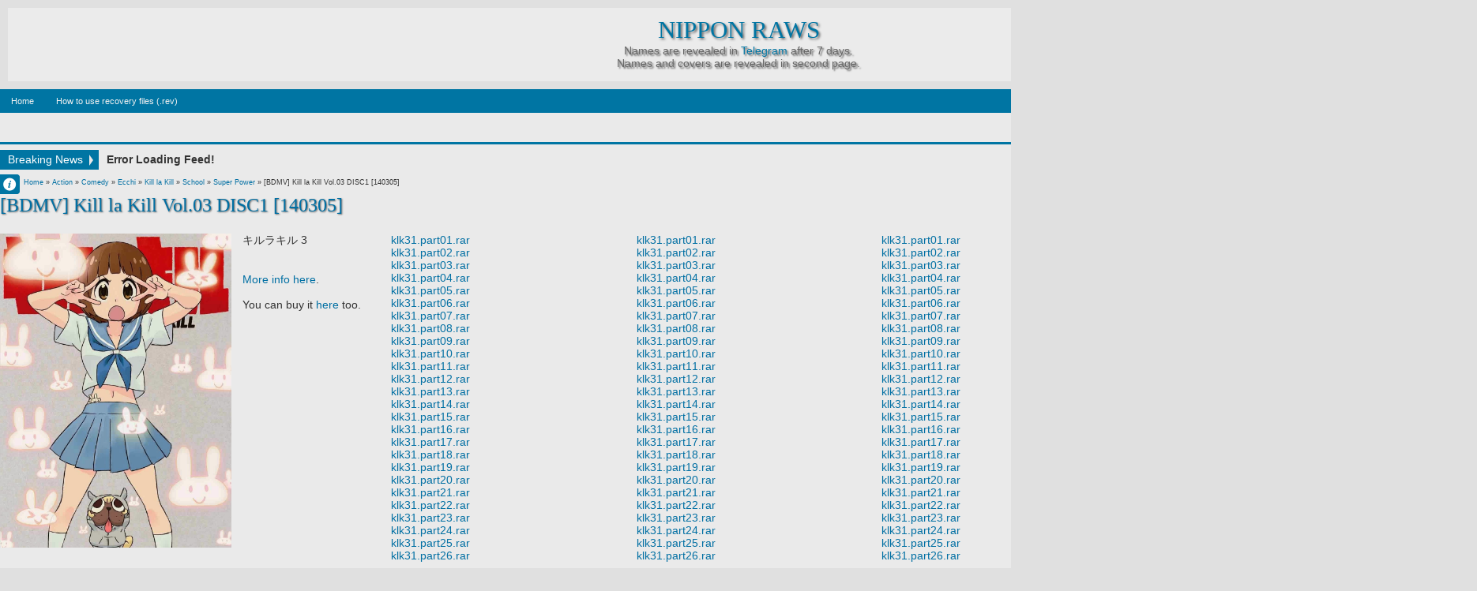

--- FILE ---
content_type: text/html; charset=UTF-8
request_url: https://www.nipponraws.xyz/2019/09/bdmv-klk-vol03-disc1-140702.html
body_size: 33205
content:
<!DOCTYPE html>
<HTML dir='ltr'>
<head>
<link href='https://www.blogger.com/static/v1/widgets/2944754296-widget_css_bundle.css' rel='stylesheet' type='text/css'/>
<meta content='text/html; charset=UTF-8' http-equiv='Content-Type'/>
<meta content='blogger' name='generator'/>
<link href='https://www.nipponraws.xyz/favicon.ico' rel='icon' type='image/x-icon'/>
<link href='https://www.nipponraws.xyz/2019/09/bdmv-klk-vol03-disc1-140702.html' rel='canonical'/>
<link rel="alternate" type="application/atom+xml" title="Nippon Raws - Atom" href="https://www.nipponraws.xyz/feeds/posts/default" />
<link rel="alternate" type="application/rss+xml" title="Nippon Raws - RSS" href="https://www.nipponraws.xyz/feeds/posts/default?alt=rss" />
<link rel="service.post" type="application/atom+xml" title="Nippon Raws - Atom" href="https://www.blogger.com/feeds/1149859764786748150/posts/default" />

<link rel="alternate" type="application/atom+xml" title="Nippon Raws - Atom" href="https://www.nipponraws.xyz/feeds/619643614167567470/comments/default" />
<!--Can't find substitution for tag [blog.ieCssRetrofitLinks]-->
<link href='https://blogger.googleusercontent.com/img/b/R29vZ2xl/AVvXsEgdb2rIIDrH5IVJFdqSXhTp18LRd3pnUAd1LqFpAs4vxtkQNnMFSx7bm76R_o0xyIJoaLr5Um-zM-nTFhafs_SJK1LDYrDuzpyriDRJ0vN8721cX_Wtg230Y9EMa2l9fqY4c33kxrwlJ4E/s1600/mako3.jpg' rel='image_src'/>
<meta content='https://www.nipponraws.xyz/2019/09/bdmv-klk-vol03-disc1-140702.html' property='og:url'/>
<meta content='[BDMV] Kill la Kill Vol.03 DISC1 [140305]' property='og:title'/>
<meta content='' property='og:description'/>
<meta content='https://blogger.googleusercontent.com/img/b/R29vZ2xl/AVvXsEgdb2rIIDrH5IVJFdqSXhTp18LRd3pnUAd1LqFpAs4vxtkQNnMFSx7bm76R_o0xyIJoaLr5Um-zM-nTFhafs_SJK1LDYrDuzpyriDRJ0vN8721cX_Wtg230Y9EMa2l9fqY4c33kxrwlJ4E/w1200-h630-p-k-no-nu/mako3.jpg' property='og:image'/>
<meta content='width=device-width, initial-scale=1, maximum-scale=1' name='viewport'/>
<title>[BDMV] Kill la Kill Vol.03 DISC1 [140305] - Nippon Raws</title>
<!-- deskripsi dan keyword -->
<style id='page-skin-1' type='text/css'><!--
/*
-----------------------------------------------
Blogger Template Style
Name:    DeNews Blue
Date:   121912
Updated by: satankMKR/Makmur
URL1: http://www.ivythemes.com
URL2: http://mkr-site.blogspot.com
----------------------------------------------- */
/* Variable definitions
====================
<Variable name="bgcolor" description="Page Background Color"
type="color" default="#fff">
<Variable name="textcolor" description="Text Color"
type="color" default="#333">
<Variable name="linkcolor" description="Link Color"
type="color" default="#58a">
<Variable name="pagetitlecolor" description="Blog Title Color"
type="color" default="#666">
<Variable name="descriptioncolor" description="Blog Description Color"
type="color" default="#999">
<Variable name="titlecolor" description="Post Title Color"
type="color" default="#c60">
<Variable name="bordercolor" description="Border Color"
type="color" default="#ccc">
<Variable name="sidebarcolor" description="Sidebar Title Color"
type="color" default="#999">
<Variable name="sidebartextcolor" description="Sidebar Text Color"
type="color" default="#666">
<Variable name="visitedlinkcolor" description="Visited Link Color"
type="color" default="#999">
<Variable name="bodyfont" description="Text Font"
type="font" default="normal normal 100% Georgia, Serif">
<Variable name="headerfont" description="Sidebar Title Font"
type="font"
default="normal normal 78% 'Trebuchet MS',Trebuchet,Arial,Verdana,Sans-serif">
<Variable name="pagetitlefont" description="Blog Title Font"
type="font"
default="normal normal 200% Georgia, Serif">
<Variable name="descriptionfont" description="Blog Description Font"
type="font"
default="normal normal 78% 'Trebuchet MS', Trebuchet, Arial, Verdana, Sans-serif">
<Variable name="postfooterfont" description="Post Footer Font"
type="font"
default="normal normal 78% 'Trebuchet MS', Trebuchet, Arial, Verdana, Sans-serif">
<Variable name="startSide" description="Side where text starts in blog language"
type="automatic" default="left">
<Variable name="endSide" description="Side where text ends in blog language"
type="automatic" default="right">
*/
#navbar-iframe, #Navbar1 {display:none!important}
header,nav,section,aside,article,footer{display:block}
/* Use this with templates/template-twocol.html */
body,.body-fauxcolumn-outer{background:#E0E0E0 center top; background-attachment:fixed;margin:0;padding:0;color:#333333;font:x-small Georgia Serif;font-size
/* */:/**/
small;font-size:/**/
small;text-align:center}
*{-moz-box-sizing:border-box;-webkit-box-sizing:border-box;box-sizing:border-box}
a,img{-webkit-transition:all .4s ease-in-out;-moz-transition:all .4s ease-in-out;-o-transition:all .4s ease-in-out;-ms-transition:all .4s ease-in-out;transition:all .4s ease-in-out}
#NoScript{background:none repeat scroll 0% 0% rgb(255,255,255);text-align:center;padding:5px 0;border-top:2px solid #0073B4;border-bottom:2px solid #0073B4;position:absolute;top:0;left:0;width:100%;height:100%;z-index:9999;opacity:0.9}
#NoScript h6{font-size:24px;color:rgb(102,102,102);position:absolute;top:50%;width:100%;text-align:center;margin-left:-30px;margin-top:-18px}
a:link{color:#006FA3;text-decoration:none}
a:visited{color:#8CA6B4;text-decoration:none}
a:hover{color:#0096DD;text-decoration:underline}
a img{border-width:0}
/* Header
-----------------------------------------------
*/
#header-wrapper{margin:0 auto 0;padding:10px;color:white}
#header{text-align:center;color:#0075A3;margin:0}
#header h1,#header p{margin:5px 5px 0;padding:15px 20px .25em;line-height:1.2em}
#header a{color:#0075A3;text-decoration:none}
#header a:hover{color:#0075A3}
#header .description{margin: 0px 0px 0px; padding:0 20px 15px;color:#666;background: rgba(240, 240, 240, 0.718);text-shadow: 2px 2px 2px #666666;}
#header img{margin-left:auto;margin-right:auto}
/* Navigation
----------------------------------------------- */
#nav{background-color:#0075A3;font:normal bold 11px Arial,Sans-Serif;color:#DADADA;height:30px}
#nav ul,#nav li{margin:0 0;padding:0 0;list-style:none}
#nav ul{height:30px}
#nav li{float:left;display:inline;position:relative}
#nav a{display:block;line-height:30px;padding:0 14px;text-decoration:none;color:#F1F1F1}
#nav li:hover > a,#nav li a:hover{background-color:#098DC0}
#nav input{display:none;margin:0 0;padding:0 0;width:80px;height:30px;opacity:0;cursor:pointer}
#nav label{display:none;font-size:300%;width:30px;height:30px;line-height:30px;text-align:center}
#nav label span{font-size:12px;position:absolute;left:32px}
#nav ul.subx{height:auto;overflow:hidden;width:180px;background-color:#098DC0;position:absolute;z-index:99;display:none;border-top:0}
#nav ul.subx li{display:block;width:100%}
#nav li:hover ul.subx{display:block}
#nav a.dgnsub{padding:0 20px 0 14px}
#nav a.dgnsub::after{content:"";width:0;height:0;border-width:5px 4px;border-style:solid;border-color:#F1F1F1 transparent transparent transparent;position:absolute;top:12px;right:7px}
#nav ul.subx a:hover{padding-left:18px}
/* Outer-Wrapper
----------------------------------------------- */
#outer-wrapper {
width:1870px;
margin:0 auto;
padding:0;
text-align:left;
font:normal normal 14px Arial, Verdana;
}
#main-wrapper{width:80%;float:left;position:relative;word-wrap:break-word;/* fix for long text breaking sidebar float in IE */
overflow:hidden;/* fix for long non-text content breaking IE sidebar float */}
#sidebar-wrapper{width:20%;float:right;word-wrap:break-word;/* fix for long text breaking sidebar float in IE */
overflow:hidden;/* fix for long non-text content breaking IE sidebar float */}
#sidebar-wrapper h2,#footer-wrapper h2{background-color:#0075A3;color:white;padding:5px 10px;margin:0 0 10px}
#sidebar-wrapper .widget-content,#footer-wrapper .widget-content{padding:0;margin:0}
/* Headings
----------------------------------------------- */
h1,h2,h3,h4,h5,h6,#header p.title{font-family:Georgia,Times,"Times New Roman",serif;font-weight:normal;margin:0;}
/* Posts
-----------------------------------------------
*/
.date-header{margin:1.5em 0 .5em;display:none}
.post{margin:.5em 0 1.5em;padding-bottom:1.5em}
.post h1,.post h2{margin:.25em 0 0;padding:0 0 4px;font-size:170%;font-weight:normal;line-height:1.4em}
.post h1 a,.post h1 a:visited,.post h1 strong,.post h2 a,.post h2 a:visited,.post h2 strong{display:block;text-decoration:none;text-shadow: 1px 1px 2px #666;font-weight:normal}
.post .post-title{margin-bottom:15px}
.post-body{margin:0 0 .75em;font-size:14px;min-height:500px;}
.post-body blockquote{line-height:1.3em}
.post-footer{margin:.75em 0;position:absolute;left:-9999px;color:#999999;letter-spacing:.1em;line-height:1.4em}
.comment-link{margin-left:.6em}
.tr-caption-container img{border:none;padding:0}
.post blockquote{margin:1em 20px}
.post-body blockquote{line-height:1.6em;position:relative;font-family:Georgia,serif;font-size:12px;font-style:italic;padding:0.25em 40px}
.post-body blockquote::before{display:block;content:"\201C";font-size:70px;position:absolute;left:0;top:15px}
.post blockquote p{margin:.75em 0}
/* Comments
----------------------------------------------- */
.isiheadrl,.bksheadcomment{border-bottom:3px solid #0075A3;overflow:hidden;height:30px}
#related_posts h4,#comments .bksheadcomment h4{position:relative;float:left;background-color:#0075A3;line-height:27px;height:30px;padding:0 10px;font-size:15px;margin:0;color:white;font-weight:normal;text-transform:capitalize}
#related_posts h4::after,#comments .bksheadcomment h4::after{content:"";width:0;height:0;border-width:15px 5px;border-style:solid;border-color:transparent transparent #0075A3 #0075A3;position:absolute;top:0;left:100%}
#comments-block{margin:1em 0 1.5em;line-height:1.6em}
#comments-block .comment-author{margin:.5em 0}
#comments-block .comment-body{margin:.25em 0 0}
#comments-block .comment-footer{margin:-.25em 0 2em;line-height:1.4em;text-transform:uppercase;letter-spacing:.1em}
#comments-block .comment-body p{margin:0 0 .75em}
.deleted-comment{font-style:italic;color:gray}
.comments .comments-content .comment{margin-bottom:0}
.comments .avatar-image-container,.comments .avatar-image-container img{width:40px;height:40px;max-height:40px;max-width:40px}
.comments .inline-thread .avatar-image-container,.comments .inline-thread .avatar-image-container img{width:33px;height:33px}
.comments .inline-thread .comment-block{margin-left:42px}
.comments .comment .comment-actions a{padding:2px 5px;color:white;background-color:#0075A3;margin-right:3px}
.comments .comment .comment-actions a:hover{text-decoration:none;background-color:#099BC0}
.comments .comments-content .inline-thread{padding:5px 0 5px 10px}
.comments .comments-content .inline-thread .comment{border-left:2px solid #0075A3;margin:0;padding:7px 0 7px 7px;background-color:#F2FBFF}
.comments .comment .inline-thread .comment-actions a{background-color:transparent;color:black;padding:0;font-weight:bold}
.comments .comments-content .icon.blog-author{position:absolute;right:-1px;top:-1px;width:36px;height:36px;background-image:url(https://blogger.googleusercontent.com/img/b/R29vZ2xl/AVvXsEgY9CzoW5GsZx3vW-XxMCl5-MWUDxtKumXYBIrYjXJxZ-qtnuZUaVMxhCKlIWYoHoM3V2yUqwFTbKPbsG4aF5Qnvxn_V2C2iMPPbJyoHpXNrj5byYwsEYKiTLCxWMEa8oE4LTRPL7X9TKTI/s0/author.png);background-position:0 0;background-repeat:no-repeat}
.comments .comments-content .inline-thread .icon.blog-author{top:-9px}
.comments .comments-content .comment-content{padding-right:10px}
#blog-pager-newer-link{float:left}
#blog-pager-older-link{float:right}
#blog-pager{text-align:center}
.feed-links{display:none}
/* Sidebar Content
----------------------------------------------- */
.sidebar{color:#666666;line-height:1.5em}
.sidebar ul,.footer ul{list-style:none;margin:0 0 0;padding:0 0 0}
.sidebar li,.footer li{margin:0;padding-top:0;padding-right:0;padding-bottom:.25em;padding-left:15px;line-height:1.3em}
.sidebar .widget,.main .widget{margin:0;padding:0}
.main .Blog{border-bottom-width:0}
/* Profile
----------------------------------------------- */
.profile-img{float:left;margin-top:0;margin-right:5px;margin-bottom:5px;margin-left:0;padding:4px;border:1px solid #cccccc}
.profile-data{margin:0;font-weight:bold;line-height:1.6em}
.profile-datablock{margin:.5em 0 .5em}
.profile-textblock{margin:0.5em 0;line-height:1.6em}
.profile-link{text-transform:uppercase;letter-spacing:.1em}
/* Footer
----------------------------------------------- */
img{max-width:100%;height:auto;width:auto\9}
img:hover{opacity:0.5;-ms-filter:"progid:DXImageTransform.Microsoft. Alpha(Opacity=50)";filter:alpha(opacity=50)}
.infox{position:absolute;top:5px;left:0;background-color:#0075A3;font-size:9px;border-radius:0 4px 4px 0;width:25px;height:25px;overflow:hidden}
.infox .post-author.vcard,.infox .d-header,.infox .koment-header,.infox .labelxatas{padding:0 8px 0 22px;line-height:20px;background-image:url(https://blogger.googleusercontent.com/img/b/R29vZ2xl/AVvXsEgFD1h7iR16HjHyUk_MGapFv6kMyenl3sgsjsb4eyy8_1irP-4xnY7yEhz4LyUV0Oj04jDr2SbWcsJynPsysArjNTiG4v7GK3oB7dPaHSnImjK2yJ0le7SM4TdagGILQ5s172lv0WD72pdE/s0/spite1.png);background-position:0 0;background-repeat:no-repeat}
.infox .post-author.vcard{background-position:0 -37px}
.infox .d-header{background-position:0 0}
.infox .koment-header{background-position:0 -110px}
.infox .labelxatas{background-position:0 -225px;border-radius: 0 0 4px 0;background-color:#098DC0}
.labelxatas a{display:block}
.infox,.infox a{color:white;text-decoration:none}
.infox a:hover{color:#BDE5F8}
.infopostx{display:block;width:25px;height:25px;position:absolute;top:0;right:0;text-indent:-9999px;border-radius:0 4px 4px 0;background:#0075A3 url(https://blogger.googleusercontent.com/img/b/R29vZ2xl/AVvXsEgFD1h7iR16HjHyUk_MGapFv6kMyenl3sgsjsb4eyy8_1irP-4xnY7yEhz4LyUV0Oj04jDr2SbWcsJynPsysArjNTiG4v7GK3oB7dPaHSnImjK2yJ0le7SM4TdagGILQ5s172lv0WD72pdE/s0/spite1.png) 2px -71px no-repeat}
ul#tebslect,ul#tebslect li,#rcentcomnets ul,#rcentcomnets li{padding:0;margin:0;list-style:none;overflow:hidden}
#isifooter{overflow:hidden;background: rgba(240, 240, 240, 0.718);}
#footer-wrapper .footer-wrap{width:32.3%;float:left}
#footer-wrapper .tengahfoot{margin:0 1.5%}
#menulabel{height:30px;border-bottom:3px solid #0075A3;margin-bottom:10px;margin-right:15px}
#viewnlabel{float:left;background-color:#0075A3}
#view{float:left;width:60px}
#view a{display:block;width:30px;height:30px;float:left;text-indent:-9999px;background-image:url(https://blogger.googleusercontent.com/img/b/R29vZ2xl/AVvXsEgFD1h7iR16HjHyUk_MGapFv6kMyenl3sgsjsb4eyy8_1irP-4xnY7yEhz4LyUV0Oj04jDr2SbWcsJynPsysArjNTiG4v7GK3oB7dPaHSnImjK2yJ0le7SM4TdagGILQ5s172lv0WD72pdE/s0/spite1.png);background-position:0 0;background-repeat:no-repeat}
#view .grid{background-position:5px -144px}
#view .list{background-position:5px -182px}
#view .active{background-color:#098DC0}
#searchnya{float:right}
#ajax-search-form{position:relative;font:normal normal 13px Arial,Sans-Serif}
#ajax-search-form a{color:#006FA3;text-decoration:none}
#ajax-search-form input{border:1px solid #CCC;background-color:white;color:#6F6F6F;margin:0 0 3px;padding:4px;font-size:11px;border-top-color:#999;width:140px}
#ajax-search-form input[type="submit"]{width:auto;background-color:#0075A3;border:none;color:white;font-weight:bold;cursor:pointer}
#ajax-search-form input[type="submit"]:hover,#ajax-search-form input[type="submit"]:focus{background-color:#098DC0}
#search-result{border:1px solid #F3F3F3;background-color:white;padding:8px 10px;margin:2px 0;width:270px;height:auto;position:absolute;top:100%;right:0;z-index:99;-webkit-box-shadow:0 1px 3px rgba(112,112,112,0.3);-moz-box-shadow:0 1px 3px rgba(112,112,112,0.3);box-shadow:0 1px 3px rgba(112,112,112,0.3);display:none}
#search-result *{margin:0 0 0 0;padding:0 0 0 0}
#search-result h4,#search-result strong{display:block;margin:0 30px 10px 0}
#search-result ol{margin:0 0 10px 25px}
#search-result ol a:hover{text-decoration:underline}
#search-result .close{display:block;position:absolute;top:4px;font-size:18px;right:10px;line-height:normal;color:black}
#search-result strong{color:#B75252}
.CSS_LIGHTBOX .CSS_LIGHTBOX_BG_MASK{background-color:#7FA6BD}
.CSS_LIGHTBOX .CSS_LIGHTBOX_BG_MASK_TRANSPARENT{opacity:.5}
.CSS_LIGHTBOX .CSS_LIGHTBOX_SCALED_IMAGE_IMG{outline:1px solid #0E749C}
.CSS_LIGHTBOX .CSS_LIGHTBOX_SCALED_IMAGE_IMG:hover{opacity:1}
.CSS_LIGHTBOX .CSS_LIGHTBOX_FILMSTRIP{background-color:#569DC5;background-color:rgba(22,105,145,0.18)}
.CSS_LIGHTBOX .CSS_LIGHTBOX_INDEX_INFO{color:#353535}
body div.errorx{position:fixed;padding-top:150px;top:0;bottom:0;font-size:120%;z-index:999;background:black;background-color:rgba(0,0,0,0.76);width:100%;height:100%;color:white}
#breaknewsx{height:25px;margin:0 0 11px 0;overflow:hidden}
#breaknewsx > span{line-height:25px;padding:0 20px 0 10px;display:block;float:left;text-align:center;margin-right:10px;background-color:#0075A3;color:white;position:relative}
#breaknewsx > span::after{content:"";width:0;height:0;border-width:7px 5px;border-style:solid;border-color:transparent transparent transparent #E9E9E9;position:absolute;top:6px;right:2px}
#rcentpost{float:left;line-height:25px}
#rcentpost ul,#rcentpost li{padding:0;margin:0;list-style:none;overflow:hidden}
::selection{background:#0075A3;color:#fff;text-shadow:none}
::-moz-selection{background:#0075A3;color:#fff;text-shadow:none}
#top-arrow{display:block;width:30px;height:32px;position:absolute;right:0;background-color:#0075A3;border:1px solid #005677}
#top-arrow::after{content:"";width:0;height:0;border-width:8px 6px;border-style:solid;border-color:transparent transparent #F1F1F1 transparent;position:absolute;top:3px;right:8px}
#top-arrow:hover{background-color:#098DC0}

--></style>
<style type='text/css'>
      .div_Video{
width:600px;
height:450px;
position:fixed;
top:50%;
left:50%;
margin-left: -200px;
margin-top: -250px;
background:url() center no-repeat transparent;
	}
</style>
<style type='text/css'>
#lup{min-width: 480px; float: left; margin-right: 15px; max-width: 1479px; display: -webkit-box;}
#rdo{min-width: 480px; max-width: 985px; display: flex; clear:right;}
#lsi{float: left; min-width: 145px; width: 30%; margin-right: 15px;}
#header h1.title,#header p.title{font-size:220%;text-transform:uppercase;padding:10px 0 0;margin:0;text-shadow: 2px 2px 3px #666;background: rgba(240, 240, 240, 0.718);}
.post-body h1{font-size:200%}
.post-body h2{font-size:180%}
.post-body h3{font-size:160%}
.post-body h4{font-size:140%}
.post-body h5{font-size:120%}
.post-body h6{font-size:110%}
#sibebar-tengah h2{position:absolute;left:-9999px}
ul#tebslect li{width:32.3%;float:left;text-align:center}
ul#tebslect li.tab2{margin:0 1.5%}
ul#tebslect a{line-height:30px;display:block;background-color:#0075A3;color:white;text-decoration:none;font-weight:bold}
ul#tebslect a:hover,ul#tebslect .selected a{background-color:#098DC0}
#rcentcomnets li{padding:5px 0}
.kmtimg{width:55px;height:55px;float:left;margin-right:5px;background-color:#0A0A0A}
.kmtimg img{width:100%;height:100%}
.ketkomt a{margin-right:5px;display:block}
.ketkomt span{font-size:10px;display:block}
.sidebar .widget,.footer .widget{margin:0 0 10px}
.PopularPosts .item-thumbnail{width:70px;height:70px;background-color:#0A0A0A}
.PopularPosts img{padding-right:0;width:100%;height:100%;display:block}
#creditxx{text-align:center;background: rgba(240, 240, 240, 0.624);}
#labelxnya{float:left;position:relative;border-left:1px solid #098DC0}
#labelxnya span{height:30px;cursor:pointer;display:block;color:white;line-height:30px;font-size:12px;padding:0 20px 0 12px;z-index:2;position:relative}
#labelxnya span::after{content:"";width:0;height:0;border-width:15px 5px;border-style:solid;border-color:transparent transparent #0075A3 #0075A3;position:absolute;top:0;left:100%}
#labelxnya .clicklabelx::before{content:"";width:0;height:0;border-width:5px 3px;border-style:solid;border-color:#E9E9E9 transparent transparent transparent;position:absolute;top:13px;right:5px}
#labelxnya ul,#labelxnya li{padding:0;margin:0;list-style:none}
#labelxnya ul.labelxx{position:absolute;width:180px;top:30px;background-color:white;border:1px solid #ECECEC;display:none;z-index:2}
ul.labelxx a{padding:0 10px;height:25px;line-height:25px;display:block;text-decoration:none}
ul.labelxx a:hover{background-color:#D2ECFA}
#labelxnya:hover ul.labelxx{display:block}
#content-wrapper{padding:10px 0 30px;position:relative;background: rgba(240, 240, 240, 0.655);}
@media only screen and (min-width:768px) and (max-width:989px){
  #outer-wrapper{width:754px}
  #main-wrapper{width:65%}
  #sidebar-wrapper{width:35%}
  #menulabel{margin-right:10px}
}
@media only screen and (max-width:767px){
  #outer-wrapper{width:445px}
  #main-wrapper,#sidebar-wrapper{width:100%;padding:0;float:none}
  #nav{position:relative}
  #nav ul{background-color:#0883B3;position:absolute;top:100%;right:0;left:0;z-index:3;height:auto;display:none}
  #nav ul.subx{width:100%;position:static}
  #nav li{display:block;float:none;width:auto}
  #nav input,#nav label{position:absolute;top:0;left:0;display:block}
  #nav input{z-index:4}
  #nav input:checked + label{color:white}
  #nav input:checked ~ ul{display:block}
  #menulabel{margin-right:0}
  #footer-wrapper .footer-wrap{width:100%;float:none}
  #footer-wrapper .tengahfoot{margin:0}
}
@media only screen and (max-width:479px){
  #outer-wrapper{width:315px}
  #labelxnya span{padding:0;width:40px;text-indent:-9999px;background-image:url(https://blogger.googleusercontent.com/img/b/R29vZ2xl/AVvXsEgFD1h7iR16HjHyUk_MGapFv6kMyenl3sgsjsb4eyy8_1irP-4xnY7yEhz4LyUV0Oj04jDr2SbWcsJynPsysArjNTiG4v7GK3oB7dPaHSnImjK2yJ0le7SM4TdagGILQ5s172lv0WD72pdE/s0/spite1.png);background-position:3px -222px;background-repeat:no-repeat}
}
</style>
<style type='text/css'>
#main-wrapper{padding:0 15px 10px 0}
.breadcrumbs{font-size:9px;font-family:Verdana,Geneva,sans-serif;padding:0 0 2px 30px}
#menulabel{margin-right:0;margin-bottom:7px}
.infox{top:68px}
ul#social-ikonzs li{float:left;position:relative;list-style:none}
#social-ikonzs a{width:19px;height:20px;display:block;margin:0 3px;background-image:url(https://blogger.googleusercontent.com/img/b/R29vZ2xl/AVvXsEhFOVIOrTRPBbMTCEgEMndxuzmvvaDLCznzFmL_tFBaNnnJBMtYYUrsPDzByz3PQd82dO-V4gOscn4eNgzHlZqnXL2sPA4HcPnEjy9thLajP9SvOxa6d_1SR4ML9jepf995foCPzEBNzTOX/s0/sprite%25252Bimages.png);background-position:0 0;background-repeat:no-repeat}
ul#social-ikonzs li.facebookx a{background-position:-19px 0}
ul#social-ikonzs li.twitterx a{background-position:-116px 0}
ul#social-ikonzs li.googlex a{background-position:-39px 0}
ul#social-ikonzs li.stumbleuponx a{background-position:-97px 0}
ul#social-ikonzs li.diggx a{background-position:0 0}
ul#social-ikonzs li.deliciousx a{background-position:-136px 0}
ul#social-ikonzs li.linkedinx a{background-position:-58px 0}
ul#social-ikonzs li.redditx a{background-position:-78px 0}
ul#social-ikonzs li.technoratix a{background-position:-155px 0}
#social-ikonzs strong{display:block;width:auto;padding:4px 7px;position:absolute;background-color:#0075A3;color:white;left:200%;bottom:40px;-webkit-transition:all 0.3s ease 0s;-o-transition:all 0.3s ease 0s;transition:all 0.3s ease 0s;-moz-transition:all 0.3s ease 0s;-khtml-opacity:0;-moz-opacity:0;opacity:0;visibility:hidden}
#social-ikonzs li:hover strong{left:20%;-khtml-opacity:1;-moz-opacity:1;opacity:1;visibility:visible}
.ikonz-social{height:30px;padding:0 10px 0 0;border-bottom:3px solid #0075A3}
.ikonz-social span{float:left;font-size:150%;padding:0 5px;line-height:32px;display:none;height:32px;margin-right:5px}
ul#social-ikonzs{float:left;margin:0;padding:5px 5px;position:relative;background-color:#0075A3}
ul#social-ikonzs::after{content:"";width:0;height:0;border-width:15px 5px;border-style:solid;border-color:transparent transparent #0075A3 #0075A3;position:absolute;top:0;left:100%}
.pager-isi a,.pager-isi .linkgrey{width:50%;display:block;float:left;padding:10px 0;font-size:120%;text-decoration:none}
.pager-isi h6{color:#575757;font-size:105%;font-weight:bold}
a.blog-pager-newer-link{background-image:url(https://blogger.googleusercontent.com/img/b/R29vZ2xl/AVvXsEjVU0Z4c11W1wRKb8uq8ApgI-QI2wfQ8xmeuajq57GtxxC4Zs6OhVAD-G_UHzT4TFIu3eZCtsjY5Vzq2XsXfwdHWIq2UDLq9QeQ_OsOQitXqyenpG43-70lcFRfqRv7oZ3Wb7OEOb5zoF3z/s0/small-left.png);background-repeat:no-repeat;background-position:2% center;padding-left:3.5%;text-align:left}
a.blog-pager-older-link{background-image:url(https://blogger.googleusercontent.com/img/b/R29vZ2xl/AVvXsEgKCk8mE2zmNGBIEI1QDVwXqnBEd9tHJxXLVQH-r5fScV7i0zSjOGzx6wW_YbqMFf-RCmEoTG_hnWCTqXpKLJCulruvRg7YyFzk79ClR_FT9gnxLLtR_WXAMjDO5autbVCbQkPvjewWs2BO/s0/small-right.png);background-repeat:no-repeat;background-position:98% center;padding-right:3.5%;text-align:right}
.pager-isi .linkgrey.left{padding-left:3.5%;text-align:left}
.pager-isi .linkgrey.right{padding-right:3.5%;text-align:right}
.post{margin:0;padding:0}
#related_posts ul,#related_posts li{padding:0;margin:0;list-style:none;overflow:hidden}
#related_posts li{width:19%;margin:5px 0.5%;float:left;position:relative}
#related_posts img{width:100%;height:100%}
#related_posts li span{width:100%;height:170px;display:block;background-color:#0F0F0F}
#related_posts strong{display:none;width:100%;padding:5px;height:100%;position:absolute;z-index:2;bottom:0;background-color:black;background-color:rgba(0,0,0,0.74);color:white}
#related_posts li:hover strong{display:block}
@media only screen and (min-width:768px) and (max-width:989px){
  #related_posts li{width:24%}
}
@media only screen and (max-width:767px){
  #main-wrapper{padding:0 0 10px 0}
  #related_posts li{width:24%}
  .post-body{font-size:12px;line-height:18px}
  .post-body blockquote{margin:10px 5px}
}
@media only screen and (max-width:479px){
  #related_posts li{width:32.3%}
  .post h1.post-title{font-size:160%;line-height:1.2em;margin-bottom:10px}
}
</style>
<script crossorigin='anonymous' integrity='sha256-2Kok7MbOyxpgUVvAk/HJ2jigOSYS2auK4Pfzbm7uH60=' src='https://code.jquery.com/jquery-3.3.1.js'></script>
<script src='https://ajax.googleapis.com/ajax/libs/jqueryui/1.12.1/jquery-ui.min.js' type='text/javascript'></script>
<script>
</script>
<link href='https://www.blogger.com/dyn-css/authorization.css?targetBlogID=1149859764786748150&amp;zx=44654f4d-8542-4cad-8aeb-8fc896108850' media='none' onload='if(media!=&#39;all&#39;)media=&#39;all&#39;' rel='stylesheet'/><noscript><link href='https://www.blogger.com/dyn-css/authorization.css?targetBlogID=1149859764786748150&amp;zx=44654f4d-8542-4cad-8aeb-8fc896108850' rel='stylesheet'/></noscript>
<meta name='google-adsense-platform-account' content='ca-host-pub-1556223355139109'/>
<meta name='google-adsense-platform-domain' content='blogspot.com'/>

</head>
<body itemscope='' itemtype='https://schema.org/WebPage'>
<noscript>
<div id='NoScript'>
<h6>Please enable javascript to view this site.</h6>
</div>
</noscript>
<div id='outer-wrapper'>
<header id='header-wrapper' itemscope='' itemtype='https://schema.org/WPHeader'>
<div class='header section' id='header'><div class='widget Header' data-version='1' id='Header1'>
<div id='header-inner'>
<div class='titlewrapper'>
<p class='title' itemprop='name'>
<a href='https://www.nipponraws.xyz/' itemprop='url'>Nippon Raws</a>
</p>
</div>
<div class='descriptionwrapper'>
<p class='description' itemprop='description'><span>Names are revealed in <a href="https://t.me/NipponRaws"> Telegram</a> after 7 days.<br>
Names and covers are revealed in second page.</span></p>
</div>
</div>
</div></div>
</header>
<nav id='nav'>
<input type='checkbox'/>
<label>&#8801;<span>Menu</span></label>
<!-- Pages-based menu added by BTemplates.com -->
<div><div>
<!-- Pages -->
<div class='section' id='pagesmenuwidget'><div class='widget PageList' data-version='1' id='PageList9'>
<div>
<ul>
<li><a href='https://www.nipponraws.xyz/'>Home</a></li>
<li><a href='https://www.nipponraws.xyz/p/chart-spring-2016_11.html'>How to use recovery files (.rev)</a></li>
</ul>
<div class='clear'></div>
</div>
</div></div>
<!-- /Pages -->
</div></div>
</nav>
<div id='content-wrapper'>
<div id='main-wrapper'>
<div id='menulabel'>
<div id='viewnlabel'>
</div>
<div id='searchnya'>
<form action='https://www.nipponraws.xyz/search/' id='ajax-search-form'>
<input name='q' type='text'/>
<input type='submit' value='Search'/>
</form>
</div>
</div>
<div id='breaknewsx'><span>Breaking News</span>
<div id='rcentpost'><span claszbos='loadnya'>Loading...</span>
</div></div>
<div class='main section' id='main'><div class='widget Blog' data-version='1' id='Blog1'>
<div class='breadcrumbs'>
<span itemscope='' itemtype='https://data-vocabulary.org/Breadcrumb'><a href='https://www.nipponraws.xyz/' itemprop='url'><span itemprop='title'>Home</span></a></span>
&#187;
<span itemscope='' itemtype='https://data-vocabulary.org/Breadcrumb'>
<a href='https://www.nipponraws.xyz/search/label/Action' itemprop='url'><span itemprop='title'>Action</span></a></span>
 &#187; 
<span itemscope='' itemtype='https://data-vocabulary.org/Breadcrumb'>
<a href='https://www.nipponraws.xyz/search/label/Comedy' itemprop='url'><span itemprop='title'>Comedy</span></a></span>
 &#187; 
<span itemscope='' itemtype='https://data-vocabulary.org/Breadcrumb'>
<a href='https://www.nipponraws.xyz/search/label/Ecchi' itemprop='url'><span itemprop='title'>Ecchi</span></a></span>
 &#187; 
<span itemscope='' itemtype='https://data-vocabulary.org/Breadcrumb'>
<a href='https://www.nipponraws.xyz/search/label/Kill%20la%20Kill' itemprop='url'><span itemprop='title'>Kill la Kill</span></a></span>
 &#187; 
<span itemscope='' itemtype='https://data-vocabulary.org/Breadcrumb'>
<a href='https://www.nipponraws.xyz/search/label/School' itemprop='url'><span itemprop='title'>School</span></a></span>
 &#187; 
<span itemscope='' itemtype='https://data-vocabulary.org/Breadcrumb'>
<a href='https://www.nipponraws.xyz/search/label/Super%20Power' itemprop='url'><span itemprop='title'>Super Power</span></a></span>

&#187; <span>[BDMV] Kill la Kill Vol.03 DISC1 [140305]</span>
</div>
<div class='blog-posts hfeed'>
<!--Can't find substitution for tag [defaultAdStart]-->

          <div class="date-outer">
        
<div class='date-header'>Thursday, September 26, 2019</div>

          <div class="date-posts">
        
<div class='post-outer'>
<article class='post hentry' id='619643614167567470' itemscope='' itemtype='https://schema.org/BlogPosting'>
<h1 class='post-title entry-title' itemprop='name headline'>
<a href='https://www.nipponraws.xyz/2019/09/bdmv-klk-vol03-disc1-140702.html' itemprop='url'>[BDMV] Kill la Kill Vol.03 DISC1 [140305]</a>
</h1>
<div class='infox'>
<span class='infopostx'>Info Post</span>
<div style='min-width:100px;padding:0;background:transparent'>
<div class='post-author vcard'>
<span class='fn'>
<a href='https://www.blogger.com/profile/06609517583238306043' itemprop='author' rel='author' title='author profile'>
Francisco IV
</a>
</span>
</div>
<div class='d-header'><span class='timestamp-link'><span class='published updated' itemprop='datePublished' title='2019-09-26T11:27:00-07:00'>11:27&#8239;AM</span></span></div>
<div class='koment-header'>
<a class='commentx-link' href='https://www.nipponraws.xyz/2019/09/bdmv-klk-vol03-disc1-140702.html#comment-form' onclick=''>
No Comment
</a>
</div>
</div>
</div>
<div class='post-header'>
<div class='post-header-line-1'></div>
</div>
<div class='post-body entry-content' id='post-body-619643614167567470' itemprop='articleBody'>
<div id="lup">
<div class="separator" style="clear: both; text-align: center;">
<a href="https://blogger.googleusercontent.com/img/b/R29vZ2xl/AVvXsEgdb2rIIDrH5IVJFdqSXhTp18LRd3pnUAd1LqFpAs4vxtkQNnMFSx7bm76R_o0xyIJoaLr5Um-zM-nTFhafs_SJK1LDYrDuzpyriDRJ0vN8721cX_Wtg230Y9EMa2l9fqY4c33kxrwlJ4E/s1600/mako3.jpg" imageanchor="1" style="clear: left; float: left; margin-bottom: 1em; margin-right: 1em;"><img border="0" height="400" src="https://blogger.googleusercontent.com/img/b/R29vZ2xl/AVvXsEgdb2rIIDrH5IVJFdqSXhTp18LRd3pnUAd1LqFpAs4vxtkQNnMFSx7bm76R_o0xyIJoaLr5Um-zM-nTFhafs_SJK1LDYrDuzpyriDRJ0vN8721cX_Wtg230Y9EMa2l9fqY4c33kxrwlJ4E/s1600/mako3.jpg" width="293" /></a></div>
キルラキル 3<br />
<br />
<br />
<a href="https://myanimelist.net/anime/18679/" rel="nofollow" target="_blank">More info here</a>.<br />
<br />
You can buy it <a href="https://amazon.co.jp/dp/B00GTLGN3W/" rel="nofollow" target="_blank">here</a> too. <br />
</div>
<a name="more"></a>
<div id="rdo">
<div id="lsi">
<a href="https://nitroflare.com/view/B568CA10D8C237E/klk31.part01.rar" target="_blank">klk31.part01.rar</a><br>
<a href="https://nitroflare.com/view/31FBD798C1487D1/klk31.part02.rar" target="_blank">klk31.part02.rar</a><br>
<a href="https://nitroflare.com/view/4D3029D37E9BA81/klk31.part03.rar" target="_blank">klk31.part03.rar</a><br>
<a href="https://nitroflare.com/view/CCF690B53B0C571/klk31.part04.rar" target="_blank">klk31.part04.rar</a><br>
<a href="https://nitroflare.com/view/81D89C184C0B979/klk31.part05.rar" target="_blank">klk31.part05.rar</a><br>
<a href="https://nitroflare.com/view/28C4E34DE1F3F51/klk31.part06.rar" target="_blank">klk31.part06.rar</a><br>
<a href="https://nitroflare.com/view/2F922282059B590/klk31.part07.rar" target="_blank">klk31.part07.rar</a><br>
<a href="https://nitroflare.com/view/7F3B7890439BA43/klk31.part08.rar" target="_blank">klk31.part08.rar</a><br>
<a href="https://nitroflare.com/view/294C31AF3EE76CE/klk31.part09.rar" target="_blank">klk31.part09.rar</a><br>
<a href="https://nitroflare.com/view/5952D39DC5B73C7/klk31.part10.rar" target="_blank">klk31.part10.rar</a><br>
<a href="https://nitroflare.com/view/03DA05AD63FEF7E/klk31.part11.rar" target="_blank">klk31.part11.rar</a><br>
<a href="https://nitroflare.com/view/C1D801798FD13A4/klk31.part12.rar" target="_blank">klk31.part12.rar</a><br>
<a href="https://nitroflare.com/view/7F43C538B036B8C/klk31.part13.rar" target="_blank">klk31.part13.rar</a><br>
<a href="https://nitroflare.com/view/45DF46FF27E50FC/klk31.part14.rar" target="_blank">klk31.part14.rar</a><br>
<a href="https://nitroflare.com/view/1F0166835BE97CC/klk31.part15.rar" target="_blank">klk31.part15.rar</a><br>
<a href="https://nitroflare.com/view/ACD2E703E2C5512/klk31.part16.rar" target="_blank">klk31.part16.rar</a><br>
<a href="https://nitroflare.com/view/F7C2CC397F858E0/klk31.part17.rar" target="_blank">klk31.part17.rar</a><br>
<a href="https://nitroflare.com/view/DF8DE07EE19CEEA/klk31.part18.rar" target="_blank">klk31.part18.rar</a><br>
<a href="https://nitroflare.com/view/B430E34AF374A5D/klk31.part19.rar" target="_blank">klk31.part19.rar</a><br>
<a href="https://nitroflare.com/view/CF1185D52A89649/klk31.part20.rar" target="_blank">klk31.part20.rar</a><br>
<a href="https://nitroflare.com/view/1F32CB0557C1BF4/klk31.part21.rar" target="_blank">klk31.part21.rar</a><br>
<a href="https://nitroflare.com/view/53230570E66E64C/klk31.part22.rar" target="_blank">klk31.part22.rar</a><br>
<a href="https://nitroflare.com/view/CAAE934C72CFFA5/klk31.part23.rar" target="_blank">klk31.part23.rar</a><br>
<a href="https://nitroflare.com/view/F6A7D10ABAFA8F1/klk31.part24.rar" target="_blank">klk31.part24.rar</a><br>
<a href="https://nitroflare.com/view/FFD2AF2E339AD07/klk31.part25.rar" target="_blank">klk31.part25.rar</a><br>
<a href="https://nitroflare.com/view/62F19872B8A42EF/klk31.part26.rar" target="_blank">klk31.part26.rar</a><br><br>
</div>
<div id="lsi">
<a href="https://turbo.to/tc6etxle0wrx.html" target="_blank">klk31.part01.rar</a><br>
<a href="https://turbo.to/fgtkiapnl22g.html" target="_blank">klk31.part02.rar</a><br>
<a href="https://turbo.to/kq8c2hibcche.html" target="_blank">klk31.part03.rar</a><br>
<a href="https://turbo.to/hs0n8k9uqtpm.html" target="_blank">klk31.part04.rar</a><br>
<a href="https://turbo.to/34g5d00twnwq.html" target="_blank">klk31.part05.rar</a><br>
<a href="https://turbo.to/stwfv0ngc827.html" target="_blank">klk31.part06.rar</a><br>
<a href="https://turbo.to/jjibboxdc561.html" target="_blank">klk31.part07.rar</a><br>
<a href="https://turbo.to/eyxtcf8gd4ss.html" target="_blank">klk31.part08.rar</a><br>
<a href="https://turbo.to/ytfof5cf8zop.html" target="_blank">klk31.part09.rar</a><br>
<a href="https://turbo.to/qcl9gdujduqt.html" target="_blank">klk31.part10.rar</a><br>
<a href="https://turbo.to/3hidwcmjdigl.html" target="_blank">klk31.part11.rar</a><br>
<a href="https://turbo.to/jfrvb2qvwap6.html" target="_blank">klk31.part12.rar</a><br>
<a href="https://turbo.to/xeyrph097am3.html" target="_blank">klk31.part13.rar</a><br>
<a href="https://turbo.to/6m37t3ybr6g9.html" target="_blank">klk31.part14.rar</a><br>
<a href="https://turbo.to/x0oowyl9tthr.html" target="_blank">klk31.part15.rar</a><br>
<a href="https://turbo.to/m0pe47pjmccg.html" target="_blank">klk31.part16.rar</a><br>
<a href="https://turbo.to/9y9ckelvmfx7.html" target="_blank">klk31.part17.rar</a><br>
<a href="https://turbo.to/61jkkz6cgqg9.html" target="_blank">klk31.part18.rar</a><br>
<a href="https://turbo.to/oit3h1q0xk71.html" target="_blank">klk31.part19.rar</a><br>
<a href="https://turbo.to/75og2pkj71wu.html" target="_blank">klk31.part20.rar</a><br>
<a href="https://turbo.to/g596mfjg7vz0.html" target="_blank">klk31.part21.rar</a><br>
<a href="https://turbo.to/5m7pf3m5dn8p.html" target="_blank">klk31.part22.rar</a><br>
<a href="https://turbo.to/8a3v1icsho0z.html" target="_blank">klk31.part23.rar</a><br>
<a href="https://turbo.to/21v5amjpfscs.html" target="_blank">klk31.part24.rar</a><br>
<a href="https://turbo.to/jeilwq1knm6m.html" target="_blank">klk31.part25.rar</a><br>
<a href="https://turbo.to/5xuksu4hjy5a.html" target="_blank">klk31.part26.rar</a><br><br>
<a href="https://dfiles.eu/files/rsxkgjbui" target="_blank">RECOVERY 1</a><br>
<a href="https://dfiles.eu/files/gds20hang" target="_blank">RECOVERY 2</a><br>
</div>
<div id="lsi">
<a href="http://ul.to/t264efdc" target="_blank">klk31.part01.rar</a><br>
<a href="http://ul.to/klosbcbs" target="_blank">klk31.part02.rar</a><br>
<a href="http://ul.to/wis62d3q" target="_blank">klk31.part03.rar</a><br>
<a href="http://ul.to/lmt71ngo" target="_blank">klk31.part04.rar</a><br>
<a href="http://ul.to/kbm5k1tm" target="_blank">klk31.part05.rar</a><br>
<a href="http://ul.to/lfdizzz1" target="_blank">klk31.part06.rar</a><br>
<a href="http://ul.to/znk8156v" target="_blank">klk31.part07.rar</a><br>
<a href="http://ul.to/jjt7tosr" target="_blank">klk31.part08.rar</a><br>
<a href="http://ul.to/dhp6bwf9" target="_blank">klk31.part09.rar</a><br>
<a href="http://ul.to/cfnur0sr" target="_blank">klk31.part10.rar</a><br>
<a href="http://ul.to/9keg5fpz" target="_blank">klk31.part11.rar</a><br>
<a href="http://ul.to/x2zn33mn" target="_blank">klk31.part12.rar</a><br>
<a href="http://ul.to/adnthsn1" target="_blank">klk31.part13.rar</a><br>
<a href="http://ul.to/1ks0oyrs" target="_blank">klk31.part14.rar</a><br>
<a href="http://ul.to/0m78d1xt" target="_blank">klk31.part15.rar</a><br>
<a href="http://ul.to/2vn576dw" target="_blank">klk31.part16.rar</a><br>
<a href="http://ul.to/8j2fc2an" target="_blank">klk31.part17.rar</a><br>
<a href="http://ul.to/b897ew09" target="_blank">klk31.part18.rar</a><br>
<a href="http://ul.to/ncmsdc0g" target="_blank">klk31.part19.rar</a><br>
<a href="http://ul.to/shapur9d" target="_blank">klk31.part20.rar</a><br>
<a href="http://ul.to/bfrxokkz" target="_blank">klk31.part21.rar</a><br>
<a href="http://ul.to/zjg246ko" target="_blank">klk31.part22.rar</a><br>
<a href="http://ul.to/v25pesb5" target="_blank">klk31.part23.rar</a><br>
<a href="http://ul.to/pw2x441t" target="_blank">klk31.part24.rar</a><br>
<a href="http://ul.to/jdurlt0x" target="_blank">klk31.part25.rar</a><br>
<a href="http://ul.to/vh5k2b4z" target="_blank">klk31.part26.rar</a><br><br>
<a href="https://k2s.cc/file/aed7a52446e1f/klk31.part01.rev" target="_blank">RECOVERY 1</a><br>
<a href="https://k2s.cc/file/59f4ea8ca91d4/klk31.part02.rev" target="_blank">RECOVERY 2</a><br>
</div></div>
<div style='clear: both;'></div>
</div>
<div class='post-footer'>
<div class='post-footer-line post-footer-line-1'><span class='post-author vcard'>
Publicadas por
<span class='fn'>
<a href='https://www.blogger.com/profile/06609517583238306043' rel='author' title='author profile'>
Francisco IV
</a>
</span>
</span>
<span class='post-timestamp'>
a la/s
<a class='timestamp-link' href='https://www.nipponraws.xyz/2019/09/bdmv-klk-vol03-disc1-140702.html' rel='bookmark' title='permanent link'><abbr class='updated published' title='2019-09-26T11:27:00-07:00'>11:27&#8239;AM</abbr></a>
</span>
<span class='post-comment-link'>
</span>
<span class='post-icons'>
</span>
<div class='post-share-buttons goog-inline-block'>
<a class='goog-inline-block share-button sb-email' href='https://www.blogger.com/share-post.g?blogID=1149859764786748150&postID=619643614167567470&target=email' target='_blank' title='Email This'><span class='share-button-link-text'>Email This</span></a><a class='goog-inline-block share-button sb-blog' href='https://www.blogger.com/share-post.g?blogID=1149859764786748150&postID=619643614167567470&target=blog' onclick='window.open(this.href, "_blank", "height=270,width=475"); return false;' target='_blank' title='BlogThis!'><span class='share-button-link-text'>BlogThis!</span></a><a class='goog-inline-block share-button sb-twitter' href='https://www.blogger.com/share-post.g?blogID=1149859764786748150&postID=619643614167567470&target=twitter' target='_blank' title='Share to X'><span class='share-button-link-text'>Share to X</span></a><a class='goog-inline-block share-button sb-facebook' href='https://www.blogger.com/share-post.g?blogID=1149859764786748150&postID=619643614167567470&target=facebook' onclick='window.open(this.href, "_blank", "height=430,width=640"); return false;' target='_blank' title='Share to Facebook'><span class='share-button-link-text'>Share to Facebook</span></a><a class='goog-inline-block share-button sb-pinterest' href='https://www.blogger.com/share-post.g?blogID=1149859764786748150&postID=619643614167567470&target=pinterest' target='_blank' title='Share to Pinterest'><span class='share-button-link-text'>Share to Pinterest</span></a>
</div>
</div>
<div class='post-footer-line post-footer-line-2'><span class='post-labels'>
Etiquetas:
<a href='https://www.nipponraws.xyz/search/label/Action' rel='tag'>Action</a>,
<a href='https://www.nipponraws.xyz/search/label/Comedy' rel='tag'>Comedy</a>,
<a href='https://www.nipponraws.xyz/search/label/Ecchi' rel='tag'>Ecchi</a>,
<a href='https://www.nipponraws.xyz/search/label/Kill%20la%20Kill' rel='tag'>Kill la Kill</a>,
<a href='https://www.nipponraws.xyz/search/label/School' rel='tag'>School</a>,
<a href='https://www.nipponraws.xyz/search/label/Super%20Power' rel='tag'>Super Power</a>
</span>
</div>
<div class='post-footer-line post-footer-line-3'><span class='post-location'>
</span>
</div>
</div>
<div class='ikonz-social'><span>Share:</span>
<ul class='social-ikonz' id='social-ikonzs'>
<li class='facebookx'>
<a href='https://www.facebook.com/share.php?v=4&src=bm&u=https://www.nipponraws.xyz/2019/09/bdmv-klk-vol03-disc1-140702.html&t=[BDMV] Kill la Kill Vol.03 DISC1 [140305]' onclick='window.open(this.href,"sharer","toolbar=0,status=0,width=626,height=436"); return false;' rel='nofollow' title='Share this on Facebook'><strong>Facebook</strong></a>
</li>
<li class='twitterx'>
<a href='https://twitter.com/home?status=[BDMV] Kill la Kill Vol.03 DISC1 [140305] -- https://www.nipponraws.xyz/2019/09/bdmv-klk-vol03-disc1-140702.html' rel='nofollow' title='Tweet This!'><strong>Twitter</strong></a>
</li>
<li class='googlex'>
<a href='https://plus.google.com/share?url=https://www.nipponraws.xyz/2019/09/bdmv-klk-vol03-disc1-140702.html' onclick='javascript:window.open(this.href,   "", "menubar=no,toolbar=no,resizable=yes,scrollbars=yes,height=600,width=600");return false;' rel='nofollow' title='Share this on Google+'><strong>Google+</strong></a>
</li>
<li class='stumbleuponx'>
<a href='https://www.stumbleupon.com/submit?url=https://www.nipponraws.xyz/2019/09/bdmv-klk-vol03-disc1-140702.html&title=[BDMV] Kill la Kill Vol.03 DISC1 [140305]' rel='nofollow' title='Stumble upon something good? Share it on StumbleUpon'><strong>StumbleUpon</strong></a>
</li>
<li class='diggx'>
<a href='https://digg.com/submit?phase=2&url=https://www.nipponraws.xyz/2019/09/bdmv-klk-vol03-disc1-140702.html&title=[BDMV] Kill la Kill Vol.03 DISC1 [140305]' rel='nofollow' title='Digg this!'><strong>Digg</strong></a>
</li>
<li class='deliciousx'>
<a href='https://delicious.com/post?url=https://www.nipponraws.xyz/2019/09/bdmv-klk-vol03-disc1-140702.html&title=[BDMV] Kill la Kill Vol.03 DISC1 [140305]' rel='nofollow' title='Share this on del.icio.us'><strong>Delicious</strong></a>
</li>
<li class='linkedinx'>
<a href='https://www.linkedin.com/shareArticle?mini=true&url=https://www.nipponraws.xyz/2019/09/bdmv-klk-vol03-disc1-140702.html&title=[BDMV] Kill la Kill Vol.03 DISC1 [140305]&summary=&source=' rel='nofollow' title='Share this on LinkedIn'><strong>LinkedIn</strong></a>
</li>
<li class='redditx'>
<a href='https://reddit.com/submit?url=https://www.nipponraws.xyz/2019/09/bdmv-klk-vol03-disc1-140702.html&title=[BDMV] Kill la Kill Vol.03 DISC1 [140305]' rel='nofollow' title='Share this on Reddit'><strong>Reddit</strong></a>
</li>
<li class='technoratix'>
<a href='https://technorati.com/faves?add=https://www.nipponraws.xyz/2019/09/bdmv-klk-vol03-disc1-140702.html' rel='nofollow' title='Share this on Technorati'><strong>Technorati</strong></a>
</li>
</ul>
</div>
</article>
<div class='blog-pager' id='blog-pager'>
<div class='pager-isi'>
<a class='blog-pager-newer-link' href='https://www.nipponraws.xyz/2019/09/bdmv-expression-used-at-beginning-of.html' id='Blog1_blog-pager-newer-link' title='Newer Post'>Newer Post</a>
<a class='blog-pager-older-link' href='https://www.nipponraws.xyz/2019/09/bdmv-magical-indi-ii-vol03-190430.html' id='Blog1_blog-pager-older-link' title='Older Post'>Older Post</a>
</div>
</div>
<script type='text/javascript'>
//<![CDATA[
$(document).ready(function () {
    var newerLink = $('a.blog-pager-newer-link').attr('href');
 $('a.blog-pager-newer-link').load(newerLink + ' .post-title:first', function () {
        var newerLinkTitle = $('a.blog-pager-newer-link').text();
  $('a.blog-pager-newer-link').html('<h6>Next</h6><h5>' + newerLinkTitle + '<h5>');
    });
    var olderLink = $('a.blog-pager-older-link').attr('href');
 $('a.blog-pager-older-link').load(olderLink + ' .post-title:first', function () {
        var olderLinkTitle = $('a.blog-pager-older-link').text();
  $('a.blog-pager-older-link').html('<h6>Previous</h6><h5>' + olderLinkTitle + '</h5>');
    });
});
//]]>
</script>
<div id='related_posts'>
<span class='loadingrc'>Loading...</span>
</div>
<div class='comments' id='comments'>
<a name='comments'></a>
<div class='bksheadcomment'>
<h4>
0
comentarios:
        
</h4>
</div>
<div id='Blog1_comments-block-wrapper'>
<dl class='avatar-comment-indent' id='comments-block'>
</dl>
</div>
<p class='comment-footer'>
<div class='comment-form'>
<a name='comment-form'></a>
<h4 id='comment-post-message'>Post a Comment</h4>
<p>Feel free to comment in your own language<br />Siéntanse libres de comentar en su propio idioma</p>
<a href='https://www.blogger.com/comment/frame/1149859764786748150?po=619643614167567470&hl=en&saa=85391&origin=https://www.nipponraws.xyz' id='comment-editor-src'></a>
<iframe allowtransparency='true' class='blogger-iframe-colorize blogger-comment-from-post' frameborder='0' height='410px' id='comment-editor' name='comment-editor' src='' width='100%'></iframe>
<script src='https://www.blogger.com/static/v1/jsbin/2830521187-comment_from_post_iframe.js' type='text/javascript'></script>
<script type='text/javascript'>
      BLOG_CMT_createIframe('https://www.blogger.com/rpc_relay.html');
    </script>
</div>
</p>
<div id='backlinks-container'>
<div id='Blog1_backlinks-container'>
</div>
</div>
</div>
</div>

        </div></div>
      
<!--Can't find substitution for tag [adEnd]-->
</div>
<div class='post-feeds'>
<div class='feed-links'>
Subscribe to:
<a class='feed-link' href='https://www.nipponraws.xyz/feeds/619643614167567470/comments/default' target='_blank' type='application/atom+xml'>Post Comments (Atom)</a>
</div>
</div>
</div></div>
</div>
<aside id='sidebar-wrapper' itemscope='' itemtype='https://schema.org/WPSideBar'>
<div id='sibebar-atas'>
<div class='sidebar section' id='sidebar-atas1'><div class='widget HTML' data-version='1' id='HTML1'>
<h2 class='title'>This way you can help me too</h2>
<div class='widget-content'>
Before the purchase of your premium account, please make sure you are following one of these links below, or any link from this site, and remember previously uninstalling Honey extension or any other similar. Thank you.<br /><a href="https://rapidgator.net/account/registration/ref/72486" target="_blank"><img border="0" height="125" src="https://blogger.googleusercontent.com/img/b/R29vZ2xl/AVvXsEicVL8NH4jYC71lyU75TBSnoDT-atmv_bajRIuwGQZISKqgD7LVL6_6BrcsRQCEYDfhOe2DEtSTCwmb2vHEV2_pAZDSI2_IOa7zIMIMUrYaWLGOQBbAgV5BaAVPROw0oGyYz6aMBuUwTeo/s1600/rg.gif" width="125" / /></a> <a href="https://tinyurl.com/y4jmjkos" target="_blank"><img src="https://blogger.googleusercontent.com/img/b/R29vZ2xl/AVvXsEivxpNGmE2U-d_yqxP2P25W546zun_LYJzbKDcf4GwbHi31ydtrBAdIqu6giTIHWrXhcuNY4RHRpjvVFFFz3wXdiD1UB_KSA5XKpVmJ7SRLYEZv53CwG33himqUtureQnsE35wXpsRDd28/s0/k2s.gif" / /></a><br /><a href="https://alfafile.net/user/signup/zdM" target="_blank"><img src="https://blogger.googleusercontent.com/img/b/R29vZ2xl/AVvXsEgsCwbSwIn-IEBfyAZlHc4bffRQuVx1LiVL9nyb0dNP0pwuP61C6RrHgqhP5MYzhFl68zJ0UnRH0-nFHyK6rYX5La2G6-1hQk26xVfYrIHnRIbI7qoC6VCoGxRNkEnEhikHDSxg5o_bHec/s1600/125X125_01.gif" / /></a> <a href="https://www.nitroflare.com/payment?webmaster=257109" target="_blank"><img src="https://blogger.googleusercontent.com/img/b/R29vZ2xl/AVvXsEiOc3ufeuPzqWtKfqX-rVlS_tazfdpIXwLCzwhy8i0xJL60ns7GnYUHAo7cbXbXTjJsivK1NWLSwgUU1BuLAKdt3rEkXeEfiHwwCRL3FAG8Yq9PkXBGbIjKzQTaRuhaHdGKLGNKtc_nxJFR/s150/df.png" / /></a> <a href="https://uploadgig.com/premium/index/313836303330" target="_blank"><img src="https://blogger.googleusercontent.com/img/b/R29vZ2xl/AVvXsEjgsazCoroO2tNW6RtY3R_9bPgJiRhfzxcp1DTmLfjgF5XrYRjXkDeLJ0R5q9BR_86p3kign9hOwdu9f2mKMp5wXC-tfEiC2_S9ZWDKnGjMrdMr39g6B4j2Dzr9lJc8XJJUpq9jZMzCa90/s1600/ug.gif" / /></a> <div><br /><div><a href="https://katfile.com/free452697.html" target="_blank">Katfile</a> <br /></div><br /><div><a href="https://1fichier.com/?af=2083841" target="_blank">1fichier </a><br /></div><br /></div><div>Or simply BTC to wallet:</div><div>13wrba1w4FNrLWs5eZnA7RdiGHGGYALZPP</div>
</div>
<div class='clear'></div>
</div></div>
</div>
<div id='sibebar-tengah'>
<div id='tab'>
<div class='tab-widget-menu clear'>
<ul id='tebslect'>
<li class='tab1'><a href='#tab1'>Populars</a></li>
<li class='tab2'><a href='#tab2'>Tags</a></li>
<li class='tab3'><a href='#tab3'>Archive</a></li>
</ul><div class='clear'></div>
</div>
<div id='bungkusside'>
<div class='widget1' id='tab1'>
<div class='sidebar section' id='tab1-popular'><div class='widget PopularPosts' data-version='1' id='PopularPosts1'>
<h2>Most visited this week</h2>
<div class='widget-content popular-posts'>
<ul>
<li>
<div class='item-thumbnail-only'>
<div class='item-title'><a href='https://www.nipponraws.xyz/2026/01/bdmv-madafaka-vol1-disc2-240126.html'>[BDMV] madafaka 👻 Vol.1 DISC2 [240126]</a></div>
</div>
<div style='clear: both;'></div>
</li>
<li>
<div class='item-thumbnail-only'>
<div class='item-title'><a href='https://www.nipponraws.xyz/2026/01/bdmv-becoming-sword-deshita-vol2-230922.html'>[BDMV] becoming a sword deshita Vol.2 [230922]</a></div>
</div>
<div style='clear: both;'></div>
</li>
<li>
<div class='item-thumbnail-only'>
<div class='item-title'><a href='https://www.nipponraws.xyz/2026/01/dvdiso-mermaid-name-disc1-240726.html'>[DVDISO] mermaid name DISC1 [240726]</a></div>
</div>
<div style='clear: both;'></div>
</li>
<li>
<div class='item-thumbnail-only'>
<div class='item-title'><a href='https://www.nipponraws.xyz/2026/01/bdmv-2nd-class-killers-vol5-160624.html'>[BDMV] 2nd class killers Vol.5 [160624]</a></div>
</div>
<div style='clear: both;'></div>
</li>
<li>
<div class='item-thumbnail-only'>
<div class='item-title'><a href='https://www.nipponraws.xyz/2026/01/bdmv-blu-ray-box-disc2-250225.html'>[BDMV] &#11088;🤺 Blu-ray BOX DISC2 [250225]</a></div>
</div>
<div style='clear: both;'></div>
</li>
<li>
<div class='item-thumbnail-only'>
<div class='item-title'><a href='https://www.nipponraws.xyz/2026/01/bdmv-san-vol3-171222.html'>[BDMV] 待つ-san Vol.3 [171222]</a></div>
</div>
<div style='clear: both;'></div>
</li>
<li>
<div class='item-thumbnail-only'>
<div class='item-title'><a href='https://www.nipponraws.xyz/2026/01/bdmv-blu-ray-box-disc4-250225.html'>[BDMV] &#11088;🤺 Blu-ray BOX DISC4 [250225]</a></div>
</div>
<div style='clear: both;'></div>
</li>
<li>
<div class='item-thumbnail-only'>
<div class='item-title'><a href='https://www.nipponraws.xyz/2026/01/bdmv-becoming-sword-deshita-vol1-230922.html'>[BDMV] becoming a sword deshita Vol.1 [230922]</a></div>
</div>
<div style='clear: both;'></div>
</li>
<li>
<div class='item-thumbnail-only'>
<div class='item-title'><a href='https://www.nipponraws.xyz/2026/01/bdmv-golden-crust-vol2-150724.html'>[BDMV] golden crust Vol.2 [150724]</a></div>
</div>
<div style='clear: both;'></div>
</li>
<li>
<div class='item-thumbnail-only'>
<div class='item-title'><a href='https://www.nipponraws.xyz/2026/01/bdmv-hakai-kaze-kaze-vol2-250618.html'>[BDMV] hakai kaze kaze Vol.2 [250618]</a></div>
</div>
<div style='clear: both;'></div>
</li>
</ul>
<div class='clear'></div>
</div>
</div><div class='widget PopularPosts' data-version='1' id='PopularPosts3'>
</div><div class='widget PopularPosts' data-version='1' id='PopularPosts2'>
</div></div>
</div>
<div class='widget1' id='tab2'>
<div class='sidebar section' id='tab2-comments'><div class='widget Label' data-version='1' id='Label1'>
<h2>Labels</h2>
<div class='widget-content cloud-label-widget-content'>
<span class='label-size label-size-5'>
<a dir='ltr' href='https://www.nipponraws.xyz/search/label/Action'>Action</a>
<span class='label-count' dir='ltr'>(6466)</span>
</span>
<span class='label-size label-size-4'>
<a dir='ltr' href='https://www.nipponraws.xyz/search/label/Adult%20Cast'>Adult Cast</a>
<span class='label-count' dir='ltr'>(344)</span>
</span>
<span class='label-size label-size-5'>
<a dir='ltr' href='https://www.nipponraws.xyz/search/label/Adventure'>Adventure</a>
<span class='label-count' dir='ltr'>(3394)</span>
</span>
<span class='label-size label-size-3'>
<a dir='ltr' href='https://www.nipponraws.xyz/search/label/Boys%20Love'>Boys Love</a>
<span class='label-count' dir='ltr'>(44)</span>
</span>
<span class='label-size label-size-3'>
<a dir='ltr' href='https://www.nipponraws.xyz/search/label/CGDCT'>CGDCT</a>
<span class='label-count' dir='ltr'>(93)</span>
</span>
<span class='label-size label-size-3'>
<a dir='ltr' href='https://www.nipponraws.xyz/search/label/Cars'>Cars</a>
<span class='label-count' dir='ltr'>(67)</span>
</span>
<span class='label-size label-size-3'>
<a dir='ltr' href='https://www.nipponraws.xyz/search/label/Childcare'>Childcare</a>
<span class='label-count' dir='ltr'>(34)</span>
</span>
<span class='label-size label-size-3'>
<a dir='ltr' href='https://www.nipponraws.xyz/search/label/Combat%20Sports'>Combat Sports</a>
<span class='label-count' dir='ltr'>(36)</span>
</span>
<span class='label-size label-size-5'>
<a dir='ltr' href='https://www.nipponraws.xyz/search/label/Comedy'>Comedy</a>
<span class='label-count' dir='ltr'>(6307)</span>
</span>
<span class='label-size label-size-2'>
<a dir='ltr' href='https://www.nipponraws.xyz/search/label/Dementia'>Dementia</a>
<span class='label-count' dir='ltr'>(15)</span>
</span>
<span class='label-size label-size-4'>
<a dir='ltr' href='https://www.nipponraws.xyz/search/label/Demons'>Demons</a>
<span class='label-count' dir='ltr'>(391)</span>
</span>
<span class='label-size label-size-3'>
<a dir='ltr' href='https://www.nipponraws.xyz/search/label/Detective'>Detective</a>
<span class='label-count' dir='ltr'>(106)</span>
</span>
<span class='label-size label-size-5'>
<a dir='ltr' href='https://www.nipponraws.xyz/search/label/Drama'>Drama</a>
<span class='label-count' dir='ltr'>(3644)</span>
</span>
<span class='label-size label-size-4'>
<a dir='ltr' href='https://www.nipponraws.xyz/search/label/Ecchi'>Ecchi</a>
<span class='label-count' dir='ltr'>(1194)</span>
</span>
<span class='label-size label-size-2'>
<a dir='ltr' href='https://www.nipponraws.xyz/search/label/Educational'>Educational</a>
<span class='label-count' dir='ltr'>(7)</span>
</span>
<span class='label-size label-size-2'>
<a dir='ltr' href='https://www.nipponraws.xyz/search/label/Erotica'>Erotica</a>
<span class='label-count' dir='ltr'>(12)</span>
</span>
<span class='label-size label-size-5'>
<a dir='ltr' href='https://www.nipponraws.xyz/search/label/Fantasy'>Fantasy</a>
<span class='label-count' dir='ltr'>(4170)</span>
</span>
<span class='label-size label-size-3'>
<a dir='ltr' href='https://www.nipponraws.xyz/search/label/Gag%20Humor'>Gag Humor</a>
<span class='label-count' dir='ltr'>(56)</span>
</span>
<span class='label-size label-size-4'>
<a dir='ltr' href='https://www.nipponraws.xyz/search/label/Game'>Game</a>
<span class='label-count' dir='ltr'>(254)</span>
</span>
<span class='label-size label-size-3'>
<a dir='ltr' href='https://www.nipponraws.xyz/search/label/Girls%20Love'>Girls Love</a>
<span class='label-count' dir='ltr'>(39)</span>
</span>
<span class='label-size label-size-3'>
<a dir='ltr' href='https://www.nipponraws.xyz/search/label/Gore'>Gore</a>
<span class='label-count' dir='ltr'>(136)</span>
</span>
<span class='label-size label-size-3'>
<a dir='ltr' href='https://www.nipponraws.xyz/search/label/Gourmet'>Gourmet</a>
<span class='label-count' dir='ltr'>(34)</span>
</span>
<span class='label-size label-size-4'>
<a dir='ltr' href='https://www.nipponraws.xyz/search/label/Harem'>Harem</a>
<span class='label-count' dir='ltr'>(964)</span>
</span>
<span class='label-size label-size-3'>
<a dir='ltr' href='https://www.nipponraws.xyz/search/label/Hentai'>Hentai</a>
<span class='label-count' dir='ltr'>(44)</span>
</span>
<span class='label-size label-size-4'>
<a dir='ltr' href='https://www.nipponraws.xyz/search/label/Historical'>Historical</a>
<span class='label-count' dir='ltr'>(725)</span>
</span>
<span class='label-size label-size-4'>
<a dir='ltr' href='https://www.nipponraws.xyz/search/label/Horror'>Horror</a>
<span class='label-count' dir='ltr'>(347)</span>
</span>
<span class='label-size label-size-3'>
<a dir='ltr' href='https://www.nipponraws.xyz/search/label/Idols'>Idols</a>
<span class='label-count' dir='ltr'>(190)</span>
</span>
<span class='label-size label-size-4'>
<a dir='ltr' href='https://www.nipponraws.xyz/search/label/Isekai'>Isekai</a>
<span class='label-count' dir='ltr'>(265)</span>
</span>
<span class='label-size label-size-3'>
<a dir='ltr' href='https://www.nipponraws.xyz/search/label/Iyashikei'>Iyashikei</a>
<span class='label-count' dir='ltr'>(67)</span>
</span>
<span class='label-size label-size-3'>
<a dir='ltr' href='https://www.nipponraws.xyz/search/label/Josei'>Josei</a>
<span class='label-count' dir='ltr'>(139)</span>
</span>
<span class='label-size label-size-3'>
<a dir='ltr' href='https://www.nipponraws.xyz/search/label/Kids'>Kids</a>
<span class='label-count' dir='ltr'>(217)</span>
</span>
<span class='label-size label-size-2'>
<a dir='ltr' href='https://www.nipponraws.xyz/search/label/MGVC'>MGVC</a>
<span class='label-count' dir='ltr'>(20)</span>
</span>
<span class='label-size label-size-4'>
<a dir='ltr' href='https://www.nipponraws.xyz/search/label/Magic'>Magic</a>
<span class='label-count' dir='ltr'>(954)</span>
</span>
<span class='label-size label-size-4'>
<a dir='ltr' href='https://www.nipponraws.xyz/search/label/Martial%20Arts'>Martial Arts</a>
<span class='label-count' dir='ltr'>(587)</span>
</span>
<span class='label-size label-size-4'>
<a dir='ltr' href='https://www.nipponraws.xyz/search/label/Mecha'>Mecha</a>
<span class='label-count' dir='ltr'>(1702)</span>
</span>
<span class='label-size label-size-2'>
<a dir='ltr' href='https://www.nipponraws.xyz/search/label/Medical'>Medical</a>
<span class='label-count' dir='ltr'>(26)</span>
</span>
<span class='label-size label-size-4'>
<a dir='ltr' href='https://www.nipponraws.xyz/search/label/Military'>Military</a>
<span class='label-count' dir='ltr'>(1135)</span>
</span>
<span class='label-size label-size-4'>
<a dir='ltr' href='https://www.nipponraws.xyz/search/label/Music'>Music</a>
<span class='label-count' dir='ltr'>(1273)</span>
</span>
<span class='label-size label-size-4'>
<a dir='ltr' href='https://www.nipponraws.xyz/search/label/Mystery'>Mystery</a>
<span class='label-count' dir='ltr'>(1272)</span>
</span>
<span class='label-size label-size-3'>
<a dir='ltr' href='https://www.nipponraws.xyz/search/label/Mythology'>Mythology</a>
<span class='label-count' dir='ltr'>(184)</span>
</span>
<span class='label-size label-size-4'>
<a dir='ltr' href='https://www.nipponraws.xyz/search/label/Not%20Anime'>Not Anime</a>
<span class='label-count' dir='ltr'>(271)</span>
</span>
<span class='label-size label-size-4'>
<a dir='ltr' href='https://www.nipponraws.xyz/search/label/Parody'>Parody</a>
<span class='label-count' dir='ltr'>(436)</span>
</span>
<span class='label-size label-size-2'>
<a dir='ltr' href='https://www.nipponraws.xyz/search/label/Pets'>Pets</a>
<span class='label-count' dir='ltr'>(6)</span>
</span>
<span class='label-size label-size-3'>
<a dir='ltr' href='https://www.nipponraws.xyz/search/label/Police'>Police</a>
<span class='label-count' dir='ltr'>(197)</span>
</span>
<span class='label-size label-size-4'>
<a dir='ltr' href='https://www.nipponraws.xyz/search/label/Psychological'>Psychological</a>
<span class='label-count' dir='ltr'>(695)</span>
</span>
<span class='label-size label-size-3'>
<a dir='ltr' href='https://www.nipponraws.xyz/search/label/Racing'>Racing</a>
<span class='label-count' dir='ltr'>(55)</span>
</span>
<span class='label-size label-size-5'>
<a dir='ltr' href='https://www.nipponraws.xyz/search/label/Romance'>Romance</a>
<span class='label-count' dir='ltr'>(3332)</span>
</span>
<span class='label-size label-size-3'>
<a dir='ltr' href='https://www.nipponraws.xyz/search/label/Samurai'>Samurai</a>
<span class='label-count' dir='ltr'>(185)</span>
</span>
<span class='label-size label-size-5'>
<a dir='ltr' href='https://www.nipponraws.xyz/search/label/School'>School</a>
<span class='label-count' dir='ltr'>(3421)</span>
</span>
<span class='label-size label-size-5'>
<a dir='ltr' href='https://www.nipponraws.xyz/search/label/Sci-Fi'>Sci-Fi</a>
<span class='label-count' dir='ltr'>(3566)</span>
</span>
<span class='label-size label-size-4'>
<a dir='ltr' href='https://www.nipponraws.xyz/search/label/Seinen'>Seinen</a>
<span class='label-count' dir='ltr'>(1424)</span>
</span>
<span class='label-size label-size-4'>
<a dir='ltr' href='https://www.nipponraws.xyz/search/label/Shoujo'>Shoujo</a>
<span class='label-count' dir='ltr'>(809)</span>
</span>
<span class='label-size label-size-3'>
<a dir='ltr' href='https://www.nipponraws.xyz/search/label/Shoujo%20Ai'>Shoujo Ai</a>
<span class='label-count' dir='ltr'>(102)</span>
</span>
<span class='label-size label-size-5'>
<a dir='ltr' href='https://www.nipponraws.xyz/search/label/Shounen'>Shounen</a>
<span class='label-count' dir='ltr'>(3891)</span>
</span>
<span class='label-size label-size-3'>
<a dir='ltr' href='https://www.nipponraws.xyz/search/label/Shounen%20Ai'>Shounen Ai</a>
<span class='label-count' dir='ltr'>(49)</span>
</span>
<span class='label-size label-size-3'>
<a dir='ltr' href='https://www.nipponraws.xyz/search/label/Showbiz'>Showbiz</a>
<span class='label-count' dir='ltr'>(40)</span>
</span>
<span class='label-size label-size-4'>
<a dir='ltr' href='https://www.nipponraws.xyz/search/label/Slice%20of%20Life'>Slice of Life</a>
<span class='label-count' dir='ltr'>(2111)</span>
</span>
<span class='label-size label-size-4'>
<a dir='ltr' href='https://www.nipponraws.xyz/search/label/Space'>Space</a>
<span class='label-count' dir='ltr'>(837)</span>
</span>
<span class='label-size label-size-4'>
<a dir='ltr' href='https://www.nipponraws.xyz/search/label/Sports'>Sports</a>
<span class='label-count' dir='ltr'>(829)</span>
</span>
<span class='label-size label-size-4'>
<a dir='ltr' href='https://www.nipponraws.xyz/search/label/Super%20Power'>Super Power</a>
<span class='label-count' dir='ltr'>(1166)</span>
</span>
<span class='label-size label-size-5'>
<a dir='ltr' href='https://www.nipponraws.xyz/search/label/Supernatural'>Supernatural</a>
<span class='label-count' dir='ltr'>(2182)</span>
</span>
<span class='label-size label-size-3'>
<a dir='ltr' href='https://www.nipponraws.xyz/search/label/Survival'>Survival</a>
<span class='label-count' dir='ltr'>(66)</span>
</span>
<span class='label-size label-size-4'>
<a dir='ltr' href='https://www.nipponraws.xyz/search/label/Suspense'>Suspense</a>
<span class='label-count' dir='ltr'>(250)</span>
</span>
<span class='label-size label-size-3'>
<a dir='ltr' href='https://www.nipponraws.xyz/search/label/Thriller'>Thriller</a>
<span class='label-count' dir='ltr'>(144)</span>
</span>
<span class='label-size label-size-4'>
<a dir='ltr' href='https://www.nipponraws.xyz/search/label/Vampire'>Vampire</a>
<span class='label-count' dir='ltr'>(252)</span>
</span>
<span class='label-size label-size-3'>
<a dir='ltr' href='https://www.nipponraws.xyz/search/label/Visual%20Arts'>Visual Arts</a>
<span class='label-count' dir='ltr'>(44)</span>
</span>
<span class='label-size label-size-3'>
<a dir='ltr' href='https://www.nipponraws.xyz/search/label/Workplace'>Workplace</a>
<span class='label-count' dir='ltr'>(62)</span>
</span>
<span class='label-size label-size-2'>
<a dir='ltr' href='https://www.nipponraws.xyz/search/label/Yaoi'>Yaoi</a>
<span class='label-count' dir='ltr'>(17)</span>
</span>
<span class='label-size label-size-1'>
<a dir='ltr' href='https://www.nipponraws.xyz/search/label/Yuri'>Yuri</a>
<span class='label-count' dir='ltr'>(1)</span>
</span>
<div class='clear'></div>
</div>
</div></div>
</div>
<div class='widget1' id='tab3'>
<div class='sidebar section' id='tab3-Archive'><div class='widget BlogArchive' data-version='1' id='BlogArchive1'>
<h2>Blog Archive</h2>
<div class='widget-content'>
<div id='ArchiveList'>
<div id='BlogArchive1_ArchiveList'>
<ul class='hierarchy'>
<li class='archivedate collapsed'>
<a class='toggle' href='javascript:void(0)'>
<span class='zippy'>

          &#9658;&#160;
        
</span>
</a>
<a class='post-count-link' href='https://www.nipponraws.xyz/2026/'>2026</a>
<span class='post-count' dir='ltr'>(100)</span>
<ul class='hierarchy'>
<li class='archivedate collapsed'>
<a class='toggle' href='javascript:void(0)'>
<span class='zippy'>

          &#9658;&#160;
        
</span>
</a>
<a class='post-count-link' href='https://www.nipponraws.xyz/2026/01/'>January</a>
<span class='post-count' dir='ltr'>(100)</span>
</li>
</ul>
</li>
</ul>
<ul class='hierarchy'>
<li class='archivedate collapsed'>
<a class='toggle' href='javascript:void(0)'>
<span class='zippy'>

          &#9658;&#160;
        
</span>
</a>
<a class='post-count-link' href='https://www.nipponraws.xyz/2025/'>2025</a>
<span class='post-count' dir='ltr'>(1686)</span>
<ul class='hierarchy'>
<li class='archivedate collapsed'>
<a class='toggle' href='javascript:void(0)'>
<span class='zippy'>

          &#9658;&#160;
        
</span>
</a>
<a class='post-count-link' href='https://www.nipponraws.xyz/2025/12/'>December</a>
<span class='post-count' dir='ltr'>(155)</span>
</li>
</ul>
<ul class='hierarchy'>
<li class='archivedate collapsed'>
<a class='toggle' href='javascript:void(0)'>
<span class='zippy'>

          &#9658;&#160;
        
</span>
</a>
<a class='post-count-link' href='https://www.nipponraws.xyz/2025/11/'>November</a>
<span class='post-count' dir='ltr'>(150)</span>
</li>
</ul>
<ul class='hierarchy'>
<li class='archivedate collapsed'>
<a class='toggle' href='javascript:void(0)'>
<span class='zippy'>

          &#9658;&#160;
        
</span>
</a>
<a class='post-count-link' href='https://www.nipponraws.xyz/2025/10/'>October</a>
<span class='post-count' dir='ltr'>(111)</span>
</li>
</ul>
<ul class='hierarchy'>
<li class='archivedate collapsed'>
<a class='toggle' href='javascript:void(0)'>
<span class='zippy'>

          &#9658;&#160;
        
</span>
</a>
<a class='post-count-link' href='https://www.nipponraws.xyz/2025/09/'>September</a>
<span class='post-count' dir='ltr'>(135)</span>
</li>
</ul>
<ul class='hierarchy'>
<li class='archivedate collapsed'>
<a class='toggle' href='javascript:void(0)'>
<span class='zippy'>

          &#9658;&#160;
        
</span>
</a>
<a class='post-count-link' href='https://www.nipponraws.xyz/2025/08/'>August</a>
<span class='post-count' dir='ltr'>(46)</span>
</li>
</ul>
<ul class='hierarchy'>
<li class='archivedate collapsed'>
<a class='toggle' href='javascript:void(0)'>
<span class='zippy'>

          &#9658;&#160;
        
</span>
</a>
<a class='post-count-link' href='https://www.nipponraws.xyz/2025/07/'>July</a>
<span class='post-count' dir='ltr'>(126)</span>
</li>
</ul>
<ul class='hierarchy'>
<li class='archivedate collapsed'>
<a class='toggle' href='javascript:void(0)'>
<span class='zippy'>

          &#9658;&#160;
        
</span>
</a>
<a class='post-count-link' href='https://www.nipponraws.xyz/2025/06/'>June</a>
<span class='post-count' dir='ltr'>(119)</span>
</li>
</ul>
<ul class='hierarchy'>
<li class='archivedate collapsed'>
<a class='toggle' href='javascript:void(0)'>
<span class='zippy'>

          &#9658;&#160;
        
</span>
</a>
<a class='post-count-link' href='https://www.nipponraws.xyz/2025/05/'>May</a>
<span class='post-count' dir='ltr'>(151)</span>
</li>
</ul>
<ul class='hierarchy'>
<li class='archivedate collapsed'>
<a class='toggle' href='javascript:void(0)'>
<span class='zippy'>

          &#9658;&#160;
        
</span>
</a>
<a class='post-count-link' href='https://www.nipponraws.xyz/2025/04/'>April</a>
<span class='post-count' dir='ltr'>(179)</span>
</li>
</ul>
<ul class='hierarchy'>
<li class='archivedate collapsed'>
<a class='toggle' href='javascript:void(0)'>
<span class='zippy'>

          &#9658;&#160;
        
</span>
</a>
<a class='post-count-link' href='https://www.nipponraws.xyz/2025/03/'>March</a>
<span class='post-count' dir='ltr'>(191)</span>
</li>
</ul>
<ul class='hierarchy'>
<li class='archivedate collapsed'>
<a class='toggle' href='javascript:void(0)'>
<span class='zippy'>

          &#9658;&#160;
        
</span>
</a>
<a class='post-count-link' href='https://www.nipponraws.xyz/2025/02/'>February</a>
<span class='post-count' dir='ltr'>(168)</span>
</li>
</ul>
<ul class='hierarchy'>
<li class='archivedate collapsed'>
<a class='toggle' href='javascript:void(0)'>
<span class='zippy'>

          &#9658;&#160;
        
</span>
</a>
<a class='post-count-link' href='https://www.nipponraws.xyz/2025/01/'>January</a>
<span class='post-count' dir='ltr'>(155)</span>
</li>
</ul>
</li>
</ul>
<ul class='hierarchy'>
<li class='archivedate collapsed'>
<a class='toggle' href='javascript:void(0)'>
<span class='zippy'>

          &#9658;&#160;
        
</span>
</a>
<a class='post-count-link' href='https://www.nipponraws.xyz/2024/'>2024</a>
<span class='post-count' dir='ltr'>(1295)</span>
<ul class='hierarchy'>
<li class='archivedate collapsed'>
<a class='toggle' href='javascript:void(0)'>
<span class='zippy'>

          &#9658;&#160;
        
</span>
</a>
<a class='post-count-link' href='https://www.nipponraws.xyz/2024/12/'>December</a>
<span class='post-count' dir='ltr'>(159)</span>
</li>
</ul>
<ul class='hierarchy'>
<li class='archivedate collapsed'>
<a class='toggle' href='javascript:void(0)'>
<span class='zippy'>

          &#9658;&#160;
        
</span>
</a>
<a class='post-count-link' href='https://www.nipponraws.xyz/2024/11/'>November</a>
<span class='post-count' dir='ltr'>(126)</span>
</li>
</ul>
<ul class='hierarchy'>
<li class='archivedate collapsed'>
<a class='toggle' href='javascript:void(0)'>
<span class='zippy'>

          &#9658;&#160;
        
</span>
</a>
<a class='post-count-link' href='https://www.nipponraws.xyz/2024/10/'>October</a>
<span class='post-count' dir='ltr'>(124)</span>
</li>
</ul>
<ul class='hierarchy'>
<li class='archivedate collapsed'>
<a class='toggle' href='javascript:void(0)'>
<span class='zippy'>

          &#9658;&#160;
        
</span>
</a>
<a class='post-count-link' href='https://www.nipponraws.xyz/2024/09/'>September</a>
<span class='post-count' dir='ltr'>(122)</span>
</li>
</ul>
<ul class='hierarchy'>
<li class='archivedate collapsed'>
<a class='toggle' href='javascript:void(0)'>
<span class='zippy'>

          &#9658;&#160;
        
</span>
</a>
<a class='post-count-link' href='https://www.nipponraws.xyz/2024/08/'>August</a>
<span class='post-count' dir='ltr'>(5)</span>
</li>
</ul>
<ul class='hierarchy'>
<li class='archivedate collapsed'>
<a class='toggle' href='javascript:void(0)'>
<span class='zippy'>

          &#9658;&#160;
        
</span>
</a>
<a class='post-count-link' href='https://www.nipponraws.xyz/2024/07/'>July</a>
<span class='post-count' dir='ltr'>(82)</span>
</li>
</ul>
<ul class='hierarchy'>
<li class='archivedate collapsed'>
<a class='toggle' href='javascript:void(0)'>
<span class='zippy'>

          &#9658;&#160;
        
</span>
</a>
<a class='post-count-link' href='https://www.nipponraws.xyz/2024/06/'>June</a>
<span class='post-count' dir='ltr'>(99)</span>
</li>
</ul>
<ul class='hierarchy'>
<li class='archivedate collapsed'>
<a class='toggle' href='javascript:void(0)'>
<span class='zippy'>

          &#9658;&#160;
        
</span>
</a>
<a class='post-count-link' href='https://www.nipponraws.xyz/2024/05/'>May</a>
<span class='post-count' dir='ltr'>(124)</span>
</li>
</ul>
<ul class='hierarchy'>
<li class='archivedate collapsed'>
<a class='toggle' href='javascript:void(0)'>
<span class='zippy'>

          &#9658;&#160;
        
</span>
</a>
<a class='post-count-link' href='https://www.nipponraws.xyz/2024/04/'>April</a>
<span class='post-count' dir='ltr'>(121)</span>
</li>
</ul>
<ul class='hierarchy'>
<li class='archivedate collapsed'>
<a class='toggle' href='javascript:void(0)'>
<span class='zippy'>

          &#9658;&#160;
        
</span>
</a>
<a class='post-count-link' href='https://www.nipponraws.xyz/2024/03/'>March</a>
<span class='post-count' dir='ltr'>(121)</span>
</li>
</ul>
<ul class='hierarchy'>
<li class='archivedate collapsed'>
<a class='toggle' href='javascript:void(0)'>
<span class='zippy'>

          &#9658;&#160;
        
</span>
</a>
<a class='post-count-link' href='https://www.nipponraws.xyz/2024/02/'>February</a>
<span class='post-count' dir='ltr'>(117)</span>
</li>
</ul>
<ul class='hierarchy'>
<li class='archivedate collapsed'>
<a class='toggle' href='javascript:void(0)'>
<span class='zippy'>

          &#9658;&#160;
        
</span>
</a>
<a class='post-count-link' href='https://www.nipponraws.xyz/2024/01/'>January</a>
<span class='post-count' dir='ltr'>(95)</span>
</li>
</ul>
</li>
</ul>
<ul class='hierarchy'>
<li class='archivedate collapsed'>
<a class='toggle' href='javascript:void(0)'>
<span class='zippy'>

          &#9658;&#160;
        
</span>
</a>
<a class='post-count-link' href='https://www.nipponraws.xyz/2023/'>2023</a>
<span class='post-count' dir='ltr'>(1136)</span>
<ul class='hierarchy'>
<li class='archivedate collapsed'>
<a class='toggle' href='javascript:void(0)'>
<span class='zippy'>

          &#9658;&#160;
        
</span>
</a>
<a class='post-count-link' href='https://www.nipponraws.xyz/2023/12/'>December</a>
<span class='post-count' dir='ltr'>(102)</span>
</li>
</ul>
<ul class='hierarchy'>
<li class='archivedate collapsed'>
<a class='toggle' href='javascript:void(0)'>
<span class='zippy'>

          &#9658;&#160;
        
</span>
</a>
<a class='post-count-link' href='https://www.nipponraws.xyz/2023/11/'>November</a>
<span class='post-count' dir='ltr'>(101)</span>
</li>
</ul>
<ul class='hierarchy'>
<li class='archivedate collapsed'>
<a class='toggle' href='javascript:void(0)'>
<span class='zippy'>

          &#9658;&#160;
        
</span>
</a>
<a class='post-count-link' href='https://www.nipponraws.xyz/2023/10/'>October</a>
<span class='post-count' dir='ltr'>(87)</span>
</li>
</ul>
<ul class='hierarchy'>
<li class='archivedate collapsed'>
<a class='toggle' href='javascript:void(0)'>
<span class='zippy'>

          &#9658;&#160;
        
</span>
</a>
<a class='post-count-link' href='https://www.nipponraws.xyz/2023/09/'>September</a>
<span class='post-count' dir='ltr'>(88)</span>
</li>
</ul>
<ul class='hierarchy'>
<li class='archivedate collapsed'>
<a class='toggle' href='javascript:void(0)'>
<span class='zippy'>

          &#9658;&#160;
        
</span>
</a>
<a class='post-count-link' href='https://www.nipponraws.xyz/2023/08/'>August</a>
<span class='post-count' dir='ltr'>(74)</span>
</li>
</ul>
<ul class='hierarchy'>
<li class='archivedate collapsed'>
<a class='toggle' href='javascript:void(0)'>
<span class='zippy'>

          &#9658;&#160;
        
</span>
</a>
<a class='post-count-link' href='https://www.nipponraws.xyz/2023/07/'>July</a>
<span class='post-count' dir='ltr'>(88)</span>
</li>
</ul>
<ul class='hierarchy'>
<li class='archivedate collapsed'>
<a class='toggle' href='javascript:void(0)'>
<span class='zippy'>

          &#9658;&#160;
        
</span>
</a>
<a class='post-count-link' href='https://www.nipponraws.xyz/2023/06/'>June</a>
<span class='post-count' dir='ltr'>(113)</span>
</li>
</ul>
<ul class='hierarchy'>
<li class='archivedate collapsed'>
<a class='toggle' href='javascript:void(0)'>
<span class='zippy'>

          &#9658;&#160;
        
</span>
</a>
<a class='post-count-link' href='https://www.nipponraws.xyz/2023/05/'>May</a>
<span class='post-count' dir='ltr'>(112)</span>
</li>
</ul>
<ul class='hierarchy'>
<li class='archivedate collapsed'>
<a class='toggle' href='javascript:void(0)'>
<span class='zippy'>

          &#9658;&#160;
        
</span>
</a>
<a class='post-count-link' href='https://www.nipponraws.xyz/2023/04/'>April</a>
<span class='post-count' dir='ltr'>(109)</span>
</li>
</ul>
<ul class='hierarchy'>
<li class='archivedate collapsed'>
<a class='toggle' href='javascript:void(0)'>
<span class='zippy'>

          &#9658;&#160;
        
</span>
</a>
<a class='post-count-link' href='https://www.nipponraws.xyz/2023/03/'>March</a>
<span class='post-count' dir='ltr'>(88)</span>
</li>
</ul>
<ul class='hierarchy'>
<li class='archivedate collapsed'>
<a class='toggle' href='javascript:void(0)'>
<span class='zippy'>

          &#9658;&#160;
        
</span>
</a>
<a class='post-count-link' href='https://www.nipponraws.xyz/2023/02/'>February</a>
<span class='post-count' dir='ltr'>(65)</span>
</li>
</ul>
<ul class='hierarchy'>
<li class='archivedate collapsed'>
<a class='toggle' href='javascript:void(0)'>
<span class='zippy'>

          &#9658;&#160;
        
</span>
</a>
<a class='post-count-link' href='https://www.nipponraws.xyz/2023/01/'>January</a>
<span class='post-count' dir='ltr'>(109)</span>
</li>
</ul>
</li>
</ul>
<ul class='hierarchy'>
<li class='archivedate collapsed'>
<a class='toggle' href='javascript:void(0)'>
<span class='zippy'>

          &#9658;&#160;
        
</span>
</a>
<a class='post-count-link' href='https://www.nipponraws.xyz/2022/'>2022</a>
<span class='post-count' dir='ltr'>(1310)</span>
<ul class='hierarchy'>
<li class='archivedate collapsed'>
<a class='toggle' href='javascript:void(0)'>
<span class='zippy'>

          &#9658;&#160;
        
</span>
</a>
<a class='post-count-link' href='https://www.nipponraws.xyz/2022/12/'>December</a>
<span class='post-count' dir='ltr'>(154)</span>
</li>
</ul>
<ul class='hierarchy'>
<li class='archivedate collapsed'>
<a class='toggle' href='javascript:void(0)'>
<span class='zippy'>

          &#9658;&#160;
        
</span>
</a>
<a class='post-count-link' href='https://www.nipponraws.xyz/2022/11/'>November</a>
<span class='post-count' dir='ltr'>(148)</span>
</li>
</ul>
<ul class='hierarchy'>
<li class='archivedate collapsed'>
<a class='toggle' href='javascript:void(0)'>
<span class='zippy'>

          &#9658;&#160;
        
</span>
</a>
<a class='post-count-link' href='https://www.nipponraws.xyz/2022/10/'>October</a>
<span class='post-count' dir='ltr'>(155)</span>
</li>
</ul>
<ul class='hierarchy'>
<li class='archivedate collapsed'>
<a class='toggle' href='javascript:void(0)'>
<span class='zippy'>

          &#9658;&#160;
        
</span>
</a>
<a class='post-count-link' href='https://www.nipponraws.xyz/2022/09/'>September</a>
<span class='post-count' dir='ltr'>(148)</span>
</li>
</ul>
<ul class='hierarchy'>
<li class='archivedate collapsed'>
<a class='toggle' href='javascript:void(0)'>
<span class='zippy'>

          &#9658;&#160;
        
</span>
</a>
<a class='post-count-link' href='https://www.nipponraws.xyz/2022/08/'>August</a>
<span class='post-count' dir='ltr'>(153)</span>
</li>
</ul>
<ul class='hierarchy'>
<li class='archivedate collapsed'>
<a class='toggle' href='javascript:void(0)'>
<span class='zippy'>

          &#9658;&#160;
        
</span>
</a>
<a class='post-count-link' href='https://www.nipponraws.xyz/2022/07/'>July</a>
<span class='post-count' dir='ltr'>(108)</span>
</li>
</ul>
<ul class='hierarchy'>
<li class='archivedate collapsed'>
<a class='toggle' href='javascript:void(0)'>
<span class='zippy'>

          &#9658;&#160;
        
</span>
</a>
<a class='post-count-link' href='https://www.nipponraws.xyz/2022/06/'>June</a>
<span class='post-count' dir='ltr'>(85)</span>
</li>
</ul>
<ul class='hierarchy'>
<li class='archivedate collapsed'>
<a class='toggle' href='javascript:void(0)'>
<span class='zippy'>

          &#9658;&#160;
        
</span>
</a>
<a class='post-count-link' href='https://www.nipponraws.xyz/2022/05/'>May</a>
<span class='post-count' dir='ltr'>(92)</span>
</li>
</ul>
<ul class='hierarchy'>
<li class='archivedate collapsed'>
<a class='toggle' href='javascript:void(0)'>
<span class='zippy'>

          &#9658;&#160;
        
</span>
</a>
<a class='post-count-link' href='https://www.nipponraws.xyz/2022/04/'>April</a>
<span class='post-count' dir='ltr'>(72)</span>
</li>
</ul>
<ul class='hierarchy'>
<li class='archivedate collapsed'>
<a class='toggle' href='javascript:void(0)'>
<span class='zippy'>

          &#9658;&#160;
        
</span>
</a>
<a class='post-count-link' href='https://www.nipponraws.xyz/2022/03/'>March</a>
<span class='post-count' dir='ltr'>(18)</span>
</li>
</ul>
<ul class='hierarchy'>
<li class='archivedate collapsed'>
<a class='toggle' href='javascript:void(0)'>
<span class='zippy'>

          &#9658;&#160;
        
</span>
</a>
<a class='post-count-link' href='https://www.nipponraws.xyz/2022/02/'>February</a>
<span class='post-count' dir='ltr'>(81)</span>
</li>
</ul>
<ul class='hierarchy'>
<li class='archivedate collapsed'>
<a class='toggle' href='javascript:void(0)'>
<span class='zippy'>

          &#9658;&#160;
        
</span>
</a>
<a class='post-count-link' href='https://www.nipponraws.xyz/2022/01/'>January</a>
<span class='post-count' dir='ltr'>(96)</span>
</li>
</ul>
</li>
</ul>
<ul class='hierarchy'>
<li class='archivedate collapsed'>
<a class='toggle' href='javascript:void(0)'>
<span class='zippy'>

          &#9658;&#160;
        
</span>
</a>
<a class='post-count-link' href='https://www.nipponraws.xyz/2021/'>2021</a>
<span class='post-count' dir='ltr'>(1382)</span>
<ul class='hierarchy'>
<li class='archivedate collapsed'>
<a class='toggle' href='javascript:void(0)'>
<span class='zippy'>

          &#9658;&#160;
        
</span>
</a>
<a class='post-count-link' href='https://www.nipponraws.xyz/2021/12/'>December</a>
<span class='post-count' dir='ltr'>(92)</span>
</li>
</ul>
<ul class='hierarchy'>
<li class='archivedate collapsed'>
<a class='toggle' href='javascript:void(0)'>
<span class='zippy'>

          &#9658;&#160;
        
</span>
</a>
<a class='post-count-link' href='https://www.nipponraws.xyz/2021/11/'>November</a>
<span class='post-count' dir='ltr'>(140)</span>
</li>
</ul>
<ul class='hierarchy'>
<li class='archivedate collapsed'>
<a class='toggle' href='javascript:void(0)'>
<span class='zippy'>

          &#9658;&#160;
        
</span>
</a>
<a class='post-count-link' href='https://www.nipponraws.xyz/2021/10/'>October</a>
<span class='post-count' dir='ltr'>(160)</span>
</li>
</ul>
<ul class='hierarchy'>
<li class='archivedate collapsed'>
<a class='toggle' href='javascript:void(0)'>
<span class='zippy'>

          &#9658;&#160;
        
</span>
</a>
<a class='post-count-link' href='https://www.nipponraws.xyz/2021/09/'>September</a>
<span class='post-count' dir='ltr'>(139)</span>
</li>
</ul>
<ul class='hierarchy'>
<li class='archivedate collapsed'>
<a class='toggle' href='javascript:void(0)'>
<span class='zippy'>

          &#9658;&#160;
        
</span>
</a>
<a class='post-count-link' href='https://www.nipponraws.xyz/2021/08/'>August</a>
<span class='post-count' dir='ltr'>(147)</span>
</li>
</ul>
<ul class='hierarchy'>
<li class='archivedate collapsed'>
<a class='toggle' href='javascript:void(0)'>
<span class='zippy'>

          &#9658;&#160;
        
</span>
</a>
<a class='post-count-link' href='https://www.nipponraws.xyz/2021/07/'>July</a>
<span class='post-count' dir='ltr'>(127)</span>
</li>
</ul>
<ul class='hierarchy'>
<li class='archivedate collapsed'>
<a class='toggle' href='javascript:void(0)'>
<span class='zippy'>

          &#9658;&#160;
        
</span>
</a>
<a class='post-count-link' href='https://www.nipponraws.xyz/2021/06/'>June</a>
<span class='post-count' dir='ltr'>(95)</span>
</li>
</ul>
<ul class='hierarchy'>
<li class='archivedate collapsed'>
<a class='toggle' href='javascript:void(0)'>
<span class='zippy'>

          &#9658;&#160;
        
</span>
</a>
<a class='post-count-link' href='https://www.nipponraws.xyz/2021/05/'>May</a>
<span class='post-count' dir='ltr'>(109)</span>
</li>
</ul>
<ul class='hierarchy'>
<li class='archivedate collapsed'>
<a class='toggle' href='javascript:void(0)'>
<span class='zippy'>

          &#9658;&#160;
        
</span>
</a>
<a class='post-count-link' href='https://www.nipponraws.xyz/2021/04/'>April</a>
<span class='post-count' dir='ltr'>(97)</span>
</li>
</ul>
<ul class='hierarchy'>
<li class='archivedate collapsed'>
<a class='toggle' href='javascript:void(0)'>
<span class='zippy'>

          &#9658;&#160;
        
</span>
</a>
<a class='post-count-link' href='https://www.nipponraws.xyz/2021/03/'>March</a>
<span class='post-count' dir='ltr'>(108)</span>
</li>
</ul>
<ul class='hierarchy'>
<li class='archivedate collapsed'>
<a class='toggle' href='javascript:void(0)'>
<span class='zippy'>

          &#9658;&#160;
        
</span>
</a>
<a class='post-count-link' href='https://www.nipponraws.xyz/2021/02/'>February</a>
<span class='post-count' dir='ltr'>(72)</span>
</li>
</ul>
<ul class='hierarchy'>
<li class='archivedate collapsed'>
<a class='toggle' href='javascript:void(0)'>
<span class='zippy'>

          &#9658;&#160;
        
</span>
</a>
<a class='post-count-link' href='https://www.nipponraws.xyz/2021/01/'>January</a>
<span class='post-count' dir='ltr'>(96)</span>
</li>
</ul>
</li>
</ul>
<ul class='hierarchy'>
<li class='archivedate collapsed'>
<a class='toggle' href='javascript:void(0)'>
<span class='zippy'>

          &#9658;&#160;
        
</span>
</a>
<a class='post-count-link' href='https://www.nipponraws.xyz/2020/'>2020</a>
<span class='post-count' dir='ltr'>(1246)</span>
<ul class='hierarchy'>
<li class='archivedate collapsed'>
<a class='toggle' href='javascript:void(0)'>
<span class='zippy'>

          &#9658;&#160;
        
</span>
</a>
<a class='post-count-link' href='https://www.nipponraws.xyz/2020/12/'>December</a>
<span class='post-count' dir='ltr'>(110)</span>
</li>
</ul>
<ul class='hierarchy'>
<li class='archivedate collapsed'>
<a class='toggle' href='javascript:void(0)'>
<span class='zippy'>

          &#9658;&#160;
        
</span>
</a>
<a class='post-count-link' href='https://www.nipponraws.xyz/2020/11/'>November</a>
<span class='post-count' dir='ltr'>(93)</span>
</li>
</ul>
<ul class='hierarchy'>
<li class='archivedate collapsed'>
<a class='toggle' href='javascript:void(0)'>
<span class='zippy'>

          &#9658;&#160;
        
</span>
</a>
<a class='post-count-link' href='https://www.nipponraws.xyz/2020/10/'>October</a>
<span class='post-count' dir='ltr'>(93)</span>
</li>
</ul>
<ul class='hierarchy'>
<li class='archivedate collapsed'>
<a class='toggle' href='javascript:void(0)'>
<span class='zippy'>

          &#9658;&#160;
        
</span>
</a>
<a class='post-count-link' href='https://www.nipponraws.xyz/2020/09/'>September</a>
<span class='post-count' dir='ltr'>(131)</span>
</li>
</ul>
<ul class='hierarchy'>
<li class='archivedate collapsed'>
<a class='toggle' href='javascript:void(0)'>
<span class='zippy'>

          &#9658;&#160;
        
</span>
</a>
<a class='post-count-link' href='https://www.nipponraws.xyz/2020/08/'>August</a>
<span class='post-count' dir='ltr'>(107)</span>
</li>
</ul>
<ul class='hierarchy'>
<li class='archivedate collapsed'>
<a class='toggle' href='javascript:void(0)'>
<span class='zippy'>

          &#9658;&#160;
        
</span>
</a>
<a class='post-count-link' href='https://www.nipponraws.xyz/2020/07/'>July</a>
<span class='post-count' dir='ltr'>(85)</span>
</li>
</ul>
<ul class='hierarchy'>
<li class='archivedate collapsed'>
<a class='toggle' href='javascript:void(0)'>
<span class='zippy'>

          &#9658;&#160;
        
</span>
</a>
<a class='post-count-link' href='https://www.nipponraws.xyz/2020/06/'>June</a>
<span class='post-count' dir='ltr'>(90)</span>
</li>
</ul>
<ul class='hierarchy'>
<li class='archivedate collapsed'>
<a class='toggle' href='javascript:void(0)'>
<span class='zippy'>

          &#9658;&#160;
        
</span>
</a>
<a class='post-count-link' href='https://www.nipponraws.xyz/2020/05/'>May</a>
<span class='post-count' dir='ltr'>(82)</span>
</li>
</ul>
<ul class='hierarchy'>
<li class='archivedate collapsed'>
<a class='toggle' href='javascript:void(0)'>
<span class='zippy'>

          &#9658;&#160;
        
</span>
</a>
<a class='post-count-link' href='https://www.nipponraws.xyz/2020/04/'>April</a>
<span class='post-count' dir='ltr'>(102)</span>
</li>
</ul>
<ul class='hierarchy'>
<li class='archivedate collapsed'>
<a class='toggle' href='javascript:void(0)'>
<span class='zippy'>

          &#9658;&#160;
        
</span>
</a>
<a class='post-count-link' href='https://www.nipponraws.xyz/2020/03/'>March</a>
<span class='post-count' dir='ltr'>(134)</span>
</li>
</ul>
<ul class='hierarchy'>
<li class='archivedate collapsed'>
<a class='toggle' href='javascript:void(0)'>
<span class='zippy'>

          &#9658;&#160;
        
</span>
</a>
<a class='post-count-link' href='https://www.nipponraws.xyz/2020/02/'>February</a>
<span class='post-count' dir='ltr'>(121)</span>
</li>
</ul>
<ul class='hierarchy'>
<li class='archivedate collapsed'>
<a class='toggle' href='javascript:void(0)'>
<span class='zippy'>

          &#9658;&#160;
        
</span>
</a>
<a class='post-count-link' href='https://www.nipponraws.xyz/2020/01/'>January</a>
<span class='post-count' dir='ltr'>(98)</span>
</li>
</ul>
</li>
</ul>
<ul class='hierarchy'>
<li class='archivedate expanded'>
<a class='toggle' href='javascript:void(0)'>
<span class='zippy toggle-open'>&#9660;&#160;</span>
</a>
<a class='post-count-link' href='https://www.nipponraws.xyz/2019/'>2019</a>
<span class='post-count' dir='ltr'>(1147)</span>
<ul class='hierarchy'>
<li class='archivedate collapsed'>
<a class='toggle' href='javascript:void(0)'>
<span class='zippy'>

          &#9658;&#160;
        
</span>
</a>
<a class='post-count-link' href='https://www.nipponraws.xyz/2019/12/'>December</a>
<span class='post-count' dir='ltr'>(86)</span>
</li>
</ul>
<ul class='hierarchy'>
<li class='archivedate collapsed'>
<a class='toggle' href='javascript:void(0)'>
<span class='zippy'>

          &#9658;&#160;
        
</span>
</a>
<a class='post-count-link' href='https://www.nipponraws.xyz/2019/11/'>November</a>
<span class='post-count' dir='ltr'>(99)</span>
</li>
</ul>
<ul class='hierarchy'>
<li class='archivedate collapsed'>
<a class='toggle' href='javascript:void(0)'>
<span class='zippy'>

          &#9658;&#160;
        
</span>
</a>
<a class='post-count-link' href='https://www.nipponraws.xyz/2019/10/'>October</a>
<span class='post-count' dir='ltr'>(98)</span>
</li>
</ul>
<ul class='hierarchy'>
<li class='archivedate expanded'>
<a class='toggle' href='javascript:void(0)'>
<span class='zippy toggle-open'>&#9660;&#160;</span>
</a>
<a class='post-count-link' href='https://www.nipponraws.xyz/2019/09/'>September</a>
<span class='post-count' dir='ltr'>(134)</span>
<ul class='posts'>
<li><a href='https://www.nipponraws.xyz/2019/09/bdmv-maru-maku-180228.html'>[BDMV] Touken Ranbu: Hanamaru - Makuai Kaisouroku ...</a></li>
<li><a href='https://www.nipponraws.xyz/2019/09/uhd-bdmv-rupan-castle-190724.html'>[UHD BDMV] Lupin III: Cagliostro no Shiro [190724]</a></li>
<li><a href='https://www.nipponraws.xyz/2019/09/bdmv-strong-wind-vol01-190116.html'>[BDMV] Kaze ga Tsuyoku Fuiteiru Vol.01 [190116]</a></li>
<li><a href='https://www.nipponraws.xyz/2019/09/bdmv-vol06-131023.html'>[BDMV] Yuyushiki Vol.06 [131023]</a></li>
<li><a href='https://www.nipponraws.xyz/2019/09/bdmv-klk-vol08-140702_30.html'>[BDMV] Kill la Kill Vol.09 DISC1 [140903]</a></li>
<li><a href='https://www.nipponraws.xyz/2019/09/bdmv-apocalyptic-konan-blu-ray-box.html'>[BDMV] Mirai Shounen Conan Blu-ray BOX DISC7 (16:9...</a></li>
<li><a href='https://www.nipponraws.xyz/2019/09/bdmv-air-force-blu-ray-box1-disc3-190706.html'>[BDMV] Kouya no Kotobuki Hikoutai Blu-ray BOX1 DIS...</a></li>
<li><a href='https://www.nipponraws.xyz/2019/09/bdmv-blu-ray-box2-disc4-180314.html'>[BDMV] Garo: Vanishing Line Blu-ray BOX2 DISC4 [18...</a></li>
<li><a href='https://www.nipponraws.xyz/2019/09/dvdiso-bike-bu-vol03-disc2-170510.html'>[DVDISO] Minami Kamakura Koukou Joshi Jitenshabu V...</a></li>
<li><a href='https://www.nipponraws.xyz/2019/09/bdmv-estera-magic-vol03-161221.html'>[BDMV] Stella no Mahou Vol.03 [170224]</a></li>
<li><a href='https://www.nipponraws.xyz/2019/09/bdmv-read-filename-and-think-vol04_27.html'>[BDMV] Tate no Yuusha no Nariagari Vol.04 DISC1 [1...</a></li>
<li><a href='https://www.nipponraws.xyz/2019/09/bdmv-imouto-again-vol05-190424.html'>[BDMV] Ore ga Suki nano wa Imouto dakedo Imouto ja...</a></li>
<li><a href='https://www.nipponraws.xyz/2019/09/bdmv-klk-vol08-140702.html'>[BDMV] Kill la Kill Vol.08 [140806]</a></li>
<li><a href='https://www.nipponraws.xyz/2019/09/bdmv-air-force-blu-ray-box2-disc2-190706.html'>[BDMV] Kouya no Kotobuki Hikoutai Blu-ray BOX2 DIS...</a></li>
<li><a href='https://www.nipponraws.xyz/2019/09/bdmv-gg-ez-vol03-disc2-190702.html'>[BDMV] Gegege no Kitarou (2018) Vol.03 DISC2 [190402]</a></li>
<li><a href='https://www.nipponraws.xyz/2019/09/bdmv-blu-ray-box1-disc2-180314.html'>[BDMV] Garo: Vanishing Line Blu-ray BOX1 DISC2 [18...</a></li>
<li><a href='https://www.nipponraws.xyz/2019/09/bdmv-bike-bu-vol03-disc1-170510.html'>[BDMV] Minami Kamakura Koukou Joshi Jitenshabu Vol...</a></li>
<li><a href='https://www.nipponraws.xyz/2019/09/bdmv-el-sama-ii-vol01-190424.html'>[BDMV] Lord El-Melloi II Sei no Jikenbo: Rail Zepp...</a></li>
<li><a href='https://www.nipponraws.xyz/2019/09/bdmv-certain-manager-in-middle-blu-ray_26.html'>[BDMV] Chuukan Kanriroku Tonegawa Blu-ray BOX1 DIS...</a></li>
<li><a href='https://www.nipponraws.xyz/2019/09/bdmv-read-filename-and-think-vol04.html'>[BDMV] Tate no Yuusha no Nariagari Vol.04 DISC2 [1...</a></li>
<li><a href='https://www.nipponraws.xyz/2019/09/bdmv-expression-used-at-beginning-of.html'>[BDMV] Play Ball Blu-ray BOX DISC2 [180727]</a></li>
<li><a href='https://www.nipponraws.xyz/2019/09/bdmv-klk-vol03-disc1-140702.html'>[BDMV] Kill la Kill Vol.03 DISC1 [140305]</a></li>
<li><a href='https://www.nipponraws.xyz/2019/09/bdmv-magical-indi-ii-vol03-190430.html'>[BDMV] Toaru Majutsu no Index III Vol.03 [190228]</a></li>
<li><a href='https://www.nipponraws.xyz/2019/09/bdmv-air-force-blu-ray-box1-disc1-190706.html'>[BDMV] Kouya no Kotobuki Hikoutai Blu-ray BOX1 DIS...</a></li>
<li><a href='https://www.nipponraws.xyz/2019/09/bdmv-gg-ez-vol03-disc1-190702.html'>[BDMV] Gegege no Kitarou (2018) Vol.03 DISC1 [190402]</a></li>
<li><a href='https://www.nipponraws.xyz/2019/09/bdmv-blu-ray-box1-disc1-180314.html'>[BDMV] Garo: Vanishing Line Blu-ray BOX1 DISC1 [18...</a></li>
<li><a href='https://www.nipponraws.xyz/2019/09/bdmv-bike-bu-vol01-170510.html'>[BDMV] Minami Kamakura Koukou Joshi Jitenshabu Vol...</a></li>
<li><a href='https://www.nipponraws.xyz/2019/09/bdmv-7-words-of-victory-ova-130222.html'>[BDMV] Eureka Seven AO: Jungfrau no Hanabana-tachi...</a></li>
<li><a href='https://www.nipponraws.xyz/2019/09/bdmv-certain-manager-in-middle-blu-ray_24.html'>[BDMV] Chuukan Kanriroku Tonegawa Blu-ray BOX2 DIS...</a></li>
<li><a href='https://www.nipponraws.xyz/2019/09/bdmv-this-thing-which-doesnt-qualify-as.html'>[BDMV] Gensou Mangekyou ~The Memories Of Phantasm~...</a></li>
<li><a href='https://www.nipponraws.xyz/2019/09/bdmv-expression-used-at-beginning-of_24.html'>[BDMV] Play Ball Blu-ray BOX DISC1 [180727]</a></li>
<li><a href='https://www.nipponraws.xyz/2019/09/bdmv-klk-vol06-140702.html'>[BDMV] Kill la Kill Vol.06 [140604]</a></li>
<li><a href='https://www.nipponraws.xyz/2019/09/bdmv-magical-indi-ii-vol07-190430.html'>[BDMV] Toaru Majutsu no Index III Vol.07 [190626]</a></li>
<li><a href='https://www.nipponraws.xyz/2019/09/bdmv-air-force-blu-ray-box2-disc1-190706.html'>[BDMV] Kouya no Kotobuki Hikoutai Blu-ray BOX2 DIS...</a></li>
<li><a href='https://www.nipponraws.xyz/2019/09/bdmv-gg-ez-vol02-disc2-190702.html'>[BDMV] Gegege no Kitarou (2018) Vol.02 DISC2 [190109]</a></li>
<li><a href='https://www.nipponraws.xyz/2019/09/bdmv-bike-bu-vol02-170510.html'>[BDMV] Minami Kamakura Koukou Joshi Jitenshabu Vol...</a></li>
<li><a href='https://www.nipponraws.xyz/2019/09/bdmv-7-words-of-victory-vol04-130222.html'>[BDMV] Eureka Seven AO Vol.04 [120921]</a></li>
<li><a href='https://www.nipponraws.xyz/2019/09/bdmv-certain-manager-in-middle-blu-ray_22.html'>[BDMV] Chuukan Kanriroku Tonegawa Blu-ray BOX1 DIS...</a></li>
<li><a href='https://www.nipponraws.xyz/2019/09/bdmv-na3-vol03-140924.html'>[BDMV] Ryuugajou Nanana no Maizoukin Vol.03 [140827]</a></li>
<li><a href='https://www.nipponraws.xyz/2019/09/bdmv-saint-of-greece-vol01-190807.html'>[BDMV] Saint Seiya: Saintia Shou Vol.01 [190807]</a></li>
<li><a href='https://www.nipponraws.xyz/2019/09/dvdiso-klk-vol09-disc2-140702.html'>[DVDISO] Kill la Kill Vol.09 DISC2 [140903]</a></li>
<li><a href='https://www.nipponraws.xyz/2019/09/bdmv-magical-indi-ii-vol06-190430.html'>[BDMV] Toaru Majutsu no Index III Vol.06 [190530]</a></li>
<li><a href='https://www.nipponraws.xyz/2019/09/bdmv-smoke-stink-vol03-190531.html'>[BDMV] Kemurikusa (TV) Vol.03 [190726]</a></li>
<li><a href='https://www.nipponraws.xyz/2019/09/bdmv-gg-ez-vol02-disc1-190702.html'>[BDMV] Gegege no Kitarou (2018) Vol.02 DISC1 [190109]</a></li>
<li><a href='https://www.nipponraws.xyz/2019/09/bdmv-masa-blu-ray-box-disc3-190731.html'>[BDMV] Masamune-kun no Revenge Blu-ray BOX DISC3 [...</a></li>
<li><a href='https://www.nipponraws.xyz/2019/09/bdmv-ah-shit-se-kaio-190724.html'>[BDMV] Ashita Sekai ga Owaru toshitemo [190724]</a></li>
<li><a href='https://www.nipponraws.xyz/2019/09/bdmv-7-words-of-victory-vol07-130222.html'>[BDMV] Eureka Seven AO Vol.07 [130222]</a></li>
<li><a href='https://www.nipponraws.xyz/2019/09/bdmv-certain-manager-in-middle-blu-ray_71.html'>[BDMV] Chuukan Kanriroku Tonegawa Blu-ray BOX2 DIS...</a></li>
<li><a href='https://www.nipponraws.xyz/2019/09/bdmv-na3-vol02-140924.html'>[BDMV] Ryuugajou Nanana no Maizoukin Vol.02 [140723]</a></li>
<li><a href='https://www.nipponraws.xyz/2019/09/bdmv-alkalinization-vol06-190529.html'>[BDMV] Sword Art Online: Alicization Vol.06 [190626]</a></li>
<li><a href='https://www.nipponraws.xyz/2019/09/dvdiso-klk-vol01-140702.html'>[BDMV] Kill la Kill Vol.01 [140108]</a></li>
<li><a href='https://www.nipponraws.xyz/2019/09/bdmv-magical-indi-ii-vol08-190430.html'>[BDMV] Toaru Majutsu no Index III Vol.08 [190731]</a></li>
<li><a href='https://www.nipponraws.xyz/2019/09/bdmv-navegantes-de-la-luna-blu-ray-box_21.html'>[BDMV] Bishoujo Senshi Sailor Moon: Sailor Stars (...</a></li>
<li><a href='https://www.nipponraws.xyz/2019/09/bdmv-studying-vol03-190724.html'>[BDMV] Bokutachi wa Benkyou ga Dekinai Vol.03 [190...</a></li>
<li><a href='https://www.nipponraws.xyz/2019/09/bdmv-masa-blu-ray-box-disc1-190731.html'>[BDMV] Masamune-kun no Revenge Blu-ray BOX DISC1 [...</a></li>
<li><a href='https://www.nipponraws.xyz/2019/09/bdmv-straight-blu-ray-box-disc3-120725.html'>[BDMV] Gakuen Utopia Manabi Straight! Blu-ray BOX ...</a></li>
<li><a href='https://www.nipponraws.xyz/2019/09/bdmv-7-words-of-victory-vol06-130222.html'>[BDMV] Eureka Seven AO Vol.06 [121122]</a></li>
<li><a href='https://www.nipponraws.xyz/2019/09/bdmv-certain-manager-in-middle-blu-ray_21.html'>[BDMV] Chuukan Kanriroku Tonegawa Blu-ray BOX2 DIS...</a></li>
<li><a href='https://www.nipponraws.xyz/2019/09/bdmv-na3-vol06-140924.html'>[BDMV] Ryuugajou Nanana no Maizoukin Vol.06 [141126]</a></li>
<li><a href='https://www.nipponraws.xyz/2019/09/bdmv-alkalinization-vol08-190529.html'>[BDMV] Sword Art Online: Alicization Vol.08 [190828]</a></li>
<li><a href='https://www.nipponraws.xyz/2019/09/dvdiso-klk-vol03-disc2-140702.html'>[DVDISO] Kill la Kill Vol.03 DISC2 [140305]</a></li>
<li><a href='https://www.nipponraws.xyz/2019/09/bdmv-magical-indi-ii-vol02-190430.html'>[BDMV] Toaru Majutsu no Index III Vol.02 [190131]</a></li>
<li><a href='https://www.nipponraws.xyz/2019/09/bdmv-navegantes-de-la-luna-blu-ray-box_19.html'>[BDMV] Bishoujo Senshi Sailor Moon: Sailor Stars (...</a></li>
<li><a href='https://www.nipponraws.xyz/2019/09/bdmv-mecha-trains-vol03-disc1-190327.html'>[BDMV] Shinkansen Henkei Robo Shinkalion The Anima...</a></li>
<li><a href='https://www.nipponraws.xyz/2019/09/a-tiny-tiny-problem-with-1fichier.html'>A tiny tiny problem with 1fichier</a></li>
<li><a href='https://www.nipponraws.xyz/2019/09/bdmv-masa-blu-ray-box-disc2-190731.html'>[BDMV] Masamune-kun no Revenge Blu-ray BOX DISC2 [...</a></li>
<li><a href='https://www.nipponraws.xyz/2019/09/bdmv-straight-blu-ray-box-disc4-120725.html'>[BDMV] Gakuen Utopia Manabi Straight! Blu-ray BOX ...</a></li>
<li><a href='https://www.nipponraws.xyz/2019/09/bdmv-7-words-of-victory-vol02-130222.html'>[BDMV] Eureka Seven AO Vol.02 [120727]</a></li>
<li><a href='https://www.nipponraws.xyz/2019/09/bdmv-certain-manager-in-middle-blu-ray_16.html'>[BDMV] Chuukan Kanriroku Tonegawa Blu-ray BOX2 DIS...</a></li>
<li><a href='https://www.nipponraws.xyz/2019/09/bdmv-na3-vol01-140924.html'>[BDMV] Ryuugajou Nanana no Maizoukin Vol.01 [140625]</a></li>
<li><a href='https://www.nipponraws.xyz/2019/09/bdmv-alkalinization-vol07-190529.html'>[BDMV] Sword Art Online: Alicization Vol.07 [190724]</a></li>
<li><a href='https://www.nipponraws.xyz/2019/09/bdmv-klk-vol02-140702.html'>[BDMV] Kill la Kill Vol.02 [140205]</a></li>
<li><a href='https://www.nipponraws.xyz/2019/09/bdmv-magical-indi-ii-vol04-190430.html'>[BDMV] Toaru Majutsu no Index III Vol.04 [190327]</a></li>
<li><a href='https://www.nipponraws.xyz/2019/09/bdmv-navegantes-de-la-luna-blu-ray-box.html'>[BDMV] Bishoujo Senshi Sailor Moon: Sailor Stars (...</a></li>
<li><a href='https://www.nipponraws.xyz/2019/09/bdmv-mecha-trains-vol03-disc3-190327.html'>[BDMV] Shinkansen Henkei Robo Shinkalion The Anima...</a></li>
<li><a href='https://www.nipponraws.xyz/2019/09/bdmv-that-little-nazi-girl-190823.html'>[BDMV] Youjo Senki Movie [190823]</a></li>
<li><a href='https://www.nipponraws.xyz/2019/09/bdmv-straight-blu-ray-box-disc2-120725.html'>[BDMV] Gakuen Utopia Manabi Straight! Blu-ray BOX ...</a></li>
<li><a href='https://www.nipponraws.xyz/2019/09/bdmv-7-words-of-victory-vol01-130222.html'>[BDMV] Eureka Seven AO Vol.01 [120622]</a></li>
<li><a href='https://www.nipponraws.xyz/2019/09/bdmv-certain-manager-in-middle-blu-ray_14.html'>[BDMV] Chuukan Kanriroku Tonegawa Blu-ray BOX1 DIS...</a></li>
<li><a href='https://www.nipponraws.xyz/2019/09/bdmv-na3-vol05-140924.html'>[BDMV] Ryuugajou Nanana no Maizoukin Vol.05 [141022]</a></li>
<li><a href='https://www.nipponraws.xyz/2019/09/bdmv-miya-chan-100827.html'>[BDMV] Suzumiya Haruhi-chan no Yuuutsu &amp; Nyoro-n C...</a></li>
<li><a href='https://www.nipponraws.xyz/2019/09/bdmv-klk-vol07-disc1-140702.html'>[BDMV] Kill la Kill Vol.07 DISC1 [140702]</a></li>
<li><a href='https://www.nipponraws.xyz/2019/09/bdmv-magical-indi-ii-vol01-190430.html'>[BDMV] Toaru Majutsu no Index III Vol.01 [181226]</a></li>
<li><a href='https://www.nipponraws.xyz/2019/09/bdmv-that-think-like-big-drop-of-water.html'>[BDMV] Tensei shitara Slime Datta Ken Vol.04 [190726]</a></li>
<li><a href='https://www.nipponraws.xyz/2019/09/bdmv-mecha-trains-vol03-disc2-190327.html'>[BDMV] Shinkansen Henkei Robo Shinkalion The Anima...</a></li>
<li><a href='https://www.nipponraws.xyz/2019/09/bdmv-yuushas-school-vol02-disc2-190507.html'>[BDMV] Boku no Hero Academia 3rd Season (USA Versi...</a></li>
<li><a href='https://www.nipponraws.xyz/2019/09/bdmv-straight-blu-ray-box-disc1-120725.html'>[BDMV] Gakuen Utopia Manabi Straight! Blu-ray BOX ...</a></li>
<li><a href='https://www.nipponraws.xyz/2019/09/bdmv-7-words-of-victory-vol08-130222.html'>[BDMV] Eureka Seven AO Vol.08 [130129]</a></li>
<li><a href='https://www.nipponraws.xyz/2019/09/bdmv-certain-manager-in-middle-blu-ray_13.html'>[BDMV] Chuukan Kanriroku Tonegawa Blu-ray BOX1 DIS...</a></li>
<li><a href='https://www.nipponraws.xyz/2019/09/bdmv-nax3-vol04-140924.html'>[BDMV] Ryuugajou Nanana no Maizoukin Vol.04 [140924]</a></li>
<li><a href='https://www.nipponraws.xyz/2019/09/bdmv-read-filename-and-think-vol03_12.html'>[BDMV] Tate no Yuusha no Nariagari Vol.03 DISC2 [1...</a></li>
<li><a href='https://www.nipponraws.xyz/2019/09/bdmv-se-way-vol02-190724.html'>[BDMV] Sewayaki Kitsune no Senko-san Vol.02 [190823]</a></li>
<li><a href='https://www.nipponraws.xyz/2019/09/bdmv-magical-indi-ii-vol05-190430.html'>[BDMV] Toaru Majutsu no Index III Vol.05 [190430]</a></li>
<li><a href='https://www.nipponraws.xyz/2019/09/bdmv-rabbit-blu-ray-box-disc3-161221.html'>[BDMV] Gochuumon wa Usagi Desu ka? Blu-ray BOX DIS...</a></li>
<li><a href='https://www.nipponraws.xyz/2019/09/bdmv-5-brides-vol05-190619.html'>[BDMV] Gotoubun no Hanayome Vol.05 [190717]</a></li>
<li><a href='https://www.nipponraws.xyz/2019/09/bdmv-yuushas-school-vol02-disc1-190507.html'>[BDMV] Boku no Hero Academia 3rd Season (USA Versi...</a></li>
<li><a href='https://www.nipponraws.xyz/2019/09/bdmv-7-words-of-victory-vol05-130222.html'>[BDMV] Eureka Seven AO Vol.05 [121026]</a></li>
<li><a href='https://www.nipponraws.xyz/2019/09/bdmv-certain-manager-in-middle-blu-ray.html'>[BDMV] Chuukan Kanriroku Tonegawa Blu-ray BOX1 DIS...</a></li>
<li><a href='https://www.nipponraws.xyz/2019/09/bdmv-3rd-place-in-calendar-live-vol02.html'>[BDMV] Date A Live III Vol.02 [190626]</a></li>
<li><a href='https://www.nipponraws.xyz/2019/09/bdmv-read-filename-and-think-vol03.html'>[BDMV] Tate no Yuusha no Nariagari Vol.03 DISC1 [1...</a></li>
</ul>
</li>
</ul>
<ul class='hierarchy'>
<li class='archivedate collapsed'>
<a class='toggle' href='javascript:void(0)'>
<span class='zippy'>

          &#9658;&#160;
        
</span>
</a>
<a class='post-count-link' href='https://www.nipponraws.xyz/2019/08/'>August</a>
<span class='post-count' dir='ltr'>(97)</span>
</li>
</ul>
<ul class='hierarchy'>
<li class='archivedate collapsed'>
<a class='toggle' href='javascript:void(0)'>
<span class='zippy'>

          &#9658;&#160;
        
</span>
</a>
<a class='post-count-link' href='https://www.nipponraws.xyz/2019/07/'>July</a>
<span class='post-count' dir='ltr'>(10)</span>
</li>
</ul>
<ul class='hierarchy'>
<li class='archivedate collapsed'>
<a class='toggle' href='javascript:void(0)'>
<span class='zippy'>

          &#9658;&#160;
        
</span>
</a>
<a class='post-count-link' href='https://www.nipponraws.xyz/2019/06/'>June</a>
<span class='post-count' dir='ltr'>(98)</span>
</li>
</ul>
<ul class='hierarchy'>
<li class='archivedate collapsed'>
<a class='toggle' href='javascript:void(0)'>
<span class='zippy'>

          &#9658;&#160;
        
</span>
</a>
<a class='post-count-link' href='https://www.nipponraws.xyz/2019/05/'>May</a>
<span class='post-count' dir='ltr'>(109)</span>
</li>
</ul>
<ul class='hierarchy'>
<li class='archivedate collapsed'>
<a class='toggle' href='javascript:void(0)'>
<span class='zippy'>

          &#9658;&#160;
        
</span>
</a>
<a class='post-count-link' href='https://www.nipponraws.xyz/2019/04/'>April</a>
<span class='post-count' dir='ltr'>(129)</span>
</li>
</ul>
<ul class='hierarchy'>
<li class='archivedate collapsed'>
<a class='toggle' href='javascript:void(0)'>
<span class='zippy'>

          &#9658;&#160;
        
</span>
</a>
<a class='post-count-link' href='https://www.nipponraws.xyz/2019/03/'>March</a>
<span class='post-count' dir='ltr'>(95)</span>
</li>
</ul>
<ul class='hierarchy'>
<li class='archivedate collapsed'>
<a class='toggle' href='javascript:void(0)'>
<span class='zippy'>

          &#9658;&#160;
        
</span>
</a>
<a class='post-count-link' href='https://www.nipponraws.xyz/2019/02/'>February</a>
<span class='post-count' dir='ltr'>(86)</span>
</li>
</ul>
<ul class='hierarchy'>
<li class='archivedate collapsed'>
<a class='toggle' href='javascript:void(0)'>
<span class='zippy'>

          &#9658;&#160;
        
</span>
</a>
<a class='post-count-link' href='https://www.nipponraws.xyz/2019/01/'>January</a>
<span class='post-count' dir='ltr'>(106)</span>
</li>
</ul>
</li>
</ul>
<ul class='hierarchy'>
<li class='archivedate collapsed'>
<a class='toggle' href='javascript:void(0)'>
<span class='zippy'>

          &#9658;&#160;
        
</span>
</a>
<a class='post-count-link' href='https://www.nipponraws.xyz/2018/'>2018</a>
<span class='post-count' dir='ltr'>(1258)</span>
<ul class='hierarchy'>
<li class='archivedate collapsed'>
<a class='toggle' href='javascript:void(0)'>
<span class='zippy'>

          &#9658;&#160;
        
</span>
</a>
<a class='post-count-link' href='https://www.nipponraws.xyz/2018/12/'>December</a>
<span class='post-count' dir='ltr'>(109)</span>
</li>
</ul>
<ul class='hierarchy'>
<li class='archivedate collapsed'>
<a class='toggle' href='javascript:void(0)'>
<span class='zippy'>

          &#9658;&#160;
        
</span>
</a>
<a class='post-count-link' href='https://www.nipponraws.xyz/2018/11/'>November</a>
<span class='post-count' dir='ltr'>(100)</span>
</li>
</ul>
<ul class='hierarchy'>
<li class='archivedate collapsed'>
<a class='toggle' href='javascript:void(0)'>
<span class='zippy'>

          &#9658;&#160;
        
</span>
</a>
<a class='post-count-link' href='https://www.nipponraws.xyz/2018/10/'>October</a>
<span class='post-count' dir='ltr'>(111)</span>
</li>
</ul>
<ul class='hierarchy'>
<li class='archivedate collapsed'>
<a class='toggle' href='javascript:void(0)'>
<span class='zippy'>

          &#9658;&#160;
        
</span>
</a>
<a class='post-count-link' href='https://www.nipponraws.xyz/2018/09/'>September</a>
<span class='post-count' dir='ltr'>(96)</span>
</li>
</ul>
<ul class='hierarchy'>
<li class='archivedate collapsed'>
<a class='toggle' href='javascript:void(0)'>
<span class='zippy'>

          &#9658;&#160;
        
</span>
</a>
<a class='post-count-link' href='https://www.nipponraws.xyz/2018/08/'>August</a>
<span class='post-count' dir='ltr'>(109)</span>
</li>
</ul>
<ul class='hierarchy'>
<li class='archivedate collapsed'>
<a class='toggle' href='javascript:void(0)'>
<span class='zippy'>

          &#9658;&#160;
        
</span>
</a>
<a class='post-count-link' href='https://www.nipponraws.xyz/2018/07/'>July</a>
<span class='post-count' dir='ltr'>(90)</span>
</li>
</ul>
<ul class='hierarchy'>
<li class='archivedate collapsed'>
<a class='toggle' href='javascript:void(0)'>
<span class='zippy'>

          &#9658;&#160;
        
</span>
</a>
<a class='post-count-link' href='https://www.nipponraws.xyz/2018/06/'>June</a>
<span class='post-count' dir='ltr'>(78)</span>
</li>
</ul>
<ul class='hierarchy'>
<li class='archivedate collapsed'>
<a class='toggle' href='javascript:void(0)'>
<span class='zippy'>

          &#9658;&#160;
        
</span>
</a>
<a class='post-count-link' href='https://www.nipponraws.xyz/2018/05/'>May</a>
<span class='post-count' dir='ltr'>(125)</span>
</li>
</ul>
<ul class='hierarchy'>
<li class='archivedate collapsed'>
<a class='toggle' href='javascript:void(0)'>
<span class='zippy'>

          &#9658;&#160;
        
</span>
</a>
<a class='post-count-link' href='https://www.nipponraws.xyz/2018/04/'>April</a>
<span class='post-count' dir='ltr'>(153)</span>
</li>
</ul>
<ul class='hierarchy'>
<li class='archivedate collapsed'>
<a class='toggle' href='javascript:void(0)'>
<span class='zippy'>

          &#9658;&#160;
        
</span>
</a>
<a class='post-count-link' href='https://www.nipponraws.xyz/2018/03/'>March</a>
<span class='post-count' dir='ltr'>(108)</span>
</li>
</ul>
<ul class='hierarchy'>
<li class='archivedate collapsed'>
<a class='toggle' href='javascript:void(0)'>
<span class='zippy'>

          &#9658;&#160;
        
</span>
</a>
<a class='post-count-link' href='https://www.nipponraws.xyz/2018/02/'>February</a>
<span class='post-count' dir='ltr'>(91)</span>
</li>
</ul>
<ul class='hierarchy'>
<li class='archivedate collapsed'>
<a class='toggle' href='javascript:void(0)'>
<span class='zippy'>

          &#9658;&#160;
        
</span>
</a>
<a class='post-count-link' href='https://www.nipponraws.xyz/2018/01/'>January</a>
<span class='post-count' dir='ltr'>(88)</span>
</li>
</ul>
</li>
</ul>
<ul class='hierarchy'>
<li class='archivedate collapsed'>
<a class='toggle' href='javascript:void(0)'>
<span class='zippy'>

          &#9658;&#160;
        
</span>
</a>
<a class='post-count-link' href='https://www.nipponraws.xyz/2017/'>2017</a>
<span class='post-count' dir='ltr'>(1206)</span>
<ul class='hierarchy'>
<li class='archivedate collapsed'>
<a class='toggle' href='javascript:void(0)'>
<span class='zippy'>

          &#9658;&#160;
        
</span>
</a>
<a class='post-count-link' href='https://www.nipponraws.xyz/2017/12/'>December</a>
<span class='post-count' dir='ltr'>(121)</span>
</li>
</ul>
<ul class='hierarchy'>
<li class='archivedate collapsed'>
<a class='toggle' href='javascript:void(0)'>
<span class='zippy'>

          &#9658;&#160;
        
</span>
</a>
<a class='post-count-link' href='https://www.nipponraws.xyz/2017/11/'>November</a>
<span class='post-count' dir='ltr'>(106)</span>
</li>
</ul>
<ul class='hierarchy'>
<li class='archivedate collapsed'>
<a class='toggle' href='javascript:void(0)'>
<span class='zippy'>

          &#9658;&#160;
        
</span>
</a>
<a class='post-count-link' href='https://www.nipponraws.xyz/2017/10/'>October</a>
<span class='post-count' dir='ltr'>(58)</span>
</li>
</ul>
<ul class='hierarchy'>
<li class='archivedate collapsed'>
<a class='toggle' href='javascript:void(0)'>
<span class='zippy'>

          &#9658;&#160;
        
</span>
</a>
<a class='post-count-link' href='https://www.nipponraws.xyz/2017/09/'>September</a>
<span class='post-count' dir='ltr'>(117)</span>
</li>
</ul>
<ul class='hierarchy'>
<li class='archivedate collapsed'>
<a class='toggle' href='javascript:void(0)'>
<span class='zippy'>

          &#9658;&#160;
        
</span>
</a>
<a class='post-count-link' href='https://www.nipponraws.xyz/2017/08/'>August</a>
<span class='post-count' dir='ltr'>(95)</span>
</li>
</ul>
<ul class='hierarchy'>
<li class='archivedate collapsed'>
<a class='toggle' href='javascript:void(0)'>
<span class='zippy'>

          &#9658;&#160;
        
</span>
</a>
<a class='post-count-link' href='https://www.nipponraws.xyz/2017/07/'>July</a>
<span class='post-count' dir='ltr'>(121)</span>
</li>
</ul>
<ul class='hierarchy'>
<li class='archivedate collapsed'>
<a class='toggle' href='javascript:void(0)'>
<span class='zippy'>

          &#9658;&#160;
        
</span>
</a>
<a class='post-count-link' href='https://www.nipponraws.xyz/2017/06/'>June</a>
<span class='post-count' dir='ltr'>(112)</span>
</li>
</ul>
<ul class='hierarchy'>
<li class='archivedate collapsed'>
<a class='toggle' href='javascript:void(0)'>
<span class='zippy'>

          &#9658;&#160;
        
</span>
</a>
<a class='post-count-link' href='https://www.nipponraws.xyz/2017/05/'>May</a>
<span class='post-count' dir='ltr'>(132)</span>
</li>
</ul>
<ul class='hierarchy'>
<li class='archivedate collapsed'>
<a class='toggle' href='javascript:void(0)'>
<span class='zippy'>

          &#9658;&#160;
        
</span>
</a>
<a class='post-count-link' href='https://www.nipponraws.xyz/2017/04/'>April</a>
<span class='post-count' dir='ltr'>(57)</span>
</li>
</ul>
<ul class='hierarchy'>
<li class='archivedate collapsed'>
<a class='toggle' href='javascript:void(0)'>
<span class='zippy'>

          &#9658;&#160;
        
</span>
</a>
<a class='post-count-link' href='https://www.nipponraws.xyz/2017/03/'>March</a>
<span class='post-count' dir='ltr'>(99)</span>
</li>
</ul>
<ul class='hierarchy'>
<li class='archivedate collapsed'>
<a class='toggle' href='javascript:void(0)'>
<span class='zippy'>

          &#9658;&#160;
        
</span>
</a>
<a class='post-count-link' href='https://www.nipponraws.xyz/2017/02/'>February</a>
<span class='post-count' dir='ltr'>(91)</span>
</li>
</ul>
<ul class='hierarchy'>
<li class='archivedate collapsed'>
<a class='toggle' href='javascript:void(0)'>
<span class='zippy'>

          &#9658;&#160;
        
</span>
</a>
<a class='post-count-link' href='https://www.nipponraws.xyz/2017/01/'>January</a>
<span class='post-count' dir='ltr'>(97)</span>
</li>
</ul>
</li>
</ul>
<ul class='hierarchy'>
<li class='archivedate collapsed'>
<a class='toggle' href='javascript:void(0)'>
<span class='zippy'>

          &#9658;&#160;
        
</span>
</a>
<a class='post-count-link' href='https://www.nipponraws.xyz/2016/'>2016</a>
<span class='post-count' dir='ltr'>(1139)</span>
<ul class='hierarchy'>
<li class='archivedate collapsed'>
<a class='toggle' href='javascript:void(0)'>
<span class='zippy'>

          &#9658;&#160;
        
</span>
</a>
<a class='post-count-link' href='https://www.nipponraws.xyz/2016/12/'>December</a>
<span class='post-count' dir='ltr'>(127)</span>
</li>
</ul>
<ul class='hierarchy'>
<li class='archivedate collapsed'>
<a class='toggle' href='javascript:void(0)'>
<span class='zippy'>

          &#9658;&#160;
        
</span>
</a>
<a class='post-count-link' href='https://www.nipponraws.xyz/2016/11/'>November</a>
<span class='post-count' dir='ltr'>(47)</span>
</li>
</ul>
<ul class='hierarchy'>
<li class='archivedate collapsed'>
<a class='toggle' href='javascript:void(0)'>
<span class='zippy'>

          &#9658;&#160;
        
</span>
</a>
<a class='post-count-link' href='https://www.nipponraws.xyz/2016/10/'>October</a>
<span class='post-count' dir='ltr'>(77)</span>
</li>
</ul>
<ul class='hierarchy'>
<li class='archivedate collapsed'>
<a class='toggle' href='javascript:void(0)'>
<span class='zippy'>

          &#9658;&#160;
        
</span>
</a>
<a class='post-count-link' href='https://www.nipponraws.xyz/2016/09/'>September</a>
<span class='post-count' dir='ltr'>(105)</span>
</li>
</ul>
<ul class='hierarchy'>
<li class='archivedate collapsed'>
<a class='toggle' href='javascript:void(0)'>
<span class='zippy'>

          &#9658;&#160;
        
</span>
</a>
<a class='post-count-link' href='https://www.nipponraws.xyz/2016/08/'>August</a>
<span class='post-count' dir='ltr'>(93)</span>
</li>
</ul>
<ul class='hierarchy'>
<li class='archivedate collapsed'>
<a class='toggle' href='javascript:void(0)'>
<span class='zippy'>

          &#9658;&#160;
        
</span>
</a>
<a class='post-count-link' href='https://www.nipponraws.xyz/2016/07/'>July</a>
<span class='post-count' dir='ltr'>(84)</span>
</li>
</ul>
<ul class='hierarchy'>
<li class='archivedate collapsed'>
<a class='toggle' href='javascript:void(0)'>
<span class='zippy'>

          &#9658;&#160;
        
</span>
</a>
<a class='post-count-link' href='https://www.nipponraws.xyz/2016/06/'>June</a>
<span class='post-count' dir='ltr'>(116)</span>
</li>
</ul>
<ul class='hierarchy'>
<li class='archivedate collapsed'>
<a class='toggle' href='javascript:void(0)'>
<span class='zippy'>

          &#9658;&#160;
        
</span>
</a>
<a class='post-count-link' href='https://www.nipponraws.xyz/2016/05/'>May</a>
<span class='post-count' dir='ltr'>(134)</span>
</li>
</ul>
<ul class='hierarchy'>
<li class='archivedate collapsed'>
<a class='toggle' href='javascript:void(0)'>
<span class='zippy'>

          &#9658;&#160;
        
</span>
</a>
<a class='post-count-link' href='https://www.nipponraws.xyz/2016/04/'>April</a>
<span class='post-count' dir='ltr'>(50)</span>
</li>
</ul>
<ul class='hierarchy'>
<li class='archivedate collapsed'>
<a class='toggle' href='javascript:void(0)'>
<span class='zippy'>

          &#9658;&#160;
        
</span>
</a>
<a class='post-count-link' href='https://www.nipponraws.xyz/2016/03/'>March</a>
<span class='post-count' dir='ltr'>(102)</span>
</li>
</ul>
<ul class='hierarchy'>
<li class='archivedate collapsed'>
<a class='toggle' href='javascript:void(0)'>
<span class='zippy'>

          &#9658;&#160;
        
</span>
</a>
<a class='post-count-link' href='https://www.nipponraws.xyz/2016/02/'>February</a>
<span class='post-count' dir='ltr'>(100)</span>
</li>
</ul>
<ul class='hierarchy'>
<li class='archivedate collapsed'>
<a class='toggle' href='javascript:void(0)'>
<span class='zippy'>

          &#9658;&#160;
        
</span>
</a>
<a class='post-count-link' href='https://www.nipponraws.xyz/2016/01/'>January</a>
<span class='post-count' dir='ltr'>(104)</span>
</li>
</ul>
</li>
</ul>
<ul class='hierarchy'>
<li class='archivedate collapsed'>
<a class='toggle' href='javascript:void(0)'>
<span class='zippy'>

          &#9658;&#160;
        
</span>
</a>
<a class='post-count-link' href='https://www.nipponraws.xyz/2015/'>2015</a>
<span class='post-count' dir='ltr'>(1406)</span>
<ul class='hierarchy'>
<li class='archivedate collapsed'>
<a class='toggle' href='javascript:void(0)'>
<span class='zippy'>

          &#9658;&#160;
        
</span>
</a>
<a class='post-count-link' href='https://www.nipponraws.xyz/2015/12/'>December</a>
<span class='post-count' dir='ltr'>(146)</span>
</li>
</ul>
<ul class='hierarchy'>
<li class='archivedate collapsed'>
<a class='toggle' href='javascript:void(0)'>
<span class='zippy'>

          &#9658;&#160;
        
</span>
</a>
<a class='post-count-link' href='https://www.nipponraws.xyz/2015/11/'>November</a>
<span class='post-count' dir='ltr'>(117)</span>
</li>
</ul>
<ul class='hierarchy'>
<li class='archivedate collapsed'>
<a class='toggle' href='javascript:void(0)'>
<span class='zippy'>

          &#9658;&#160;
        
</span>
</a>
<a class='post-count-link' href='https://www.nipponraws.xyz/2015/10/'>October</a>
<span class='post-count' dir='ltr'>(131)</span>
</li>
</ul>
<ul class='hierarchy'>
<li class='archivedate collapsed'>
<a class='toggle' href='javascript:void(0)'>
<span class='zippy'>

          &#9658;&#160;
        
</span>
</a>
<a class='post-count-link' href='https://www.nipponraws.xyz/2015/09/'>September</a>
<span class='post-count' dir='ltr'>(104)</span>
</li>
</ul>
<ul class='hierarchy'>
<li class='archivedate collapsed'>
<a class='toggle' href='javascript:void(0)'>
<span class='zippy'>

          &#9658;&#160;
        
</span>
</a>
<a class='post-count-link' href='https://www.nipponraws.xyz/2015/08/'>August</a>
<span class='post-count' dir='ltr'>(120)</span>
</li>
</ul>
<ul class='hierarchy'>
<li class='archivedate collapsed'>
<a class='toggle' href='javascript:void(0)'>
<span class='zippy'>

          &#9658;&#160;
        
</span>
</a>
<a class='post-count-link' href='https://www.nipponraws.xyz/2015/07/'>July</a>
<span class='post-count' dir='ltr'>(127)</span>
</li>
</ul>
<ul class='hierarchy'>
<li class='archivedate collapsed'>
<a class='toggle' href='javascript:void(0)'>
<span class='zippy'>

          &#9658;&#160;
        
</span>
</a>
<a class='post-count-link' href='https://www.nipponraws.xyz/2015/06/'>June</a>
<span class='post-count' dir='ltr'>(117)</span>
</li>
</ul>
<ul class='hierarchy'>
<li class='archivedate collapsed'>
<a class='toggle' href='javascript:void(0)'>
<span class='zippy'>

          &#9658;&#160;
        
</span>
</a>
<a class='post-count-link' href='https://www.nipponraws.xyz/2015/05/'>May</a>
<span class='post-count' dir='ltr'>(142)</span>
</li>
</ul>
<ul class='hierarchy'>
<li class='archivedate collapsed'>
<a class='toggle' href='javascript:void(0)'>
<span class='zippy'>

          &#9658;&#160;
        
</span>
</a>
<a class='post-count-link' href='https://www.nipponraws.xyz/2015/04/'>April</a>
<span class='post-count' dir='ltr'>(30)</span>
</li>
</ul>
<ul class='hierarchy'>
<li class='archivedate collapsed'>
<a class='toggle' href='javascript:void(0)'>
<span class='zippy'>

          &#9658;&#160;
        
</span>
</a>
<a class='post-count-link' href='https://www.nipponraws.xyz/2015/03/'>March</a>
<span class='post-count' dir='ltr'>(115)</span>
</li>
</ul>
<ul class='hierarchy'>
<li class='archivedate collapsed'>
<a class='toggle' href='javascript:void(0)'>
<span class='zippy'>

          &#9658;&#160;
        
</span>
</a>
<a class='post-count-link' href='https://www.nipponraws.xyz/2015/02/'>February</a>
<span class='post-count' dir='ltr'>(101)</span>
</li>
</ul>
<ul class='hierarchy'>
<li class='archivedate collapsed'>
<a class='toggle' href='javascript:void(0)'>
<span class='zippy'>

          &#9658;&#160;
        
</span>
</a>
<a class='post-count-link' href='https://www.nipponraws.xyz/2015/01/'>January</a>
<span class='post-count' dir='ltr'>(156)</span>
</li>
</ul>
</li>
</ul>
<ul class='hierarchy'>
<li class='archivedate collapsed'>
<a class='toggle' href='javascript:void(0)'>
<span class='zippy'>

          &#9658;&#160;
        
</span>
</a>
<a class='post-count-link' href='https://www.nipponraws.xyz/2014/'>2014</a>
<span class='post-count' dir='ltr'>(1085)</span>
<ul class='hierarchy'>
<li class='archivedate collapsed'>
<a class='toggle' href='javascript:void(0)'>
<span class='zippy'>

          &#9658;&#160;
        
</span>
</a>
<a class='post-count-link' href='https://www.nipponraws.xyz/2014/12/'>December</a>
<span class='post-count' dir='ltr'>(110)</span>
</li>
</ul>
<ul class='hierarchy'>
<li class='archivedate collapsed'>
<a class='toggle' href='javascript:void(0)'>
<span class='zippy'>

          &#9658;&#160;
        
</span>
</a>
<a class='post-count-link' href='https://www.nipponraws.xyz/2014/11/'>November</a>
<span class='post-count' dir='ltr'>(82)</span>
</li>
</ul>
<ul class='hierarchy'>
<li class='archivedate collapsed'>
<a class='toggle' href='javascript:void(0)'>
<span class='zippy'>

          &#9658;&#160;
        
</span>
</a>
<a class='post-count-link' href='https://www.nipponraws.xyz/2014/10/'>October</a>
<span class='post-count' dir='ltr'>(134)</span>
</li>
</ul>
<ul class='hierarchy'>
<li class='archivedate collapsed'>
<a class='toggle' href='javascript:void(0)'>
<span class='zippy'>

          &#9658;&#160;
        
</span>
</a>
<a class='post-count-link' href='https://www.nipponraws.xyz/2014/09/'>September</a>
<span class='post-count' dir='ltr'>(83)</span>
</li>
</ul>
<ul class='hierarchy'>
<li class='archivedate collapsed'>
<a class='toggle' href='javascript:void(0)'>
<span class='zippy'>

          &#9658;&#160;
        
</span>
</a>
<a class='post-count-link' href='https://www.nipponraws.xyz/2014/08/'>August</a>
<span class='post-count' dir='ltr'>(64)</span>
</li>
</ul>
<ul class='hierarchy'>
<li class='archivedate collapsed'>
<a class='toggle' href='javascript:void(0)'>
<span class='zippy'>

          &#9658;&#160;
        
</span>
</a>
<a class='post-count-link' href='https://www.nipponraws.xyz/2014/07/'>July</a>
<span class='post-count' dir='ltr'>(116)</span>
</li>
</ul>
<ul class='hierarchy'>
<li class='archivedate collapsed'>
<a class='toggle' href='javascript:void(0)'>
<span class='zippy'>

          &#9658;&#160;
        
</span>
</a>
<a class='post-count-link' href='https://www.nipponraws.xyz/2014/06/'>June</a>
<span class='post-count' dir='ltr'>(80)</span>
</li>
</ul>
<ul class='hierarchy'>
<li class='archivedate collapsed'>
<a class='toggle' href='javascript:void(0)'>
<span class='zippy'>

          &#9658;&#160;
        
</span>
</a>
<a class='post-count-link' href='https://www.nipponraws.xyz/2014/05/'>May</a>
<span class='post-count' dir='ltr'>(87)</span>
</li>
</ul>
<ul class='hierarchy'>
<li class='archivedate collapsed'>
<a class='toggle' href='javascript:void(0)'>
<span class='zippy'>

          &#9658;&#160;
        
</span>
</a>
<a class='post-count-link' href='https://www.nipponraws.xyz/2014/04/'>April</a>
<span class='post-count' dir='ltr'>(102)</span>
</li>
</ul>
<ul class='hierarchy'>
<li class='archivedate collapsed'>
<a class='toggle' href='javascript:void(0)'>
<span class='zippy'>

          &#9658;&#160;
        
</span>
</a>
<a class='post-count-link' href='https://www.nipponraws.xyz/2014/03/'>March</a>
<span class='post-count' dir='ltr'>(78)</span>
</li>
</ul>
<ul class='hierarchy'>
<li class='archivedate collapsed'>
<a class='toggle' href='javascript:void(0)'>
<span class='zippy'>

          &#9658;&#160;
        
</span>
</a>
<a class='post-count-link' href='https://www.nipponraws.xyz/2014/02/'>February</a>
<span class='post-count' dir='ltr'>(94)</span>
</li>
</ul>
<ul class='hierarchy'>
<li class='archivedate collapsed'>
<a class='toggle' href='javascript:void(0)'>
<span class='zippy'>

          &#9658;&#160;
        
</span>
</a>
<a class='post-count-link' href='https://www.nipponraws.xyz/2014/01/'>January</a>
<span class='post-count' dir='ltr'>(55)</span>
</li>
</ul>
</li>
</ul>
<ul class='hierarchy'>
<li class='archivedate collapsed'>
<a class='toggle' href='javascript:void(0)'>
<span class='zippy'>

          &#9658;&#160;
        
</span>
</a>
<a class='post-count-link' href='https://www.nipponraws.xyz/2013/'>2013</a>
<span class='post-count' dir='ltr'>(496)</span>
<ul class='hierarchy'>
<li class='archivedate collapsed'>
<a class='toggle' href='javascript:void(0)'>
<span class='zippy'>

          &#9658;&#160;
        
</span>
</a>
<a class='post-count-link' href='https://www.nipponraws.xyz/2013/12/'>December</a>
<span class='post-count' dir='ltr'>(59)</span>
</li>
</ul>
<ul class='hierarchy'>
<li class='archivedate collapsed'>
<a class='toggle' href='javascript:void(0)'>
<span class='zippy'>

          &#9658;&#160;
        
</span>
</a>
<a class='post-count-link' href='https://www.nipponraws.xyz/2013/11/'>November</a>
<span class='post-count' dir='ltr'>(25)</span>
</li>
</ul>
<ul class='hierarchy'>
<li class='archivedate collapsed'>
<a class='toggle' href='javascript:void(0)'>
<span class='zippy'>

          &#9658;&#160;
        
</span>
</a>
<a class='post-count-link' href='https://www.nipponraws.xyz/2013/10/'>October</a>
<span class='post-count' dir='ltr'>(61)</span>
</li>
</ul>
<ul class='hierarchy'>
<li class='archivedate collapsed'>
<a class='toggle' href='javascript:void(0)'>
<span class='zippy'>

          &#9658;&#160;
        
</span>
</a>
<a class='post-count-link' href='https://www.nipponraws.xyz/2013/09/'>September</a>
<span class='post-count' dir='ltr'>(50)</span>
</li>
</ul>
<ul class='hierarchy'>
<li class='archivedate collapsed'>
<a class='toggle' href='javascript:void(0)'>
<span class='zippy'>

          &#9658;&#160;
        
</span>
</a>
<a class='post-count-link' href='https://www.nipponraws.xyz/2013/08/'>August</a>
<span class='post-count' dir='ltr'>(54)</span>
</li>
</ul>
<ul class='hierarchy'>
<li class='archivedate collapsed'>
<a class='toggle' href='javascript:void(0)'>
<span class='zippy'>

          &#9658;&#160;
        
</span>
</a>
<a class='post-count-link' href='https://www.nipponraws.xyz/2013/07/'>July</a>
<span class='post-count' dir='ltr'>(35)</span>
</li>
</ul>
<ul class='hierarchy'>
<li class='archivedate collapsed'>
<a class='toggle' href='javascript:void(0)'>
<span class='zippy'>

          &#9658;&#160;
        
</span>
</a>
<a class='post-count-link' href='https://www.nipponraws.xyz/2013/06/'>June</a>
<span class='post-count' dir='ltr'>(38)</span>
</li>
</ul>
<ul class='hierarchy'>
<li class='archivedate collapsed'>
<a class='toggle' href='javascript:void(0)'>
<span class='zippy'>

          &#9658;&#160;
        
</span>
</a>
<a class='post-count-link' href='https://www.nipponraws.xyz/2013/05/'>May</a>
<span class='post-count' dir='ltr'>(44)</span>
</li>
</ul>
<ul class='hierarchy'>
<li class='archivedate collapsed'>
<a class='toggle' href='javascript:void(0)'>
<span class='zippy'>

          &#9658;&#160;
        
</span>
</a>
<a class='post-count-link' href='https://www.nipponraws.xyz/2013/04/'>April</a>
<span class='post-count' dir='ltr'>(50)</span>
</li>
</ul>
<ul class='hierarchy'>
<li class='archivedate collapsed'>
<a class='toggle' href='javascript:void(0)'>
<span class='zippy'>

          &#9658;&#160;
        
</span>
</a>
<a class='post-count-link' href='https://www.nipponraws.xyz/2013/03/'>March</a>
<span class='post-count' dir='ltr'>(40)</span>
</li>
</ul>
<ul class='hierarchy'>
<li class='archivedate collapsed'>
<a class='toggle' href='javascript:void(0)'>
<span class='zippy'>

          &#9658;&#160;
        
</span>
</a>
<a class='post-count-link' href='https://www.nipponraws.xyz/2013/02/'>February</a>
<span class='post-count' dir='ltr'>(24)</span>
</li>
</ul>
<ul class='hierarchy'>
<li class='archivedate collapsed'>
<a class='toggle' href='javascript:void(0)'>
<span class='zippy'>

          &#9658;&#160;
        
</span>
</a>
<a class='post-count-link' href='https://www.nipponraws.xyz/2013/01/'>January</a>
<span class='post-count' dir='ltr'>(16)</span>
</li>
</ul>
</li>
</ul>
<ul class='hierarchy'>
<li class='archivedate collapsed'>
<a class='toggle' href='javascript:void(0)'>
<span class='zippy'>

          &#9658;&#160;
        
</span>
</a>
<a class='post-count-link' href='https://www.nipponraws.xyz/2012/'>2012</a>
<span class='post-count' dir='ltr'>(13)</span>
<ul class='hierarchy'>
<li class='archivedate collapsed'>
<a class='toggle' href='javascript:void(0)'>
<span class='zippy'>

          &#9658;&#160;
        
</span>
</a>
<a class='post-count-link' href='https://www.nipponraws.xyz/2012/12/'>December</a>
<span class='post-count' dir='ltr'>(12)</span>
</li>
</ul>
<ul class='hierarchy'>
<li class='archivedate collapsed'>
<a class='toggle' href='javascript:void(0)'>
<span class='zippy'>

          &#9658;&#160;
        
</span>
</a>
<a class='post-count-link' href='https://www.nipponraws.xyz/2012/11/'>November</a>
<span class='post-count' dir='ltr'>(1)</span>
</li>
</ul>
</li>
</ul>
</div>
</div>
<div class='clear'></div>
</div>
</div></div>
</div>
</div></div>
<div style='clear: both;'></div>
</div>
<div id='sibebar-bawah'>
<div class='sidebar no-items section' id='sidebar-bawah1'></div>
</div>
</aside>
<script type='text/javascript'>
//<![CDATA[
$(function() {
    $('#tebslect li:first').addClass('selected'); // Tambahkan class='active' pada tab pertama
    $('#bungkusside > div').hide(); // Sembunyikan konten tab
    $('#bungkusside > div:first').show(); // Tapi tampilkan konten tab yang pertama
    // Saat tab diklik...
    $('#tebslect a').click(function() {
        // Hilangkan kelas 'active' pada tab yang ditemukan
        $('#tebslect li').removeClass('selected');
        // Terapkan kelas 'active' pada tab yang diklik
        $(this).parent().addClass('selected');
        var activeTab = $(this).attr('href'); // Dapatkan ID dari URL
        // Sembunyikan konten tab
        $('#bungkusside > div:visible').hide();
        // Tampilkan konten tab dengan ID yang sama berdasarkan URL tab yang diklik
        $(activeTab).show();
        return false;
});
});
//]]>
</script>
<!-- spacer for skins that want sidebar and main to be the same height-->
<div class='clear'>&#160;</div>
<a class='back-to-top' href='javascript:void(0);' id='top-arrow' onclick='jQuery(&#39;html, body&#39;).animate({scrollTop:1870}, &#39;slow&#39;);' title='back-to-top'></a>
</div>
<!-- end content-wrapper -->
<footer id='footer-wrapper' itemscope='' itemtype='https://schema.org/WPFooter'>
<div id='isifooter'>
<div class='footer-wrap' id='footer-kiri'>
<div class='footer section' id='footer-kiri1'><div class='widget HTML' data-version='1' id='HTML3'>
<h2 class='title'>DMCA</h2>
<div class='widget-content'>
Files will be uploaded to host services only once. LINK LOST = FILE LOST.
Also, if you are the copyright holder just leave the proof you are the owner as comment on the post you want to delete, i'll delete the post in short time after verify authenticity of data.
</div>
<div class='clear'></div>
</div></div>
</div>
<div class='footer-wrap tengahfoot' id='footer-tengah'>
<div class='footer section' id='footer-tengah1'><div class='widget HTML' data-version='1' id='HTML4'>
<h2 class='title'>Q&amp;A</h2>
<div class='widget-content'>
- Why mirrors are like random selected?<br />
Monopolies are bad, and if i give preference to one website over the other, mirrors will die faster, and once the preferred website shuts down, the loss is bigger.<br />
- Why so many weird names as title?<br />
In order to prevent broken links the same day or day after posting (uncle Sunrise needs money)<br />
- How can i know the real name for an uncovered series in main page?<br />
If you are smart, you will. If you are not, that's why you are looking for an answer and deserve to wait (I feel sorry for your mother)<br />
- When you will make a reaupload for X series?<br />
That's randomly selected. But usually after 3 years since last volume release or bd-box. Any of those is not upon my hands<br />
- Why did you skip X volume for X series?<br />
Usually because i'm still being human, my brain forgets<br />
- Why do you not change the design of your site in so long?<br />
Programming HTML+JS+CSS+Blogging code is not my stronger side. It's a pain
</div>
<div class='clear'></div>
</div></div>
</div>
<div class='footer-wrap' id='footer-kanan'>
<div class='footer section' id='footer-kanan1'><div class='widget HTML' data-version='1' id='HTML6'>
<h2 class='title'>1080p Optimized</h2>
<div class='widget-content'>
This website is made for 1080p screens. You can always use CTRL + "-" (minus key), or CTRL + SCROLL DOWN to fit your screen size.
</div>
<div class='clear'></div>
</div><div class='widget HTML' data-version='1' id='HTML7'>
<h2 class='title'>Now on Telegram</h2>
<div class='widget-content'>
<a href="https://t.me/NipponRaws" target="_blank">Here</a>
</div>
<div class='clear'></div>
</div></div>
</div></div>
<div id='creditxx'>
<div class='cpright'>
Copyright &copy; <script type='text/javascript'>var creditsyear = new Date();document.write(creditsyear.getFullYear());</script>
<a href='https://www.nipponraws.xyz/'>Nippon Raws</a> All Right Reserved
</div>
<div class='kreditx'>
Designed by <a href='http://www.ivythemes.com'>IVYthemes</a> | <a href='http://mkr-site.blogspot.com'>MKR Site</a>
</div>
</div>
</footer>
</div>
<!-- end outer-wrapper -->
<script type='text/javascript'>
//<![CDATA[
jQuery.fn.animateAuto=function(f,d,e){var c,a,b;return this.each(function(g,h){h=jQuery(h),c=h.clone().css({height:"auto",width:"auto"}).appendTo("body");a=c.css("height"),b=c.css("width"),c.remove();if(f==="height"){h.animate({height:a},d,e)}else{if(f==="width"){h.animate({width:b},d,e)}else{if(f==="both"){h.animate({width:b,height:a},d,e)}}}})};$(".infox").hover(function(){$(this).animateAuto("both",800)},function(){$(this).animate({width:"25px",height:"25px"},{duration:500,easing:"easeInExpo"})});
//]]>
</script>
<script type='text/javascript'>
//<![CDATA[
// Ajax (Recent Posts, Recent Cemments, and Labels Widget) by MKR
// Blog : https://mkr-site.blogspot.com
eval(function (_0x39ddx0,_0x39ddx1,_0x39ddx2,_0x39ddx3,_0x39ddx4,_0x39ddx5){_0x39ddx4=function (_0x39ddx2){return (_0x39ddx2<_0x39ddx1?"":_0x39ddx4(parseInt(_0x39ddx2/_0x39ddx1)))+((_0x39ddx2=_0x39ddx2%_0x39ddx1)>35?String["fromCharCode"](_0x39ddx2+29):_0x39ddx2.toString(36));} ;if(!""["replace"](/^/,String)){while(_0x39ddx2--){_0x39ddx5[_0x39ddx4(_0x39ddx2)]=_0x39ddx3[_0x39ddx2]||_0x39ddx4(_0x39ddx2);} ;_0x39ddx3=[function (_0x39ddx4){return _0x39ddx5[_0x39ddx4];} ];_0x39ddx4=function (){return "\x5Cw+";} ;_0x39ddx2=1;} ;while(_0x39ddx2--){if(_0x39ddx3[_0x39ddx2]){_0x39ddx0=_0x39ddx0["replace"]( new RegExp("\x5Cb"+_0x39ddx4(_0x39ddx2)+"\x5Cb","g"),_0x39ddx3[_0x39ddx2]);} ;} ;return _0x39ddx0;} ("F.1r=(3(){2 a=3(c){2 f=c||{},b=f.1c||F.18.16,e=f.2A||10,d=f.1P||\x22#15\x22;$.Z({W:\x22M://\x22+b+\x22/T/1h/1j?P=1e-1d-1a\x261m-1q=\x22+e+\x22\x22,19:\x2217\x22,V:\x22U\x22,S:3(o){2 h,g,p=\x22\x22,n=o.1b.1i;5(n!==Y){p=\x22\x3CC\x3E\x22;E(2 m=0;m\x3Cn.B;m++){E(2 k=0;k\x3Cn[m].I.B;k++){5(n[m].I[k].Q==\x221z\x22){h=n[m].I[k].G;R}}g=n[m].1N.$t;p+=\x27\x3CD\x3E\x3C1n\x3E\x3Ca G=\x22\x27+h+\x27\x22 1o=\x221p\x22\x3E\x27+g+\x22\x3C/a\x3E\x3C/1n\x3E\x3C/D\x3E\x22}p+=\x22\x3C/C\x3E\x22;$(d).8(p);3 l(){$(\x22#15 D:1Q\x22).1T(3(){$(1U).1V($(\x22#15 C\x22)).1W()})}20(3(){l()},2b)}N{$(d).8(\x22\x3C7\x3EX 1k!\x3C/7\x3E\x22)}},1f:3(){$(d).8(\x22\x3CJ\x3E11 12 13!\x3C/J\x3E\x22)}})};14 3(b){a(b)}})();F.1X=(3(){2 a=3(k){2 d=k||{},g=d.1c||F.18.16,b=d.1Y||\x22#1Z\x22,h=d.2D||6,f=d.23||26,e=d.29||2a,j=d.2d||\x22M://4.2k.2p.1g/-1A/1B/1C/1D/1E/1F-1G-1H.1I\x22,i=d.1J||1K,c=d.1L||\x22\x22;$.Z({W:\x22M://\x22+g+\x22/T/1M/1j?P=1e-1d-1a\x22,19:\x2217\x22,V:\x22U\x22,S:3(A){2 s,u=A.1b.1i;5(u!==Y){s=\x22\x3CC H=\x271R-1S\x27\x3E\x22;O=0;E(2 r=0;r\x3Ci;r++){2 q,w,t,m,v,o;5(r==u.B){R}5(O\x3E=h){R}2 z=u[r];E(2 p=0;p\x3Cz.I.B;p++){5(z.I[p].Q==\x221z\x22){q=z.I[p].G}}E(2 y=0;y\x3Cz.L.B;y++){w=z.L[y].21.$t;t=z.L[y].1s$22.1t}5(w!=c\x26\x26O\x3Ch){O++;s+=\x22\x3CD\x3E\x22;5(t==\x22M://24.25.1g/1u/27.28\x22){m=j}N{m=t.1v(/\x5C/s[0-9]+(\x5C-c|\x5C/)/,\x22/s\x22+f+\x22$1\x22)}2 o=(z.L[0].1w)?z.L[0].1w.$t:\x22#2c\x22;s+=\x27\x3CK H=\x222e\x22\x3E\x3Ca Q=\x221x\x22 G=\x22\x27+o+\x27\x22\x3E\x3C1u 1t=\x22\x27+m+\x27\x22 P=\x22\x27+w+\x27\x22 2f=\x22\x27+f+\x27\x22 2g=\x22\x27+f+\x27\x22/\x3E\x3C/a\x3E\x3C/K\x3E\x27;2 v=z.1s$2h[1].2i;s+=\x27\x3CK H=\x222j\x22\x3E\x3Ca Q=\x221x\x22 G=\x22\x27+q+\x27\x22\x3E\x27+w+\x22\x3C/a\x3E \x3C7\x3E\x22+v+\x22\x3C/7\x3E\x3C/K\x3E\x22;2 x=z.2l.$t;2 n=x.1v(/(\x3C([^\x3E]+)\x3E)/2m,\x22\x22);5(n!=\x22\x22\x26\x26n.B\x3Ee){n=n.2n(0,e);n+=\x22…\x22}N{n=n}s+=\x27\x3CK H=\x222o\x22\x3E\x27+n+\x22\x3C/K\x3E\x22;s+=\x22\x3C/D\x3E\x22}}s+=\x22\x3C/C\x3E\x22;$(b).8(s)}N{$(b).8(\x22\x3C7\x3EX 1k!\x3C/7\x3E\x22)}},1f:3(){$(b).8(\x22\x3CJ\x3E11 12 13!\x3C/J\x3E\x22)}})};14 3(b){a(b)}})();F.1y=(3(){2 a=3(d){2 e=d||{},c=e.1c||F.18.16,b=e.2q||\x22#2r\x22;$.Z({W:\x22M://\x22+c+\x22/T/1h/2s?1m-1q=0\x26P=1e-1d-1a\x22,19:\x2217\x22,V:\x22U\x22,S:3(h){2 f=h.1b.2t,j=\x22\x22;5(f!==Y){j=\x22\x3C7 H=\x272u\x27\x3E2v\x3C/7\x3E\x3CC H=\x272w\x27\x3E\x22;E(2 g=0;g\x3Cf.B;g++){j+=\x27\x3CD\x3E\x3Ca G=\x22/2x/2y/\x27+2z(f[g].1l)+\x27\x22 1o=\x221p\x22\x3E\x27+f[g].1l+\x22\x3C/a\x3E\x3C/D\x3E\x22}j+=\x22\x3C/C\x3E\x22;$(b).8(j)}N{$(b).8(\x22\x3C7\x3EX 2B!\x3C/7\x3E\x22)}},1f:3(){$(b).8(\x22\x3CJ\x3E11 12 13!\x3C/J\x3E\x22)}})};14 3(b){a(b)}})();$(2C).1O(3(){1y();1r()});",62,164,"||var|function||if||span|html|||||||||||||||||||||||||||||length|ul|li|for|window|href|class|link|strong|div|author|http|else|ntotal|alt|rel|break|success|feeds|jsonp|dataType|url|No|undefined|ajax||Error|Loading|Feed|return|rcentpost|host|get|location|type|script|feed|url_blog|in|json|error|com|posts|entry|default|result|term|max|h4|target|_blank|results|rccpostsx|gd|src|img|replace|uri|nofollow|labelnyacx|alternate|AEWksK942OE|UFiyLzXJhiI|AAAAAAAAFKE|jBegaGPClxI|s70|user|anonymous|icon|png|maxfeeds|50|adminBlog|comments|title|ready|id_cintainrp|first|mkr|rcomnet|slideUp|this|appendTo|slideDown|rccommnetsx|id_containrc|rcentcomnets|setInterval|name|image|avatarSize|img1|blogblog|60|blank|gif|characters|100|5000|nope|defaultAvatar|kmtimg|width|height|extendedProperty|value|ketkomt|bp|content|gi|substring|komtsum|blogspot|id_labelcontent|labelxnya|summary|category|clicklabelx|Categories|labelxx|search|label|encodeURIComponent|numpostx|Label|document|numComments"["split"]("|"),0,{}));
//]]>
</script>
<script type='text/javascript'>
//<![CDATA[
$(document).ready(function () {
labelnyacx();
rccpostsx();
});
//]]>
</script>
<script type='text/javascript'>
//<![CDATA[
eval(function (_0x84cdx0,_0x84cdx1,_0x84cdx2,_0x84cdx3,_0x84cdx4,_0x84cdx5){_0x84cdx4=function (_0x84cdx2){return (_0x84cdx2<_0x84cdx1?"":_0x84cdx4(parseInt(_0x84cdx2/_0x84cdx1)))+((_0x84cdx2=_0x84cdx2%_0x84cdx1)>35?String["fromCharCode"](_0x84cdx2+29):_0x84cdx2.toString(36));} ;if(!""["replace"](/^/,String)){while(_0x84cdx2--){_0x84cdx5[_0x84cdx4(_0x84cdx2)]=_0x84cdx3[_0x84cdx2]||_0x84cdx4(_0x84cdx2);} ;_0x84cdx3=[function (_0x84cdx4){return _0x84cdx5[_0x84cdx4];} ];_0x84cdx4=function (){return "\x5Cw+";} ;_0x84cdx2=1;} ;while(_0x84cdx2--){if(_0x84cdx3[_0x84cdx2]){_0x84cdx0=_0x84cdx0["replace"]( new RegExp("\x5Cb"+_0x84cdx4(_0x84cdx2)+"\x5Cb","g"),_0x84cdx3[_0x84cdx2]);} ;} ;return _0x84cdx0;} ("$(1b).V(3(){1 d=\x222\x22,c=\x2214\x22,n=\x221f.\x22,l=\x22s.H\x22,k=\x221g\x22,e=\x2213\x22,j=\x2217\x22;y($(\x22.1d\x22+c+\x22x\x22).B(\x22a\x22).1h(d)==\x221o://\x22+n+\x22i\x22+k+\x22h\x22+j+\x22s.H\x22){(3(f){1 a=f(\x22#G-w-19\x22),g=a.B(\x22:1c\x22);a.K(\x27\x3C4 1e=\x22w-u\x22\x3E\x3C/4\x3E\x27);1 b=f(\x22#w-u\x22);a.P(\x221i\x22,3(){1 h=g.1j();b.1m().6(\x221p...\x22);f.G({1u:\x22/1v/1A/Q?R=S-T-U\x26q=\x22+h+\x22\x26W-C=X\x22,Y:\x22Z\x22,10:\x2211\x22,12:3(p){1 r=p.D.15,q,s=\x22\x22;y(r!==16){s=\x22\x3CE\x3E18 C 9 1a \x26F;\x22+h+\x22\x26F;\x3C/E\x3E\x22;s+=\x27\x3Ca 7=\x225\x22 2=\x22/\x22\x3E\x26v;\x3C/a\x3E\x3CI\x3E\x27;9(1 o=0;o\x3Cr.J;o++){9(1 m=0;m\x3Cr[o].z.J;m++){y(r[o].z[m].1k==\x221l\x22){q=r[o].z[m].2}}s+=\x27\x3CL\x3E\x3Ca 2=\x22\x27+q+\x27\x22\x3E\x27+r[o].1n.$t+\x22\x3C/a\x3E\x3C/L\x3E\x22}s+=\x22\x3C/I\x3E\x22;b.6(s)}M{b.6(\x27\x3Ca 7=\x225\x22 2=\x22/\x22\x3E\x26v;\x3C/a\x3E\x3C8\x3E1q u!\x3C/8\x3E\x27)}},1r:3(){b.6(\x27\x3Ca 7=\x225\x22 2=\x22/\x22\x3E\x26v;\x3C/a\x3E\x3C8\x3E1s 1t D.\x3C/8\x3E\x27)}});N O});a.P(\x221w\x22,\x22.5\x22,3(){b.1x();N O})})(1y)}M{$(e).K(\x27\x3C4 7=\x221z\x22\x3E\x3CA\x3E1B 1C 1D 1E 1F 1G 1H\x3C/A\x3E\x3C/4\x3E\x27)}});",62,106,"|var|href|function|div|close|html|class|strong|for|||||||||||||||||||||result|times|search||if|link|h1|find|results|feed|h4|quot|ajax|com|ol|length|append|li|else|return|false|on|summary|alt|json|in|script|ready|max|9999|type|get|dataType|jsonp|success|body|edit|entry|undefined|eme|Search|form|keyword|document|text|kr|id|www|vyt|attr|submit|val|rel|alternate|show|title|http|Loading|No|error|Error|loading|url|feeds|click|fadeOut|jQuery|errorx|posts|Please|Dont|Remove|or|change|Credit|Link"["split"]("|"),0,{}));
//]]>
</script>
<script type='text/javascript'>
//<![CDATA[
/* 	Related Posts Widget for Google Blogger v2.0
	Blog : https://www.moretechtips.net
	Project: https://code.google.com/p/blogger-related-posts
	Copyright 2009 [Mike@moretechtips.net] 
	Licensed under the Apache License, Version 2.0 
	(the "License"); you may not use this file except in compliance with the License. 
	You may obtain a copy of the License at https://www.apache.org/licenses/LICENSE-2.0 
*/
(function(c){c.fn.relatedPostsWidget=function(s){if(!this.size()){return this}s=c.extend({},c.fn.relatedPostsWidget.defaults,s);return this.each(function(){var k=c(this),z=0,g=null,p=null,t=0,q=0,l=-1,n=-1,u=-1,r=null,v=0,w=null,A="",b=s,F=function(){if(!((l+1)*b.show_n>=q&&!b.animate_loop)){if(!v){c("li",g).eq(n).fadeOut(b.exit_time,B);b.show_n>1&&c("li",g).slice(n+1,u).fadeOut(b.exit_time)}}},B=function(){if(g.parent().size()){l++;if(l*b.show_n>=q){l=0}n=l*b.show_n;u=(l+1)*b.show_n;c("li",g).eq(n).animate(r,b.enter_time,"linear",C);b.show_n>1&&c("li",g).slice(n+1,u).animate(r,b.enter_time)}},C=function(){w&&clearTimeout(w);w=setTimeout(F,b.stay_time)},G=function(){r={};r[b.animate]="show";g.bind("mouseenter",function(){v=1}).bind("mouseleave",function(){v=0;C()});B()},x=function(){if(!(t||!g)){b.loading_class&&g.removeClass(b.loading_class);b.max_posts&&b.tags.length&&c("li:gt("+(b.max_posts-1)+")",g).remove();q=c("li",g).size();b.tags.length&&b.timeout&&b.max_posts&&c("img",g).each(function(){var d=c(this);d.attr("rel")&&d.attr("src",d.attr("rel"))});if(b.show_n==0){c("li",g).show()}else{q&&G()}t=1}},E=function(d){if(!t){z++;if(d.feed.entry){if(!g){k.html("");if(b.tags.length==0){b.recent_title&&c("<h4>"+b.recent_title+"</h4>").appendTo(k)}else{b.related_title&&c("<div class='isiheadrl'><h4>"+b.related_title+"</h4></div>").appendTo(k)}g=c('<ul class="rpw '+b.loading_class+'"></ul>').appendTo(k)}for(var i=0,o=d.feed.entry.length;i<o;i++){var e=d.feed.entry[i],h;a:{var f=0;for(h=e.link.length;f<h;f++){if(e.link[f].rel=="alternate"){h=e.link[f].href;break a}}h=""}f=e.title.$t;e=e.media$thumbnail?e.media$thumbnail.url:b.thumb_default;if(h!=A||b.tags.length==0){a:{var j=h,m=f,H=e;if(b.tags.length>0){e=c("li",g);f=0;for(var I=e.length;f<I;f++){var y=c("a",e.eq(f));h=D(y);if(y.attr("href")==j){j=y;m=++h;j.attr("score",m);b.post_score_class&&j.attr("class",b.post_score_class+m);for(j=f-1;j>=0;j--){m=c("a",e.eq(j));if(D(m)>h){f-j>1&&e.eq(j).after(e.eq(f));break a}}f>0&&e.eq(0).before(e.eq(f));break a}}}e=j;f=m;h=H;if(b.thumb_size!="s72-c"){h=h.replace("/s72-c/","/"+b.thumb_size+"/")}j=b.tags.length&&b.timeout&&b.max_posts?"rel":"src";g.append('<li style="display:none"><a title="'+f+'" href="'+e+'">'+(b.thumbs&&h?"<span><img "+j+'="'+h+'" title="'+(b.titles?"":f)+'" border="0"/></span>':"")+(b.titles?"<strong>"+f+"</strong>":"")+"</a></li>")}}}}if(z>=b.tags.length){p&&clearTimeout(p);x()}}},D=function(d){d=parseInt(d.attr("score"));return d>0?d:1},J=function(){if(!b.tags){b.tags=[];c('a[rel="tag"]:lt('+b.max_tags+")").each(function(){var e=c.trim(c(this).text().replace(/\n/g,""));if(c.inArray(e,b.tags)==-1){b.tags[b.tags.length]=e}})}var d="https://nr4.d-snf.net/feeds/posts/summary/";if(b.tags.length==0){if(b.timeout){p=setTimeout(x,b.timeout)}c.ajax({url:d,data:{"max-results":b.max_posts,alt:"json-in-script"},success:E,dataType:"jsonp",cache:true})}else{if(b.timeout){p=setTimeout(x,b.timeout*b.tags.length)}for(var i=0,o=b.tags.length;i<o;i++){c.ajax({url:d,data:{category:b.tags[i],"max-results":b.posts_per_tag,alt:"json-in-script"},success:E,dataType:"jsonp",cache:true})}}};(function(){var d=k.attr("data-options");if(!d){var i=k.html().replace(/\n|\r\n/g,"");if(i){if((i=i.match(/<!--\s*(\{.+\});?\s*--\>/))&&i.length==2){d=i[1]}}}if(d){if(d.indexOf("{")<0){d="{"+d+"}"}try{b=eval("("+d+")")}catch(o){a.html('<b style="color:red">'+o+"</b>");return null}b=c.extend({},c.fn.relatedPostsWidget.defaults,b)}if(b.post_page_only?location.pathname.match(/^\/\d{4}\/\d\d\/[\w\-\_]+\.html/):true){A="https://"+location.host+location.pathname+(b.url_querystring?location.search:"");J()}})()})};c.fn.relatedPostsWidget.defaults={blog_url:"",max_posts:5,max_tags:5,posts_per_tag:5,tags:false,loading_class:"rpw-loading",related_title:"Related Posts",recent_title:"Recent Posts",post_score_class:"",post_page_only:0,thumb_default:"",thumb_size:"s72-c",thumbs:1,titles:1,url_querystring:0,timeout:1500,show_n:0,stay_time:5000,enter_time:200,exit_time:200,animate:"opacity",animate_loop:1}})(jQuery);


jQuery(document).ready(function(){
jQuery("#related_posts").relatedPostsWidget({
related_title: "Related Posts",
thumb_size: "s281-c",
max_posts: 10,
thumb_default: "https://blogger.googleusercontent.com/img/b/R29vZ2xl/AVvXsEgcnt13jCT_R30IEM1jieLzAtpHHr85Pq0UpE4xAU2ghqErBzE21PGahgVr0lia7xfWnSyA9rhuuxcl1wn-Ioq85fgCqUAehyphenhyphenVDbqrzAmeC5OEzE_84vLcxIuDzpr1GNvq9aTpQkhfSLs5m/s0/grey.png"});
});
//]]>
</script>
<script type='text/javascript'>
//<![CDATA[
window.emoticonx=(function(){var a=function(c){var f=c||{},d=f.emoRange||"#comments p, div.emoWrap",e=f.putEmoAbove||"iframe#comment-editor",b=f.emoMessage||"To insert emoticon you must added at least one space before the code.";$(e).before('<div style="text-align:center" class="emoWrap"> :) :)) ;(( :-) =)) ;( ;-( :d :-d @-) :p :o :&gt;) (o) [-( :-? (p) :-s (m) 8-) :-t :-b  b-( :-# =p~ $-) (b) (f) x-) (k) (h) (c) cheer <br/><b>Click to see the code!</b><br/>'+b+"</div>");var g=function(j,i,h){$(d).each(function(){$(this).html($(this).html().replace(/<br>:/g,"<br> :").replace(/<br>;/g,"<br> ;").replace(/<br>=/g,"<br> =").replace(/<br>\^/g,"<br> ^").replace(j," <img style='max-height:24px' src='"+i+"' class='emo delayLoad' alt='"+h+"' />"))})};g(/\s:\)\)+/g,"https://blogger.googleusercontent.com/img/b/R29vZ2xl/AVvXsEizwS1_aqHBJrUiwUXzhf_6f2DiXl1A31t2dOJYzIOTq7iywO_wEO-D7F1YyDfVbxfBbaWlpWMY-wdID7bHaw1iAP27aIXMV4-4nf3RYu6QIbmH48qysGjwkJp-c2Z_JZj0QpBzGPjxf1O1/s0/03.gif",":))");g(/\s;\(\(+/g,"https://blogger.googleusercontent.com/img/b/R29vZ2xl/AVvXsEiJWlDW3FebCPOnULYGUh92QFxvG9Dg7g0fOCF7EBOcW1LvnRKBZ4xW-_nalpwX0HT98mvRDHuZxN_FGGkzUrfZ4KKnz5gm3zDAgoUu-66JzYhDwhzppAJo-pkuGwgWHoIgjVX8UW6H26gn/s0/06.gif",";((");g(/\s:\)+/g,"https://blogger.googleusercontent.com/img/b/R29vZ2xl/AVvXsEgvj8P8NJV7CVinSXcjUSMK8pF0V9tUfpDbiY5JhSWHfs-T_Ld2SQhFMz9-K7kCga-MjPDhpVHSP5XAsi0UMN4Ksyg_LNBotP9qgNd2rAMK5PEZW3RW3n6TQFqdSgVbwu4-axvtKdiXRpxT/s0/01.gif",":)");g(/\s:-\)+/g,"https://blogger.googleusercontent.com/img/b/R29vZ2xl/AVvXsEggWzioHRxwiPbg2bxMbx-ukZo1jy9x94lLqBXC2-qNtqNC3mDtX_BwQmYTWyGhkfVOxwrN4gvmtKrXtK-L2ZHq80Rl6tkq8NShTd-Z5RuRPiRT8NxD1z7D4wye0vRoILNkl_z6qEAN4jZG/s0/02.gif",":-)");g(/\s=\)\)+/g,"https://blogger.googleusercontent.com/img/b/R29vZ2xl/AVvXsEgjEsM77SwEA3UXVQvwOmVOEWHB4JQJrZ5UvRSE8RtdFUavGlbu-qJwDlCwrfPuOU3pludaIyUkCicEjbUoPh5EoNWJMTukP-kCOSXkIw6v7oHy6QKIq33YrQIICbEumefBRY6OPDtuefS2/s0/03a.gif","=))");g(/\s;\(+/g,"https://blogger.googleusercontent.com/img/b/R29vZ2xl/AVvXsEjrJluPAwGC6tV9iJzybwu3topGl0llQVm2Xk-DKLzJs8UVGbNl6M4iPaT9GJ7_e0PRzHgl1JAOXu85NVbXVbkwFvo1RYcDwKqeht7E372Bvny1CbDmg0jwkz-2NzOzFLXsN22OCsZFhEq1/s0/04.gif",";(");g(/\s;-\(+/g,"https://blogger.googleusercontent.com/img/b/R29vZ2xl/AVvXsEgYcjQRxFLJr-vHv7g2zhsLBu2oEloTV8e_R2GHTGrZkLjRr09JFkvELA68QPw2dKhI0r2vDiQaLLBhNuK9svRYvcNVmbTPmxS5-k7SCRCV2_wKuARrBYeXqya-T7guXFhAOzEEF6a80MaO/s0/05.gif",";-(");g(/\s:d/ig,"https://blogger.googleusercontent.com/img/b/R29vZ2xl/AVvXsEh5nfwPLCXfcRhNZztWNdP_8FACYztE7q2F776lg1epJsKTGbkXH5znKK9RXwR-v8k7-nmImBdGxZHPcxZ3hUYPUI4KOnIWpHESN3JJIOtlHfqQ_VKE70J2g1ZcNGdz1qX0pD_qJoc1W1Bd/s0/7.gif",":d");g(/\s:-d/ig,"https://blogger.googleusercontent.com/img/b/R29vZ2xl/AVvXsEiFoA17EBI0uLYrp3sNmw4EBT4ZOHVKUThCNjRYiLhcFow_MJ7B_-IevT9H_rObW_moEwiIDmWBAkrfnMI-djRolK4cTxgMMsucjAxSyYI1AbOjiNgysrcf0WV-rt-HHauE3D7gJ-MchgcC/s0/8.gif",":-d");g(/\s@-\)+/g,"https://blogger.googleusercontent.com/img/b/R29vZ2xl/AVvXsEint56v3zyTWwvLs61jS9eOBMQRhHPzfF0mdb3pBRmD1xn6L6qSkh3lEY8pO4zCg0MyXs4HlfzLWLTH8vGzpavgin-U2pB8qWF1sFthwPZfsUkyZc4-Nn70Ys_FiE4iK_bjOiHWv6oPQVOt/s0/09.gif","@-)");g(/\s:p/ig,"https://blogger.googleusercontent.com/img/b/R29vZ2xl/AVvXsEhyJH3ol_vg5sIqi-ntfLnTXZeYQZWLwpn-4qixOVsQRQB33fObo2Wp3XwZFCvMbgJPvJzhc3_oz0tEFG8foYSX3cfB3XcQ0hzl0vCpX3d8mg6P94wJwj7m8qOw-m5z5QZahyphenhyphenF59HyQ6d-_/s0/10.gif",":p");g(/\s:o/ig,"https://blogger.googleusercontent.com/img/b/R29vZ2xl/AVvXsEhSNfCACXLXQKQMl7CPdCHIwqo1oTjxOofBk54I459X1ddOsy9JuS6E-qV-p_lQichVwpddK1E4TVNupDcK-g6KOYiiEZi21AJr7_fr6ne19m9JoiOtb1Ax0TsrWNZjVBeflYKqiGs9ay18/s0/11.gif",":o");g(/\s:&gt;\)+/g,"https://blogger.googleusercontent.com/img/b/R29vZ2xl/AVvXsEhhtka_cGJV0t1QjNpRtCzsF_cB0jp6p0aF_4lkDqDwBmv6JZ9pcWJMBKJN-fTq70Uj0tbHNWetRKnKY5dDOQRTM5sGz4gWHft094wEbf5zMGl7zTmj7-7_6Lx8r62w0bZiJa4zCsOODcuv/s0/12.gif",":&gt;)");g(/\s\(o\)+/ig,"https://blogger.googleusercontent.com/img/b/R29vZ2xl/AVvXsEinxDr4mw4PJpTR_4uUNrwdfLYjSDAyH_Cw3XMcPhBiSRYslyDbgRWlGlJAis3XBY4NPf-4lX94-J6UxYUCxT9uC7GugPJxpHMqxLwuMnjiPdAZPRPVUKR9nk5gmejOpaWiyoEXgtCtkdjQ/s0/13.gif","(o)");g(/\s\[-\(+/g,"https://blogger.googleusercontent.com/img/b/R29vZ2xl/AVvXsEjfobd9x078NffLjvF1uG2frRvuZ79lKFahVk_fdkAzpINcNihEvg7Os5zZnyXAMZ5Uqh1iYYDtWsgc9n1fo_9Ios7hzEqNf_F5mKp47H6b0b9A1fXxd8ktJPE5UWE0tUSEKGfrcTqyaOSM/s0/14.gif","[-(");g(/\s:-\?/g,"https://blogger.googleusercontent.com/img/b/R29vZ2xl/AVvXsEgtGqla2fBRP7R5lsdOI1t1KvEe16DeoG2maoX35tJpisgL4vBesyVoAXlWJuXjRR_vxRx_t7r0uInmQbtpPDDp5vssnLhV61RmEReSF7Gu7AQ9o0DIM_Tb_VhBGnLXyNAWtIwBiPdiFS8G/s0/15.gif",":-?");g(/\s\(p\)+/ig,"https://blogger.googleusercontent.com/img/b/R29vZ2xl/AVvXsEiO5HHborlt_L_vrquVIa-KgCEpYodLFIFGic5ABgVlafkAJEK3Vc4WRF3N8F50rH2ikxTRdn0QjZOrOGne9fxJKfkIp-wi_mf8VZmOmPJmHvblvywzdsp50wZqRLqHIhAtgbidgoCHJ-wi/s0/16.gif","(p)");g(/\s:-s/ig,"https://blogger.googleusercontent.com/img/b/R29vZ2xl/AVvXsEjR70LJSpmrRnlMHH8WhQ9kz44odINumYVON5yvytmgR6qez21P5t6Wl3PGRjHArJ_86K40ytvUQq73g8saaGY-A1fAmQHnqcfTjDwS5FTbDeE7qy0w2U-buXbB8zUda2wgVLhqi_buYBgy/s0/17.gif",":-s");g(/\s\(m\)+/ig,"https://blogger.googleusercontent.com/img/b/R29vZ2xl/AVvXsEgrixjv8herGIJrhKcrtoQG4q9Zb9ZK7g3FrMGFsx6SREK5h33b3IdjoKCerIr0l7EGzi7eX28G38Zt4emNamQAiXl0jXvmC8NUmbuSluup5vDZH-RZmPFMiJJP8pYNpVlGTtXXY8VDvY6K/s0/18.gif","(m)");g(/\s8-\)+/ig,"https://blogger.googleusercontent.com/img/b/R29vZ2xl/AVvXsEgKYLyScW4gYUsj02ahfB5eIsUTNDqqYpNxZlt6ZBaYEDGQBiHw5VP7havlBGigkqvlai7ZboU2H4FQGFjOTW_Fl4PArJBrj-xYgyKXVAb3mNIkvI5RJv-2aHswWkwjGyzqMeJ9xD36yyEo/s0/19.gif","8-)");g(/\s:-t/ig,"https://blogger.googleusercontent.com/img/b/R29vZ2xl/AVvXsEg9_0dIcDTrxJmVTXpjuV335EYSHz2MD7WKWYSKJGr1qjAOsOBKcVt8-PTNfWr2Q8l1HpLfBMkidOX7D6egynLX6WtnnUbsD6pw0AYAeZI3eFZwazWpTnhfxs71NUDc3g69FVmvWoDaMlOm/s0/20.gif",":-t");g(/\s:-b/ig,"https://blogger.googleusercontent.com/img/b/R29vZ2xl/AVvXsEj0tf7Fs8vHzZUJpPn-gQsVLPvmHtxH4MyRO6q4eNUYOxl7adbG3lChRafyN-zJESyLDxgKH8f5D8A9QP6yeDhK1nGX-aKEy-425c74fubUYs859Agks6rsFpvD7xkxjNFbnfmA1iHqZaQv/s0/21.gif",":-b");g(/\sb-\(+/ig,"https://blogger.googleusercontent.com/img/b/R29vZ2xl/AVvXsEhh3ePeKx9vS4OD2rwg_6ds_BWFkpOd6abxoPnVI5M5-XABPu_WRH2iWFWSq_39V0hTNi6ozMMEUaNxas4gtxBBvctiNGAdgemCk5Z2cd4ZVYaXb0EDKfD7frWCTIp_k_LzOIymN46o2ypf/s0/22.gif","b-(");g(/\s:-#/ig,"https://blogger.googleusercontent.com/img/b/R29vZ2xl/AVvXsEjyRazbwjaJ7TcG6rlT7AV_RPOv7rOHCDAWpIEEDP92KDGXgUUf0yP_RF7pyxidmktQkRttbICtjN9oKlIvI6f151R_VOXHrTwu8RI7FaEKibVQgDfDi6VPYJ0UW1z512D38e9JHNCAcxwr/s0/23.gif",":-#");g(/\s=p~/ig,"https://blogger.googleusercontent.com/img/b/R29vZ2xl/AVvXsEhZfi7oSEl-_Gksj5-yoOva929VxMJSLF31hogr9eLf671eZN1lKfRZWGNMuKOsAKmZI1fLNZVy-XVTx5Gt7izkzozNsYuj8oB_a_Sg99PDlEiZG4Sa0skWhHOUkiKSSJspg-hYWkvUa-3q/s0/24.gif","=p~");g(/\s\$-\)+/ig,"https://blogger.googleusercontent.com/img/b/R29vZ2xl/AVvXsEiT9OJLWqwVk8wOdwWP0X9Kn96Gwt9RCVq75DVM7NSuybpUXhJKNqYk7dlzNo9CfqgBPJ7u1vXXWSMuoK1Ngx5UCfrYm9J8aIi0rISxjbjj7GBfmN3bFmIHG67JMzjRYhtJsKWpVNdpeWVN/s0/25.gif","$-)");g(/\s\(b\)+/ig,"https://blogger.googleusercontent.com/img/b/R29vZ2xl/AVvXsEjgfxIWK0fzQChchuYuwo1uK95y2s1l9CJ-A8JVBBoWcAFBeUgVMbs9BWv8euhS6u9TaNOCBTyQOAPXSZJ1h8AZnFKXQK5GJaFJJzcvZpgmB26EnNq1A6XbAgXgg7gv9ajA7j7zhGphVtrU/s0/26.gif","(b)");g(/\s\(f\)+/ig,"https://blogger.googleusercontent.com/img/b/R29vZ2xl/AVvXsEjgcslA5xorKQRl68IMXQazv8YizghUtaAsxUSYIvSElXvoCtHPBD2xQqCDs75Wb6Od4IdQfGgJAUydCTQCr_UdrfJZVNwwrdgdt-PBTo1fD-sP72qcWSsNN2SBXC8NDgOpV7_Q8JAlCDNa/s0/27.gif'","(f)");g(/\sx-\)+/ig,"https://blogger.googleusercontent.com/img/b/R29vZ2xl/AVvXsEgkn9FwFsvixmmjYdliuw7lex4cYnef3ASc09C43-s2doN6cQP6OW5M6PDuP0CizapHKQPdBXSr_UjMk6sNQ1dGHaJAu9HX7CrIc_fzWPBi4FEzIayr_ATy6cKo1zz78B1lzqd9ckpgy6JN/s0/28.gif","x-)");g(/\s\(k\)+/ig,"https://blogger.googleusercontent.com/img/b/R29vZ2xl/AVvXsEjMJCl_2-ElwcBGcIb7IBnitROLAl8A-QB4YP7r2gsm1saKrB2midgyhcHv7K271KT5Iawj6d-uee6tsEjYCdeV8Qza0u8w2HvXyXzZ8zah5dWizcrvG-AEy_q3edUhVr26FBMm0Ody8Cwi/s0/29.gif","(k)");g(/\s\(h\)+/ig,"https://blogger.googleusercontent.com/img/b/R29vZ2xl/AVvXsEiVhTCsAHtgFuAE9VWv2vyrjufK7apimGJEMl8UEAjQBSNc5pFHlEr3ps33NGesP1pPbFIH8V3VHwxeSuogPuzvgqKc2n02wYY31Kv8jgbDSzyqFxsPKGd4TOZvQkz3dxX3uxcX7FAmjTXf/s0/30.gif","(h)");g(/\s\(c\)+/ig,"https://blogger.googleusercontent.com/img/b/R29vZ2xl/AVvXsEjIRWfMMklqFdyZBZsitBjBBnofTSFWtfBmpRgOB3v5kGYaIBaUD74vSejveOCfJE6pKFhFBx3ZNZZRNDV2ApF8LuHzFSx-9LF8pkxktFBHofbHrsC6c9qs08L4e1rHjDbwccmmfSRKeDot/s0/31.gif","(c)");g(/\scheer/ig,"https://blogger.googleusercontent.com/img/b/R29vZ2xl/AVvXsEggbnLD21O7dQYaYRIV4hmJslQCWpdQVzbTEXGZV1cK9hplrea-0G4DOP7uhYXXJ5lp-h-7dhG99bnItsGtTuRVfRGXP-JM_zJkf9pgWaRZwUx7J8kWQQDiqbQkB5KO6a99VHVtQIobTru3/s0/32.gif","cheer");$("div.emoWrap").one("click",function(){if(b){alert(b)}});$(".emo").css("cursor","pointer").live("click",function(h){$(".emoKey").remove();$(this).after('<input class="emoKey" type="text" size="'+this.alt.length+'" value=" '+this.alt+'" />');$(".emoKey").trigger("select");h.stopPropagation()});$(".emoKey").live("click",function(){$(this).focus().select()})};return function(b){a(b)}})();
//]]>
//window.onload = function replace(){
//  if document.getAttribute('href', 'http://adlink.wf') == true {
//setAttribute('href', 'https://www.google.com');
//  }
//  }
</script>
<script type='text/javascript'>
//<![CDATA[
jQuery(document).ready(function () {emoticonx()});
//]]>
</script>

<script type="text/javascript" src="https://www.blogger.com/static/v1/widgets/2028843038-widgets.js"></script>
<script type='text/javascript'>
window['__wavt'] = 'AOuZoY5v3tKUOqfqtypmzJgGwpn6FAHgeQ:1769402401090';_WidgetManager._Init('//www.blogger.com/rearrange?blogID\x3d1149859764786748150','//www.nipponraws.xyz/2019/09/bdmv-klk-vol03-disc1-140702.html','1149859764786748150');
_WidgetManager._SetDataContext([{'name': 'blog', 'data': {'blogId': '1149859764786748150', 'title': 'Nippon Raws', 'url': 'https://www.nipponraws.xyz/2019/09/bdmv-klk-vol03-disc1-140702.html', 'canonicalUrl': 'https://www.nipponraws.xyz/2019/09/bdmv-klk-vol03-disc1-140702.html', 'homepageUrl': 'https://www.nipponraws.xyz/', 'searchUrl': 'https://www.nipponraws.xyz/search', 'canonicalHomepageUrl': 'https://www.nipponraws.xyz/', 'blogspotFaviconUrl': 'https://www.nipponraws.xyz/favicon.ico', 'bloggerUrl': 'https://www.blogger.com', 'hasCustomDomain': true, 'httpsEnabled': true, 'enabledCommentProfileImages': true, 'gPlusViewType': 'FILTERED_POSTMOD', 'adultContent': false, 'analyticsAccountNumber': '', 'encoding': 'UTF-8', 'locale': 'en', 'localeUnderscoreDelimited': 'en', 'languageDirection': 'ltr', 'isPrivate': false, 'isMobile': false, 'isMobileRequest': false, 'mobileClass': '', 'isPrivateBlog': false, 'isDynamicViewsAvailable': true, 'feedLinks': '\x3clink rel\x3d\x22alternate\x22 type\x3d\x22application/atom+xml\x22 title\x3d\x22Nippon Raws - Atom\x22 href\x3d\x22https://www.nipponraws.xyz/feeds/posts/default\x22 /\x3e\n\x3clink rel\x3d\x22alternate\x22 type\x3d\x22application/rss+xml\x22 title\x3d\x22Nippon Raws - RSS\x22 href\x3d\x22https://www.nipponraws.xyz/feeds/posts/default?alt\x3drss\x22 /\x3e\n\x3clink rel\x3d\x22service.post\x22 type\x3d\x22application/atom+xml\x22 title\x3d\x22Nippon Raws - Atom\x22 href\x3d\x22https://www.blogger.com/feeds/1149859764786748150/posts/default\x22 /\x3e\n\n\x3clink rel\x3d\x22alternate\x22 type\x3d\x22application/atom+xml\x22 title\x3d\x22Nippon Raws - Atom\x22 href\x3d\x22https://www.nipponraws.xyz/feeds/619643614167567470/comments/default\x22 /\x3e\n', 'meTag': '', 'adsenseHostId': 'ca-host-pub-1556223355139109', 'adsenseHasAds': false, 'adsenseAutoAds': false, 'boqCommentIframeForm': true, 'loginRedirectParam': '', 'view': '', 'dynamicViewsCommentsSrc': '//www.blogblog.com/dynamicviews/4224c15c4e7c9321/js/comments.js', 'dynamicViewsScriptSrc': '//www.blogblog.com/dynamicviews/6e0d22adcfa5abea', 'plusOneApiSrc': 'https://apis.google.com/js/platform.js', 'disableGComments': true, 'interstitialAccepted': false, 'sharing': {'platforms': [{'name': 'Get link', 'key': 'link', 'shareMessage': 'Get link', 'target': ''}, {'name': 'Facebook', 'key': 'facebook', 'shareMessage': 'Share to Facebook', 'target': 'facebook'}, {'name': 'BlogThis!', 'key': 'blogThis', 'shareMessage': 'BlogThis!', 'target': 'blog'}, {'name': 'X', 'key': 'twitter', 'shareMessage': 'Share to X', 'target': 'twitter'}, {'name': 'Pinterest', 'key': 'pinterest', 'shareMessage': 'Share to Pinterest', 'target': 'pinterest'}, {'name': 'Email', 'key': 'email', 'shareMessage': 'Email', 'target': 'email'}], 'disableGooglePlus': true, 'googlePlusShareButtonWidth': 0, 'googlePlusBootstrap': '\x3cscript type\x3d\x22text/javascript\x22\x3ewindow.___gcfg \x3d {\x27lang\x27: \x27en\x27};\x3c/script\x3e'}, 'hasCustomJumpLinkMessage': false, 'jumpLinkMessage': 'Read more', 'pageType': 'item', 'postId': '619643614167567470', 'postImageThumbnailUrl': 'https://blogger.googleusercontent.com/img/b/R29vZ2xl/AVvXsEgdb2rIIDrH5IVJFdqSXhTp18LRd3pnUAd1LqFpAs4vxtkQNnMFSx7bm76R_o0xyIJoaLr5Um-zM-nTFhafs_SJK1LDYrDuzpyriDRJ0vN8721cX_Wtg230Y9EMa2l9fqY4c33kxrwlJ4E/s72-c/mako3.jpg', 'postImageUrl': 'https://blogger.googleusercontent.com/img/b/R29vZ2xl/AVvXsEgdb2rIIDrH5IVJFdqSXhTp18LRd3pnUAd1LqFpAs4vxtkQNnMFSx7bm76R_o0xyIJoaLr5Um-zM-nTFhafs_SJK1LDYrDuzpyriDRJ0vN8721cX_Wtg230Y9EMa2l9fqY4c33kxrwlJ4E/s1600/mako3.jpg', 'pageName': '[BDMV] Kill la Kill Vol.03 DISC1 [140305]', 'pageTitle': 'Nippon Raws: [BDMV] Kill la Kill Vol.03 DISC1 [140305]', 'metaDescription': ''}}, {'name': 'features', 'data': {}}, {'name': 'messages', 'data': {'edit': 'Edit', 'linkCopiedToClipboard': 'Link copied to clipboard!', 'ok': 'Ok', 'postLink': 'Post Link'}}, {'name': 'template', 'data': {'name': 'custom', 'localizedName': 'Custom', 'isResponsive': false, 'isAlternateRendering': false, 'isCustom': true}}, {'name': 'view', 'data': {'classic': {'name': 'classic', 'url': '?view\x3dclassic'}, 'flipcard': {'name': 'flipcard', 'url': '?view\x3dflipcard'}, 'magazine': {'name': 'magazine', 'url': '?view\x3dmagazine'}, 'mosaic': {'name': 'mosaic', 'url': '?view\x3dmosaic'}, 'sidebar': {'name': 'sidebar', 'url': '?view\x3dsidebar'}, 'snapshot': {'name': 'snapshot', 'url': '?view\x3dsnapshot'}, 'timeslide': {'name': 'timeslide', 'url': '?view\x3dtimeslide'}, 'isMobile': false, 'title': '[BDMV] Kill la Kill Vol.03 DISC1 [140305]', 'description': '', 'featuredImage': 'https://blogger.googleusercontent.com/img/b/R29vZ2xl/AVvXsEgdb2rIIDrH5IVJFdqSXhTp18LRd3pnUAd1LqFpAs4vxtkQNnMFSx7bm76R_o0xyIJoaLr5Um-zM-nTFhafs_SJK1LDYrDuzpyriDRJ0vN8721cX_Wtg230Y9EMa2l9fqY4c33kxrwlJ4E/s1600/mako3.jpg', 'url': 'https://www.nipponraws.xyz/2019/09/bdmv-klk-vol03-disc1-140702.html', 'type': 'item', 'isSingleItem': true, 'isMultipleItems': false, 'isError': false, 'isPage': false, 'isPost': true, 'isHomepage': false, 'isArchive': false, 'isLabelSearch': false, 'postId': 619643614167567470}}]);
_WidgetManager._RegisterWidget('_HeaderView', new _WidgetInfo('Header1', 'header', document.getElementById('Header1'), {}, 'displayModeFull'));
_WidgetManager._RegisterWidget('_PageListView', new _WidgetInfo('PageList9', 'pagesmenuwidget', document.getElementById('PageList9'), {'title': 'Pages - Menu', 'links': [{'isCurrentPage': false, 'href': 'https://www.nipponraws.xyz/', 'title': 'Home'}, {'isCurrentPage': false, 'href': 'https://www.nipponraws.xyz/p/chart-spring-2016_11.html', 'id': '9196499109638471204', 'title': 'How to use recovery files (.rev)'}], 'mobile': false, 'showPlaceholder': true, 'hasCurrentPage': false}, 'displayModeFull'));
_WidgetManager._RegisterWidget('_BlogView', new _WidgetInfo('Blog1', 'main', document.getElementById('Blog1'), {'cmtInteractionsEnabled': false, 'lightboxEnabled': true, 'lightboxModuleUrl': 'https://www.blogger.com/static/v1/jsbin/4049919853-lbx.js', 'lightboxCssUrl': 'https://www.blogger.com/static/v1/v-css/828616780-lightbox_bundle.css'}, 'displayModeFull'));
_WidgetManager._RegisterWidget('_HTMLView', new _WidgetInfo('HTML1', 'sidebar-atas1', document.getElementById('HTML1'), {}, 'displayModeFull'));
_WidgetManager._RegisterWidget('_PopularPostsView', new _WidgetInfo('PopularPosts1', 'tab1-popular', document.getElementById('PopularPosts1'), {}, 'displayModeFull'));
_WidgetManager._RegisterWidget('_PopularPostsView', new _WidgetInfo('PopularPosts3', 'tab1-popular', document.getElementById('PopularPosts3'), {}, 'displayModeFull'));
_WidgetManager._RegisterWidget('_PopularPostsView', new _WidgetInfo('PopularPosts2', 'tab1-popular', document.getElementById('PopularPosts2'), {}, 'displayModeFull'));
_WidgetManager._RegisterWidget('_LabelView', new _WidgetInfo('Label1', 'tab2-comments', document.getElementById('Label1'), {}, 'displayModeFull'));
_WidgetManager._RegisterWidget('_BlogArchiveView', new _WidgetInfo('BlogArchive1', 'tab3-Archive', document.getElementById('BlogArchive1'), {'languageDirection': 'ltr', 'loadingMessage': 'Loading\x26hellip;'}, 'displayModeFull'));
_WidgetManager._RegisterWidget('_HTMLView', new _WidgetInfo('HTML3', 'footer-kiri1', document.getElementById('HTML3'), {}, 'displayModeFull'));
_WidgetManager._RegisterWidget('_HTMLView', new _WidgetInfo('HTML4', 'footer-tengah1', document.getElementById('HTML4'), {}, 'displayModeFull'));
_WidgetManager._RegisterWidget('_HTMLView', new _WidgetInfo('HTML6', 'footer-kanan1', document.getElementById('HTML6'), {}, 'displayModeFull'));
_WidgetManager._RegisterWidget('_HTMLView', new _WidgetInfo('HTML7', 'footer-kanan1', document.getElementById('HTML7'), {}, 'displayModeFull'));
</script>
</body>
</HTML>

--- FILE ---
content_type: text/html; charset=UTF-8
request_url: https://www.nipponraws.xyz/2019/09/bdmv-magical-indi-ii-vol03-190430.html
body_size: 33249
content:
<!DOCTYPE html>
<HTML dir='ltr'>
<head>
<link href='https://www.blogger.com/static/v1/widgets/2944754296-widget_css_bundle.css' rel='stylesheet' type='text/css'/>
<meta content='text/html; charset=UTF-8' http-equiv='Content-Type'/>
<meta content='blogger' name='generator'/>
<link href='https://www.nipponraws.xyz/favicon.ico' rel='icon' type='image/x-icon'/>
<link href='https://www.nipponraws.xyz/2019/09/bdmv-magical-indi-ii-vol03-190430.html' rel='canonical'/>
<link rel="alternate" type="application/atom+xml" title="Nippon Raws - Atom" href="https://www.nipponraws.xyz/feeds/posts/default" />
<link rel="alternate" type="application/rss+xml" title="Nippon Raws - RSS" href="https://www.nipponraws.xyz/feeds/posts/default?alt=rss" />
<link rel="service.post" type="application/atom+xml" title="Nippon Raws - Atom" href="https://www.blogger.com/feeds/1149859764786748150/posts/default" />

<link rel="alternate" type="application/atom+xml" title="Nippon Raws - Atom" href="https://www.nipponraws.xyz/feeds/276299535036494743/comments/default" />
<!--Can't find substitution for tag [blog.ieCssRetrofitLinks]-->
<link href='https://blogger.googleusercontent.com/img/b/R29vZ2xl/AVvXsEgBKV9uX_i8VTHtYdPe3CQh2P8SsVBJ15oVy8Wwn_eHuo_JGVCg5Y3hV1SMgGWhsLiFRmMJkenL241OtS_Nr2fBb6YNwGRZB2q2tFyJcUc8ul5cUR5WE1ECbiAC6Z_HIBXV0m5xfp5LR0k/s400/toa3.jpg' rel='image_src'/>
<meta content='https://www.nipponraws.xyz/2019/09/bdmv-magical-indi-ii-vol03-190430.html' property='og:url'/>
<meta content='[BDMV] Toaru Majutsu no Index III Vol.03 [190228]' property='og:title'/>
<meta content='' property='og:description'/>
<meta content='https://blogger.googleusercontent.com/img/b/R29vZ2xl/AVvXsEgBKV9uX_i8VTHtYdPe3CQh2P8SsVBJ15oVy8Wwn_eHuo_JGVCg5Y3hV1SMgGWhsLiFRmMJkenL241OtS_Nr2fBb6YNwGRZB2q2tFyJcUc8ul5cUR5WE1ECbiAC6Z_HIBXV0m5xfp5LR0k/w1200-h630-p-k-no-nu/toa3.jpg' property='og:image'/>
<meta content='width=device-width, initial-scale=1, maximum-scale=1' name='viewport'/>
<title>[BDMV] Toaru Majutsu no Index III Vol.03 [190228] - Nippon Raws</title>
<!-- deskripsi dan keyword -->
<style id='page-skin-1' type='text/css'><!--
/*
-----------------------------------------------
Blogger Template Style
Name:    DeNews Blue
Date:   121912
Updated by: satankMKR/Makmur
URL1: http://www.ivythemes.com
URL2: http://mkr-site.blogspot.com
----------------------------------------------- */
/* Variable definitions
====================
<Variable name="bgcolor" description="Page Background Color"
type="color" default="#fff">
<Variable name="textcolor" description="Text Color"
type="color" default="#333">
<Variable name="linkcolor" description="Link Color"
type="color" default="#58a">
<Variable name="pagetitlecolor" description="Blog Title Color"
type="color" default="#666">
<Variable name="descriptioncolor" description="Blog Description Color"
type="color" default="#999">
<Variable name="titlecolor" description="Post Title Color"
type="color" default="#c60">
<Variable name="bordercolor" description="Border Color"
type="color" default="#ccc">
<Variable name="sidebarcolor" description="Sidebar Title Color"
type="color" default="#999">
<Variable name="sidebartextcolor" description="Sidebar Text Color"
type="color" default="#666">
<Variable name="visitedlinkcolor" description="Visited Link Color"
type="color" default="#999">
<Variable name="bodyfont" description="Text Font"
type="font" default="normal normal 100% Georgia, Serif">
<Variable name="headerfont" description="Sidebar Title Font"
type="font"
default="normal normal 78% 'Trebuchet MS',Trebuchet,Arial,Verdana,Sans-serif">
<Variable name="pagetitlefont" description="Blog Title Font"
type="font"
default="normal normal 200% Georgia, Serif">
<Variable name="descriptionfont" description="Blog Description Font"
type="font"
default="normal normal 78% 'Trebuchet MS', Trebuchet, Arial, Verdana, Sans-serif">
<Variable name="postfooterfont" description="Post Footer Font"
type="font"
default="normal normal 78% 'Trebuchet MS', Trebuchet, Arial, Verdana, Sans-serif">
<Variable name="startSide" description="Side where text starts in blog language"
type="automatic" default="left">
<Variable name="endSide" description="Side where text ends in blog language"
type="automatic" default="right">
*/
#navbar-iframe, #Navbar1 {display:none!important}
header,nav,section,aside,article,footer{display:block}
/* Use this with templates/template-twocol.html */
body,.body-fauxcolumn-outer{background:#E0E0E0 center top; background-attachment:fixed;margin:0;padding:0;color:#333333;font:x-small Georgia Serif;font-size
/* */:/**/
small;font-size:/**/
small;text-align:center}
*{-moz-box-sizing:border-box;-webkit-box-sizing:border-box;box-sizing:border-box}
a,img{-webkit-transition:all .4s ease-in-out;-moz-transition:all .4s ease-in-out;-o-transition:all .4s ease-in-out;-ms-transition:all .4s ease-in-out;transition:all .4s ease-in-out}
#NoScript{background:none repeat scroll 0% 0% rgb(255,255,255);text-align:center;padding:5px 0;border-top:2px solid #0073B4;border-bottom:2px solid #0073B4;position:absolute;top:0;left:0;width:100%;height:100%;z-index:9999;opacity:0.9}
#NoScript h6{font-size:24px;color:rgb(102,102,102);position:absolute;top:50%;width:100%;text-align:center;margin-left:-30px;margin-top:-18px}
a:link{color:#006FA3;text-decoration:none}
a:visited{color:#8CA6B4;text-decoration:none}
a:hover{color:#0096DD;text-decoration:underline}
a img{border-width:0}
/* Header
-----------------------------------------------
*/
#header-wrapper{margin:0 auto 0;padding:10px;color:white}
#header{text-align:center;color:#0075A3;margin:0}
#header h1,#header p{margin:5px 5px 0;padding:15px 20px .25em;line-height:1.2em}
#header a{color:#0075A3;text-decoration:none}
#header a:hover{color:#0075A3}
#header .description{margin: 0px 0px 0px; padding:0 20px 15px;color:#666;background: rgba(240, 240, 240, 0.718);text-shadow: 2px 2px 2px #666666;}
#header img{margin-left:auto;margin-right:auto}
/* Navigation
----------------------------------------------- */
#nav{background-color:#0075A3;font:normal bold 11px Arial,Sans-Serif;color:#DADADA;height:30px}
#nav ul,#nav li{margin:0 0;padding:0 0;list-style:none}
#nav ul{height:30px}
#nav li{float:left;display:inline;position:relative}
#nav a{display:block;line-height:30px;padding:0 14px;text-decoration:none;color:#F1F1F1}
#nav li:hover > a,#nav li a:hover{background-color:#098DC0}
#nav input{display:none;margin:0 0;padding:0 0;width:80px;height:30px;opacity:0;cursor:pointer}
#nav label{display:none;font-size:300%;width:30px;height:30px;line-height:30px;text-align:center}
#nav label span{font-size:12px;position:absolute;left:32px}
#nav ul.subx{height:auto;overflow:hidden;width:180px;background-color:#098DC0;position:absolute;z-index:99;display:none;border-top:0}
#nav ul.subx li{display:block;width:100%}
#nav li:hover ul.subx{display:block}
#nav a.dgnsub{padding:0 20px 0 14px}
#nav a.dgnsub::after{content:"";width:0;height:0;border-width:5px 4px;border-style:solid;border-color:#F1F1F1 transparent transparent transparent;position:absolute;top:12px;right:7px}
#nav ul.subx a:hover{padding-left:18px}
/* Outer-Wrapper
----------------------------------------------- */
#outer-wrapper {
width:1870px;
margin:0 auto;
padding:0;
text-align:left;
font:normal normal 14px Arial, Verdana;
}
#main-wrapper{width:80%;float:left;position:relative;word-wrap:break-word;/* fix for long text breaking sidebar float in IE */
overflow:hidden;/* fix for long non-text content breaking IE sidebar float */}
#sidebar-wrapper{width:20%;float:right;word-wrap:break-word;/* fix for long text breaking sidebar float in IE */
overflow:hidden;/* fix for long non-text content breaking IE sidebar float */}
#sidebar-wrapper h2,#footer-wrapper h2{background-color:#0075A3;color:white;padding:5px 10px;margin:0 0 10px}
#sidebar-wrapper .widget-content,#footer-wrapper .widget-content{padding:0;margin:0}
/* Headings
----------------------------------------------- */
h1,h2,h3,h4,h5,h6,#header p.title{font-family:Georgia,Times,"Times New Roman",serif;font-weight:normal;margin:0;}
/* Posts
-----------------------------------------------
*/
.date-header{margin:1.5em 0 .5em;display:none}
.post{margin:.5em 0 1.5em;padding-bottom:1.5em}
.post h1,.post h2{margin:.25em 0 0;padding:0 0 4px;font-size:170%;font-weight:normal;line-height:1.4em}
.post h1 a,.post h1 a:visited,.post h1 strong,.post h2 a,.post h2 a:visited,.post h2 strong{display:block;text-decoration:none;text-shadow: 1px 1px 2px #666;font-weight:normal}
.post .post-title{margin-bottom:15px}
.post-body{margin:0 0 .75em;font-size:14px;min-height:500px;}
.post-body blockquote{line-height:1.3em}
.post-footer{margin:.75em 0;position:absolute;left:-9999px;color:#999999;letter-spacing:.1em;line-height:1.4em}
.comment-link{margin-left:.6em}
.tr-caption-container img{border:none;padding:0}
.post blockquote{margin:1em 20px}
.post-body blockquote{line-height:1.6em;position:relative;font-family:Georgia,serif;font-size:12px;font-style:italic;padding:0.25em 40px}
.post-body blockquote::before{display:block;content:"\201C";font-size:70px;position:absolute;left:0;top:15px}
.post blockquote p{margin:.75em 0}
/* Comments
----------------------------------------------- */
.isiheadrl,.bksheadcomment{border-bottom:3px solid #0075A3;overflow:hidden;height:30px}
#related_posts h4,#comments .bksheadcomment h4{position:relative;float:left;background-color:#0075A3;line-height:27px;height:30px;padding:0 10px;font-size:15px;margin:0;color:white;font-weight:normal;text-transform:capitalize}
#related_posts h4::after,#comments .bksheadcomment h4::after{content:"";width:0;height:0;border-width:15px 5px;border-style:solid;border-color:transparent transparent #0075A3 #0075A3;position:absolute;top:0;left:100%}
#comments-block{margin:1em 0 1.5em;line-height:1.6em}
#comments-block .comment-author{margin:.5em 0}
#comments-block .comment-body{margin:.25em 0 0}
#comments-block .comment-footer{margin:-.25em 0 2em;line-height:1.4em;text-transform:uppercase;letter-spacing:.1em}
#comments-block .comment-body p{margin:0 0 .75em}
.deleted-comment{font-style:italic;color:gray}
.comments .comments-content .comment{margin-bottom:0}
.comments .avatar-image-container,.comments .avatar-image-container img{width:40px;height:40px;max-height:40px;max-width:40px}
.comments .inline-thread .avatar-image-container,.comments .inline-thread .avatar-image-container img{width:33px;height:33px}
.comments .inline-thread .comment-block{margin-left:42px}
.comments .comment .comment-actions a{padding:2px 5px;color:white;background-color:#0075A3;margin-right:3px}
.comments .comment .comment-actions a:hover{text-decoration:none;background-color:#099BC0}
.comments .comments-content .inline-thread{padding:5px 0 5px 10px}
.comments .comments-content .inline-thread .comment{border-left:2px solid #0075A3;margin:0;padding:7px 0 7px 7px;background-color:#F2FBFF}
.comments .comment .inline-thread .comment-actions a{background-color:transparent;color:black;padding:0;font-weight:bold}
.comments .comments-content .icon.blog-author{position:absolute;right:-1px;top:-1px;width:36px;height:36px;background-image:url(https://blogger.googleusercontent.com/img/b/R29vZ2xl/AVvXsEgY9CzoW5GsZx3vW-XxMCl5-MWUDxtKumXYBIrYjXJxZ-qtnuZUaVMxhCKlIWYoHoM3V2yUqwFTbKPbsG4aF5Qnvxn_V2C2iMPPbJyoHpXNrj5byYwsEYKiTLCxWMEa8oE4LTRPL7X9TKTI/s0/author.png);background-position:0 0;background-repeat:no-repeat}
.comments .comments-content .inline-thread .icon.blog-author{top:-9px}
.comments .comments-content .comment-content{padding-right:10px}
#blog-pager-newer-link{float:left}
#blog-pager-older-link{float:right}
#blog-pager{text-align:center}
.feed-links{display:none}
/* Sidebar Content
----------------------------------------------- */
.sidebar{color:#666666;line-height:1.5em}
.sidebar ul,.footer ul{list-style:none;margin:0 0 0;padding:0 0 0}
.sidebar li,.footer li{margin:0;padding-top:0;padding-right:0;padding-bottom:.25em;padding-left:15px;line-height:1.3em}
.sidebar .widget,.main .widget{margin:0;padding:0}
.main .Blog{border-bottom-width:0}
/* Profile
----------------------------------------------- */
.profile-img{float:left;margin-top:0;margin-right:5px;margin-bottom:5px;margin-left:0;padding:4px;border:1px solid #cccccc}
.profile-data{margin:0;font-weight:bold;line-height:1.6em}
.profile-datablock{margin:.5em 0 .5em}
.profile-textblock{margin:0.5em 0;line-height:1.6em}
.profile-link{text-transform:uppercase;letter-spacing:.1em}
/* Footer
----------------------------------------------- */
img{max-width:100%;height:auto;width:auto\9}
img:hover{opacity:0.5;-ms-filter:"progid:DXImageTransform.Microsoft. Alpha(Opacity=50)";filter:alpha(opacity=50)}
.infox{position:absolute;top:5px;left:0;background-color:#0075A3;font-size:9px;border-radius:0 4px 4px 0;width:25px;height:25px;overflow:hidden}
.infox .post-author.vcard,.infox .d-header,.infox .koment-header,.infox .labelxatas{padding:0 8px 0 22px;line-height:20px;background-image:url(https://blogger.googleusercontent.com/img/b/R29vZ2xl/AVvXsEgFD1h7iR16HjHyUk_MGapFv6kMyenl3sgsjsb4eyy8_1irP-4xnY7yEhz4LyUV0Oj04jDr2SbWcsJynPsysArjNTiG4v7GK3oB7dPaHSnImjK2yJ0le7SM4TdagGILQ5s172lv0WD72pdE/s0/spite1.png);background-position:0 0;background-repeat:no-repeat}
.infox .post-author.vcard{background-position:0 -37px}
.infox .d-header{background-position:0 0}
.infox .koment-header{background-position:0 -110px}
.infox .labelxatas{background-position:0 -225px;border-radius: 0 0 4px 0;background-color:#098DC0}
.labelxatas a{display:block}
.infox,.infox a{color:white;text-decoration:none}
.infox a:hover{color:#BDE5F8}
.infopostx{display:block;width:25px;height:25px;position:absolute;top:0;right:0;text-indent:-9999px;border-radius:0 4px 4px 0;background:#0075A3 url(https://blogger.googleusercontent.com/img/b/R29vZ2xl/AVvXsEgFD1h7iR16HjHyUk_MGapFv6kMyenl3sgsjsb4eyy8_1irP-4xnY7yEhz4LyUV0Oj04jDr2SbWcsJynPsysArjNTiG4v7GK3oB7dPaHSnImjK2yJ0le7SM4TdagGILQ5s172lv0WD72pdE/s0/spite1.png) 2px -71px no-repeat}
ul#tebslect,ul#tebslect li,#rcentcomnets ul,#rcentcomnets li{padding:0;margin:0;list-style:none;overflow:hidden}
#isifooter{overflow:hidden;background: rgba(240, 240, 240, 0.718);}
#footer-wrapper .footer-wrap{width:32.3%;float:left}
#footer-wrapper .tengahfoot{margin:0 1.5%}
#menulabel{height:30px;border-bottom:3px solid #0075A3;margin-bottom:10px;margin-right:15px}
#viewnlabel{float:left;background-color:#0075A3}
#view{float:left;width:60px}
#view a{display:block;width:30px;height:30px;float:left;text-indent:-9999px;background-image:url(https://blogger.googleusercontent.com/img/b/R29vZ2xl/AVvXsEgFD1h7iR16HjHyUk_MGapFv6kMyenl3sgsjsb4eyy8_1irP-4xnY7yEhz4LyUV0Oj04jDr2SbWcsJynPsysArjNTiG4v7GK3oB7dPaHSnImjK2yJ0le7SM4TdagGILQ5s172lv0WD72pdE/s0/spite1.png);background-position:0 0;background-repeat:no-repeat}
#view .grid{background-position:5px -144px}
#view .list{background-position:5px -182px}
#view .active{background-color:#098DC0}
#searchnya{float:right}
#ajax-search-form{position:relative;font:normal normal 13px Arial,Sans-Serif}
#ajax-search-form a{color:#006FA3;text-decoration:none}
#ajax-search-form input{border:1px solid #CCC;background-color:white;color:#6F6F6F;margin:0 0 3px;padding:4px;font-size:11px;border-top-color:#999;width:140px}
#ajax-search-form input[type="submit"]{width:auto;background-color:#0075A3;border:none;color:white;font-weight:bold;cursor:pointer}
#ajax-search-form input[type="submit"]:hover,#ajax-search-form input[type="submit"]:focus{background-color:#098DC0}
#search-result{border:1px solid #F3F3F3;background-color:white;padding:8px 10px;margin:2px 0;width:270px;height:auto;position:absolute;top:100%;right:0;z-index:99;-webkit-box-shadow:0 1px 3px rgba(112,112,112,0.3);-moz-box-shadow:0 1px 3px rgba(112,112,112,0.3);box-shadow:0 1px 3px rgba(112,112,112,0.3);display:none}
#search-result *{margin:0 0 0 0;padding:0 0 0 0}
#search-result h4,#search-result strong{display:block;margin:0 30px 10px 0}
#search-result ol{margin:0 0 10px 25px}
#search-result ol a:hover{text-decoration:underline}
#search-result .close{display:block;position:absolute;top:4px;font-size:18px;right:10px;line-height:normal;color:black}
#search-result strong{color:#B75252}
.CSS_LIGHTBOX .CSS_LIGHTBOX_BG_MASK{background-color:#7FA6BD}
.CSS_LIGHTBOX .CSS_LIGHTBOX_BG_MASK_TRANSPARENT{opacity:.5}
.CSS_LIGHTBOX .CSS_LIGHTBOX_SCALED_IMAGE_IMG{outline:1px solid #0E749C}
.CSS_LIGHTBOX .CSS_LIGHTBOX_SCALED_IMAGE_IMG:hover{opacity:1}
.CSS_LIGHTBOX .CSS_LIGHTBOX_FILMSTRIP{background-color:#569DC5;background-color:rgba(22,105,145,0.18)}
.CSS_LIGHTBOX .CSS_LIGHTBOX_INDEX_INFO{color:#353535}
body div.errorx{position:fixed;padding-top:150px;top:0;bottom:0;font-size:120%;z-index:999;background:black;background-color:rgba(0,0,0,0.76);width:100%;height:100%;color:white}
#breaknewsx{height:25px;margin:0 0 11px 0;overflow:hidden}
#breaknewsx > span{line-height:25px;padding:0 20px 0 10px;display:block;float:left;text-align:center;margin-right:10px;background-color:#0075A3;color:white;position:relative}
#breaknewsx > span::after{content:"";width:0;height:0;border-width:7px 5px;border-style:solid;border-color:transparent transparent transparent #E9E9E9;position:absolute;top:6px;right:2px}
#rcentpost{float:left;line-height:25px}
#rcentpost ul,#rcentpost li{padding:0;margin:0;list-style:none;overflow:hidden}
::selection{background:#0075A3;color:#fff;text-shadow:none}
::-moz-selection{background:#0075A3;color:#fff;text-shadow:none}
#top-arrow{display:block;width:30px;height:32px;position:absolute;right:0;background-color:#0075A3;border:1px solid #005677}
#top-arrow::after{content:"";width:0;height:0;border-width:8px 6px;border-style:solid;border-color:transparent transparent #F1F1F1 transparent;position:absolute;top:3px;right:8px}
#top-arrow:hover{background-color:#098DC0}

--></style>
<style type='text/css'>
      .div_Video{
width:600px;
height:450px;
position:fixed;
top:50%;
left:50%;
margin-left: -200px;
margin-top: -250px;
background:url() center no-repeat transparent;
	}
</style>
<style type='text/css'>
#lup{min-width: 480px; float: left; margin-right: 15px; max-width: 1479px; display: -webkit-box;}
#rdo{min-width: 480px; max-width: 985px; display: flex; clear:right;}
#lsi{float: left; min-width: 145px; width: 30%; margin-right: 15px;}
#header h1.title,#header p.title{font-size:220%;text-transform:uppercase;padding:10px 0 0;margin:0;text-shadow: 2px 2px 3px #666;background: rgba(240, 240, 240, 0.718);}
.post-body h1{font-size:200%}
.post-body h2{font-size:180%}
.post-body h3{font-size:160%}
.post-body h4{font-size:140%}
.post-body h5{font-size:120%}
.post-body h6{font-size:110%}
#sibebar-tengah h2{position:absolute;left:-9999px}
ul#tebslect li{width:32.3%;float:left;text-align:center}
ul#tebslect li.tab2{margin:0 1.5%}
ul#tebslect a{line-height:30px;display:block;background-color:#0075A3;color:white;text-decoration:none;font-weight:bold}
ul#tebslect a:hover,ul#tebslect .selected a{background-color:#098DC0}
#rcentcomnets li{padding:5px 0}
.kmtimg{width:55px;height:55px;float:left;margin-right:5px;background-color:#0A0A0A}
.kmtimg img{width:100%;height:100%}
.ketkomt a{margin-right:5px;display:block}
.ketkomt span{font-size:10px;display:block}
.sidebar .widget,.footer .widget{margin:0 0 10px}
.PopularPosts .item-thumbnail{width:70px;height:70px;background-color:#0A0A0A}
.PopularPosts img{padding-right:0;width:100%;height:100%;display:block}
#creditxx{text-align:center;background: rgba(240, 240, 240, 0.624);}
#labelxnya{float:left;position:relative;border-left:1px solid #098DC0}
#labelxnya span{height:30px;cursor:pointer;display:block;color:white;line-height:30px;font-size:12px;padding:0 20px 0 12px;z-index:2;position:relative}
#labelxnya span::after{content:"";width:0;height:0;border-width:15px 5px;border-style:solid;border-color:transparent transparent #0075A3 #0075A3;position:absolute;top:0;left:100%}
#labelxnya .clicklabelx::before{content:"";width:0;height:0;border-width:5px 3px;border-style:solid;border-color:#E9E9E9 transparent transparent transparent;position:absolute;top:13px;right:5px}
#labelxnya ul,#labelxnya li{padding:0;margin:0;list-style:none}
#labelxnya ul.labelxx{position:absolute;width:180px;top:30px;background-color:white;border:1px solid #ECECEC;display:none;z-index:2}
ul.labelxx a{padding:0 10px;height:25px;line-height:25px;display:block;text-decoration:none}
ul.labelxx a:hover{background-color:#D2ECFA}
#labelxnya:hover ul.labelxx{display:block}
#content-wrapper{padding:10px 0 30px;position:relative;background: rgba(240, 240, 240, 0.655);}
@media only screen and (min-width:768px) and (max-width:989px){
  #outer-wrapper{width:754px}
  #main-wrapper{width:65%}
  #sidebar-wrapper{width:35%}
  #menulabel{margin-right:10px}
}
@media only screen and (max-width:767px){
  #outer-wrapper{width:445px}
  #main-wrapper,#sidebar-wrapper{width:100%;padding:0;float:none}
  #nav{position:relative}
  #nav ul{background-color:#0883B3;position:absolute;top:100%;right:0;left:0;z-index:3;height:auto;display:none}
  #nav ul.subx{width:100%;position:static}
  #nav li{display:block;float:none;width:auto}
  #nav input,#nav label{position:absolute;top:0;left:0;display:block}
  #nav input{z-index:4}
  #nav input:checked + label{color:white}
  #nav input:checked ~ ul{display:block}
  #menulabel{margin-right:0}
  #footer-wrapper .footer-wrap{width:100%;float:none}
  #footer-wrapper .tengahfoot{margin:0}
}
@media only screen and (max-width:479px){
  #outer-wrapper{width:315px}
  #labelxnya span{padding:0;width:40px;text-indent:-9999px;background-image:url(https://blogger.googleusercontent.com/img/b/R29vZ2xl/AVvXsEgFD1h7iR16HjHyUk_MGapFv6kMyenl3sgsjsb4eyy8_1irP-4xnY7yEhz4LyUV0Oj04jDr2SbWcsJynPsysArjNTiG4v7GK3oB7dPaHSnImjK2yJ0le7SM4TdagGILQ5s172lv0WD72pdE/s0/spite1.png);background-position:3px -222px;background-repeat:no-repeat}
}
</style>
<style type='text/css'>
#main-wrapper{padding:0 15px 10px 0}
.breadcrumbs{font-size:9px;font-family:Verdana,Geneva,sans-serif;padding:0 0 2px 30px}
#menulabel{margin-right:0;margin-bottom:7px}
.infox{top:68px}
ul#social-ikonzs li{float:left;position:relative;list-style:none}
#social-ikonzs a{width:19px;height:20px;display:block;margin:0 3px;background-image:url(https://blogger.googleusercontent.com/img/b/R29vZ2xl/AVvXsEhFOVIOrTRPBbMTCEgEMndxuzmvvaDLCznzFmL_tFBaNnnJBMtYYUrsPDzByz3PQd82dO-V4gOscn4eNgzHlZqnXL2sPA4HcPnEjy9thLajP9SvOxa6d_1SR4ML9jepf995foCPzEBNzTOX/s0/sprite%25252Bimages.png);background-position:0 0;background-repeat:no-repeat}
ul#social-ikonzs li.facebookx a{background-position:-19px 0}
ul#social-ikonzs li.twitterx a{background-position:-116px 0}
ul#social-ikonzs li.googlex a{background-position:-39px 0}
ul#social-ikonzs li.stumbleuponx a{background-position:-97px 0}
ul#social-ikonzs li.diggx a{background-position:0 0}
ul#social-ikonzs li.deliciousx a{background-position:-136px 0}
ul#social-ikonzs li.linkedinx a{background-position:-58px 0}
ul#social-ikonzs li.redditx a{background-position:-78px 0}
ul#social-ikonzs li.technoratix a{background-position:-155px 0}
#social-ikonzs strong{display:block;width:auto;padding:4px 7px;position:absolute;background-color:#0075A3;color:white;left:200%;bottom:40px;-webkit-transition:all 0.3s ease 0s;-o-transition:all 0.3s ease 0s;transition:all 0.3s ease 0s;-moz-transition:all 0.3s ease 0s;-khtml-opacity:0;-moz-opacity:0;opacity:0;visibility:hidden}
#social-ikonzs li:hover strong{left:20%;-khtml-opacity:1;-moz-opacity:1;opacity:1;visibility:visible}
.ikonz-social{height:30px;padding:0 10px 0 0;border-bottom:3px solid #0075A3}
.ikonz-social span{float:left;font-size:150%;padding:0 5px;line-height:32px;display:none;height:32px;margin-right:5px}
ul#social-ikonzs{float:left;margin:0;padding:5px 5px;position:relative;background-color:#0075A3}
ul#social-ikonzs::after{content:"";width:0;height:0;border-width:15px 5px;border-style:solid;border-color:transparent transparent #0075A3 #0075A3;position:absolute;top:0;left:100%}
.pager-isi a,.pager-isi .linkgrey{width:50%;display:block;float:left;padding:10px 0;font-size:120%;text-decoration:none}
.pager-isi h6{color:#575757;font-size:105%;font-weight:bold}
a.blog-pager-newer-link{background-image:url(https://blogger.googleusercontent.com/img/b/R29vZ2xl/AVvXsEjVU0Z4c11W1wRKb8uq8ApgI-QI2wfQ8xmeuajq57GtxxC4Zs6OhVAD-G_UHzT4TFIu3eZCtsjY5Vzq2XsXfwdHWIq2UDLq9QeQ_OsOQitXqyenpG43-70lcFRfqRv7oZ3Wb7OEOb5zoF3z/s0/small-left.png);background-repeat:no-repeat;background-position:2% center;padding-left:3.5%;text-align:left}
a.blog-pager-older-link{background-image:url(https://blogger.googleusercontent.com/img/b/R29vZ2xl/AVvXsEgKCk8mE2zmNGBIEI1QDVwXqnBEd9tHJxXLVQH-r5fScV7i0zSjOGzx6wW_YbqMFf-RCmEoTG_hnWCTqXpKLJCulruvRg7YyFzk79ClR_FT9gnxLLtR_WXAMjDO5autbVCbQkPvjewWs2BO/s0/small-right.png);background-repeat:no-repeat;background-position:98% center;padding-right:3.5%;text-align:right}
.pager-isi .linkgrey.left{padding-left:3.5%;text-align:left}
.pager-isi .linkgrey.right{padding-right:3.5%;text-align:right}
.post{margin:0;padding:0}
#related_posts ul,#related_posts li{padding:0;margin:0;list-style:none;overflow:hidden}
#related_posts li{width:19%;margin:5px 0.5%;float:left;position:relative}
#related_posts img{width:100%;height:100%}
#related_posts li span{width:100%;height:170px;display:block;background-color:#0F0F0F}
#related_posts strong{display:none;width:100%;padding:5px;height:100%;position:absolute;z-index:2;bottom:0;background-color:black;background-color:rgba(0,0,0,0.74);color:white}
#related_posts li:hover strong{display:block}
@media only screen and (min-width:768px) and (max-width:989px){
  #related_posts li{width:24%}
}
@media only screen and (max-width:767px){
  #main-wrapper{padding:0 0 10px 0}
  #related_posts li{width:24%}
  .post-body{font-size:12px;line-height:18px}
  .post-body blockquote{margin:10px 5px}
}
@media only screen and (max-width:479px){
  #related_posts li{width:32.3%}
  .post h1.post-title{font-size:160%;line-height:1.2em;margin-bottom:10px}
}
</style>
<script crossorigin='anonymous' integrity='sha256-2Kok7MbOyxpgUVvAk/HJ2jigOSYS2auK4Pfzbm7uH60=' src='https://code.jquery.com/jquery-3.3.1.js'></script>
<script src='https://ajax.googleapis.com/ajax/libs/jqueryui/1.12.1/jquery-ui.min.js' type='text/javascript'></script>
<script>
</script>
<link href='https://www.blogger.com/dyn-css/authorization.css?targetBlogID=1149859764786748150&amp;zx=44654f4d-8542-4cad-8aeb-8fc896108850' media='none' onload='if(media!=&#39;all&#39;)media=&#39;all&#39;' rel='stylesheet'/><noscript><link href='https://www.blogger.com/dyn-css/authorization.css?targetBlogID=1149859764786748150&amp;zx=44654f4d-8542-4cad-8aeb-8fc896108850' rel='stylesheet'/></noscript>
<meta name='google-adsense-platform-account' content='ca-host-pub-1556223355139109'/>
<meta name='google-adsense-platform-domain' content='blogspot.com'/>

</head>
<body itemscope='' itemtype='https://schema.org/WebPage'>
<noscript>
<div id='NoScript'>
<h6>Please enable javascript to view this site.</h6>
</div>
</noscript>
<div id='outer-wrapper'>
<header id='header-wrapper' itemscope='' itemtype='https://schema.org/WPHeader'>
<div class='header section' id='header'><div class='widget Header' data-version='1' id='Header1'>
<div id='header-inner'>
<div class='titlewrapper'>
<p class='title' itemprop='name'>
<a href='https://www.nipponraws.xyz/' itemprop='url'>Nippon Raws</a>
</p>
</div>
<div class='descriptionwrapper'>
<p class='description' itemprop='description'><span>Names are revealed in <a href="https://t.me/NipponRaws"> Telegram</a> after 7 days.<br>
Names and covers are revealed in second page.</span></p>
</div>
</div>
</div></div>
</header>
<nav id='nav'>
<input type='checkbox'/>
<label>&#8801;<span>Menu</span></label>
<!-- Pages-based menu added by BTemplates.com -->
<div><div>
<!-- Pages -->
<div class='section' id='pagesmenuwidget'><div class='widget PageList' data-version='1' id='PageList9'>
<div>
<ul>
<li><a href='https://www.nipponraws.xyz/'>Home</a></li>
<li><a href='https://www.nipponraws.xyz/p/chart-spring-2016_11.html'>How to use recovery files (.rev)</a></li>
</ul>
<div class='clear'></div>
</div>
</div></div>
<!-- /Pages -->
</div></div>
</nav>
<div id='content-wrapper'>
<div id='main-wrapper'>
<div id='menulabel'>
<div id='viewnlabel'>
</div>
<div id='searchnya'>
<form action='https://www.nipponraws.xyz/search/' id='ajax-search-form'>
<input name='q' type='text'/>
<input type='submit' value='Search'/>
</form>
</div>
</div>
<div id='breaknewsx'><span>Breaking News</span>
<div id='rcentpost'><span claszbos='loadnya'>Loading...</span>
</div></div>
<div class='main section' id='main'><div class='widget Blog' data-version='1' id='Blog1'>
<div class='breadcrumbs'>
<span itemscope='' itemtype='https://data-vocabulary.org/Breadcrumb'><a href='https://www.nipponraws.xyz/' itemprop='url'><span itemprop='title'>Home</span></a></span>
&#187;
<span itemscope='' itemtype='https://data-vocabulary.org/Breadcrumb'>
<a href='https://www.nipponraws.xyz/search/label/Action' itemprop='url'><span itemprop='title'>Action</span></a></span>
 &#187; 
<span itemscope='' itemtype='https://data-vocabulary.org/Breadcrumb'>
<a href='https://www.nipponraws.xyz/search/label/Magic' itemprop='url'><span itemprop='title'>Magic</span></a></span>
 &#187; 
<span itemscope='' itemtype='https://data-vocabulary.org/Breadcrumb'>
<a href='https://www.nipponraws.xyz/search/label/Sci-Fi' itemprop='url'><span itemprop='title'>Sci-Fi</span></a></span>
 &#187; 
<span itemscope='' itemtype='https://data-vocabulary.org/Breadcrumb'>
<a href='https://www.nipponraws.xyz/search/label/Super%20Power' itemprop='url'><span itemprop='title'>Super Power</span></a></span>
 &#187; 
<span itemscope='' itemtype='https://data-vocabulary.org/Breadcrumb'>
<a href='https://www.nipponraws.xyz/search/label/Toaru%20Majutsu%20no%20Index%20III' itemprop='url'><span itemprop='title'>Toaru Majutsu no Index III</span></a></span>

&#187; <span>[BDMV] Toaru Majutsu no Index III Vol.03 [190228]</span>
</div>
<div class='blog-posts hfeed'>
<!--Can't find substitution for tag [defaultAdStart]-->

          <div class="date-outer">
        
<div class='date-header'>Thursday, September 26, 2019</div>

          <div class="date-posts">
        
<div class='post-outer'>
<article class='post hentry' id='276299535036494743' itemscope='' itemtype='https://schema.org/BlogPosting'>
<h1 class='post-title entry-title' itemprop='name headline'>
<a href='https://www.nipponraws.xyz/2019/09/bdmv-magical-indi-ii-vol03-190430.html' itemprop='url'>[BDMV] Toaru Majutsu no Index III Vol.03 [190228]</a>
</h1>
<div class='infox'>
<span class='infopostx'>Info Post</span>
<div style='min-width:100px;padding:0;background:transparent'>
<div class='post-author vcard'>
<span class='fn'>
<a href='https://www.blogger.com/profile/06609517583238306043' itemprop='author' rel='author' title='author profile'>
Francisco IV
</a>
</span>
</div>
<div class='d-header'><span class='timestamp-link'><span class='published updated' itemprop='datePublished' title='2019-09-26T11:17:00-07:00'>11:17&#8239;AM</span></span></div>
<div class='koment-header'>
<a class='commentx-link' href='https://www.nipponraws.xyz/2019/09/bdmv-magical-indi-ii-vol03-190430.html#comment-form' onclick=''>
No Comment
</a>
</div>
</div>
</div>
<div class='post-header'>
<div class='post-header-line-1'></div>
</div>
<div class='post-body entry-content' id='post-body-276299535036494743' itemprop='articleBody'>
<div id="lup">
<div class="separator" style="clear: both; text-align: center;">
<a href="https://blogger.googleusercontent.com/img/b/R29vZ2xl/AVvXsEgBKV9uX_i8VTHtYdPe3CQh2P8SsVBJ15oVy8Wwn_eHuo_JGVCg5Y3hV1SMgGWhsLiFRmMJkenL241OtS_Nr2fBb6YNwGRZB2q2tFyJcUc8ul5cUR5WE1ECbiAC6Z_HIBXV0m5xfp5LR0k/s1600/toa3.jpg" imageanchor="1" style="clear: left; float: left; margin-bottom: 1em; margin-right: 1em;"><img border="0" data-original-height="1500" data-original-width="1118" height="400" src="https://blogger.googleusercontent.com/img/b/R29vZ2xl/AVvXsEgBKV9uX_i8VTHtYdPe3CQh2P8SsVBJ15oVy8Wwn_eHuo_JGVCg5Y3hV1SMgGWhsLiFRmMJkenL241OtS_Nr2fBb6YNwGRZB2q2tFyJcUc8ul5cUR5WE1ECbiAC6Z_HIBXV0m5xfp5LR0k/s400/toa3.jpg" width="297" /></a></div>
とある魔術の禁書目録III Vol.3<br />
<br />
<br />
<a href="https://myanimelist.net/anime/36432/" rel="nofollow" target="_blank">More info here</a>.<br />
<br />
You can buy it <a href="https://amazon.co.jp/dp/B07HXGT4RQ/" rel="nofollow" target="_blank">here</a> too. </div>
<a name="more"></a><div id="rdo">
<div id="lsi">
<a href="http://uploadgig.com/file/download/34ee6C9a059731bB/inde33.part01.rar" target="_blank">inde33.part01.rar</a><br />
<a href="http://uploadgig.com/file/download/B8326146878976a6/inde33.part02.rar" target="_blank">inde33.part02.rar</a><br />
<a href="http://uploadgig.com/file/download/142808C9a8EF1A8d/inde33.part03.rar" target="_blank">inde33.part03.rar</a><br />
<a href="http://uploadgig.com/file/download/452fcF01424765e3/inde33.part04.rar" target="_blank">inde33.part04.rar</a><br />
<a href="http://uploadgig.com/file/download/10889b7Cc8ec8255/inde33.part05.rar" target="_blank">inde33.part05.rar</a><br />
<a href="http://uploadgig.com/file/download/8d5e867551d02df3/inde33.part06.rar" target="_blank">inde33.part06.rar</a><br />
<a href="http://uploadgig.com/file/download/4620c9aFff841D5c/inde33.part07.rar" target="_blank">inde33.part07.rar</a><br />
<a href="http://uploadgig.com/file/download/1265c163631498dC/inde33.part08.rar" target="_blank">inde33.part08.rar</a><br />
<a href="http://uploadgig.com/file/download/0d98f5fF9a8D4fb6/inde33.part09.rar" target="_blank">inde33.part09.rar</a><br />
<a href="http://uploadgig.com/file/download/d22DA723e6fccd34/inde33.part10.rar" target="_blank">inde33.part10.rar</a><br />
<a href="http://uploadgig.com/file/download/5f9c9bb10c7FAd54/inde33.part11.rar" target="_blank">inde33.part11.rar</a><br />
<a href="http://uploadgig.com/file/download/e9E10E7a777D3461/inde33.part12.rar" target="_blank">inde33.part12.rar</a><br />
<a href="http://uploadgig.com/file/download/eb801142d9590aae/inde33.part13.rar" target="_blank">inde33.part13.rar</a><br />
<a href="http://uploadgig.com/file/download/69cd69bc17f9B6C3/inde33.part14.rar" target="_blank">inde33.part14.rar</a><br />
<a href="http://uploadgig.com/file/download/920d2a2B6087eB91/inde33.part15.rar" target="_blank">inde33.part15.rar</a><br />
<a href="http://uploadgig.com/file/download/b92Cf2F5f8fc7310/inde33.part16.rar" target="_blank">inde33.part16.rar</a><br />
<a href="http://uploadgig.com/file/download/D584948ad7b32467/inde33.part17.rar" target="_blank">inde33.part17.rar</a><br />
<a href="http://uploadgig.com/file/download/5d4316d3b225eb3d/inde33.part18.rar" target="_blank">inde33.part18.rar</a><br />
<a href="http://uploadgig.com/file/download/b5bbb7Ed36c69e47/inde33.part19.rar" target="_blank">inde33.part19.rar</a><br />
<a href="http://uploadgig.com/file/download/4adBfCd51ee51fe6/inde33.part20.rar" target="_blank">inde33.part20.rar</a><br />
<a href="http://uploadgig.com/file/download/66b7C8df012aa8fF/inde33.part21.rar" target="_blank">inde33.part21.rar</a><br />
<br /></div>
<div id="lsi">
<a href="https://rg.to/file/190d70be5753756c5d849a1f78cf5d5a" target="_blank">inde33.part01.rar</a><br />
<a href="https://rg.to/file/f0a311c3cacc3a586925de433c71c8ff" target="_blank">inde33.part02.rar</a><br />
<a href="https://rg.to/file/c091dbb1e37a29d8d4fb1830360ca183" target="_blank">inde33.part03.rar</a><br />
<a href="https://rg.to/file/5f5a930c8e4d9ad514ff468db23dec7a" target="_blank">inde33.part04.rar</a><br />
<a href="https://rg.to/file/f324a2998e91341eb375d7512f5e2b71" target="_blank">inde33.part05.rar</a><br />
<a href="https://rg.to/file/868b4520b50975283bcd66f35596396e" target="_blank">inde33.part06.rar</a><br />
<a href="https://rg.to/file/9537f0f2a21bece6cb912275cc287f72" target="_blank">inde33.part07.rar</a><br />
<a href="https://rg.to/file/bce253ab529f92557effd96b8b82519b" target="_blank">inde33.part08.rar</a><br />
<a href="https://rg.to/file/bcc8816305bc6a1bab160b995c8926c9" target="_blank">inde33.part09.rar</a><br />
<a href="https://rg.to/file/14c15f7246bc1a7c4d5e08b30f8cf603" target="_blank">inde33.part10.rar</a><br />
<a href="https://rg.to/file/b94521ebd8ac6cdb49b17e22896abf5f" target="_blank">inde33.part11.rar</a><br />
<a href="https://rg.to/file/e78900edcc79405a0b99df3cccafc619" target="_blank">inde33.part12.rar</a><br />
<a href="https://rg.to/file/bc73919b73567bb64d1d9f73fadd6599" target="_blank">inde33.part13.rar</a><br />
<a href="https://rg.to/file/7f0222972925e273b82f3eee99dd214e" target="_blank">inde33.part14.rar</a><br />
<a href="https://rg.to/file/cfbda75dc2312709280482ee399ad080" target="_blank">inde33.part15.rar</a><br />
<a href="https://rg.to/file/beba4d7cb236686b117b76de704a5934" target="_blank">inde33.part16.rar</a><br />
<a href="https://rg.to/file/097910625ab0644a44d1be73e2b54ebd" target="_blank">inde33.part17.rar</a><br />
<a href="https://rg.to/file/98082d11d66a04ea9f5a8581c343450e" target="_blank">inde33.part18.rar</a><br />
<a href="https://rg.to/file/1ac03e224899c02f355a69a6fec155f6" target="_blank">inde33.part19.rar</a><br />
<a href="https://rg.to/file/37524cafa433025a9c876c24161e4b1d" target="_blank">inde33.part20.rar</a><br />
<a href="https://rg.to/file/8ede941e5d65e544d1c1f9d2a12644fd" target="_blank">inde33.part21.rar</a><br />
<br />
<a href="https://k2s.cc/file/e22f21690e132/inde33.part01.rev" target="_blank">RECOVERY 1</a><br />
<a href="https://k2s.cc/file/ed0aee91e3d0f/inde33.part02.rev" target="_blank">RECOVERY 2</a></div>
<div id="lsi">
<a href="https://turbo.to/lrlapv58bosf.html" target="_blank">inde33.part01.rar</a><br />
<a href="https://turbo.to/mbymd6a8kg2m.html" target="_blank">inde33.part02.rar</a><br />
<a href="https://turbo.to/61k6tgs3c230.html" target="_blank">inde33.part03.rar</a><br />
<a href="https://turbo.to/ovhldeiemham.html" target="_blank">inde33.part04.rar</a><br />
<a href="https://turbo.to/qr0ti1wp5lpu.html" target="_blank">inde33.part05.rar</a><br />
<a href="https://turbo.to/3stl3fh015vc.html" target="_blank">inde33.part06.rar</a><br />
<a href="https://turbo.to/n7xmr30yjzgr.html" target="_blank">inde33.part07.rar</a><br />
<a href="https://turbo.to/hm3ojz7dml67.html" target="_blank">inde33.part08.rar</a><br />
<a href="https://turbo.to/zvy1fjevky5v.html" target="_blank">inde33.part09.rar</a><br />
<a href="https://turbo.to/t21d88veezgr.html" target="_blank">inde33.part10.rar</a><br />
<a href="https://turbo.to/lnaijv32q5rq.html" target="_blank">inde33.part11.rar</a><br />
<a href="https://turbo.to/l93bkcolcqn1.html" target="_blank">inde33.part12.rar</a><br />
<a href="https://turbo.to/7dw7odc7opqy.html" target="_blank">inde33.part13.rar</a><br />
<a href="https://turbo.to/k0p5z39shx6g.html" target="_blank">inde33.part14.rar</a><br />
<a href="https://turbo.to/5708bxl7eda1.html" target="_blank">inde33.part15.rar</a><br />
<a href="https://turbo.to/s41vv7yee88b.html" target="_blank">inde33.part16.rar</a><br />
<a href="https://turbo.to/b0cmvx3b4s0v.html" target="_blank">inde33.part17.rar</a><br />
<a href="https://turbo.to/c67t56wro8rk.html" target="_blank">inde33.part18.rar</a><br />
<a href="https://turbo.to/d28218nvgcbd.html" target="_blank">inde33.part19.rar</a><br />
<a href="https://turbo.to/z6nhja8tfvhf.html" target="_blank">inde33.part20.rar</a><br />
<a href="https://turbo.to/uwrf3guchkjh.html" target="_blank">inde33.part21.rar</a><br />
<br />
<a href="https://dfiles.eu/files/uct7dft1u" target="_blank">RECOVERY 1</a><br />
<a href="https://dfiles.eu/files/hayl0y2o9" target="_blank">RECOVERY 2</a></div>
</div>
<div style='clear: both;'></div>
</div>
<div class='post-footer'>
<div class='post-footer-line post-footer-line-1'><span class='post-author vcard'>
Publicadas por
<span class='fn'>
<a href='https://www.blogger.com/profile/06609517583238306043' rel='author' title='author profile'>
Francisco IV
</a>
</span>
</span>
<span class='post-timestamp'>
a la/s
<a class='timestamp-link' href='https://www.nipponraws.xyz/2019/09/bdmv-magical-indi-ii-vol03-190430.html' rel='bookmark' title='permanent link'><abbr class='updated published' title='2019-09-26T11:17:00-07:00'>11:17&#8239;AM</abbr></a>
</span>
<span class='post-comment-link'>
</span>
<span class='post-icons'>
</span>
<div class='post-share-buttons goog-inline-block'>
<a class='goog-inline-block share-button sb-email' href='https://www.blogger.com/share-post.g?blogID=1149859764786748150&postID=276299535036494743&target=email' target='_blank' title='Email This'><span class='share-button-link-text'>Email This</span></a><a class='goog-inline-block share-button sb-blog' href='https://www.blogger.com/share-post.g?blogID=1149859764786748150&postID=276299535036494743&target=blog' onclick='window.open(this.href, "_blank", "height=270,width=475"); return false;' target='_blank' title='BlogThis!'><span class='share-button-link-text'>BlogThis!</span></a><a class='goog-inline-block share-button sb-twitter' href='https://www.blogger.com/share-post.g?blogID=1149859764786748150&postID=276299535036494743&target=twitter' target='_blank' title='Share to X'><span class='share-button-link-text'>Share to X</span></a><a class='goog-inline-block share-button sb-facebook' href='https://www.blogger.com/share-post.g?blogID=1149859764786748150&postID=276299535036494743&target=facebook' onclick='window.open(this.href, "_blank", "height=430,width=640"); return false;' target='_blank' title='Share to Facebook'><span class='share-button-link-text'>Share to Facebook</span></a><a class='goog-inline-block share-button sb-pinterest' href='https://www.blogger.com/share-post.g?blogID=1149859764786748150&postID=276299535036494743&target=pinterest' target='_blank' title='Share to Pinterest'><span class='share-button-link-text'>Share to Pinterest</span></a>
</div>
</div>
<div class='post-footer-line post-footer-line-2'><span class='post-labels'>
Etiquetas:
<a href='https://www.nipponraws.xyz/search/label/Action' rel='tag'>Action</a>,
<a href='https://www.nipponraws.xyz/search/label/Magic' rel='tag'>Magic</a>,
<a href='https://www.nipponraws.xyz/search/label/Sci-Fi' rel='tag'>Sci-Fi</a>,
<a href='https://www.nipponraws.xyz/search/label/Super%20Power' rel='tag'>Super Power</a>,
<a href='https://www.nipponraws.xyz/search/label/Toaru%20Majutsu%20no%20Index%20III' rel='tag'>Toaru Majutsu no Index III</a>
</span>
</div>
<div class='post-footer-line post-footer-line-3'><span class='post-location'>
</span>
</div>
</div>
<div class='ikonz-social'><span>Share:</span>
<ul class='social-ikonz' id='social-ikonzs'>
<li class='facebookx'>
<a href='https://www.facebook.com/share.php?v=4&src=bm&u=https://www.nipponraws.xyz/2019/09/bdmv-magical-indi-ii-vol03-190430.html&t=[BDMV] Toaru Majutsu no Index III Vol.03 [190228]' onclick='window.open(this.href,"sharer","toolbar=0,status=0,width=626,height=436"); return false;' rel='nofollow' title='Share this on Facebook'><strong>Facebook</strong></a>
</li>
<li class='twitterx'>
<a href='https://twitter.com/home?status=[BDMV] Toaru Majutsu no Index III Vol.03 [190228] -- https://www.nipponraws.xyz/2019/09/bdmv-magical-indi-ii-vol03-190430.html' rel='nofollow' title='Tweet This!'><strong>Twitter</strong></a>
</li>
<li class='googlex'>
<a href='https://plus.google.com/share?url=https://www.nipponraws.xyz/2019/09/bdmv-magical-indi-ii-vol03-190430.html' onclick='javascript:window.open(this.href,   "", "menubar=no,toolbar=no,resizable=yes,scrollbars=yes,height=600,width=600");return false;' rel='nofollow' title='Share this on Google+'><strong>Google+</strong></a>
</li>
<li class='stumbleuponx'>
<a href='https://www.stumbleupon.com/submit?url=https://www.nipponraws.xyz/2019/09/bdmv-magical-indi-ii-vol03-190430.html&title=[BDMV] Toaru Majutsu no Index III Vol.03 [190228]' rel='nofollow' title='Stumble upon something good? Share it on StumbleUpon'><strong>StumbleUpon</strong></a>
</li>
<li class='diggx'>
<a href='https://digg.com/submit?phase=2&url=https://www.nipponraws.xyz/2019/09/bdmv-magical-indi-ii-vol03-190430.html&title=[BDMV] Toaru Majutsu no Index III Vol.03 [190228]' rel='nofollow' title='Digg this!'><strong>Digg</strong></a>
</li>
<li class='deliciousx'>
<a href='https://delicious.com/post?url=https://www.nipponraws.xyz/2019/09/bdmv-magical-indi-ii-vol03-190430.html&title=[BDMV] Toaru Majutsu no Index III Vol.03 [190228]' rel='nofollow' title='Share this on del.icio.us'><strong>Delicious</strong></a>
</li>
<li class='linkedinx'>
<a href='https://www.linkedin.com/shareArticle?mini=true&url=https://www.nipponraws.xyz/2019/09/bdmv-magical-indi-ii-vol03-190430.html&title=[BDMV] Toaru Majutsu no Index III Vol.03 [190228]&summary=&source=' rel='nofollow' title='Share this on LinkedIn'><strong>LinkedIn</strong></a>
</li>
<li class='redditx'>
<a href='https://reddit.com/submit?url=https://www.nipponraws.xyz/2019/09/bdmv-magical-indi-ii-vol03-190430.html&title=[BDMV] Toaru Majutsu no Index III Vol.03 [190228]' rel='nofollow' title='Share this on Reddit'><strong>Reddit</strong></a>
</li>
<li class='technoratix'>
<a href='https://technorati.com/faves?add=https://www.nipponraws.xyz/2019/09/bdmv-magical-indi-ii-vol03-190430.html' rel='nofollow' title='Share this on Technorati'><strong>Technorati</strong></a>
</li>
</ul>
</div>
</article>
<div class='blog-pager' id='blog-pager'>
<div class='pager-isi'>
<a class='blog-pager-newer-link' href='https://www.nipponraws.xyz/2019/09/bdmv-klk-vol03-disc1-140702.html' id='Blog1_blog-pager-newer-link' title='Newer Post'>Newer Post</a>
<a class='blog-pager-older-link' href='https://www.nipponraws.xyz/2019/09/bdmv-air-force-blu-ray-box1-disc1-190706.html' id='Blog1_blog-pager-older-link' title='Older Post'>Older Post</a>
</div>
</div>
<script type='text/javascript'>
//<![CDATA[
$(document).ready(function () {
    var newerLink = $('a.blog-pager-newer-link').attr('href');
 $('a.blog-pager-newer-link').load(newerLink + ' .post-title:first', function () {
        var newerLinkTitle = $('a.blog-pager-newer-link').text();
  $('a.blog-pager-newer-link').html('<h6>Next</h6><h5>' + newerLinkTitle + '<h5>');
    });
    var olderLink = $('a.blog-pager-older-link').attr('href');
 $('a.blog-pager-older-link').load(olderLink + ' .post-title:first', function () {
        var olderLinkTitle = $('a.blog-pager-older-link').text();
  $('a.blog-pager-older-link').html('<h6>Previous</h6><h5>' + olderLinkTitle + '</h5>');
    });
});
//]]>
</script>
<div id='related_posts'>
<span class='loadingrc'>Loading...</span>
</div>
<div class='comments' id='comments'>
<a name='comments'></a>
<div class='bksheadcomment'>
<h4>
0
comentarios:
        
</h4>
</div>
<div id='Blog1_comments-block-wrapper'>
<dl class='avatar-comment-indent' id='comments-block'>
</dl>
</div>
<p class='comment-footer'>
<div class='comment-form'>
<a name='comment-form'></a>
<h4 id='comment-post-message'>Post a Comment</h4>
<p>Feel free to comment in your own language<br />Siéntanse libres de comentar en su propio idioma</p>
<a href='https://www.blogger.com/comment/frame/1149859764786748150?po=276299535036494743&hl=en&saa=85391&origin=https://www.nipponraws.xyz' id='comment-editor-src'></a>
<iframe allowtransparency='true' class='blogger-iframe-colorize blogger-comment-from-post' frameborder='0' height='410px' id='comment-editor' name='comment-editor' src='' width='100%'></iframe>
<script src='https://www.blogger.com/static/v1/jsbin/2830521187-comment_from_post_iframe.js' type='text/javascript'></script>
<script type='text/javascript'>
      BLOG_CMT_createIframe('https://www.blogger.com/rpc_relay.html');
    </script>
</div>
</p>
<div id='backlinks-container'>
<div id='Blog1_backlinks-container'>
</div>
</div>
</div>
</div>

        </div></div>
      
<!--Can't find substitution for tag [adEnd]-->
</div>
<div class='post-feeds'>
<div class='feed-links'>
Subscribe to:
<a class='feed-link' href='https://www.nipponraws.xyz/feeds/276299535036494743/comments/default' target='_blank' type='application/atom+xml'>Post Comments (Atom)</a>
</div>
</div>
</div></div>
</div>
<aside id='sidebar-wrapper' itemscope='' itemtype='https://schema.org/WPSideBar'>
<div id='sibebar-atas'>
<div class='sidebar section' id='sidebar-atas1'><div class='widget HTML' data-version='1' id='HTML1'>
<h2 class='title'>This way you can help me too</h2>
<div class='widget-content'>
Before the purchase of your premium account, please make sure you are following one of these links below, or any link from this site, and remember previously uninstalling Honey extension or any other similar. Thank you.<br /><a href="https://rapidgator.net/account/registration/ref/72486" target="_blank"><img border="0" height="125" src="https://blogger.googleusercontent.com/img/b/R29vZ2xl/AVvXsEicVL8NH4jYC71lyU75TBSnoDT-atmv_bajRIuwGQZISKqgD7LVL6_6BrcsRQCEYDfhOe2DEtSTCwmb2vHEV2_pAZDSI2_IOa7zIMIMUrYaWLGOQBbAgV5BaAVPROw0oGyYz6aMBuUwTeo/s1600/rg.gif" width="125" / /></a> <a href="https://tinyurl.com/y4jmjkos" target="_blank"><img src="https://blogger.googleusercontent.com/img/b/R29vZ2xl/AVvXsEivxpNGmE2U-d_yqxP2P25W546zun_LYJzbKDcf4GwbHi31ydtrBAdIqu6giTIHWrXhcuNY4RHRpjvVFFFz3wXdiD1UB_KSA5XKpVmJ7SRLYEZv53CwG33himqUtureQnsE35wXpsRDd28/s0/k2s.gif" / /></a><br /><a href="https://alfafile.net/user/signup/zdM" target="_blank"><img src="https://blogger.googleusercontent.com/img/b/R29vZ2xl/AVvXsEgsCwbSwIn-IEBfyAZlHc4bffRQuVx1LiVL9nyb0dNP0pwuP61C6RrHgqhP5MYzhFl68zJ0UnRH0-nFHyK6rYX5La2G6-1hQk26xVfYrIHnRIbI7qoC6VCoGxRNkEnEhikHDSxg5o_bHec/s1600/125X125_01.gif" / /></a> <a href="https://www.nitroflare.com/payment?webmaster=257109" target="_blank"><img src="https://blogger.googleusercontent.com/img/b/R29vZ2xl/AVvXsEiOc3ufeuPzqWtKfqX-rVlS_tazfdpIXwLCzwhy8i0xJL60ns7GnYUHAo7cbXbXTjJsivK1NWLSwgUU1BuLAKdt3rEkXeEfiHwwCRL3FAG8Yq9PkXBGbIjKzQTaRuhaHdGKLGNKtc_nxJFR/s150/df.png" / /></a> <a href="https://uploadgig.com/premium/index/313836303330" target="_blank"><img src="https://blogger.googleusercontent.com/img/b/R29vZ2xl/AVvXsEjgsazCoroO2tNW6RtY3R_9bPgJiRhfzxcp1DTmLfjgF5XrYRjXkDeLJ0R5q9BR_86p3kign9hOwdu9f2mKMp5wXC-tfEiC2_S9ZWDKnGjMrdMr39g6B4j2Dzr9lJc8XJJUpq9jZMzCa90/s1600/ug.gif" / /></a> <div><br /><div><a href="https://katfile.com/free452697.html" target="_blank">Katfile</a> <br /></div><br /><div><a href="https://1fichier.com/?af=2083841" target="_blank">1fichier </a><br /></div><br /></div><div>Or simply BTC to wallet:</div><div>13wrba1w4FNrLWs5eZnA7RdiGHGGYALZPP</div>
</div>
<div class='clear'></div>
</div></div>
</div>
<div id='sibebar-tengah'>
<div id='tab'>
<div class='tab-widget-menu clear'>
<ul id='tebslect'>
<li class='tab1'><a href='#tab1'>Populars</a></li>
<li class='tab2'><a href='#tab2'>Tags</a></li>
<li class='tab3'><a href='#tab3'>Archive</a></li>
</ul><div class='clear'></div>
</div>
<div id='bungkusside'>
<div class='widget1' id='tab1'>
<div class='sidebar section' id='tab1-popular'><div class='widget PopularPosts' data-version='1' id='PopularPosts1'>
<h2>Most visited this week</h2>
<div class='widget-content popular-posts'>
<ul>
<li>
<div class='item-thumbnail-only'>
<div class='item-title'><a href='https://www.nipponraws.xyz/2026/01/bdmv-madafaka-vol1-disc2-240126.html'>[BDMV] madafaka 👻 Vol.1 DISC2 [240126]</a></div>
</div>
<div style='clear: both;'></div>
</li>
<li>
<div class='item-thumbnail-only'>
<div class='item-title'><a href='https://www.nipponraws.xyz/2026/01/bdmv-becoming-sword-deshita-vol2-230922.html'>[BDMV] becoming a sword deshita Vol.2 [230922]</a></div>
</div>
<div style='clear: both;'></div>
</li>
<li>
<div class='item-thumbnail-only'>
<div class='item-title'><a href='https://www.nipponraws.xyz/2026/01/dvdiso-mermaid-name-disc1-240726.html'>[DVDISO] mermaid name DISC1 [240726]</a></div>
</div>
<div style='clear: both;'></div>
</li>
<li>
<div class='item-thumbnail-only'>
<div class='item-title'><a href='https://www.nipponraws.xyz/2026/01/bdmv-2nd-class-killers-vol5-160624.html'>[BDMV] 2nd class killers Vol.5 [160624]</a></div>
</div>
<div style='clear: both;'></div>
</li>
<li>
<div class='item-thumbnail-only'>
<div class='item-title'><a href='https://www.nipponraws.xyz/2026/01/bdmv-blu-ray-box-disc2-250225.html'>[BDMV] &#11088;🤺 Blu-ray BOX DISC2 [250225]</a></div>
</div>
<div style='clear: both;'></div>
</li>
<li>
<div class='item-thumbnail-only'>
<div class='item-title'><a href='https://www.nipponraws.xyz/2026/01/bdmv-san-vol3-171222.html'>[BDMV] 待つ-san Vol.3 [171222]</a></div>
</div>
<div style='clear: both;'></div>
</li>
<li>
<div class='item-thumbnail-only'>
<div class='item-title'><a href='https://www.nipponraws.xyz/2026/01/bdmv-blu-ray-box-disc4-250225.html'>[BDMV] &#11088;🤺 Blu-ray BOX DISC4 [250225]</a></div>
</div>
<div style='clear: both;'></div>
</li>
<li>
<div class='item-thumbnail-only'>
<div class='item-title'><a href='https://www.nipponraws.xyz/2026/01/bdmv-becoming-sword-deshita-vol1-230922.html'>[BDMV] becoming a sword deshita Vol.1 [230922]</a></div>
</div>
<div style='clear: both;'></div>
</li>
<li>
<div class='item-thumbnail-only'>
<div class='item-title'><a href='https://www.nipponraws.xyz/2026/01/bdmv-golden-crust-vol2-150724.html'>[BDMV] golden crust Vol.2 [150724]</a></div>
</div>
<div style='clear: both;'></div>
</li>
<li>
<div class='item-thumbnail-only'>
<div class='item-title'><a href='https://www.nipponraws.xyz/2026/01/bdmv-hakai-kaze-kaze-vol2-250618.html'>[BDMV] hakai kaze kaze Vol.2 [250618]</a></div>
</div>
<div style='clear: both;'></div>
</li>
</ul>
<div class='clear'></div>
</div>
</div><div class='widget PopularPosts' data-version='1' id='PopularPosts3'>
</div><div class='widget PopularPosts' data-version='1' id='PopularPosts2'>
</div></div>
</div>
<div class='widget1' id='tab2'>
<div class='sidebar section' id='tab2-comments'><div class='widget Label' data-version='1' id='Label1'>
<h2>Labels</h2>
<div class='widget-content cloud-label-widget-content'>
<span class='label-size label-size-5'>
<a dir='ltr' href='https://www.nipponraws.xyz/search/label/Action'>Action</a>
<span class='label-count' dir='ltr'>(6466)</span>
</span>
<span class='label-size label-size-4'>
<a dir='ltr' href='https://www.nipponraws.xyz/search/label/Adult%20Cast'>Adult Cast</a>
<span class='label-count' dir='ltr'>(344)</span>
</span>
<span class='label-size label-size-5'>
<a dir='ltr' href='https://www.nipponraws.xyz/search/label/Adventure'>Adventure</a>
<span class='label-count' dir='ltr'>(3394)</span>
</span>
<span class='label-size label-size-3'>
<a dir='ltr' href='https://www.nipponraws.xyz/search/label/Boys%20Love'>Boys Love</a>
<span class='label-count' dir='ltr'>(44)</span>
</span>
<span class='label-size label-size-3'>
<a dir='ltr' href='https://www.nipponraws.xyz/search/label/CGDCT'>CGDCT</a>
<span class='label-count' dir='ltr'>(93)</span>
</span>
<span class='label-size label-size-3'>
<a dir='ltr' href='https://www.nipponraws.xyz/search/label/Cars'>Cars</a>
<span class='label-count' dir='ltr'>(67)</span>
</span>
<span class='label-size label-size-3'>
<a dir='ltr' href='https://www.nipponraws.xyz/search/label/Childcare'>Childcare</a>
<span class='label-count' dir='ltr'>(34)</span>
</span>
<span class='label-size label-size-3'>
<a dir='ltr' href='https://www.nipponraws.xyz/search/label/Combat%20Sports'>Combat Sports</a>
<span class='label-count' dir='ltr'>(36)</span>
</span>
<span class='label-size label-size-5'>
<a dir='ltr' href='https://www.nipponraws.xyz/search/label/Comedy'>Comedy</a>
<span class='label-count' dir='ltr'>(6307)</span>
</span>
<span class='label-size label-size-2'>
<a dir='ltr' href='https://www.nipponraws.xyz/search/label/Dementia'>Dementia</a>
<span class='label-count' dir='ltr'>(15)</span>
</span>
<span class='label-size label-size-4'>
<a dir='ltr' href='https://www.nipponraws.xyz/search/label/Demons'>Demons</a>
<span class='label-count' dir='ltr'>(391)</span>
</span>
<span class='label-size label-size-3'>
<a dir='ltr' href='https://www.nipponraws.xyz/search/label/Detective'>Detective</a>
<span class='label-count' dir='ltr'>(106)</span>
</span>
<span class='label-size label-size-5'>
<a dir='ltr' href='https://www.nipponraws.xyz/search/label/Drama'>Drama</a>
<span class='label-count' dir='ltr'>(3644)</span>
</span>
<span class='label-size label-size-4'>
<a dir='ltr' href='https://www.nipponraws.xyz/search/label/Ecchi'>Ecchi</a>
<span class='label-count' dir='ltr'>(1194)</span>
</span>
<span class='label-size label-size-2'>
<a dir='ltr' href='https://www.nipponraws.xyz/search/label/Educational'>Educational</a>
<span class='label-count' dir='ltr'>(7)</span>
</span>
<span class='label-size label-size-2'>
<a dir='ltr' href='https://www.nipponraws.xyz/search/label/Erotica'>Erotica</a>
<span class='label-count' dir='ltr'>(12)</span>
</span>
<span class='label-size label-size-5'>
<a dir='ltr' href='https://www.nipponraws.xyz/search/label/Fantasy'>Fantasy</a>
<span class='label-count' dir='ltr'>(4170)</span>
</span>
<span class='label-size label-size-3'>
<a dir='ltr' href='https://www.nipponraws.xyz/search/label/Gag%20Humor'>Gag Humor</a>
<span class='label-count' dir='ltr'>(56)</span>
</span>
<span class='label-size label-size-4'>
<a dir='ltr' href='https://www.nipponraws.xyz/search/label/Game'>Game</a>
<span class='label-count' dir='ltr'>(254)</span>
</span>
<span class='label-size label-size-3'>
<a dir='ltr' href='https://www.nipponraws.xyz/search/label/Girls%20Love'>Girls Love</a>
<span class='label-count' dir='ltr'>(39)</span>
</span>
<span class='label-size label-size-3'>
<a dir='ltr' href='https://www.nipponraws.xyz/search/label/Gore'>Gore</a>
<span class='label-count' dir='ltr'>(136)</span>
</span>
<span class='label-size label-size-3'>
<a dir='ltr' href='https://www.nipponraws.xyz/search/label/Gourmet'>Gourmet</a>
<span class='label-count' dir='ltr'>(34)</span>
</span>
<span class='label-size label-size-4'>
<a dir='ltr' href='https://www.nipponraws.xyz/search/label/Harem'>Harem</a>
<span class='label-count' dir='ltr'>(964)</span>
</span>
<span class='label-size label-size-3'>
<a dir='ltr' href='https://www.nipponraws.xyz/search/label/Hentai'>Hentai</a>
<span class='label-count' dir='ltr'>(44)</span>
</span>
<span class='label-size label-size-4'>
<a dir='ltr' href='https://www.nipponraws.xyz/search/label/Historical'>Historical</a>
<span class='label-count' dir='ltr'>(725)</span>
</span>
<span class='label-size label-size-4'>
<a dir='ltr' href='https://www.nipponraws.xyz/search/label/Horror'>Horror</a>
<span class='label-count' dir='ltr'>(347)</span>
</span>
<span class='label-size label-size-3'>
<a dir='ltr' href='https://www.nipponraws.xyz/search/label/Idols'>Idols</a>
<span class='label-count' dir='ltr'>(190)</span>
</span>
<span class='label-size label-size-4'>
<a dir='ltr' href='https://www.nipponraws.xyz/search/label/Isekai'>Isekai</a>
<span class='label-count' dir='ltr'>(265)</span>
</span>
<span class='label-size label-size-3'>
<a dir='ltr' href='https://www.nipponraws.xyz/search/label/Iyashikei'>Iyashikei</a>
<span class='label-count' dir='ltr'>(67)</span>
</span>
<span class='label-size label-size-3'>
<a dir='ltr' href='https://www.nipponraws.xyz/search/label/Josei'>Josei</a>
<span class='label-count' dir='ltr'>(139)</span>
</span>
<span class='label-size label-size-3'>
<a dir='ltr' href='https://www.nipponraws.xyz/search/label/Kids'>Kids</a>
<span class='label-count' dir='ltr'>(217)</span>
</span>
<span class='label-size label-size-2'>
<a dir='ltr' href='https://www.nipponraws.xyz/search/label/MGVC'>MGVC</a>
<span class='label-count' dir='ltr'>(20)</span>
</span>
<span class='label-size label-size-4'>
<a dir='ltr' href='https://www.nipponraws.xyz/search/label/Magic'>Magic</a>
<span class='label-count' dir='ltr'>(954)</span>
</span>
<span class='label-size label-size-4'>
<a dir='ltr' href='https://www.nipponraws.xyz/search/label/Martial%20Arts'>Martial Arts</a>
<span class='label-count' dir='ltr'>(587)</span>
</span>
<span class='label-size label-size-4'>
<a dir='ltr' href='https://www.nipponraws.xyz/search/label/Mecha'>Mecha</a>
<span class='label-count' dir='ltr'>(1702)</span>
</span>
<span class='label-size label-size-2'>
<a dir='ltr' href='https://www.nipponraws.xyz/search/label/Medical'>Medical</a>
<span class='label-count' dir='ltr'>(26)</span>
</span>
<span class='label-size label-size-4'>
<a dir='ltr' href='https://www.nipponraws.xyz/search/label/Military'>Military</a>
<span class='label-count' dir='ltr'>(1135)</span>
</span>
<span class='label-size label-size-4'>
<a dir='ltr' href='https://www.nipponraws.xyz/search/label/Music'>Music</a>
<span class='label-count' dir='ltr'>(1273)</span>
</span>
<span class='label-size label-size-4'>
<a dir='ltr' href='https://www.nipponraws.xyz/search/label/Mystery'>Mystery</a>
<span class='label-count' dir='ltr'>(1272)</span>
</span>
<span class='label-size label-size-3'>
<a dir='ltr' href='https://www.nipponraws.xyz/search/label/Mythology'>Mythology</a>
<span class='label-count' dir='ltr'>(184)</span>
</span>
<span class='label-size label-size-4'>
<a dir='ltr' href='https://www.nipponraws.xyz/search/label/Not%20Anime'>Not Anime</a>
<span class='label-count' dir='ltr'>(271)</span>
</span>
<span class='label-size label-size-4'>
<a dir='ltr' href='https://www.nipponraws.xyz/search/label/Parody'>Parody</a>
<span class='label-count' dir='ltr'>(436)</span>
</span>
<span class='label-size label-size-2'>
<a dir='ltr' href='https://www.nipponraws.xyz/search/label/Pets'>Pets</a>
<span class='label-count' dir='ltr'>(6)</span>
</span>
<span class='label-size label-size-3'>
<a dir='ltr' href='https://www.nipponraws.xyz/search/label/Police'>Police</a>
<span class='label-count' dir='ltr'>(197)</span>
</span>
<span class='label-size label-size-4'>
<a dir='ltr' href='https://www.nipponraws.xyz/search/label/Psychological'>Psychological</a>
<span class='label-count' dir='ltr'>(695)</span>
</span>
<span class='label-size label-size-3'>
<a dir='ltr' href='https://www.nipponraws.xyz/search/label/Racing'>Racing</a>
<span class='label-count' dir='ltr'>(55)</span>
</span>
<span class='label-size label-size-5'>
<a dir='ltr' href='https://www.nipponraws.xyz/search/label/Romance'>Romance</a>
<span class='label-count' dir='ltr'>(3332)</span>
</span>
<span class='label-size label-size-3'>
<a dir='ltr' href='https://www.nipponraws.xyz/search/label/Samurai'>Samurai</a>
<span class='label-count' dir='ltr'>(185)</span>
</span>
<span class='label-size label-size-5'>
<a dir='ltr' href='https://www.nipponraws.xyz/search/label/School'>School</a>
<span class='label-count' dir='ltr'>(3421)</span>
</span>
<span class='label-size label-size-5'>
<a dir='ltr' href='https://www.nipponraws.xyz/search/label/Sci-Fi'>Sci-Fi</a>
<span class='label-count' dir='ltr'>(3566)</span>
</span>
<span class='label-size label-size-4'>
<a dir='ltr' href='https://www.nipponraws.xyz/search/label/Seinen'>Seinen</a>
<span class='label-count' dir='ltr'>(1424)</span>
</span>
<span class='label-size label-size-4'>
<a dir='ltr' href='https://www.nipponraws.xyz/search/label/Shoujo'>Shoujo</a>
<span class='label-count' dir='ltr'>(809)</span>
</span>
<span class='label-size label-size-3'>
<a dir='ltr' href='https://www.nipponraws.xyz/search/label/Shoujo%20Ai'>Shoujo Ai</a>
<span class='label-count' dir='ltr'>(102)</span>
</span>
<span class='label-size label-size-5'>
<a dir='ltr' href='https://www.nipponraws.xyz/search/label/Shounen'>Shounen</a>
<span class='label-count' dir='ltr'>(3891)</span>
</span>
<span class='label-size label-size-3'>
<a dir='ltr' href='https://www.nipponraws.xyz/search/label/Shounen%20Ai'>Shounen Ai</a>
<span class='label-count' dir='ltr'>(49)</span>
</span>
<span class='label-size label-size-3'>
<a dir='ltr' href='https://www.nipponraws.xyz/search/label/Showbiz'>Showbiz</a>
<span class='label-count' dir='ltr'>(40)</span>
</span>
<span class='label-size label-size-4'>
<a dir='ltr' href='https://www.nipponraws.xyz/search/label/Slice%20of%20Life'>Slice of Life</a>
<span class='label-count' dir='ltr'>(2111)</span>
</span>
<span class='label-size label-size-4'>
<a dir='ltr' href='https://www.nipponraws.xyz/search/label/Space'>Space</a>
<span class='label-count' dir='ltr'>(837)</span>
</span>
<span class='label-size label-size-4'>
<a dir='ltr' href='https://www.nipponraws.xyz/search/label/Sports'>Sports</a>
<span class='label-count' dir='ltr'>(829)</span>
</span>
<span class='label-size label-size-4'>
<a dir='ltr' href='https://www.nipponraws.xyz/search/label/Super%20Power'>Super Power</a>
<span class='label-count' dir='ltr'>(1166)</span>
</span>
<span class='label-size label-size-5'>
<a dir='ltr' href='https://www.nipponraws.xyz/search/label/Supernatural'>Supernatural</a>
<span class='label-count' dir='ltr'>(2182)</span>
</span>
<span class='label-size label-size-3'>
<a dir='ltr' href='https://www.nipponraws.xyz/search/label/Survival'>Survival</a>
<span class='label-count' dir='ltr'>(66)</span>
</span>
<span class='label-size label-size-4'>
<a dir='ltr' href='https://www.nipponraws.xyz/search/label/Suspense'>Suspense</a>
<span class='label-count' dir='ltr'>(250)</span>
</span>
<span class='label-size label-size-3'>
<a dir='ltr' href='https://www.nipponraws.xyz/search/label/Thriller'>Thriller</a>
<span class='label-count' dir='ltr'>(144)</span>
</span>
<span class='label-size label-size-4'>
<a dir='ltr' href='https://www.nipponraws.xyz/search/label/Vampire'>Vampire</a>
<span class='label-count' dir='ltr'>(252)</span>
</span>
<span class='label-size label-size-3'>
<a dir='ltr' href='https://www.nipponraws.xyz/search/label/Visual%20Arts'>Visual Arts</a>
<span class='label-count' dir='ltr'>(44)</span>
</span>
<span class='label-size label-size-3'>
<a dir='ltr' href='https://www.nipponraws.xyz/search/label/Workplace'>Workplace</a>
<span class='label-count' dir='ltr'>(62)</span>
</span>
<span class='label-size label-size-2'>
<a dir='ltr' href='https://www.nipponraws.xyz/search/label/Yaoi'>Yaoi</a>
<span class='label-count' dir='ltr'>(17)</span>
</span>
<span class='label-size label-size-1'>
<a dir='ltr' href='https://www.nipponraws.xyz/search/label/Yuri'>Yuri</a>
<span class='label-count' dir='ltr'>(1)</span>
</span>
<div class='clear'></div>
</div>
</div></div>
</div>
<div class='widget1' id='tab3'>
<div class='sidebar section' id='tab3-Archive'><div class='widget BlogArchive' data-version='1' id='BlogArchive1'>
<h2>Blog Archive</h2>
<div class='widget-content'>
<div id='ArchiveList'>
<div id='BlogArchive1_ArchiveList'>
<ul class='hierarchy'>
<li class='archivedate collapsed'>
<a class='toggle' href='javascript:void(0)'>
<span class='zippy'>

          &#9658;&#160;
        
</span>
</a>
<a class='post-count-link' href='https://www.nipponraws.xyz/2026/'>2026</a>
<span class='post-count' dir='ltr'>(100)</span>
<ul class='hierarchy'>
<li class='archivedate collapsed'>
<a class='toggle' href='javascript:void(0)'>
<span class='zippy'>

          &#9658;&#160;
        
</span>
</a>
<a class='post-count-link' href='https://www.nipponraws.xyz/2026/01/'>January</a>
<span class='post-count' dir='ltr'>(100)</span>
</li>
</ul>
</li>
</ul>
<ul class='hierarchy'>
<li class='archivedate collapsed'>
<a class='toggle' href='javascript:void(0)'>
<span class='zippy'>

          &#9658;&#160;
        
</span>
</a>
<a class='post-count-link' href='https://www.nipponraws.xyz/2025/'>2025</a>
<span class='post-count' dir='ltr'>(1686)</span>
<ul class='hierarchy'>
<li class='archivedate collapsed'>
<a class='toggle' href='javascript:void(0)'>
<span class='zippy'>

          &#9658;&#160;
        
</span>
</a>
<a class='post-count-link' href='https://www.nipponraws.xyz/2025/12/'>December</a>
<span class='post-count' dir='ltr'>(155)</span>
</li>
</ul>
<ul class='hierarchy'>
<li class='archivedate collapsed'>
<a class='toggle' href='javascript:void(0)'>
<span class='zippy'>

          &#9658;&#160;
        
</span>
</a>
<a class='post-count-link' href='https://www.nipponraws.xyz/2025/11/'>November</a>
<span class='post-count' dir='ltr'>(150)</span>
</li>
</ul>
<ul class='hierarchy'>
<li class='archivedate collapsed'>
<a class='toggle' href='javascript:void(0)'>
<span class='zippy'>

          &#9658;&#160;
        
</span>
</a>
<a class='post-count-link' href='https://www.nipponraws.xyz/2025/10/'>October</a>
<span class='post-count' dir='ltr'>(111)</span>
</li>
</ul>
<ul class='hierarchy'>
<li class='archivedate collapsed'>
<a class='toggle' href='javascript:void(0)'>
<span class='zippy'>

          &#9658;&#160;
        
</span>
</a>
<a class='post-count-link' href='https://www.nipponraws.xyz/2025/09/'>September</a>
<span class='post-count' dir='ltr'>(135)</span>
</li>
</ul>
<ul class='hierarchy'>
<li class='archivedate collapsed'>
<a class='toggle' href='javascript:void(0)'>
<span class='zippy'>

          &#9658;&#160;
        
</span>
</a>
<a class='post-count-link' href='https://www.nipponraws.xyz/2025/08/'>August</a>
<span class='post-count' dir='ltr'>(46)</span>
</li>
</ul>
<ul class='hierarchy'>
<li class='archivedate collapsed'>
<a class='toggle' href='javascript:void(0)'>
<span class='zippy'>

          &#9658;&#160;
        
</span>
</a>
<a class='post-count-link' href='https://www.nipponraws.xyz/2025/07/'>July</a>
<span class='post-count' dir='ltr'>(126)</span>
</li>
</ul>
<ul class='hierarchy'>
<li class='archivedate collapsed'>
<a class='toggle' href='javascript:void(0)'>
<span class='zippy'>

          &#9658;&#160;
        
</span>
</a>
<a class='post-count-link' href='https://www.nipponraws.xyz/2025/06/'>June</a>
<span class='post-count' dir='ltr'>(119)</span>
</li>
</ul>
<ul class='hierarchy'>
<li class='archivedate collapsed'>
<a class='toggle' href='javascript:void(0)'>
<span class='zippy'>

          &#9658;&#160;
        
</span>
</a>
<a class='post-count-link' href='https://www.nipponraws.xyz/2025/05/'>May</a>
<span class='post-count' dir='ltr'>(151)</span>
</li>
</ul>
<ul class='hierarchy'>
<li class='archivedate collapsed'>
<a class='toggle' href='javascript:void(0)'>
<span class='zippy'>

          &#9658;&#160;
        
</span>
</a>
<a class='post-count-link' href='https://www.nipponraws.xyz/2025/04/'>April</a>
<span class='post-count' dir='ltr'>(179)</span>
</li>
</ul>
<ul class='hierarchy'>
<li class='archivedate collapsed'>
<a class='toggle' href='javascript:void(0)'>
<span class='zippy'>

          &#9658;&#160;
        
</span>
</a>
<a class='post-count-link' href='https://www.nipponraws.xyz/2025/03/'>March</a>
<span class='post-count' dir='ltr'>(191)</span>
</li>
</ul>
<ul class='hierarchy'>
<li class='archivedate collapsed'>
<a class='toggle' href='javascript:void(0)'>
<span class='zippy'>

          &#9658;&#160;
        
</span>
</a>
<a class='post-count-link' href='https://www.nipponraws.xyz/2025/02/'>February</a>
<span class='post-count' dir='ltr'>(168)</span>
</li>
</ul>
<ul class='hierarchy'>
<li class='archivedate collapsed'>
<a class='toggle' href='javascript:void(0)'>
<span class='zippy'>

          &#9658;&#160;
        
</span>
</a>
<a class='post-count-link' href='https://www.nipponraws.xyz/2025/01/'>January</a>
<span class='post-count' dir='ltr'>(155)</span>
</li>
</ul>
</li>
</ul>
<ul class='hierarchy'>
<li class='archivedate collapsed'>
<a class='toggle' href='javascript:void(0)'>
<span class='zippy'>

          &#9658;&#160;
        
</span>
</a>
<a class='post-count-link' href='https://www.nipponraws.xyz/2024/'>2024</a>
<span class='post-count' dir='ltr'>(1295)</span>
<ul class='hierarchy'>
<li class='archivedate collapsed'>
<a class='toggle' href='javascript:void(0)'>
<span class='zippy'>

          &#9658;&#160;
        
</span>
</a>
<a class='post-count-link' href='https://www.nipponraws.xyz/2024/12/'>December</a>
<span class='post-count' dir='ltr'>(159)</span>
</li>
</ul>
<ul class='hierarchy'>
<li class='archivedate collapsed'>
<a class='toggle' href='javascript:void(0)'>
<span class='zippy'>

          &#9658;&#160;
        
</span>
</a>
<a class='post-count-link' href='https://www.nipponraws.xyz/2024/11/'>November</a>
<span class='post-count' dir='ltr'>(126)</span>
</li>
</ul>
<ul class='hierarchy'>
<li class='archivedate collapsed'>
<a class='toggle' href='javascript:void(0)'>
<span class='zippy'>

          &#9658;&#160;
        
</span>
</a>
<a class='post-count-link' href='https://www.nipponraws.xyz/2024/10/'>October</a>
<span class='post-count' dir='ltr'>(124)</span>
</li>
</ul>
<ul class='hierarchy'>
<li class='archivedate collapsed'>
<a class='toggle' href='javascript:void(0)'>
<span class='zippy'>

          &#9658;&#160;
        
</span>
</a>
<a class='post-count-link' href='https://www.nipponraws.xyz/2024/09/'>September</a>
<span class='post-count' dir='ltr'>(122)</span>
</li>
</ul>
<ul class='hierarchy'>
<li class='archivedate collapsed'>
<a class='toggle' href='javascript:void(0)'>
<span class='zippy'>

          &#9658;&#160;
        
</span>
</a>
<a class='post-count-link' href='https://www.nipponraws.xyz/2024/08/'>August</a>
<span class='post-count' dir='ltr'>(5)</span>
</li>
</ul>
<ul class='hierarchy'>
<li class='archivedate collapsed'>
<a class='toggle' href='javascript:void(0)'>
<span class='zippy'>

          &#9658;&#160;
        
</span>
</a>
<a class='post-count-link' href='https://www.nipponraws.xyz/2024/07/'>July</a>
<span class='post-count' dir='ltr'>(82)</span>
</li>
</ul>
<ul class='hierarchy'>
<li class='archivedate collapsed'>
<a class='toggle' href='javascript:void(0)'>
<span class='zippy'>

          &#9658;&#160;
        
</span>
</a>
<a class='post-count-link' href='https://www.nipponraws.xyz/2024/06/'>June</a>
<span class='post-count' dir='ltr'>(99)</span>
</li>
</ul>
<ul class='hierarchy'>
<li class='archivedate collapsed'>
<a class='toggle' href='javascript:void(0)'>
<span class='zippy'>

          &#9658;&#160;
        
</span>
</a>
<a class='post-count-link' href='https://www.nipponraws.xyz/2024/05/'>May</a>
<span class='post-count' dir='ltr'>(124)</span>
</li>
</ul>
<ul class='hierarchy'>
<li class='archivedate collapsed'>
<a class='toggle' href='javascript:void(0)'>
<span class='zippy'>

          &#9658;&#160;
        
</span>
</a>
<a class='post-count-link' href='https://www.nipponraws.xyz/2024/04/'>April</a>
<span class='post-count' dir='ltr'>(121)</span>
</li>
</ul>
<ul class='hierarchy'>
<li class='archivedate collapsed'>
<a class='toggle' href='javascript:void(0)'>
<span class='zippy'>

          &#9658;&#160;
        
</span>
</a>
<a class='post-count-link' href='https://www.nipponraws.xyz/2024/03/'>March</a>
<span class='post-count' dir='ltr'>(121)</span>
</li>
</ul>
<ul class='hierarchy'>
<li class='archivedate collapsed'>
<a class='toggle' href='javascript:void(0)'>
<span class='zippy'>

          &#9658;&#160;
        
</span>
</a>
<a class='post-count-link' href='https://www.nipponraws.xyz/2024/02/'>February</a>
<span class='post-count' dir='ltr'>(117)</span>
</li>
</ul>
<ul class='hierarchy'>
<li class='archivedate collapsed'>
<a class='toggle' href='javascript:void(0)'>
<span class='zippy'>

          &#9658;&#160;
        
</span>
</a>
<a class='post-count-link' href='https://www.nipponraws.xyz/2024/01/'>January</a>
<span class='post-count' dir='ltr'>(95)</span>
</li>
</ul>
</li>
</ul>
<ul class='hierarchy'>
<li class='archivedate collapsed'>
<a class='toggle' href='javascript:void(0)'>
<span class='zippy'>

          &#9658;&#160;
        
</span>
</a>
<a class='post-count-link' href='https://www.nipponraws.xyz/2023/'>2023</a>
<span class='post-count' dir='ltr'>(1136)</span>
<ul class='hierarchy'>
<li class='archivedate collapsed'>
<a class='toggle' href='javascript:void(0)'>
<span class='zippy'>

          &#9658;&#160;
        
</span>
</a>
<a class='post-count-link' href='https://www.nipponraws.xyz/2023/12/'>December</a>
<span class='post-count' dir='ltr'>(102)</span>
</li>
</ul>
<ul class='hierarchy'>
<li class='archivedate collapsed'>
<a class='toggle' href='javascript:void(0)'>
<span class='zippy'>

          &#9658;&#160;
        
</span>
</a>
<a class='post-count-link' href='https://www.nipponraws.xyz/2023/11/'>November</a>
<span class='post-count' dir='ltr'>(101)</span>
</li>
</ul>
<ul class='hierarchy'>
<li class='archivedate collapsed'>
<a class='toggle' href='javascript:void(0)'>
<span class='zippy'>

          &#9658;&#160;
        
</span>
</a>
<a class='post-count-link' href='https://www.nipponraws.xyz/2023/10/'>October</a>
<span class='post-count' dir='ltr'>(87)</span>
</li>
</ul>
<ul class='hierarchy'>
<li class='archivedate collapsed'>
<a class='toggle' href='javascript:void(0)'>
<span class='zippy'>

          &#9658;&#160;
        
</span>
</a>
<a class='post-count-link' href='https://www.nipponraws.xyz/2023/09/'>September</a>
<span class='post-count' dir='ltr'>(88)</span>
</li>
</ul>
<ul class='hierarchy'>
<li class='archivedate collapsed'>
<a class='toggle' href='javascript:void(0)'>
<span class='zippy'>

          &#9658;&#160;
        
</span>
</a>
<a class='post-count-link' href='https://www.nipponraws.xyz/2023/08/'>August</a>
<span class='post-count' dir='ltr'>(74)</span>
</li>
</ul>
<ul class='hierarchy'>
<li class='archivedate collapsed'>
<a class='toggle' href='javascript:void(0)'>
<span class='zippy'>

          &#9658;&#160;
        
</span>
</a>
<a class='post-count-link' href='https://www.nipponraws.xyz/2023/07/'>July</a>
<span class='post-count' dir='ltr'>(88)</span>
</li>
</ul>
<ul class='hierarchy'>
<li class='archivedate collapsed'>
<a class='toggle' href='javascript:void(0)'>
<span class='zippy'>

          &#9658;&#160;
        
</span>
</a>
<a class='post-count-link' href='https://www.nipponraws.xyz/2023/06/'>June</a>
<span class='post-count' dir='ltr'>(113)</span>
</li>
</ul>
<ul class='hierarchy'>
<li class='archivedate collapsed'>
<a class='toggle' href='javascript:void(0)'>
<span class='zippy'>

          &#9658;&#160;
        
</span>
</a>
<a class='post-count-link' href='https://www.nipponraws.xyz/2023/05/'>May</a>
<span class='post-count' dir='ltr'>(112)</span>
</li>
</ul>
<ul class='hierarchy'>
<li class='archivedate collapsed'>
<a class='toggle' href='javascript:void(0)'>
<span class='zippy'>

          &#9658;&#160;
        
</span>
</a>
<a class='post-count-link' href='https://www.nipponraws.xyz/2023/04/'>April</a>
<span class='post-count' dir='ltr'>(109)</span>
</li>
</ul>
<ul class='hierarchy'>
<li class='archivedate collapsed'>
<a class='toggle' href='javascript:void(0)'>
<span class='zippy'>

          &#9658;&#160;
        
</span>
</a>
<a class='post-count-link' href='https://www.nipponraws.xyz/2023/03/'>March</a>
<span class='post-count' dir='ltr'>(88)</span>
</li>
</ul>
<ul class='hierarchy'>
<li class='archivedate collapsed'>
<a class='toggle' href='javascript:void(0)'>
<span class='zippy'>

          &#9658;&#160;
        
</span>
</a>
<a class='post-count-link' href='https://www.nipponraws.xyz/2023/02/'>February</a>
<span class='post-count' dir='ltr'>(65)</span>
</li>
</ul>
<ul class='hierarchy'>
<li class='archivedate collapsed'>
<a class='toggle' href='javascript:void(0)'>
<span class='zippy'>

          &#9658;&#160;
        
</span>
</a>
<a class='post-count-link' href='https://www.nipponraws.xyz/2023/01/'>January</a>
<span class='post-count' dir='ltr'>(109)</span>
</li>
</ul>
</li>
</ul>
<ul class='hierarchy'>
<li class='archivedate collapsed'>
<a class='toggle' href='javascript:void(0)'>
<span class='zippy'>

          &#9658;&#160;
        
</span>
</a>
<a class='post-count-link' href='https://www.nipponraws.xyz/2022/'>2022</a>
<span class='post-count' dir='ltr'>(1310)</span>
<ul class='hierarchy'>
<li class='archivedate collapsed'>
<a class='toggle' href='javascript:void(0)'>
<span class='zippy'>

          &#9658;&#160;
        
</span>
</a>
<a class='post-count-link' href='https://www.nipponraws.xyz/2022/12/'>December</a>
<span class='post-count' dir='ltr'>(154)</span>
</li>
</ul>
<ul class='hierarchy'>
<li class='archivedate collapsed'>
<a class='toggle' href='javascript:void(0)'>
<span class='zippy'>

          &#9658;&#160;
        
</span>
</a>
<a class='post-count-link' href='https://www.nipponraws.xyz/2022/11/'>November</a>
<span class='post-count' dir='ltr'>(148)</span>
</li>
</ul>
<ul class='hierarchy'>
<li class='archivedate collapsed'>
<a class='toggle' href='javascript:void(0)'>
<span class='zippy'>

          &#9658;&#160;
        
</span>
</a>
<a class='post-count-link' href='https://www.nipponraws.xyz/2022/10/'>October</a>
<span class='post-count' dir='ltr'>(155)</span>
</li>
</ul>
<ul class='hierarchy'>
<li class='archivedate collapsed'>
<a class='toggle' href='javascript:void(0)'>
<span class='zippy'>

          &#9658;&#160;
        
</span>
</a>
<a class='post-count-link' href='https://www.nipponraws.xyz/2022/09/'>September</a>
<span class='post-count' dir='ltr'>(148)</span>
</li>
</ul>
<ul class='hierarchy'>
<li class='archivedate collapsed'>
<a class='toggle' href='javascript:void(0)'>
<span class='zippy'>

          &#9658;&#160;
        
</span>
</a>
<a class='post-count-link' href='https://www.nipponraws.xyz/2022/08/'>August</a>
<span class='post-count' dir='ltr'>(153)</span>
</li>
</ul>
<ul class='hierarchy'>
<li class='archivedate collapsed'>
<a class='toggle' href='javascript:void(0)'>
<span class='zippy'>

          &#9658;&#160;
        
</span>
</a>
<a class='post-count-link' href='https://www.nipponraws.xyz/2022/07/'>July</a>
<span class='post-count' dir='ltr'>(108)</span>
</li>
</ul>
<ul class='hierarchy'>
<li class='archivedate collapsed'>
<a class='toggle' href='javascript:void(0)'>
<span class='zippy'>

          &#9658;&#160;
        
</span>
</a>
<a class='post-count-link' href='https://www.nipponraws.xyz/2022/06/'>June</a>
<span class='post-count' dir='ltr'>(85)</span>
</li>
</ul>
<ul class='hierarchy'>
<li class='archivedate collapsed'>
<a class='toggle' href='javascript:void(0)'>
<span class='zippy'>

          &#9658;&#160;
        
</span>
</a>
<a class='post-count-link' href='https://www.nipponraws.xyz/2022/05/'>May</a>
<span class='post-count' dir='ltr'>(92)</span>
</li>
</ul>
<ul class='hierarchy'>
<li class='archivedate collapsed'>
<a class='toggle' href='javascript:void(0)'>
<span class='zippy'>

          &#9658;&#160;
        
</span>
</a>
<a class='post-count-link' href='https://www.nipponraws.xyz/2022/04/'>April</a>
<span class='post-count' dir='ltr'>(72)</span>
</li>
</ul>
<ul class='hierarchy'>
<li class='archivedate collapsed'>
<a class='toggle' href='javascript:void(0)'>
<span class='zippy'>

          &#9658;&#160;
        
</span>
</a>
<a class='post-count-link' href='https://www.nipponraws.xyz/2022/03/'>March</a>
<span class='post-count' dir='ltr'>(18)</span>
</li>
</ul>
<ul class='hierarchy'>
<li class='archivedate collapsed'>
<a class='toggle' href='javascript:void(0)'>
<span class='zippy'>

          &#9658;&#160;
        
</span>
</a>
<a class='post-count-link' href='https://www.nipponraws.xyz/2022/02/'>February</a>
<span class='post-count' dir='ltr'>(81)</span>
</li>
</ul>
<ul class='hierarchy'>
<li class='archivedate collapsed'>
<a class='toggle' href='javascript:void(0)'>
<span class='zippy'>

          &#9658;&#160;
        
</span>
</a>
<a class='post-count-link' href='https://www.nipponraws.xyz/2022/01/'>January</a>
<span class='post-count' dir='ltr'>(96)</span>
</li>
</ul>
</li>
</ul>
<ul class='hierarchy'>
<li class='archivedate collapsed'>
<a class='toggle' href='javascript:void(0)'>
<span class='zippy'>

          &#9658;&#160;
        
</span>
</a>
<a class='post-count-link' href='https://www.nipponraws.xyz/2021/'>2021</a>
<span class='post-count' dir='ltr'>(1382)</span>
<ul class='hierarchy'>
<li class='archivedate collapsed'>
<a class='toggle' href='javascript:void(0)'>
<span class='zippy'>

          &#9658;&#160;
        
</span>
</a>
<a class='post-count-link' href='https://www.nipponraws.xyz/2021/12/'>December</a>
<span class='post-count' dir='ltr'>(92)</span>
</li>
</ul>
<ul class='hierarchy'>
<li class='archivedate collapsed'>
<a class='toggle' href='javascript:void(0)'>
<span class='zippy'>

          &#9658;&#160;
        
</span>
</a>
<a class='post-count-link' href='https://www.nipponraws.xyz/2021/11/'>November</a>
<span class='post-count' dir='ltr'>(140)</span>
</li>
</ul>
<ul class='hierarchy'>
<li class='archivedate collapsed'>
<a class='toggle' href='javascript:void(0)'>
<span class='zippy'>

          &#9658;&#160;
        
</span>
</a>
<a class='post-count-link' href='https://www.nipponraws.xyz/2021/10/'>October</a>
<span class='post-count' dir='ltr'>(160)</span>
</li>
</ul>
<ul class='hierarchy'>
<li class='archivedate collapsed'>
<a class='toggle' href='javascript:void(0)'>
<span class='zippy'>

          &#9658;&#160;
        
</span>
</a>
<a class='post-count-link' href='https://www.nipponraws.xyz/2021/09/'>September</a>
<span class='post-count' dir='ltr'>(139)</span>
</li>
</ul>
<ul class='hierarchy'>
<li class='archivedate collapsed'>
<a class='toggle' href='javascript:void(0)'>
<span class='zippy'>

          &#9658;&#160;
        
</span>
</a>
<a class='post-count-link' href='https://www.nipponraws.xyz/2021/08/'>August</a>
<span class='post-count' dir='ltr'>(147)</span>
</li>
</ul>
<ul class='hierarchy'>
<li class='archivedate collapsed'>
<a class='toggle' href='javascript:void(0)'>
<span class='zippy'>

          &#9658;&#160;
        
</span>
</a>
<a class='post-count-link' href='https://www.nipponraws.xyz/2021/07/'>July</a>
<span class='post-count' dir='ltr'>(127)</span>
</li>
</ul>
<ul class='hierarchy'>
<li class='archivedate collapsed'>
<a class='toggle' href='javascript:void(0)'>
<span class='zippy'>

          &#9658;&#160;
        
</span>
</a>
<a class='post-count-link' href='https://www.nipponraws.xyz/2021/06/'>June</a>
<span class='post-count' dir='ltr'>(95)</span>
</li>
</ul>
<ul class='hierarchy'>
<li class='archivedate collapsed'>
<a class='toggle' href='javascript:void(0)'>
<span class='zippy'>

          &#9658;&#160;
        
</span>
</a>
<a class='post-count-link' href='https://www.nipponraws.xyz/2021/05/'>May</a>
<span class='post-count' dir='ltr'>(109)</span>
</li>
</ul>
<ul class='hierarchy'>
<li class='archivedate collapsed'>
<a class='toggle' href='javascript:void(0)'>
<span class='zippy'>

          &#9658;&#160;
        
</span>
</a>
<a class='post-count-link' href='https://www.nipponraws.xyz/2021/04/'>April</a>
<span class='post-count' dir='ltr'>(97)</span>
</li>
</ul>
<ul class='hierarchy'>
<li class='archivedate collapsed'>
<a class='toggle' href='javascript:void(0)'>
<span class='zippy'>

          &#9658;&#160;
        
</span>
</a>
<a class='post-count-link' href='https://www.nipponraws.xyz/2021/03/'>March</a>
<span class='post-count' dir='ltr'>(108)</span>
</li>
</ul>
<ul class='hierarchy'>
<li class='archivedate collapsed'>
<a class='toggle' href='javascript:void(0)'>
<span class='zippy'>

          &#9658;&#160;
        
</span>
</a>
<a class='post-count-link' href='https://www.nipponraws.xyz/2021/02/'>February</a>
<span class='post-count' dir='ltr'>(72)</span>
</li>
</ul>
<ul class='hierarchy'>
<li class='archivedate collapsed'>
<a class='toggle' href='javascript:void(0)'>
<span class='zippy'>

          &#9658;&#160;
        
</span>
</a>
<a class='post-count-link' href='https://www.nipponraws.xyz/2021/01/'>January</a>
<span class='post-count' dir='ltr'>(96)</span>
</li>
</ul>
</li>
</ul>
<ul class='hierarchy'>
<li class='archivedate collapsed'>
<a class='toggle' href='javascript:void(0)'>
<span class='zippy'>

          &#9658;&#160;
        
</span>
</a>
<a class='post-count-link' href='https://www.nipponraws.xyz/2020/'>2020</a>
<span class='post-count' dir='ltr'>(1246)</span>
<ul class='hierarchy'>
<li class='archivedate collapsed'>
<a class='toggle' href='javascript:void(0)'>
<span class='zippy'>

          &#9658;&#160;
        
</span>
</a>
<a class='post-count-link' href='https://www.nipponraws.xyz/2020/12/'>December</a>
<span class='post-count' dir='ltr'>(110)</span>
</li>
</ul>
<ul class='hierarchy'>
<li class='archivedate collapsed'>
<a class='toggle' href='javascript:void(0)'>
<span class='zippy'>

          &#9658;&#160;
        
</span>
</a>
<a class='post-count-link' href='https://www.nipponraws.xyz/2020/11/'>November</a>
<span class='post-count' dir='ltr'>(93)</span>
</li>
</ul>
<ul class='hierarchy'>
<li class='archivedate collapsed'>
<a class='toggle' href='javascript:void(0)'>
<span class='zippy'>

          &#9658;&#160;
        
</span>
</a>
<a class='post-count-link' href='https://www.nipponraws.xyz/2020/10/'>October</a>
<span class='post-count' dir='ltr'>(93)</span>
</li>
</ul>
<ul class='hierarchy'>
<li class='archivedate collapsed'>
<a class='toggle' href='javascript:void(0)'>
<span class='zippy'>

          &#9658;&#160;
        
</span>
</a>
<a class='post-count-link' href='https://www.nipponraws.xyz/2020/09/'>September</a>
<span class='post-count' dir='ltr'>(131)</span>
</li>
</ul>
<ul class='hierarchy'>
<li class='archivedate collapsed'>
<a class='toggle' href='javascript:void(0)'>
<span class='zippy'>

          &#9658;&#160;
        
</span>
</a>
<a class='post-count-link' href='https://www.nipponraws.xyz/2020/08/'>August</a>
<span class='post-count' dir='ltr'>(107)</span>
</li>
</ul>
<ul class='hierarchy'>
<li class='archivedate collapsed'>
<a class='toggle' href='javascript:void(0)'>
<span class='zippy'>

          &#9658;&#160;
        
</span>
</a>
<a class='post-count-link' href='https://www.nipponraws.xyz/2020/07/'>July</a>
<span class='post-count' dir='ltr'>(85)</span>
</li>
</ul>
<ul class='hierarchy'>
<li class='archivedate collapsed'>
<a class='toggle' href='javascript:void(0)'>
<span class='zippy'>

          &#9658;&#160;
        
</span>
</a>
<a class='post-count-link' href='https://www.nipponraws.xyz/2020/06/'>June</a>
<span class='post-count' dir='ltr'>(90)</span>
</li>
</ul>
<ul class='hierarchy'>
<li class='archivedate collapsed'>
<a class='toggle' href='javascript:void(0)'>
<span class='zippy'>

          &#9658;&#160;
        
</span>
</a>
<a class='post-count-link' href='https://www.nipponraws.xyz/2020/05/'>May</a>
<span class='post-count' dir='ltr'>(82)</span>
</li>
</ul>
<ul class='hierarchy'>
<li class='archivedate collapsed'>
<a class='toggle' href='javascript:void(0)'>
<span class='zippy'>

          &#9658;&#160;
        
</span>
</a>
<a class='post-count-link' href='https://www.nipponraws.xyz/2020/04/'>April</a>
<span class='post-count' dir='ltr'>(102)</span>
</li>
</ul>
<ul class='hierarchy'>
<li class='archivedate collapsed'>
<a class='toggle' href='javascript:void(0)'>
<span class='zippy'>

          &#9658;&#160;
        
</span>
</a>
<a class='post-count-link' href='https://www.nipponraws.xyz/2020/03/'>March</a>
<span class='post-count' dir='ltr'>(134)</span>
</li>
</ul>
<ul class='hierarchy'>
<li class='archivedate collapsed'>
<a class='toggle' href='javascript:void(0)'>
<span class='zippy'>

          &#9658;&#160;
        
</span>
</a>
<a class='post-count-link' href='https://www.nipponraws.xyz/2020/02/'>February</a>
<span class='post-count' dir='ltr'>(121)</span>
</li>
</ul>
<ul class='hierarchy'>
<li class='archivedate collapsed'>
<a class='toggle' href='javascript:void(0)'>
<span class='zippy'>

          &#9658;&#160;
        
</span>
</a>
<a class='post-count-link' href='https://www.nipponraws.xyz/2020/01/'>January</a>
<span class='post-count' dir='ltr'>(98)</span>
</li>
</ul>
</li>
</ul>
<ul class='hierarchy'>
<li class='archivedate expanded'>
<a class='toggle' href='javascript:void(0)'>
<span class='zippy toggle-open'>&#9660;&#160;</span>
</a>
<a class='post-count-link' href='https://www.nipponraws.xyz/2019/'>2019</a>
<span class='post-count' dir='ltr'>(1147)</span>
<ul class='hierarchy'>
<li class='archivedate collapsed'>
<a class='toggle' href='javascript:void(0)'>
<span class='zippy'>

          &#9658;&#160;
        
</span>
</a>
<a class='post-count-link' href='https://www.nipponraws.xyz/2019/12/'>December</a>
<span class='post-count' dir='ltr'>(86)</span>
</li>
</ul>
<ul class='hierarchy'>
<li class='archivedate collapsed'>
<a class='toggle' href='javascript:void(0)'>
<span class='zippy'>

          &#9658;&#160;
        
</span>
</a>
<a class='post-count-link' href='https://www.nipponraws.xyz/2019/11/'>November</a>
<span class='post-count' dir='ltr'>(99)</span>
</li>
</ul>
<ul class='hierarchy'>
<li class='archivedate collapsed'>
<a class='toggle' href='javascript:void(0)'>
<span class='zippy'>

          &#9658;&#160;
        
</span>
</a>
<a class='post-count-link' href='https://www.nipponraws.xyz/2019/10/'>October</a>
<span class='post-count' dir='ltr'>(98)</span>
</li>
</ul>
<ul class='hierarchy'>
<li class='archivedate expanded'>
<a class='toggle' href='javascript:void(0)'>
<span class='zippy toggle-open'>&#9660;&#160;</span>
</a>
<a class='post-count-link' href='https://www.nipponraws.xyz/2019/09/'>September</a>
<span class='post-count' dir='ltr'>(134)</span>
<ul class='posts'>
<li><a href='https://www.nipponraws.xyz/2019/09/bdmv-maru-maku-180228.html'>[BDMV] Touken Ranbu: Hanamaru - Makuai Kaisouroku ...</a></li>
<li><a href='https://www.nipponraws.xyz/2019/09/uhd-bdmv-rupan-castle-190724.html'>[UHD BDMV] Lupin III: Cagliostro no Shiro [190724]</a></li>
<li><a href='https://www.nipponraws.xyz/2019/09/bdmv-strong-wind-vol01-190116.html'>[BDMV] Kaze ga Tsuyoku Fuiteiru Vol.01 [190116]</a></li>
<li><a href='https://www.nipponraws.xyz/2019/09/bdmv-vol06-131023.html'>[BDMV] Yuyushiki Vol.06 [131023]</a></li>
<li><a href='https://www.nipponraws.xyz/2019/09/bdmv-klk-vol08-140702_30.html'>[BDMV] Kill la Kill Vol.09 DISC1 [140903]</a></li>
<li><a href='https://www.nipponraws.xyz/2019/09/bdmv-apocalyptic-konan-blu-ray-box.html'>[BDMV] Mirai Shounen Conan Blu-ray BOX DISC7 (16:9...</a></li>
<li><a href='https://www.nipponraws.xyz/2019/09/bdmv-air-force-blu-ray-box1-disc3-190706.html'>[BDMV] Kouya no Kotobuki Hikoutai Blu-ray BOX1 DIS...</a></li>
<li><a href='https://www.nipponraws.xyz/2019/09/bdmv-blu-ray-box2-disc4-180314.html'>[BDMV] Garo: Vanishing Line Blu-ray BOX2 DISC4 [18...</a></li>
<li><a href='https://www.nipponraws.xyz/2019/09/dvdiso-bike-bu-vol03-disc2-170510.html'>[DVDISO] Minami Kamakura Koukou Joshi Jitenshabu V...</a></li>
<li><a href='https://www.nipponraws.xyz/2019/09/bdmv-estera-magic-vol03-161221.html'>[BDMV] Stella no Mahou Vol.03 [170224]</a></li>
<li><a href='https://www.nipponraws.xyz/2019/09/bdmv-read-filename-and-think-vol04_27.html'>[BDMV] Tate no Yuusha no Nariagari Vol.04 DISC1 [1...</a></li>
<li><a href='https://www.nipponraws.xyz/2019/09/bdmv-imouto-again-vol05-190424.html'>[BDMV] Ore ga Suki nano wa Imouto dakedo Imouto ja...</a></li>
<li><a href='https://www.nipponraws.xyz/2019/09/bdmv-klk-vol08-140702.html'>[BDMV] Kill la Kill Vol.08 [140806]</a></li>
<li><a href='https://www.nipponraws.xyz/2019/09/bdmv-air-force-blu-ray-box2-disc2-190706.html'>[BDMV] Kouya no Kotobuki Hikoutai Blu-ray BOX2 DIS...</a></li>
<li><a href='https://www.nipponraws.xyz/2019/09/bdmv-gg-ez-vol03-disc2-190702.html'>[BDMV] Gegege no Kitarou (2018) Vol.03 DISC2 [190402]</a></li>
<li><a href='https://www.nipponraws.xyz/2019/09/bdmv-blu-ray-box1-disc2-180314.html'>[BDMV] Garo: Vanishing Line Blu-ray BOX1 DISC2 [18...</a></li>
<li><a href='https://www.nipponraws.xyz/2019/09/bdmv-bike-bu-vol03-disc1-170510.html'>[BDMV] Minami Kamakura Koukou Joshi Jitenshabu Vol...</a></li>
<li><a href='https://www.nipponraws.xyz/2019/09/bdmv-el-sama-ii-vol01-190424.html'>[BDMV] Lord El-Melloi II Sei no Jikenbo: Rail Zepp...</a></li>
<li><a href='https://www.nipponraws.xyz/2019/09/bdmv-certain-manager-in-middle-blu-ray_26.html'>[BDMV] Chuukan Kanriroku Tonegawa Blu-ray BOX1 DIS...</a></li>
<li><a href='https://www.nipponraws.xyz/2019/09/bdmv-read-filename-and-think-vol04.html'>[BDMV] Tate no Yuusha no Nariagari Vol.04 DISC2 [1...</a></li>
<li><a href='https://www.nipponraws.xyz/2019/09/bdmv-expression-used-at-beginning-of.html'>[BDMV] Play Ball Blu-ray BOX DISC2 [180727]</a></li>
<li><a href='https://www.nipponraws.xyz/2019/09/bdmv-klk-vol03-disc1-140702.html'>[BDMV] Kill la Kill Vol.03 DISC1 [140305]</a></li>
<li><a href='https://www.nipponraws.xyz/2019/09/bdmv-magical-indi-ii-vol03-190430.html'>[BDMV] Toaru Majutsu no Index III Vol.03 [190228]</a></li>
<li><a href='https://www.nipponraws.xyz/2019/09/bdmv-air-force-blu-ray-box1-disc1-190706.html'>[BDMV] Kouya no Kotobuki Hikoutai Blu-ray BOX1 DIS...</a></li>
<li><a href='https://www.nipponraws.xyz/2019/09/bdmv-gg-ez-vol03-disc1-190702.html'>[BDMV] Gegege no Kitarou (2018) Vol.03 DISC1 [190402]</a></li>
<li><a href='https://www.nipponraws.xyz/2019/09/bdmv-blu-ray-box1-disc1-180314.html'>[BDMV] Garo: Vanishing Line Blu-ray BOX1 DISC1 [18...</a></li>
<li><a href='https://www.nipponraws.xyz/2019/09/bdmv-bike-bu-vol01-170510.html'>[BDMV] Minami Kamakura Koukou Joshi Jitenshabu Vol...</a></li>
<li><a href='https://www.nipponraws.xyz/2019/09/bdmv-7-words-of-victory-ova-130222.html'>[BDMV] Eureka Seven AO: Jungfrau no Hanabana-tachi...</a></li>
<li><a href='https://www.nipponraws.xyz/2019/09/bdmv-certain-manager-in-middle-blu-ray_24.html'>[BDMV] Chuukan Kanriroku Tonegawa Blu-ray BOX2 DIS...</a></li>
<li><a href='https://www.nipponraws.xyz/2019/09/bdmv-this-thing-which-doesnt-qualify-as.html'>[BDMV] Gensou Mangekyou ~The Memories Of Phantasm~...</a></li>
<li><a href='https://www.nipponraws.xyz/2019/09/bdmv-expression-used-at-beginning-of_24.html'>[BDMV] Play Ball Blu-ray BOX DISC1 [180727]</a></li>
<li><a href='https://www.nipponraws.xyz/2019/09/bdmv-klk-vol06-140702.html'>[BDMV] Kill la Kill Vol.06 [140604]</a></li>
<li><a href='https://www.nipponraws.xyz/2019/09/bdmv-magical-indi-ii-vol07-190430.html'>[BDMV] Toaru Majutsu no Index III Vol.07 [190626]</a></li>
<li><a href='https://www.nipponraws.xyz/2019/09/bdmv-air-force-blu-ray-box2-disc1-190706.html'>[BDMV] Kouya no Kotobuki Hikoutai Blu-ray BOX2 DIS...</a></li>
<li><a href='https://www.nipponraws.xyz/2019/09/bdmv-gg-ez-vol02-disc2-190702.html'>[BDMV] Gegege no Kitarou (2018) Vol.02 DISC2 [190109]</a></li>
<li><a href='https://www.nipponraws.xyz/2019/09/bdmv-bike-bu-vol02-170510.html'>[BDMV] Minami Kamakura Koukou Joshi Jitenshabu Vol...</a></li>
<li><a href='https://www.nipponraws.xyz/2019/09/bdmv-7-words-of-victory-vol04-130222.html'>[BDMV] Eureka Seven AO Vol.04 [120921]</a></li>
<li><a href='https://www.nipponraws.xyz/2019/09/bdmv-certain-manager-in-middle-blu-ray_22.html'>[BDMV] Chuukan Kanriroku Tonegawa Blu-ray BOX1 DIS...</a></li>
<li><a href='https://www.nipponraws.xyz/2019/09/bdmv-na3-vol03-140924.html'>[BDMV] Ryuugajou Nanana no Maizoukin Vol.03 [140827]</a></li>
<li><a href='https://www.nipponraws.xyz/2019/09/bdmv-saint-of-greece-vol01-190807.html'>[BDMV] Saint Seiya: Saintia Shou Vol.01 [190807]</a></li>
<li><a href='https://www.nipponraws.xyz/2019/09/dvdiso-klk-vol09-disc2-140702.html'>[DVDISO] Kill la Kill Vol.09 DISC2 [140903]</a></li>
<li><a href='https://www.nipponraws.xyz/2019/09/bdmv-magical-indi-ii-vol06-190430.html'>[BDMV] Toaru Majutsu no Index III Vol.06 [190530]</a></li>
<li><a href='https://www.nipponraws.xyz/2019/09/bdmv-smoke-stink-vol03-190531.html'>[BDMV] Kemurikusa (TV) Vol.03 [190726]</a></li>
<li><a href='https://www.nipponraws.xyz/2019/09/bdmv-gg-ez-vol02-disc1-190702.html'>[BDMV] Gegege no Kitarou (2018) Vol.02 DISC1 [190109]</a></li>
<li><a href='https://www.nipponraws.xyz/2019/09/bdmv-masa-blu-ray-box-disc3-190731.html'>[BDMV] Masamune-kun no Revenge Blu-ray BOX DISC3 [...</a></li>
<li><a href='https://www.nipponraws.xyz/2019/09/bdmv-ah-shit-se-kaio-190724.html'>[BDMV] Ashita Sekai ga Owaru toshitemo [190724]</a></li>
<li><a href='https://www.nipponraws.xyz/2019/09/bdmv-7-words-of-victory-vol07-130222.html'>[BDMV] Eureka Seven AO Vol.07 [130222]</a></li>
<li><a href='https://www.nipponraws.xyz/2019/09/bdmv-certain-manager-in-middle-blu-ray_71.html'>[BDMV] Chuukan Kanriroku Tonegawa Blu-ray BOX2 DIS...</a></li>
<li><a href='https://www.nipponraws.xyz/2019/09/bdmv-na3-vol02-140924.html'>[BDMV] Ryuugajou Nanana no Maizoukin Vol.02 [140723]</a></li>
<li><a href='https://www.nipponraws.xyz/2019/09/bdmv-alkalinization-vol06-190529.html'>[BDMV] Sword Art Online: Alicization Vol.06 [190626]</a></li>
<li><a href='https://www.nipponraws.xyz/2019/09/dvdiso-klk-vol01-140702.html'>[BDMV] Kill la Kill Vol.01 [140108]</a></li>
<li><a href='https://www.nipponraws.xyz/2019/09/bdmv-magical-indi-ii-vol08-190430.html'>[BDMV] Toaru Majutsu no Index III Vol.08 [190731]</a></li>
<li><a href='https://www.nipponraws.xyz/2019/09/bdmv-navegantes-de-la-luna-blu-ray-box_21.html'>[BDMV] Bishoujo Senshi Sailor Moon: Sailor Stars (...</a></li>
<li><a href='https://www.nipponraws.xyz/2019/09/bdmv-studying-vol03-190724.html'>[BDMV] Bokutachi wa Benkyou ga Dekinai Vol.03 [190...</a></li>
<li><a href='https://www.nipponraws.xyz/2019/09/bdmv-masa-blu-ray-box-disc1-190731.html'>[BDMV] Masamune-kun no Revenge Blu-ray BOX DISC1 [...</a></li>
<li><a href='https://www.nipponraws.xyz/2019/09/bdmv-straight-blu-ray-box-disc3-120725.html'>[BDMV] Gakuen Utopia Manabi Straight! Blu-ray BOX ...</a></li>
<li><a href='https://www.nipponraws.xyz/2019/09/bdmv-7-words-of-victory-vol06-130222.html'>[BDMV] Eureka Seven AO Vol.06 [121122]</a></li>
<li><a href='https://www.nipponraws.xyz/2019/09/bdmv-certain-manager-in-middle-blu-ray_21.html'>[BDMV] Chuukan Kanriroku Tonegawa Blu-ray BOX2 DIS...</a></li>
<li><a href='https://www.nipponraws.xyz/2019/09/bdmv-na3-vol06-140924.html'>[BDMV] Ryuugajou Nanana no Maizoukin Vol.06 [141126]</a></li>
<li><a href='https://www.nipponraws.xyz/2019/09/bdmv-alkalinization-vol08-190529.html'>[BDMV] Sword Art Online: Alicization Vol.08 [190828]</a></li>
<li><a href='https://www.nipponraws.xyz/2019/09/dvdiso-klk-vol03-disc2-140702.html'>[DVDISO] Kill la Kill Vol.03 DISC2 [140305]</a></li>
<li><a href='https://www.nipponraws.xyz/2019/09/bdmv-magical-indi-ii-vol02-190430.html'>[BDMV] Toaru Majutsu no Index III Vol.02 [190131]</a></li>
<li><a href='https://www.nipponraws.xyz/2019/09/bdmv-navegantes-de-la-luna-blu-ray-box_19.html'>[BDMV] Bishoujo Senshi Sailor Moon: Sailor Stars (...</a></li>
<li><a href='https://www.nipponraws.xyz/2019/09/bdmv-mecha-trains-vol03-disc1-190327.html'>[BDMV] Shinkansen Henkei Robo Shinkalion The Anima...</a></li>
<li><a href='https://www.nipponraws.xyz/2019/09/a-tiny-tiny-problem-with-1fichier.html'>A tiny tiny problem with 1fichier</a></li>
<li><a href='https://www.nipponraws.xyz/2019/09/bdmv-masa-blu-ray-box-disc2-190731.html'>[BDMV] Masamune-kun no Revenge Blu-ray BOX DISC2 [...</a></li>
<li><a href='https://www.nipponraws.xyz/2019/09/bdmv-straight-blu-ray-box-disc4-120725.html'>[BDMV] Gakuen Utopia Manabi Straight! Blu-ray BOX ...</a></li>
<li><a href='https://www.nipponraws.xyz/2019/09/bdmv-7-words-of-victory-vol02-130222.html'>[BDMV] Eureka Seven AO Vol.02 [120727]</a></li>
<li><a href='https://www.nipponraws.xyz/2019/09/bdmv-certain-manager-in-middle-blu-ray_16.html'>[BDMV] Chuukan Kanriroku Tonegawa Blu-ray BOX2 DIS...</a></li>
<li><a href='https://www.nipponraws.xyz/2019/09/bdmv-na3-vol01-140924.html'>[BDMV] Ryuugajou Nanana no Maizoukin Vol.01 [140625]</a></li>
<li><a href='https://www.nipponraws.xyz/2019/09/bdmv-alkalinization-vol07-190529.html'>[BDMV] Sword Art Online: Alicization Vol.07 [190724]</a></li>
<li><a href='https://www.nipponraws.xyz/2019/09/bdmv-klk-vol02-140702.html'>[BDMV] Kill la Kill Vol.02 [140205]</a></li>
<li><a href='https://www.nipponraws.xyz/2019/09/bdmv-magical-indi-ii-vol04-190430.html'>[BDMV] Toaru Majutsu no Index III Vol.04 [190327]</a></li>
<li><a href='https://www.nipponraws.xyz/2019/09/bdmv-navegantes-de-la-luna-blu-ray-box.html'>[BDMV] Bishoujo Senshi Sailor Moon: Sailor Stars (...</a></li>
<li><a href='https://www.nipponraws.xyz/2019/09/bdmv-mecha-trains-vol03-disc3-190327.html'>[BDMV] Shinkansen Henkei Robo Shinkalion The Anima...</a></li>
<li><a href='https://www.nipponraws.xyz/2019/09/bdmv-that-little-nazi-girl-190823.html'>[BDMV] Youjo Senki Movie [190823]</a></li>
<li><a href='https://www.nipponraws.xyz/2019/09/bdmv-straight-blu-ray-box-disc2-120725.html'>[BDMV] Gakuen Utopia Manabi Straight! Blu-ray BOX ...</a></li>
<li><a href='https://www.nipponraws.xyz/2019/09/bdmv-7-words-of-victory-vol01-130222.html'>[BDMV] Eureka Seven AO Vol.01 [120622]</a></li>
<li><a href='https://www.nipponraws.xyz/2019/09/bdmv-certain-manager-in-middle-blu-ray_14.html'>[BDMV] Chuukan Kanriroku Tonegawa Blu-ray BOX1 DIS...</a></li>
<li><a href='https://www.nipponraws.xyz/2019/09/bdmv-na3-vol05-140924.html'>[BDMV] Ryuugajou Nanana no Maizoukin Vol.05 [141022]</a></li>
<li><a href='https://www.nipponraws.xyz/2019/09/bdmv-miya-chan-100827.html'>[BDMV] Suzumiya Haruhi-chan no Yuuutsu &amp; Nyoro-n C...</a></li>
<li><a href='https://www.nipponraws.xyz/2019/09/bdmv-klk-vol07-disc1-140702.html'>[BDMV] Kill la Kill Vol.07 DISC1 [140702]</a></li>
<li><a href='https://www.nipponraws.xyz/2019/09/bdmv-magical-indi-ii-vol01-190430.html'>[BDMV] Toaru Majutsu no Index III Vol.01 [181226]</a></li>
<li><a href='https://www.nipponraws.xyz/2019/09/bdmv-that-think-like-big-drop-of-water.html'>[BDMV] Tensei shitara Slime Datta Ken Vol.04 [190726]</a></li>
<li><a href='https://www.nipponraws.xyz/2019/09/bdmv-mecha-trains-vol03-disc2-190327.html'>[BDMV] Shinkansen Henkei Robo Shinkalion The Anima...</a></li>
<li><a href='https://www.nipponraws.xyz/2019/09/bdmv-yuushas-school-vol02-disc2-190507.html'>[BDMV] Boku no Hero Academia 3rd Season (USA Versi...</a></li>
<li><a href='https://www.nipponraws.xyz/2019/09/bdmv-straight-blu-ray-box-disc1-120725.html'>[BDMV] Gakuen Utopia Manabi Straight! Blu-ray BOX ...</a></li>
<li><a href='https://www.nipponraws.xyz/2019/09/bdmv-7-words-of-victory-vol08-130222.html'>[BDMV] Eureka Seven AO Vol.08 [130129]</a></li>
<li><a href='https://www.nipponraws.xyz/2019/09/bdmv-certain-manager-in-middle-blu-ray_13.html'>[BDMV] Chuukan Kanriroku Tonegawa Blu-ray BOX1 DIS...</a></li>
<li><a href='https://www.nipponraws.xyz/2019/09/bdmv-nax3-vol04-140924.html'>[BDMV] Ryuugajou Nanana no Maizoukin Vol.04 [140924]</a></li>
<li><a href='https://www.nipponraws.xyz/2019/09/bdmv-read-filename-and-think-vol03_12.html'>[BDMV] Tate no Yuusha no Nariagari Vol.03 DISC2 [1...</a></li>
<li><a href='https://www.nipponraws.xyz/2019/09/bdmv-se-way-vol02-190724.html'>[BDMV] Sewayaki Kitsune no Senko-san Vol.02 [190823]</a></li>
<li><a href='https://www.nipponraws.xyz/2019/09/bdmv-magical-indi-ii-vol05-190430.html'>[BDMV] Toaru Majutsu no Index III Vol.05 [190430]</a></li>
<li><a href='https://www.nipponraws.xyz/2019/09/bdmv-rabbit-blu-ray-box-disc3-161221.html'>[BDMV] Gochuumon wa Usagi Desu ka? Blu-ray BOX DIS...</a></li>
<li><a href='https://www.nipponraws.xyz/2019/09/bdmv-5-brides-vol05-190619.html'>[BDMV] Gotoubun no Hanayome Vol.05 [190717]</a></li>
<li><a href='https://www.nipponraws.xyz/2019/09/bdmv-yuushas-school-vol02-disc1-190507.html'>[BDMV] Boku no Hero Academia 3rd Season (USA Versi...</a></li>
<li><a href='https://www.nipponraws.xyz/2019/09/bdmv-7-words-of-victory-vol05-130222.html'>[BDMV] Eureka Seven AO Vol.05 [121026]</a></li>
<li><a href='https://www.nipponraws.xyz/2019/09/bdmv-certain-manager-in-middle-blu-ray.html'>[BDMV] Chuukan Kanriroku Tonegawa Blu-ray BOX1 DIS...</a></li>
<li><a href='https://www.nipponraws.xyz/2019/09/bdmv-3rd-place-in-calendar-live-vol02.html'>[BDMV] Date A Live III Vol.02 [190626]</a></li>
<li><a href='https://www.nipponraws.xyz/2019/09/bdmv-read-filename-and-think-vol03.html'>[BDMV] Tate no Yuusha no Nariagari Vol.03 DISC1 [1...</a></li>
</ul>
</li>
</ul>
<ul class='hierarchy'>
<li class='archivedate collapsed'>
<a class='toggle' href='javascript:void(0)'>
<span class='zippy'>

          &#9658;&#160;
        
</span>
</a>
<a class='post-count-link' href='https://www.nipponraws.xyz/2019/08/'>August</a>
<span class='post-count' dir='ltr'>(97)</span>
</li>
</ul>
<ul class='hierarchy'>
<li class='archivedate collapsed'>
<a class='toggle' href='javascript:void(0)'>
<span class='zippy'>

          &#9658;&#160;
        
</span>
</a>
<a class='post-count-link' href='https://www.nipponraws.xyz/2019/07/'>July</a>
<span class='post-count' dir='ltr'>(10)</span>
</li>
</ul>
<ul class='hierarchy'>
<li class='archivedate collapsed'>
<a class='toggle' href='javascript:void(0)'>
<span class='zippy'>

          &#9658;&#160;
        
</span>
</a>
<a class='post-count-link' href='https://www.nipponraws.xyz/2019/06/'>June</a>
<span class='post-count' dir='ltr'>(98)</span>
</li>
</ul>
<ul class='hierarchy'>
<li class='archivedate collapsed'>
<a class='toggle' href='javascript:void(0)'>
<span class='zippy'>

          &#9658;&#160;
        
</span>
</a>
<a class='post-count-link' href='https://www.nipponraws.xyz/2019/05/'>May</a>
<span class='post-count' dir='ltr'>(109)</span>
</li>
</ul>
<ul class='hierarchy'>
<li class='archivedate collapsed'>
<a class='toggle' href='javascript:void(0)'>
<span class='zippy'>

          &#9658;&#160;
        
</span>
</a>
<a class='post-count-link' href='https://www.nipponraws.xyz/2019/04/'>April</a>
<span class='post-count' dir='ltr'>(129)</span>
</li>
</ul>
<ul class='hierarchy'>
<li class='archivedate collapsed'>
<a class='toggle' href='javascript:void(0)'>
<span class='zippy'>

          &#9658;&#160;
        
</span>
</a>
<a class='post-count-link' href='https://www.nipponraws.xyz/2019/03/'>March</a>
<span class='post-count' dir='ltr'>(95)</span>
</li>
</ul>
<ul class='hierarchy'>
<li class='archivedate collapsed'>
<a class='toggle' href='javascript:void(0)'>
<span class='zippy'>

          &#9658;&#160;
        
</span>
</a>
<a class='post-count-link' href='https://www.nipponraws.xyz/2019/02/'>February</a>
<span class='post-count' dir='ltr'>(86)</span>
</li>
</ul>
<ul class='hierarchy'>
<li class='archivedate collapsed'>
<a class='toggle' href='javascript:void(0)'>
<span class='zippy'>

          &#9658;&#160;
        
</span>
</a>
<a class='post-count-link' href='https://www.nipponraws.xyz/2019/01/'>January</a>
<span class='post-count' dir='ltr'>(106)</span>
</li>
</ul>
</li>
</ul>
<ul class='hierarchy'>
<li class='archivedate collapsed'>
<a class='toggle' href='javascript:void(0)'>
<span class='zippy'>

          &#9658;&#160;
        
</span>
</a>
<a class='post-count-link' href='https://www.nipponraws.xyz/2018/'>2018</a>
<span class='post-count' dir='ltr'>(1258)</span>
<ul class='hierarchy'>
<li class='archivedate collapsed'>
<a class='toggle' href='javascript:void(0)'>
<span class='zippy'>

          &#9658;&#160;
        
</span>
</a>
<a class='post-count-link' href='https://www.nipponraws.xyz/2018/12/'>December</a>
<span class='post-count' dir='ltr'>(109)</span>
</li>
</ul>
<ul class='hierarchy'>
<li class='archivedate collapsed'>
<a class='toggle' href='javascript:void(0)'>
<span class='zippy'>

          &#9658;&#160;
        
</span>
</a>
<a class='post-count-link' href='https://www.nipponraws.xyz/2018/11/'>November</a>
<span class='post-count' dir='ltr'>(100)</span>
</li>
</ul>
<ul class='hierarchy'>
<li class='archivedate collapsed'>
<a class='toggle' href='javascript:void(0)'>
<span class='zippy'>

          &#9658;&#160;
        
</span>
</a>
<a class='post-count-link' href='https://www.nipponraws.xyz/2018/10/'>October</a>
<span class='post-count' dir='ltr'>(111)</span>
</li>
</ul>
<ul class='hierarchy'>
<li class='archivedate collapsed'>
<a class='toggle' href='javascript:void(0)'>
<span class='zippy'>

          &#9658;&#160;
        
</span>
</a>
<a class='post-count-link' href='https://www.nipponraws.xyz/2018/09/'>September</a>
<span class='post-count' dir='ltr'>(96)</span>
</li>
</ul>
<ul class='hierarchy'>
<li class='archivedate collapsed'>
<a class='toggle' href='javascript:void(0)'>
<span class='zippy'>

          &#9658;&#160;
        
</span>
</a>
<a class='post-count-link' href='https://www.nipponraws.xyz/2018/08/'>August</a>
<span class='post-count' dir='ltr'>(109)</span>
</li>
</ul>
<ul class='hierarchy'>
<li class='archivedate collapsed'>
<a class='toggle' href='javascript:void(0)'>
<span class='zippy'>

          &#9658;&#160;
        
</span>
</a>
<a class='post-count-link' href='https://www.nipponraws.xyz/2018/07/'>July</a>
<span class='post-count' dir='ltr'>(90)</span>
</li>
</ul>
<ul class='hierarchy'>
<li class='archivedate collapsed'>
<a class='toggle' href='javascript:void(0)'>
<span class='zippy'>

          &#9658;&#160;
        
</span>
</a>
<a class='post-count-link' href='https://www.nipponraws.xyz/2018/06/'>June</a>
<span class='post-count' dir='ltr'>(78)</span>
</li>
</ul>
<ul class='hierarchy'>
<li class='archivedate collapsed'>
<a class='toggle' href='javascript:void(0)'>
<span class='zippy'>

          &#9658;&#160;
        
</span>
</a>
<a class='post-count-link' href='https://www.nipponraws.xyz/2018/05/'>May</a>
<span class='post-count' dir='ltr'>(125)</span>
</li>
</ul>
<ul class='hierarchy'>
<li class='archivedate collapsed'>
<a class='toggle' href='javascript:void(0)'>
<span class='zippy'>

          &#9658;&#160;
        
</span>
</a>
<a class='post-count-link' href='https://www.nipponraws.xyz/2018/04/'>April</a>
<span class='post-count' dir='ltr'>(153)</span>
</li>
</ul>
<ul class='hierarchy'>
<li class='archivedate collapsed'>
<a class='toggle' href='javascript:void(0)'>
<span class='zippy'>

          &#9658;&#160;
        
</span>
</a>
<a class='post-count-link' href='https://www.nipponraws.xyz/2018/03/'>March</a>
<span class='post-count' dir='ltr'>(108)</span>
</li>
</ul>
<ul class='hierarchy'>
<li class='archivedate collapsed'>
<a class='toggle' href='javascript:void(0)'>
<span class='zippy'>

          &#9658;&#160;
        
</span>
</a>
<a class='post-count-link' href='https://www.nipponraws.xyz/2018/02/'>February</a>
<span class='post-count' dir='ltr'>(91)</span>
</li>
</ul>
<ul class='hierarchy'>
<li class='archivedate collapsed'>
<a class='toggle' href='javascript:void(0)'>
<span class='zippy'>

          &#9658;&#160;
        
</span>
</a>
<a class='post-count-link' href='https://www.nipponraws.xyz/2018/01/'>January</a>
<span class='post-count' dir='ltr'>(88)</span>
</li>
</ul>
</li>
</ul>
<ul class='hierarchy'>
<li class='archivedate collapsed'>
<a class='toggle' href='javascript:void(0)'>
<span class='zippy'>

          &#9658;&#160;
        
</span>
</a>
<a class='post-count-link' href='https://www.nipponraws.xyz/2017/'>2017</a>
<span class='post-count' dir='ltr'>(1206)</span>
<ul class='hierarchy'>
<li class='archivedate collapsed'>
<a class='toggle' href='javascript:void(0)'>
<span class='zippy'>

          &#9658;&#160;
        
</span>
</a>
<a class='post-count-link' href='https://www.nipponraws.xyz/2017/12/'>December</a>
<span class='post-count' dir='ltr'>(121)</span>
</li>
</ul>
<ul class='hierarchy'>
<li class='archivedate collapsed'>
<a class='toggle' href='javascript:void(0)'>
<span class='zippy'>

          &#9658;&#160;
        
</span>
</a>
<a class='post-count-link' href='https://www.nipponraws.xyz/2017/11/'>November</a>
<span class='post-count' dir='ltr'>(106)</span>
</li>
</ul>
<ul class='hierarchy'>
<li class='archivedate collapsed'>
<a class='toggle' href='javascript:void(0)'>
<span class='zippy'>

          &#9658;&#160;
        
</span>
</a>
<a class='post-count-link' href='https://www.nipponraws.xyz/2017/10/'>October</a>
<span class='post-count' dir='ltr'>(58)</span>
</li>
</ul>
<ul class='hierarchy'>
<li class='archivedate collapsed'>
<a class='toggle' href='javascript:void(0)'>
<span class='zippy'>

          &#9658;&#160;
        
</span>
</a>
<a class='post-count-link' href='https://www.nipponraws.xyz/2017/09/'>September</a>
<span class='post-count' dir='ltr'>(117)</span>
</li>
</ul>
<ul class='hierarchy'>
<li class='archivedate collapsed'>
<a class='toggle' href='javascript:void(0)'>
<span class='zippy'>

          &#9658;&#160;
        
</span>
</a>
<a class='post-count-link' href='https://www.nipponraws.xyz/2017/08/'>August</a>
<span class='post-count' dir='ltr'>(95)</span>
</li>
</ul>
<ul class='hierarchy'>
<li class='archivedate collapsed'>
<a class='toggle' href='javascript:void(0)'>
<span class='zippy'>

          &#9658;&#160;
        
</span>
</a>
<a class='post-count-link' href='https://www.nipponraws.xyz/2017/07/'>July</a>
<span class='post-count' dir='ltr'>(121)</span>
</li>
</ul>
<ul class='hierarchy'>
<li class='archivedate collapsed'>
<a class='toggle' href='javascript:void(0)'>
<span class='zippy'>

          &#9658;&#160;
        
</span>
</a>
<a class='post-count-link' href='https://www.nipponraws.xyz/2017/06/'>June</a>
<span class='post-count' dir='ltr'>(112)</span>
</li>
</ul>
<ul class='hierarchy'>
<li class='archivedate collapsed'>
<a class='toggle' href='javascript:void(0)'>
<span class='zippy'>

          &#9658;&#160;
        
</span>
</a>
<a class='post-count-link' href='https://www.nipponraws.xyz/2017/05/'>May</a>
<span class='post-count' dir='ltr'>(132)</span>
</li>
</ul>
<ul class='hierarchy'>
<li class='archivedate collapsed'>
<a class='toggle' href='javascript:void(0)'>
<span class='zippy'>

          &#9658;&#160;
        
</span>
</a>
<a class='post-count-link' href='https://www.nipponraws.xyz/2017/04/'>April</a>
<span class='post-count' dir='ltr'>(57)</span>
</li>
</ul>
<ul class='hierarchy'>
<li class='archivedate collapsed'>
<a class='toggle' href='javascript:void(0)'>
<span class='zippy'>

          &#9658;&#160;
        
</span>
</a>
<a class='post-count-link' href='https://www.nipponraws.xyz/2017/03/'>March</a>
<span class='post-count' dir='ltr'>(99)</span>
</li>
</ul>
<ul class='hierarchy'>
<li class='archivedate collapsed'>
<a class='toggle' href='javascript:void(0)'>
<span class='zippy'>

          &#9658;&#160;
        
</span>
</a>
<a class='post-count-link' href='https://www.nipponraws.xyz/2017/02/'>February</a>
<span class='post-count' dir='ltr'>(91)</span>
</li>
</ul>
<ul class='hierarchy'>
<li class='archivedate collapsed'>
<a class='toggle' href='javascript:void(0)'>
<span class='zippy'>

          &#9658;&#160;
        
</span>
</a>
<a class='post-count-link' href='https://www.nipponraws.xyz/2017/01/'>January</a>
<span class='post-count' dir='ltr'>(97)</span>
</li>
</ul>
</li>
</ul>
<ul class='hierarchy'>
<li class='archivedate collapsed'>
<a class='toggle' href='javascript:void(0)'>
<span class='zippy'>

          &#9658;&#160;
        
</span>
</a>
<a class='post-count-link' href='https://www.nipponraws.xyz/2016/'>2016</a>
<span class='post-count' dir='ltr'>(1139)</span>
<ul class='hierarchy'>
<li class='archivedate collapsed'>
<a class='toggle' href='javascript:void(0)'>
<span class='zippy'>

          &#9658;&#160;
        
</span>
</a>
<a class='post-count-link' href='https://www.nipponraws.xyz/2016/12/'>December</a>
<span class='post-count' dir='ltr'>(127)</span>
</li>
</ul>
<ul class='hierarchy'>
<li class='archivedate collapsed'>
<a class='toggle' href='javascript:void(0)'>
<span class='zippy'>

          &#9658;&#160;
        
</span>
</a>
<a class='post-count-link' href='https://www.nipponraws.xyz/2016/11/'>November</a>
<span class='post-count' dir='ltr'>(47)</span>
</li>
</ul>
<ul class='hierarchy'>
<li class='archivedate collapsed'>
<a class='toggle' href='javascript:void(0)'>
<span class='zippy'>

          &#9658;&#160;
        
</span>
</a>
<a class='post-count-link' href='https://www.nipponraws.xyz/2016/10/'>October</a>
<span class='post-count' dir='ltr'>(77)</span>
</li>
</ul>
<ul class='hierarchy'>
<li class='archivedate collapsed'>
<a class='toggle' href='javascript:void(0)'>
<span class='zippy'>

          &#9658;&#160;
        
</span>
</a>
<a class='post-count-link' href='https://www.nipponraws.xyz/2016/09/'>September</a>
<span class='post-count' dir='ltr'>(105)</span>
</li>
</ul>
<ul class='hierarchy'>
<li class='archivedate collapsed'>
<a class='toggle' href='javascript:void(0)'>
<span class='zippy'>

          &#9658;&#160;
        
</span>
</a>
<a class='post-count-link' href='https://www.nipponraws.xyz/2016/08/'>August</a>
<span class='post-count' dir='ltr'>(93)</span>
</li>
</ul>
<ul class='hierarchy'>
<li class='archivedate collapsed'>
<a class='toggle' href='javascript:void(0)'>
<span class='zippy'>

          &#9658;&#160;
        
</span>
</a>
<a class='post-count-link' href='https://www.nipponraws.xyz/2016/07/'>July</a>
<span class='post-count' dir='ltr'>(84)</span>
</li>
</ul>
<ul class='hierarchy'>
<li class='archivedate collapsed'>
<a class='toggle' href='javascript:void(0)'>
<span class='zippy'>

          &#9658;&#160;
        
</span>
</a>
<a class='post-count-link' href='https://www.nipponraws.xyz/2016/06/'>June</a>
<span class='post-count' dir='ltr'>(116)</span>
</li>
</ul>
<ul class='hierarchy'>
<li class='archivedate collapsed'>
<a class='toggle' href='javascript:void(0)'>
<span class='zippy'>

          &#9658;&#160;
        
</span>
</a>
<a class='post-count-link' href='https://www.nipponraws.xyz/2016/05/'>May</a>
<span class='post-count' dir='ltr'>(134)</span>
</li>
</ul>
<ul class='hierarchy'>
<li class='archivedate collapsed'>
<a class='toggle' href='javascript:void(0)'>
<span class='zippy'>

          &#9658;&#160;
        
</span>
</a>
<a class='post-count-link' href='https://www.nipponraws.xyz/2016/04/'>April</a>
<span class='post-count' dir='ltr'>(50)</span>
</li>
</ul>
<ul class='hierarchy'>
<li class='archivedate collapsed'>
<a class='toggle' href='javascript:void(0)'>
<span class='zippy'>

          &#9658;&#160;
        
</span>
</a>
<a class='post-count-link' href='https://www.nipponraws.xyz/2016/03/'>March</a>
<span class='post-count' dir='ltr'>(102)</span>
</li>
</ul>
<ul class='hierarchy'>
<li class='archivedate collapsed'>
<a class='toggle' href='javascript:void(0)'>
<span class='zippy'>

          &#9658;&#160;
        
</span>
</a>
<a class='post-count-link' href='https://www.nipponraws.xyz/2016/02/'>February</a>
<span class='post-count' dir='ltr'>(100)</span>
</li>
</ul>
<ul class='hierarchy'>
<li class='archivedate collapsed'>
<a class='toggle' href='javascript:void(0)'>
<span class='zippy'>

          &#9658;&#160;
        
</span>
</a>
<a class='post-count-link' href='https://www.nipponraws.xyz/2016/01/'>January</a>
<span class='post-count' dir='ltr'>(104)</span>
</li>
</ul>
</li>
</ul>
<ul class='hierarchy'>
<li class='archivedate collapsed'>
<a class='toggle' href='javascript:void(0)'>
<span class='zippy'>

          &#9658;&#160;
        
</span>
</a>
<a class='post-count-link' href='https://www.nipponraws.xyz/2015/'>2015</a>
<span class='post-count' dir='ltr'>(1406)</span>
<ul class='hierarchy'>
<li class='archivedate collapsed'>
<a class='toggle' href='javascript:void(0)'>
<span class='zippy'>

          &#9658;&#160;
        
</span>
</a>
<a class='post-count-link' href='https://www.nipponraws.xyz/2015/12/'>December</a>
<span class='post-count' dir='ltr'>(146)</span>
</li>
</ul>
<ul class='hierarchy'>
<li class='archivedate collapsed'>
<a class='toggle' href='javascript:void(0)'>
<span class='zippy'>

          &#9658;&#160;
        
</span>
</a>
<a class='post-count-link' href='https://www.nipponraws.xyz/2015/11/'>November</a>
<span class='post-count' dir='ltr'>(117)</span>
</li>
</ul>
<ul class='hierarchy'>
<li class='archivedate collapsed'>
<a class='toggle' href='javascript:void(0)'>
<span class='zippy'>

          &#9658;&#160;
        
</span>
</a>
<a class='post-count-link' href='https://www.nipponraws.xyz/2015/10/'>October</a>
<span class='post-count' dir='ltr'>(131)</span>
</li>
</ul>
<ul class='hierarchy'>
<li class='archivedate collapsed'>
<a class='toggle' href='javascript:void(0)'>
<span class='zippy'>

          &#9658;&#160;
        
</span>
</a>
<a class='post-count-link' href='https://www.nipponraws.xyz/2015/09/'>September</a>
<span class='post-count' dir='ltr'>(104)</span>
</li>
</ul>
<ul class='hierarchy'>
<li class='archivedate collapsed'>
<a class='toggle' href='javascript:void(0)'>
<span class='zippy'>

          &#9658;&#160;
        
</span>
</a>
<a class='post-count-link' href='https://www.nipponraws.xyz/2015/08/'>August</a>
<span class='post-count' dir='ltr'>(120)</span>
</li>
</ul>
<ul class='hierarchy'>
<li class='archivedate collapsed'>
<a class='toggle' href='javascript:void(0)'>
<span class='zippy'>

          &#9658;&#160;
        
</span>
</a>
<a class='post-count-link' href='https://www.nipponraws.xyz/2015/07/'>July</a>
<span class='post-count' dir='ltr'>(127)</span>
</li>
</ul>
<ul class='hierarchy'>
<li class='archivedate collapsed'>
<a class='toggle' href='javascript:void(0)'>
<span class='zippy'>

          &#9658;&#160;
        
</span>
</a>
<a class='post-count-link' href='https://www.nipponraws.xyz/2015/06/'>June</a>
<span class='post-count' dir='ltr'>(117)</span>
</li>
</ul>
<ul class='hierarchy'>
<li class='archivedate collapsed'>
<a class='toggle' href='javascript:void(0)'>
<span class='zippy'>

          &#9658;&#160;
        
</span>
</a>
<a class='post-count-link' href='https://www.nipponraws.xyz/2015/05/'>May</a>
<span class='post-count' dir='ltr'>(142)</span>
</li>
</ul>
<ul class='hierarchy'>
<li class='archivedate collapsed'>
<a class='toggle' href='javascript:void(0)'>
<span class='zippy'>

          &#9658;&#160;
        
</span>
</a>
<a class='post-count-link' href='https://www.nipponraws.xyz/2015/04/'>April</a>
<span class='post-count' dir='ltr'>(30)</span>
</li>
</ul>
<ul class='hierarchy'>
<li class='archivedate collapsed'>
<a class='toggle' href='javascript:void(0)'>
<span class='zippy'>

          &#9658;&#160;
        
</span>
</a>
<a class='post-count-link' href='https://www.nipponraws.xyz/2015/03/'>March</a>
<span class='post-count' dir='ltr'>(115)</span>
</li>
</ul>
<ul class='hierarchy'>
<li class='archivedate collapsed'>
<a class='toggle' href='javascript:void(0)'>
<span class='zippy'>

          &#9658;&#160;
        
</span>
</a>
<a class='post-count-link' href='https://www.nipponraws.xyz/2015/02/'>February</a>
<span class='post-count' dir='ltr'>(101)</span>
</li>
</ul>
<ul class='hierarchy'>
<li class='archivedate collapsed'>
<a class='toggle' href='javascript:void(0)'>
<span class='zippy'>

          &#9658;&#160;
        
</span>
</a>
<a class='post-count-link' href='https://www.nipponraws.xyz/2015/01/'>January</a>
<span class='post-count' dir='ltr'>(156)</span>
</li>
</ul>
</li>
</ul>
<ul class='hierarchy'>
<li class='archivedate collapsed'>
<a class='toggle' href='javascript:void(0)'>
<span class='zippy'>

          &#9658;&#160;
        
</span>
</a>
<a class='post-count-link' href='https://www.nipponraws.xyz/2014/'>2014</a>
<span class='post-count' dir='ltr'>(1085)</span>
<ul class='hierarchy'>
<li class='archivedate collapsed'>
<a class='toggle' href='javascript:void(0)'>
<span class='zippy'>

          &#9658;&#160;
        
</span>
</a>
<a class='post-count-link' href='https://www.nipponraws.xyz/2014/12/'>December</a>
<span class='post-count' dir='ltr'>(110)</span>
</li>
</ul>
<ul class='hierarchy'>
<li class='archivedate collapsed'>
<a class='toggle' href='javascript:void(0)'>
<span class='zippy'>

          &#9658;&#160;
        
</span>
</a>
<a class='post-count-link' href='https://www.nipponraws.xyz/2014/11/'>November</a>
<span class='post-count' dir='ltr'>(82)</span>
</li>
</ul>
<ul class='hierarchy'>
<li class='archivedate collapsed'>
<a class='toggle' href='javascript:void(0)'>
<span class='zippy'>

          &#9658;&#160;
        
</span>
</a>
<a class='post-count-link' href='https://www.nipponraws.xyz/2014/10/'>October</a>
<span class='post-count' dir='ltr'>(134)</span>
</li>
</ul>
<ul class='hierarchy'>
<li class='archivedate collapsed'>
<a class='toggle' href='javascript:void(0)'>
<span class='zippy'>

          &#9658;&#160;
        
</span>
</a>
<a class='post-count-link' href='https://www.nipponraws.xyz/2014/09/'>September</a>
<span class='post-count' dir='ltr'>(83)</span>
</li>
</ul>
<ul class='hierarchy'>
<li class='archivedate collapsed'>
<a class='toggle' href='javascript:void(0)'>
<span class='zippy'>

          &#9658;&#160;
        
</span>
</a>
<a class='post-count-link' href='https://www.nipponraws.xyz/2014/08/'>August</a>
<span class='post-count' dir='ltr'>(64)</span>
</li>
</ul>
<ul class='hierarchy'>
<li class='archivedate collapsed'>
<a class='toggle' href='javascript:void(0)'>
<span class='zippy'>

          &#9658;&#160;
        
</span>
</a>
<a class='post-count-link' href='https://www.nipponraws.xyz/2014/07/'>July</a>
<span class='post-count' dir='ltr'>(116)</span>
</li>
</ul>
<ul class='hierarchy'>
<li class='archivedate collapsed'>
<a class='toggle' href='javascript:void(0)'>
<span class='zippy'>

          &#9658;&#160;
        
</span>
</a>
<a class='post-count-link' href='https://www.nipponraws.xyz/2014/06/'>June</a>
<span class='post-count' dir='ltr'>(80)</span>
</li>
</ul>
<ul class='hierarchy'>
<li class='archivedate collapsed'>
<a class='toggle' href='javascript:void(0)'>
<span class='zippy'>

          &#9658;&#160;
        
</span>
</a>
<a class='post-count-link' href='https://www.nipponraws.xyz/2014/05/'>May</a>
<span class='post-count' dir='ltr'>(87)</span>
</li>
</ul>
<ul class='hierarchy'>
<li class='archivedate collapsed'>
<a class='toggle' href='javascript:void(0)'>
<span class='zippy'>

          &#9658;&#160;
        
</span>
</a>
<a class='post-count-link' href='https://www.nipponraws.xyz/2014/04/'>April</a>
<span class='post-count' dir='ltr'>(102)</span>
</li>
</ul>
<ul class='hierarchy'>
<li class='archivedate collapsed'>
<a class='toggle' href='javascript:void(0)'>
<span class='zippy'>

          &#9658;&#160;
        
</span>
</a>
<a class='post-count-link' href='https://www.nipponraws.xyz/2014/03/'>March</a>
<span class='post-count' dir='ltr'>(78)</span>
</li>
</ul>
<ul class='hierarchy'>
<li class='archivedate collapsed'>
<a class='toggle' href='javascript:void(0)'>
<span class='zippy'>

          &#9658;&#160;
        
</span>
</a>
<a class='post-count-link' href='https://www.nipponraws.xyz/2014/02/'>February</a>
<span class='post-count' dir='ltr'>(94)</span>
</li>
</ul>
<ul class='hierarchy'>
<li class='archivedate collapsed'>
<a class='toggle' href='javascript:void(0)'>
<span class='zippy'>

          &#9658;&#160;
        
</span>
</a>
<a class='post-count-link' href='https://www.nipponraws.xyz/2014/01/'>January</a>
<span class='post-count' dir='ltr'>(55)</span>
</li>
</ul>
</li>
</ul>
<ul class='hierarchy'>
<li class='archivedate collapsed'>
<a class='toggle' href='javascript:void(0)'>
<span class='zippy'>

          &#9658;&#160;
        
</span>
</a>
<a class='post-count-link' href='https://www.nipponraws.xyz/2013/'>2013</a>
<span class='post-count' dir='ltr'>(496)</span>
<ul class='hierarchy'>
<li class='archivedate collapsed'>
<a class='toggle' href='javascript:void(0)'>
<span class='zippy'>

          &#9658;&#160;
        
</span>
</a>
<a class='post-count-link' href='https://www.nipponraws.xyz/2013/12/'>December</a>
<span class='post-count' dir='ltr'>(59)</span>
</li>
</ul>
<ul class='hierarchy'>
<li class='archivedate collapsed'>
<a class='toggle' href='javascript:void(0)'>
<span class='zippy'>

          &#9658;&#160;
        
</span>
</a>
<a class='post-count-link' href='https://www.nipponraws.xyz/2013/11/'>November</a>
<span class='post-count' dir='ltr'>(25)</span>
</li>
</ul>
<ul class='hierarchy'>
<li class='archivedate collapsed'>
<a class='toggle' href='javascript:void(0)'>
<span class='zippy'>

          &#9658;&#160;
        
</span>
</a>
<a class='post-count-link' href='https://www.nipponraws.xyz/2013/10/'>October</a>
<span class='post-count' dir='ltr'>(61)</span>
</li>
</ul>
<ul class='hierarchy'>
<li class='archivedate collapsed'>
<a class='toggle' href='javascript:void(0)'>
<span class='zippy'>

          &#9658;&#160;
        
</span>
</a>
<a class='post-count-link' href='https://www.nipponraws.xyz/2013/09/'>September</a>
<span class='post-count' dir='ltr'>(50)</span>
</li>
</ul>
<ul class='hierarchy'>
<li class='archivedate collapsed'>
<a class='toggle' href='javascript:void(0)'>
<span class='zippy'>

          &#9658;&#160;
        
</span>
</a>
<a class='post-count-link' href='https://www.nipponraws.xyz/2013/08/'>August</a>
<span class='post-count' dir='ltr'>(54)</span>
</li>
</ul>
<ul class='hierarchy'>
<li class='archivedate collapsed'>
<a class='toggle' href='javascript:void(0)'>
<span class='zippy'>

          &#9658;&#160;
        
</span>
</a>
<a class='post-count-link' href='https://www.nipponraws.xyz/2013/07/'>July</a>
<span class='post-count' dir='ltr'>(35)</span>
</li>
</ul>
<ul class='hierarchy'>
<li class='archivedate collapsed'>
<a class='toggle' href='javascript:void(0)'>
<span class='zippy'>

          &#9658;&#160;
        
</span>
</a>
<a class='post-count-link' href='https://www.nipponraws.xyz/2013/06/'>June</a>
<span class='post-count' dir='ltr'>(38)</span>
</li>
</ul>
<ul class='hierarchy'>
<li class='archivedate collapsed'>
<a class='toggle' href='javascript:void(0)'>
<span class='zippy'>

          &#9658;&#160;
        
</span>
</a>
<a class='post-count-link' href='https://www.nipponraws.xyz/2013/05/'>May</a>
<span class='post-count' dir='ltr'>(44)</span>
</li>
</ul>
<ul class='hierarchy'>
<li class='archivedate collapsed'>
<a class='toggle' href='javascript:void(0)'>
<span class='zippy'>

          &#9658;&#160;
        
</span>
</a>
<a class='post-count-link' href='https://www.nipponraws.xyz/2013/04/'>April</a>
<span class='post-count' dir='ltr'>(50)</span>
</li>
</ul>
<ul class='hierarchy'>
<li class='archivedate collapsed'>
<a class='toggle' href='javascript:void(0)'>
<span class='zippy'>

          &#9658;&#160;
        
</span>
</a>
<a class='post-count-link' href='https://www.nipponraws.xyz/2013/03/'>March</a>
<span class='post-count' dir='ltr'>(40)</span>
</li>
</ul>
<ul class='hierarchy'>
<li class='archivedate collapsed'>
<a class='toggle' href='javascript:void(0)'>
<span class='zippy'>

          &#9658;&#160;
        
</span>
</a>
<a class='post-count-link' href='https://www.nipponraws.xyz/2013/02/'>February</a>
<span class='post-count' dir='ltr'>(24)</span>
</li>
</ul>
<ul class='hierarchy'>
<li class='archivedate collapsed'>
<a class='toggle' href='javascript:void(0)'>
<span class='zippy'>

          &#9658;&#160;
        
</span>
</a>
<a class='post-count-link' href='https://www.nipponraws.xyz/2013/01/'>January</a>
<span class='post-count' dir='ltr'>(16)</span>
</li>
</ul>
</li>
</ul>
<ul class='hierarchy'>
<li class='archivedate collapsed'>
<a class='toggle' href='javascript:void(0)'>
<span class='zippy'>

          &#9658;&#160;
        
</span>
</a>
<a class='post-count-link' href='https://www.nipponraws.xyz/2012/'>2012</a>
<span class='post-count' dir='ltr'>(13)</span>
<ul class='hierarchy'>
<li class='archivedate collapsed'>
<a class='toggle' href='javascript:void(0)'>
<span class='zippy'>

          &#9658;&#160;
        
</span>
</a>
<a class='post-count-link' href='https://www.nipponraws.xyz/2012/12/'>December</a>
<span class='post-count' dir='ltr'>(12)</span>
</li>
</ul>
<ul class='hierarchy'>
<li class='archivedate collapsed'>
<a class='toggle' href='javascript:void(0)'>
<span class='zippy'>

          &#9658;&#160;
        
</span>
</a>
<a class='post-count-link' href='https://www.nipponraws.xyz/2012/11/'>November</a>
<span class='post-count' dir='ltr'>(1)</span>
</li>
</ul>
</li>
</ul>
</div>
</div>
<div class='clear'></div>
</div>
</div></div>
</div>
</div></div>
<div style='clear: both;'></div>
</div>
<div id='sibebar-bawah'>
<div class='sidebar no-items section' id='sidebar-bawah1'></div>
</div>
</aside>
<script type='text/javascript'>
//<![CDATA[
$(function() {
    $('#tebslect li:first').addClass('selected'); // Tambahkan class='active' pada tab pertama
    $('#bungkusside > div').hide(); // Sembunyikan konten tab
    $('#bungkusside > div:first').show(); // Tapi tampilkan konten tab yang pertama
    // Saat tab diklik...
    $('#tebslect a').click(function() {
        // Hilangkan kelas 'active' pada tab yang ditemukan
        $('#tebslect li').removeClass('selected');
        // Terapkan kelas 'active' pada tab yang diklik
        $(this).parent().addClass('selected');
        var activeTab = $(this).attr('href'); // Dapatkan ID dari URL
        // Sembunyikan konten tab
        $('#bungkusside > div:visible').hide();
        // Tampilkan konten tab dengan ID yang sama berdasarkan URL tab yang diklik
        $(activeTab).show();
        return false;
});
});
//]]>
</script>
<!-- spacer for skins that want sidebar and main to be the same height-->
<div class='clear'>&#160;</div>
<a class='back-to-top' href='javascript:void(0);' id='top-arrow' onclick='jQuery(&#39;html, body&#39;).animate({scrollTop:1870}, &#39;slow&#39;);' title='back-to-top'></a>
</div>
<!-- end content-wrapper -->
<footer id='footer-wrapper' itemscope='' itemtype='https://schema.org/WPFooter'>
<div id='isifooter'>
<div class='footer-wrap' id='footer-kiri'>
<div class='footer section' id='footer-kiri1'><div class='widget HTML' data-version='1' id='HTML3'>
<h2 class='title'>DMCA</h2>
<div class='widget-content'>
Files will be uploaded to host services only once. LINK LOST = FILE LOST.
Also, if you are the copyright holder just leave the proof you are the owner as comment on the post you want to delete, i'll delete the post in short time after verify authenticity of data.
</div>
<div class='clear'></div>
</div></div>
</div>
<div class='footer-wrap tengahfoot' id='footer-tengah'>
<div class='footer section' id='footer-tengah1'><div class='widget HTML' data-version='1' id='HTML4'>
<h2 class='title'>Q&amp;A</h2>
<div class='widget-content'>
- Why mirrors are like random selected?<br />
Monopolies are bad, and if i give preference to one website over the other, mirrors will die faster, and once the preferred website shuts down, the loss is bigger.<br />
- Why so many weird names as title?<br />
In order to prevent broken links the same day or day after posting (uncle Sunrise needs money)<br />
- How can i know the real name for an uncovered series in main page?<br />
If you are smart, you will. If you are not, that's why you are looking for an answer and deserve to wait (I feel sorry for your mother)<br />
- When you will make a reaupload for X series?<br />
That's randomly selected. But usually after 3 years since last volume release or bd-box. Any of those is not upon my hands<br />
- Why did you skip X volume for X series?<br />
Usually because i'm still being human, my brain forgets<br />
- Why do you not change the design of your site in so long?<br />
Programming HTML+JS+CSS+Blogging code is not my stronger side. It's a pain
</div>
<div class='clear'></div>
</div></div>
</div>
<div class='footer-wrap' id='footer-kanan'>
<div class='footer section' id='footer-kanan1'><div class='widget HTML' data-version='1' id='HTML6'>
<h2 class='title'>1080p Optimized</h2>
<div class='widget-content'>
This website is made for 1080p screens. You can always use CTRL + "-" (minus key), or CTRL + SCROLL DOWN to fit your screen size.
</div>
<div class='clear'></div>
</div><div class='widget HTML' data-version='1' id='HTML7'>
<h2 class='title'>Now on Telegram</h2>
<div class='widget-content'>
<a href="https://t.me/NipponRaws" target="_blank">Here</a>
</div>
<div class='clear'></div>
</div></div>
</div></div>
<div id='creditxx'>
<div class='cpright'>
Copyright &copy; <script type='text/javascript'>var creditsyear = new Date();document.write(creditsyear.getFullYear());</script>
<a href='https://www.nipponraws.xyz/'>Nippon Raws</a> All Right Reserved
</div>
<div class='kreditx'>
Designed by <a href='http://www.ivythemes.com'>IVYthemes</a> | <a href='http://mkr-site.blogspot.com'>MKR Site</a>
</div>
</div>
</footer>
</div>
<!-- end outer-wrapper -->
<script type='text/javascript'>
//<![CDATA[
jQuery.fn.animateAuto=function(f,d,e){var c,a,b;return this.each(function(g,h){h=jQuery(h),c=h.clone().css({height:"auto",width:"auto"}).appendTo("body");a=c.css("height"),b=c.css("width"),c.remove();if(f==="height"){h.animate({height:a},d,e)}else{if(f==="width"){h.animate({width:b},d,e)}else{if(f==="both"){h.animate({width:b,height:a},d,e)}}}})};$(".infox").hover(function(){$(this).animateAuto("both",800)},function(){$(this).animate({width:"25px",height:"25px"},{duration:500,easing:"easeInExpo"})});
//]]>
</script>
<script type='text/javascript'>
//<![CDATA[
// Ajax (Recent Posts, Recent Cemments, and Labels Widget) by MKR
// Blog : https://mkr-site.blogspot.com
eval(function (_0x39ddx0,_0x39ddx1,_0x39ddx2,_0x39ddx3,_0x39ddx4,_0x39ddx5){_0x39ddx4=function (_0x39ddx2){return (_0x39ddx2<_0x39ddx1?"":_0x39ddx4(parseInt(_0x39ddx2/_0x39ddx1)))+((_0x39ddx2=_0x39ddx2%_0x39ddx1)>35?String["fromCharCode"](_0x39ddx2+29):_0x39ddx2.toString(36));} ;if(!""["replace"](/^/,String)){while(_0x39ddx2--){_0x39ddx5[_0x39ddx4(_0x39ddx2)]=_0x39ddx3[_0x39ddx2]||_0x39ddx4(_0x39ddx2);} ;_0x39ddx3=[function (_0x39ddx4){return _0x39ddx5[_0x39ddx4];} ];_0x39ddx4=function (){return "\x5Cw+";} ;_0x39ddx2=1;} ;while(_0x39ddx2--){if(_0x39ddx3[_0x39ddx2]){_0x39ddx0=_0x39ddx0["replace"]( new RegExp("\x5Cb"+_0x39ddx4(_0x39ddx2)+"\x5Cb","g"),_0x39ddx3[_0x39ddx2]);} ;} ;return _0x39ddx0;} ("F.1r=(3(){2 a=3(c){2 f=c||{},b=f.1c||F.18.16,e=f.2A||10,d=f.1P||\x22#15\x22;$.Z({W:\x22M://\x22+b+\x22/T/1h/1j?P=1e-1d-1a\x261m-1q=\x22+e+\x22\x22,19:\x2217\x22,V:\x22U\x22,S:3(o){2 h,g,p=\x22\x22,n=o.1b.1i;5(n!==Y){p=\x22\x3CC\x3E\x22;E(2 m=0;m\x3Cn.B;m++){E(2 k=0;k\x3Cn[m].I.B;k++){5(n[m].I[k].Q==\x221z\x22){h=n[m].I[k].G;R}}g=n[m].1N.$t;p+=\x27\x3CD\x3E\x3C1n\x3E\x3Ca G=\x22\x27+h+\x27\x22 1o=\x221p\x22\x3E\x27+g+\x22\x3C/a\x3E\x3C/1n\x3E\x3C/D\x3E\x22}p+=\x22\x3C/C\x3E\x22;$(d).8(p);3 l(){$(\x22#15 D:1Q\x22).1T(3(){$(1U).1V($(\x22#15 C\x22)).1W()})}20(3(){l()},2b)}N{$(d).8(\x22\x3C7\x3EX 1k!\x3C/7\x3E\x22)}},1f:3(){$(d).8(\x22\x3CJ\x3E11 12 13!\x3C/J\x3E\x22)}})};14 3(b){a(b)}})();F.1X=(3(){2 a=3(k){2 d=k||{},g=d.1c||F.18.16,b=d.1Y||\x22#1Z\x22,h=d.2D||6,f=d.23||26,e=d.29||2a,j=d.2d||\x22M://4.2k.2p.1g/-1A/1B/1C/1D/1E/1F-1G-1H.1I\x22,i=d.1J||1K,c=d.1L||\x22\x22;$.Z({W:\x22M://\x22+g+\x22/T/1M/1j?P=1e-1d-1a\x22,19:\x2217\x22,V:\x22U\x22,S:3(A){2 s,u=A.1b.1i;5(u!==Y){s=\x22\x3CC H=\x271R-1S\x27\x3E\x22;O=0;E(2 r=0;r\x3Ci;r++){2 q,w,t,m,v,o;5(r==u.B){R}5(O\x3E=h){R}2 z=u[r];E(2 p=0;p\x3Cz.I.B;p++){5(z.I[p].Q==\x221z\x22){q=z.I[p].G}}E(2 y=0;y\x3Cz.L.B;y++){w=z.L[y].21.$t;t=z.L[y].1s$22.1t}5(w!=c\x26\x26O\x3Ch){O++;s+=\x22\x3CD\x3E\x22;5(t==\x22M://24.25.1g/1u/27.28\x22){m=j}N{m=t.1v(/\x5C/s[0-9]+(\x5C-c|\x5C/)/,\x22/s\x22+f+\x22$1\x22)}2 o=(z.L[0].1w)?z.L[0].1w.$t:\x22#2c\x22;s+=\x27\x3CK H=\x222e\x22\x3E\x3Ca Q=\x221x\x22 G=\x22\x27+o+\x27\x22\x3E\x3C1u 1t=\x22\x27+m+\x27\x22 P=\x22\x27+w+\x27\x22 2f=\x22\x27+f+\x27\x22 2g=\x22\x27+f+\x27\x22/\x3E\x3C/a\x3E\x3C/K\x3E\x27;2 v=z.1s$2h[1].2i;s+=\x27\x3CK H=\x222j\x22\x3E\x3Ca Q=\x221x\x22 G=\x22\x27+q+\x27\x22\x3E\x27+w+\x22\x3C/a\x3E \x3C7\x3E\x22+v+\x22\x3C/7\x3E\x3C/K\x3E\x22;2 x=z.2l.$t;2 n=x.1v(/(\x3C([^\x3E]+)\x3E)/2m,\x22\x22);5(n!=\x22\x22\x26\x26n.B\x3Ee){n=n.2n(0,e);n+=\x22…\x22}N{n=n}s+=\x27\x3CK H=\x222o\x22\x3E\x27+n+\x22\x3C/K\x3E\x22;s+=\x22\x3C/D\x3E\x22}}s+=\x22\x3C/C\x3E\x22;$(b).8(s)}N{$(b).8(\x22\x3C7\x3EX 1k!\x3C/7\x3E\x22)}},1f:3(){$(b).8(\x22\x3CJ\x3E11 12 13!\x3C/J\x3E\x22)}})};14 3(b){a(b)}})();F.1y=(3(){2 a=3(d){2 e=d||{},c=e.1c||F.18.16,b=e.2q||\x22#2r\x22;$.Z({W:\x22M://\x22+c+\x22/T/1h/2s?1m-1q=0\x26P=1e-1d-1a\x22,19:\x2217\x22,V:\x22U\x22,S:3(h){2 f=h.1b.2t,j=\x22\x22;5(f!==Y){j=\x22\x3C7 H=\x272u\x27\x3E2v\x3C/7\x3E\x3CC H=\x272w\x27\x3E\x22;E(2 g=0;g\x3Cf.B;g++){j+=\x27\x3CD\x3E\x3Ca G=\x22/2x/2y/\x27+2z(f[g].1l)+\x27\x22 1o=\x221p\x22\x3E\x27+f[g].1l+\x22\x3C/a\x3E\x3C/D\x3E\x22}j+=\x22\x3C/C\x3E\x22;$(b).8(j)}N{$(b).8(\x22\x3C7\x3EX 2B!\x3C/7\x3E\x22)}},1f:3(){$(b).8(\x22\x3CJ\x3E11 12 13!\x3C/J\x3E\x22)}})};14 3(b){a(b)}})();$(2C).1O(3(){1y();1r()});",62,164,"||var|function||if||span|html|||||||||||||||||||||||||||||length|ul|li|for|window|href|class|link|strong|div|author|http|else|ntotal|alt|rel|break|success|feeds|jsonp|dataType|url|No|undefined|ajax||Error|Loading|Feed|return|rcentpost|host|get|location|type|script|feed|url_blog|in|json|error|com|posts|entry|default|result|term|max|h4|target|_blank|results|rccpostsx|gd|src|img|replace|uri|nofollow|labelnyacx|alternate|AEWksK942OE|UFiyLzXJhiI|AAAAAAAAFKE|jBegaGPClxI|s70|user|anonymous|icon|png|maxfeeds|50|adminBlog|comments|title|ready|id_cintainrp|first|mkr|rcomnet|slideUp|this|appendTo|slideDown|rccommnetsx|id_containrc|rcentcomnets|setInterval|name|image|avatarSize|img1|blogblog|60|blank|gif|characters|100|5000|nope|defaultAvatar|kmtimg|width|height|extendedProperty|value|ketkomt|bp|content|gi|substring|komtsum|blogspot|id_labelcontent|labelxnya|summary|category|clicklabelx|Categories|labelxx|search|label|encodeURIComponent|numpostx|Label|document|numComments"["split"]("|"),0,{}));
//]]>
</script>
<script type='text/javascript'>
//<![CDATA[
$(document).ready(function () {
labelnyacx();
rccpostsx();
});
//]]>
</script>
<script type='text/javascript'>
//<![CDATA[
eval(function (_0x84cdx0,_0x84cdx1,_0x84cdx2,_0x84cdx3,_0x84cdx4,_0x84cdx5){_0x84cdx4=function (_0x84cdx2){return (_0x84cdx2<_0x84cdx1?"":_0x84cdx4(parseInt(_0x84cdx2/_0x84cdx1)))+((_0x84cdx2=_0x84cdx2%_0x84cdx1)>35?String["fromCharCode"](_0x84cdx2+29):_0x84cdx2.toString(36));} ;if(!""["replace"](/^/,String)){while(_0x84cdx2--){_0x84cdx5[_0x84cdx4(_0x84cdx2)]=_0x84cdx3[_0x84cdx2]||_0x84cdx4(_0x84cdx2);} ;_0x84cdx3=[function (_0x84cdx4){return _0x84cdx5[_0x84cdx4];} ];_0x84cdx4=function (){return "\x5Cw+";} ;_0x84cdx2=1;} ;while(_0x84cdx2--){if(_0x84cdx3[_0x84cdx2]){_0x84cdx0=_0x84cdx0["replace"]( new RegExp("\x5Cb"+_0x84cdx4(_0x84cdx2)+"\x5Cb","g"),_0x84cdx3[_0x84cdx2]);} ;} ;return _0x84cdx0;} ("$(1b).V(3(){1 d=\x222\x22,c=\x2214\x22,n=\x221f.\x22,l=\x22s.H\x22,k=\x221g\x22,e=\x2213\x22,j=\x2217\x22;y($(\x22.1d\x22+c+\x22x\x22).B(\x22a\x22).1h(d)==\x221o://\x22+n+\x22i\x22+k+\x22h\x22+j+\x22s.H\x22){(3(f){1 a=f(\x22#G-w-19\x22),g=a.B(\x22:1c\x22);a.K(\x27\x3C4 1e=\x22w-u\x22\x3E\x3C/4\x3E\x27);1 b=f(\x22#w-u\x22);a.P(\x221i\x22,3(){1 h=g.1j();b.1m().6(\x221p...\x22);f.G({1u:\x22/1v/1A/Q?R=S-T-U\x26q=\x22+h+\x22\x26W-C=X\x22,Y:\x22Z\x22,10:\x2211\x22,12:3(p){1 r=p.D.15,q,s=\x22\x22;y(r!==16){s=\x22\x3CE\x3E18 C 9 1a \x26F;\x22+h+\x22\x26F;\x3C/E\x3E\x22;s+=\x27\x3Ca 7=\x225\x22 2=\x22/\x22\x3E\x26v;\x3C/a\x3E\x3CI\x3E\x27;9(1 o=0;o\x3Cr.J;o++){9(1 m=0;m\x3Cr[o].z.J;m++){y(r[o].z[m].1k==\x221l\x22){q=r[o].z[m].2}}s+=\x27\x3CL\x3E\x3Ca 2=\x22\x27+q+\x27\x22\x3E\x27+r[o].1n.$t+\x22\x3C/a\x3E\x3C/L\x3E\x22}s+=\x22\x3C/I\x3E\x22;b.6(s)}M{b.6(\x27\x3Ca 7=\x225\x22 2=\x22/\x22\x3E\x26v;\x3C/a\x3E\x3C8\x3E1q u!\x3C/8\x3E\x27)}},1r:3(){b.6(\x27\x3Ca 7=\x225\x22 2=\x22/\x22\x3E\x26v;\x3C/a\x3E\x3C8\x3E1s 1t D.\x3C/8\x3E\x27)}});N O});a.P(\x221w\x22,\x22.5\x22,3(){b.1x();N O})})(1y)}M{$(e).K(\x27\x3C4 7=\x221z\x22\x3E\x3CA\x3E1B 1C 1D 1E 1F 1G 1H\x3C/A\x3E\x3C/4\x3E\x27)}});",62,106,"|var|href|function|div|close|html|class|strong|for|||||||||||||||||||||result|times|search||if|link|h1|find|results|feed|h4|quot|ajax|com|ol|length|append|li|else|return|false|on|summary|alt|json|in|script|ready|max|9999|type|get|dataType|jsonp|success|body|edit|entry|undefined|eme|Search|form|keyword|document|text|kr|id|www|vyt|attr|submit|val|rel|alternate|show|title|http|Loading|No|error|Error|loading|url|feeds|click|fadeOut|jQuery|errorx|posts|Please|Dont|Remove|or|change|Credit|Link"["split"]("|"),0,{}));
//]]>
</script>
<script type='text/javascript'>
//<![CDATA[
/* 	Related Posts Widget for Google Blogger v2.0
	Blog : https://www.moretechtips.net
	Project: https://code.google.com/p/blogger-related-posts
	Copyright 2009 [Mike@moretechtips.net] 
	Licensed under the Apache License, Version 2.0 
	(the "License"); you may not use this file except in compliance with the License. 
	You may obtain a copy of the License at https://www.apache.org/licenses/LICENSE-2.0 
*/
(function(c){c.fn.relatedPostsWidget=function(s){if(!this.size()){return this}s=c.extend({},c.fn.relatedPostsWidget.defaults,s);return this.each(function(){var k=c(this),z=0,g=null,p=null,t=0,q=0,l=-1,n=-1,u=-1,r=null,v=0,w=null,A="",b=s,F=function(){if(!((l+1)*b.show_n>=q&&!b.animate_loop)){if(!v){c("li",g).eq(n).fadeOut(b.exit_time,B);b.show_n>1&&c("li",g).slice(n+1,u).fadeOut(b.exit_time)}}},B=function(){if(g.parent().size()){l++;if(l*b.show_n>=q){l=0}n=l*b.show_n;u=(l+1)*b.show_n;c("li",g).eq(n).animate(r,b.enter_time,"linear",C);b.show_n>1&&c("li",g).slice(n+1,u).animate(r,b.enter_time)}},C=function(){w&&clearTimeout(w);w=setTimeout(F,b.stay_time)},G=function(){r={};r[b.animate]="show";g.bind("mouseenter",function(){v=1}).bind("mouseleave",function(){v=0;C()});B()},x=function(){if(!(t||!g)){b.loading_class&&g.removeClass(b.loading_class);b.max_posts&&b.tags.length&&c("li:gt("+(b.max_posts-1)+")",g).remove();q=c("li",g).size();b.tags.length&&b.timeout&&b.max_posts&&c("img",g).each(function(){var d=c(this);d.attr("rel")&&d.attr("src",d.attr("rel"))});if(b.show_n==0){c("li",g).show()}else{q&&G()}t=1}},E=function(d){if(!t){z++;if(d.feed.entry){if(!g){k.html("");if(b.tags.length==0){b.recent_title&&c("<h4>"+b.recent_title+"</h4>").appendTo(k)}else{b.related_title&&c("<div class='isiheadrl'><h4>"+b.related_title+"</h4></div>").appendTo(k)}g=c('<ul class="rpw '+b.loading_class+'"></ul>').appendTo(k)}for(var i=0,o=d.feed.entry.length;i<o;i++){var e=d.feed.entry[i],h;a:{var f=0;for(h=e.link.length;f<h;f++){if(e.link[f].rel=="alternate"){h=e.link[f].href;break a}}h=""}f=e.title.$t;e=e.media$thumbnail?e.media$thumbnail.url:b.thumb_default;if(h!=A||b.tags.length==0){a:{var j=h,m=f,H=e;if(b.tags.length>0){e=c("li",g);f=0;for(var I=e.length;f<I;f++){var y=c("a",e.eq(f));h=D(y);if(y.attr("href")==j){j=y;m=++h;j.attr("score",m);b.post_score_class&&j.attr("class",b.post_score_class+m);for(j=f-1;j>=0;j--){m=c("a",e.eq(j));if(D(m)>h){f-j>1&&e.eq(j).after(e.eq(f));break a}}f>0&&e.eq(0).before(e.eq(f));break a}}}e=j;f=m;h=H;if(b.thumb_size!="s72-c"){h=h.replace("/s72-c/","/"+b.thumb_size+"/")}j=b.tags.length&&b.timeout&&b.max_posts?"rel":"src";g.append('<li style="display:none"><a title="'+f+'" href="'+e+'">'+(b.thumbs&&h?"<span><img "+j+'="'+h+'" title="'+(b.titles?"":f)+'" border="0"/></span>':"")+(b.titles?"<strong>"+f+"</strong>":"")+"</a></li>")}}}}if(z>=b.tags.length){p&&clearTimeout(p);x()}}},D=function(d){d=parseInt(d.attr("score"));return d>0?d:1},J=function(){if(!b.tags){b.tags=[];c('a[rel="tag"]:lt('+b.max_tags+")").each(function(){var e=c.trim(c(this).text().replace(/\n/g,""));if(c.inArray(e,b.tags)==-1){b.tags[b.tags.length]=e}})}var d="https://nr4.d-snf.net/feeds/posts/summary/";if(b.tags.length==0){if(b.timeout){p=setTimeout(x,b.timeout)}c.ajax({url:d,data:{"max-results":b.max_posts,alt:"json-in-script"},success:E,dataType:"jsonp",cache:true})}else{if(b.timeout){p=setTimeout(x,b.timeout*b.tags.length)}for(var i=0,o=b.tags.length;i<o;i++){c.ajax({url:d,data:{category:b.tags[i],"max-results":b.posts_per_tag,alt:"json-in-script"},success:E,dataType:"jsonp",cache:true})}}};(function(){var d=k.attr("data-options");if(!d){var i=k.html().replace(/\n|\r\n/g,"");if(i){if((i=i.match(/<!--\s*(\{.+\});?\s*--\>/))&&i.length==2){d=i[1]}}}if(d){if(d.indexOf("{")<0){d="{"+d+"}"}try{b=eval("("+d+")")}catch(o){a.html('<b style="color:red">'+o+"</b>");return null}b=c.extend({},c.fn.relatedPostsWidget.defaults,b)}if(b.post_page_only?location.pathname.match(/^\/\d{4}\/\d\d\/[\w\-\_]+\.html/):true){A="https://"+location.host+location.pathname+(b.url_querystring?location.search:"");J()}})()})};c.fn.relatedPostsWidget.defaults={blog_url:"",max_posts:5,max_tags:5,posts_per_tag:5,tags:false,loading_class:"rpw-loading",related_title:"Related Posts",recent_title:"Recent Posts",post_score_class:"",post_page_only:0,thumb_default:"",thumb_size:"s72-c",thumbs:1,titles:1,url_querystring:0,timeout:1500,show_n:0,stay_time:5000,enter_time:200,exit_time:200,animate:"opacity",animate_loop:1}})(jQuery);


jQuery(document).ready(function(){
jQuery("#related_posts").relatedPostsWidget({
related_title: "Related Posts",
thumb_size: "s281-c",
max_posts: 10,
thumb_default: "https://blogger.googleusercontent.com/img/b/R29vZ2xl/AVvXsEgcnt13jCT_R30IEM1jieLzAtpHHr85Pq0UpE4xAU2ghqErBzE21PGahgVr0lia7xfWnSyA9rhuuxcl1wn-Ioq85fgCqUAehyphenhyphenVDbqrzAmeC5OEzE_84vLcxIuDzpr1GNvq9aTpQkhfSLs5m/s0/grey.png"});
});
//]]>
</script>
<script type='text/javascript'>
//<![CDATA[
window.emoticonx=(function(){var a=function(c){var f=c||{},d=f.emoRange||"#comments p, div.emoWrap",e=f.putEmoAbove||"iframe#comment-editor",b=f.emoMessage||"To insert emoticon you must added at least one space before the code.";$(e).before('<div style="text-align:center" class="emoWrap"> :) :)) ;(( :-) =)) ;( ;-( :d :-d @-) :p :o :&gt;) (o) [-( :-? (p) :-s (m) 8-) :-t :-b  b-( :-# =p~ $-) (b) (f) x-) (k) (h) (c) cheer <br/><b>Click to see the code!</b><br/>'+b+"</div>");var g=function(j,i,h){$(d).each(function(){$(this).html($(this).html().replace(/<br>:/g,"<br> :").replace(/<br>;/g,"<br> ;").replace(/<br>=/g,"<br> =").replace(/<br>\^/g,"<br> ^").replace(j," <img style='max-height:24px' src='"+i+"' class='emo delayLoad' alt='"+h+"' />"))})};g(/\s:\)\)+/g,"https://blogger.googleusercontent.com/img/b/R29vZ2xl/AVvXsEizwS1_aqHBJrUiwUXzhf_6f2DiXl1A31t2dOJYzIOTq7iywO_wEO-D7F1YyDfVbxfBbaWlpWMY-wdID7bHaw1iAP27aIXMV4-4nf3RYu6QIbmH48qysGjwkJp-c2Z_JZj0QpBzGPjxf1O1/s0/03.gif",":))");g(/\s;\(\(+/g,"https://blogger.googleusercontent.com/img/b/R29vZ2xl/AVvXsEiJWlDW3FebCPOnULYGUh92QFxvG9Dg7g0fOCF7EBOcW1LvnRKBZ4xW-_nalpwX0HT98mvRDHuZxN_FGGkzUrfZ4KKnz5gm3zDAgoUu-66JzYhDwhzppAJo-pkuGwgWHoIgjVX8UW6H26gn/s0/06.gif",";((");g(/\s:\)+/g,"https://blogger.googleusercontent.com/img/b/R29vZ2xl/AVvXsEgvj8P8NJV7CVinSXcjUSMK8pF0V9tUfpDbiY5JhSWHfs-T_Ld2SQhFMz9-K7kCga-MjPDhpVHSP5XAsi0UMN4Ksyg_LNBotP9qgNd2rAMK5PEZW3RW3n6TQFqdSgVbwu4-axvtKdiXRpxT/s0/01.gif",":)");g(/\s:-\)+/g,"https://blogger.googleusercontent.com/img/b/R29vZ2xl/AVvXsEggWzioHRxwiPbg2bxMbx-ukZo1jy9x94lLqBXC2-qNtqNC3mDtX_BwQmYTWyGhkfVOxwrN4gvmtKrXtK-L2ZHq80Rl6tkq8NShTd-Z5RuRPiRT8NxD1z7D4wye0vRoILNkl_z6qEAN4jZG/s0/02.gif",":-)");g(/\s=\)\)+/g,"https://blogger.googleusercontent.com/img/b/R29vZ2xl/AVvXsEgjEsM77SwEA3UXVQvwOmVOEWHB4JQJrZ5UvRSE8RtdFUavGlbu-qJwDlCwrfPuOU3pludaIyUkCicEjbUoPh5EoNWJMTukP-kCOSXkIw6v7oHy6QKIq33YrQIICbEumefBRY6OPDtuefS2/s0/03a.gif","=))");g(/\s;\(+/g,"https://blogger.googleusercontent.com/img/b/R29vZ2xl/AVvXsEjrJluPAwGC6tV9iJzybwu3topGl0llQVm2Xk-DKLzJs8UVGbNl6M4iPaT9GJ7_e0PRzHgl1JAOXu85NVbXVbkwFvo1RYcDwKqeht7E372Bvny1CbDmg0jwkz-2NzOzFLXsN22OCsZFhEq1/s0/04.gif",";(");g(/\s;-\(+/g,"https://blogger.googleusercontent.com/img/b/R29vZ2xl/AVvXsEgYcjQRxFLJr-vHv7g2zhsLBu2oEloTV8e_R2GHTGrZkLjRr09JFkvELA68QPw2dKhI0r2vDiQaLLBhNuK9svRYvcNVmbTPmxS5-k7SCRCV2_wKuARrBYeXqya-T7guXFhAOzEEF6a80MaO/s0/05.gif",";-(");g(/\s:d/ig,"https://blogger.googleusercontent.com/img/b/R29vZ2xl/AVvXsEh5nfwPLCXfcRhNZztWNdP_8FACYztE7q2F776lg1epJsKTGbkXH5znKK9RXwR-v8k7-nmImBdGxZHPcxZ3hUYPUI4KOnIWpHESN3JJIOtlHfqQ_VKE70J2g1ZcNGdz1qX0pD_qJoc1W1Bd/s0/7.gif",":d");g(/\s:-d/ig,"https://blogger.googleusercontent.com/img/b/R29vZ2xl/AVvXsEiFoA17EBI0uLYrp3sNmw4EBT4ZOHVKUThCNjRYiLhcFow_MJ7B_-IevT9H_rObW_moEwiIDmWBAkrfnMI-djRolK4cTxgMMsucjAxSyYI1AbOjiNgysrcf0WV-rt-HHauE3D7gJ-MchgcC/s0/8.gif",":-d");g(/\s@-\)+/g,"https://blogger.googleusercontent.com/img/b/R29vZ2xl/AVvXsEint56v3zyTWwvLs61jS9eOBMQRhHPzfF0mdb3pBRmD1xn6L6qSkh3lEY8pO4zCg0MyXs4HlfzLWLTH8vGzpavgin-U2pB8qWF1sFthwPZfsUkyZc4-Nn70Ys_FiE4iK_bjOiHWv6oPQVOt/s0/09.gif","@-)");g(/\s:p/ig,"https://blogger.googleusercontent.com/img/b/R29vZ2xl/AVvXsEhyJH3ol_vg5sIqi-ntfLnTXZeYQZWLwpn-4qixOVsQRQB33fObo2Wp3XwZFCvMbgJPvJzhc3_oz0tEFG8foYSX3cfB3XcQ0hzl0vCpX3d8mg6P94wJwj7m8qOw-m5z5QZahyphenhyphenF59HyQ6d-_/s0/10.gif",":p");g(/\s:o/ig,"https://blogger.googleusercontent.com/img/b/R29vZ2xl/AVvXsEhSNfCACXLXQKQMl7CPdCHIwqo1oTjxOofBk54I459X1ddOsy9JuS6E-qV-p_lQichVwpddK1E4TVNupDcK-g6KOYiiEZi21AJr7_fr6ne19m9JoiOtb1Ax0TsrWNZjVBeflYKqiGs9ay18/s0/11.gif",":o");g(/\s:&gt;\)+/g,"https://blogger.googleusercontent.com/img/b/R29vZ2xl/AVvXsEhhtka_cGJV0t1QjNpRtCzsF_cB0jp6p0aF_4lkDqDwBmv6JZ9pcWJMBKJN-fTq70Uj0tbHNWetRKnKY5dDOQRTM5sGz4gWHft094wEbf5zMGl7zTmj7-7_6Lx8r62w0bZiJa4zCsOODcuv/s0/12.gif",":&gt;)");g(/\s\(o\)+/ig,"https://blogger.googleusercontent.com/img/b/R29vZ2xl/AVvXsEinxDr4mw4PJpTR_4uUNrwdfLYjSDAyH_Cw3XMcPhBiSRYslyDbgRWlGlJAis3XBY4NPf-4lX94-J6UxYUCxT9uC7GugPJxpHMqxLwuMnjiPdAZPRPVUKR9nk5gmejOpaWiyoEXgtCtkdjQ/s0/13.gif","(o)");g(/\s\[-\(+/g,"https://blogger.googleusercontent.com/img/b/R29vZ2xl/AVvXsEjfobd9x078NffLjvF1uG2frRvuZ79lKFahVk_fdkAzpINcNihEvg7Os5zZnyXAMZ5Uqh1iYYDtWsgc9n1fo_9Ios7hzEqNf_F5mKp47H6b0b9A1fXxd8ktJPE5UWE0tUSEKGfrcTqyaOSM/s0/14.gif","[-(");g(/\s:-\?/g,"https://blogger.googleusercontent.com/img/b/R29vZ2xl/AVvXsEgtGqla2fBRP7R5lsdOI1t1KvEe16DeoG2maoX35tJpisgL4vBesyVoAXlWJuXjRR_vxRx_t7r0uInmQbtpPDDp5vssnLhV61RmEReSF7Gu7AQ9o0DIM_Tb_VhBGnLXyNAWtIwBiPdiFS8G/s0/15.gif",":-?");g(/\s\(p\)+/ig,"https://blogger.googleusercontent.com/img/b/R29vZ2xl/AVvXsEiO5HHborlt_L_vrquVIa-KgCEpYodLFIFGic5ABgVlafkAJEK3Vc4WRF3N8F50rH2ikxTRdn0QjZOrOGne9fxJKfkIp-wi_mf8VZmOmPJmHvblvywzdsp50wZqRLqHIhAtgbidgoCHJ-wi/s0/16.gif","(p)");g(/\s:-s/ig,"https://blogger.googleusercontent.com/img/b/R29vZ2xl/AVvXsEjR70LJSpmrRnlMHH8WhQ9kz44odINumYVON5yvytmgR6qez21P5t6Wl3PGRjHArJ_86K40ytvUQq73g8saaGY-A1fAmQHnqcfTjDwS5FTbDeE7qy0w2U-buXbB8zUda2wgVLhqi_buYBgy/s0/17.gif",":-s");g(/\s\(m\)+/ig,"https://blogger.googleusercontent.com/img/b/R29vZ2xl/AVvXsEgrixjv8herGIJrhKcrtoQG4q9Zb9ZK7g3FrMGFsx6SREK5h33b3IdjoKCerIr0l7EGzi7eX28G38Zt4emNamQAiXl0jXvmC8NUmbuSluup5vDZH-RZmPFMiJJP8pYNpVlGTtXXY8VDvY6K/s0/18.gif","(m)");g(/\s8-\)+/ig,"https://blogger.googleusercontent.com/img/b/R29vZ2xl/AVvXsEgKYLyScW4gYUsj02ahfB5eIsUTNDqqYpNxZlt6ZBaYEDGQBiHw5VP7havlBGigkqvlai7ZboU2H4FQGFjOTW_Fl4PArJBrj-xYgyKXVAb3mNIkvI5RJv-2aHswWkwjGyzqMeJ9xD36yyEo/s0/19.gif","8-)");g(/\s:-t/ig,"https://blogger.googleusercontent.com/img/b/R29vZ2xl/AVvXsEg9_0dIcDTrxJmVTXpjuV335EYSHz2MD7WKWYSKJGr1qjAOsOBKcVt8-PTNfWr2Q8l1HpLfBMkidOX7D6egynLX6WtnnUbsD6pw0AYAeZI3eFZwazWpTnhfxs71NUDc3g69FVmvWoDaMlOm/s0/20.gif",":-t");g(/\s:-b/ig,"https://blogger.googleusercontent.com/img/b/R29vZ2xl/AVvXsEj0tf7Fs8vHzZUJpPn-gQsVLPvmHtxH4MyRO6q4eNUYOxl7adbG3lChRafyN-zJESyLDxgKH8f5D8A9QP6yeDhK1nGX-aKEy-425c74fubUYs859Agks6rsFpvD7xkxjNFbnfmA1iHqZaQv/s0/21.gif",":-b");g(/\sb-\(+/ig,"https://blogger.googleusercontent.com/img/b/R29vZ2xl/AVvXsEhh3ePeKx9vS4OD2rwg_6ds_BWFkpOd6abxoPnVI5M5-XABPu_WRH2iWFWSq_39V0hTNi6ozMMEUaNxas4gtxBBvctiNGAdgemCk5Z2cd4ZVYaXb0EDKfD7frWCTIp_k_LzOIymN46o2ypf/s0/22.gif","b-(");g(/\s:-#/ig,"https://blogger.googleusercontent.com/img/b/R29vZ2xl/AVvXsEjyRazbwjaJ7TcG6rlT7AV_RPOv7rOHCDAWpIEEDP92KDGXgUUf0yP_RF7pyxidmktQkRttbICtjN9oKlIvI6f151R_VOXHrTwu8RI7FaEKibVQgDfDi6VPYJ0UW1z512D38e9JHNCAcxwr/s0/23.gif",":-#");g(/\s=p~/ig,"https://blogger.googleusercontent.com/img/b/R29vZ2xl/AVvXsEhZfi7oSEl-_Gksj5-yoOva929VxMJSLF31hogr9eLf671eZN1lKfRZWGNMuKOsAKmZI1fLNZVy-XVTx5Gt7izkzozNsYuj8oB_a_Sg99PDlEiZG4Sa0skWhHOUkiKSSJspg-hYWkvUa-3q/s0/24.gif","=p~");g(/\s\$-\)+/ig,"https://blogger.googleusercontent.com/img/b/R29vZ2xl/AVvXsEiT9OJLWqwVk8wOdwWP0X9Kn96Gwt9RCVq75DVM7NSuybpUXhJKNqYk7dlzNo9CfqgBPJ7u1vXXWSMuoK1Ngx5UCfrYm9J8aIi0rISxjbjj7GBfmN3bFmIHG67JMzjRYhtJsKWpVNdpeWVN/s0/25.gif","$-)");g(/\s\(b\)+/ig,"https://blogger.googleusercontent.com/img/b/R29vZ2xl/AVvXsEjgfxIWK0fzQChchuYuwo1uK95y2s1l9CJ-A8JVBBoWcAFBeUgVMbs9BWv8euhS6u9TaNOCBTyQOAPXSZJ1h8AZnFKXQK5GJaFJJzcvZpgmB26EnNq1A6XbAgXgg7gv9ajA7j7zhGphVtrU/s0/26.gif","(b)");g(/\s\(f\)+/ig,"https://blogger.googleusercontent.com/img/b/R29vZ2xl/AVvXsEjgcslA5xorKQRl68IMXQazv8YizghUtaAsxUSYIvSElXvoCtHPBD2xQqCDs75Wb6Od4IdQfGgJAUydCTQCr_UdrfJZVNwwrdgdt-PBTo1fD-sP72qcWSsNN2SBXC8NDgOpV7_Q8JAlCDNa/s0/27.gif'","(f)");g(/\sx-\)+/ig,"https://blogger.googleusercontent.com/img/b/R29vZ2xl/AVvXsEgkn9FwFsvixmmjYdliuw7lex4cYnef3ASc09C43-s2doN6cQP6OW5M6PDuP0CizapHKQPdBXSr_UjMk6sNQ1dGHaJAu9HX7CrIc_fzWPBi4FEzIayr_ATy6cKo1zz78B1lzqd9ckpgy6JN/s0/28.gif","x-)");g(/\s\(k\)+/ig,"https://blogger.googleusercontent.com/img/b/R29vZ2xl/AVvXsEjMJCl_2-ElwcBGcIb7IBnitROLAl8A-QB4YP7r2gsm1saKrB2midgyhcHv7K271KT5Iawj6d-uee6tsEjYCdeV8Qza0u8w2HvXyXzZ8zah5dWizcrvG-AEy_q3edUhVr26FBMm0Ody8Cwi/s0/29.gif","(k)");g(/\s\(h\)+/ig,"https://blogger.googleusercontent.com/img/b/R29vZ2xl/AVvXsEiVhTCsAHtgFuAE9VWv2vyrjufK7apimGJEMl8UEAjQBSNc5pFHlEr3ps33NGesP1pPbFIH8V3VHwxeSuogPuzvgqKc2n02wYY31Kv8jgbDSzyqFxsPKGd4TOZvQkz3dxX3uxcX7FAmjTXf/s0/30.gif","(h)");g(/\s\(c\)+/ig,"https://blogger.googleusercontent.com/img/b/R29vZ2xl/AVvXsEjIRWfMMklqFdyZBZsitBjBBnofTSFWtfBmpRgOB3v5kGYaIBaUD74vSejveOCfJE6pKFhFBx3ZNZZRNDV2ApF8LuHzFSx-9LF8pkxktFBHofbHrsC6c9qs08L4e1rHjDbwccmmfSRKeDot/s0/31.gif","(c)");g(/\scheer/ig,"https://blogger.googleusercontent.com/img/b/R29vZ2xl/AVvXsEggbnLD21O7dQYaYRIV4hmJslQCWpdQVzbTEXGZV1cK9hplrea-0G4DOP7uhYXXJ5lp-h-7dhG99bnItsGtTuRVfRGXP-JM_zJkf9pgWaRZwUx7J8kWQQDiqbQkB5KO6a99VHVtQIobTru3/s0/32.gif","cheer");$("div.emoWrap").one("click",function(){if(b){alert(b)}});$(".emo").css("cursor","pointer").live("click",function(h){$(".emoKey").remove();$(this).after('<input class="emoKey" type="text" size="'+this.alt.length+'" value=" '+this.alt+'" />');$(".emoKey").trigger("select");h.stopPropagation()});$(".emoKey").live("click",function(){$(this).focus().select()})};return function(b){a(b)}})();
//]]>
//window.onload = function replace(){
//  if document.getAttribute('href', 'http://adlink.wf') == true {
//setAttribute('href', 'https://www.google.com');
//  }
//  }
</script>
<script type='text/javascript'>
//<![CDATA[
jQuery(document).ready(function () {emoticonx()});
//]]>
</script>

<script type="text/javascript" src="https://www.blogger.com/static/v1/widgets/2028843038-widgets.js"></script>
<script type='text/javascript'>
window['__wavt'] = 'AOuZoY5spTjHZz-ip8ZLCsCumWfLpkdNXQ:1769402402546';_WidgetManager._Init('//www.blogger.com/rearrange?blogID\x3d1149859764786748150','//www.nipponraws.xyz/2019/09/bdmv-magical-indi-ii-vol03-190430.html','1149859764786748150');
_WidgetManager._SetDataContext([{'name': 'blog', 'data': {'blogId': '1149859764786748150', 'title': 'Nippon Raws', 'url': 'https://www.nipponraws.xyz/2019/09/bdmv-magical-indi-ii-vol03-190430.html', 'canonicalUrl': 'https://www.nipponraws.xyz/2019/09/bdmv-magical-indi-ii-vol03-190430.html', 'homepageUrl': 'https://www.nipponraws.xyz/', 'searchUrl': 'https://www.nipponraws.xyz/search', 'canonicalHomepageUrl': 'https://www.nipponraws.xyz/', 'blogspotFaviconUrl': 'https://www.nipponraws.xyz/favicon.ico', 'bloggerUrl': 'https://www.blogger.com', 'hasCustomDomain': true, 'httpsEnabled': true, 'enabledCommentProfileImages': true, 'gPlusViewType': 'FILTERED_POSTMOD', 'adultContent': false, 'analyticsAccountNumber': '', 'encoding': 'UTF-8', 'locale': 'en', 'localeUnderscoreDelimited': 'en', 'languageDirection': 'ltr', 'isPrivate': false, 'isMobile': false, 'isMobileRequest': false, 'mobileClass': '', 'isPrivateBlog': false, 'isDynamicViewsAvailable': true, 'feedLinks': '\x3clink rel\x3d\x22alternate\x22 type\x3d\x22application/atom+xml\x22 title\x3d\x22Nippon Raws - Atom\x22 href\x3d\x22https://www.nipponraws.xyz/feeds/posts/default\x22 /\x3e\n\x3clink rel\x3d\x22alternate\x22 type\x3d\x22application/rss+xml\x22 title\x3d\x22Nippon Raws - RSS\x22 href\x3d\x22https://www.nipponraws.xyz/feeds/posts/default?alt\x3drss\x22 /\x3e\n\x3clink rel\x3d\x22service.post\x22 type\x3d\x22application/atom+xml\x22 title\x3d\x22Nippon Raws - Atom\x22 href\x3d\x22https://www.blogger.com/feeds/1149859764786748150/posts/default\x22 /\x3e\n\n\x3clink rel\x3d\x22alternate\x22 type\x3d\x22application/atom+xml\x22 title\x3d\x22Nippon Raws - Atom\x22 href\x3d\x22https://www.nipponraws.xyz/feeds/276299535036494743/comments/default\x22 /\x3e\n', 'meTag': '', 'adsenseHostId': 'ca-host-pub-1556223355139109', 'adsenseHasAds': false, 'adsenseAutoAds': false, 'boqCommentIframeForm': true, 'loginRedirectParam': '', 'view': '', 'dynamicViewsCommentsSrc': '//www.blogblog.com/dynamicviews/4224c15c4e7c9321/js/comments.js', 'dynamicViewsScriptSrc': '//www.blogblog.com/dynamicviews/6e0d22adcfa5abea', 'plusOneApiSrc': 'https://apis.google.com/js/platform.js', 'disableGComments': true, 'interstitialAccepted': false, 'sharing': {'platforms': [{'name': 'Get link', 'key': 'link', 'shareMessage': 'Get link', 'target': ''}, {'name': 'Facebook', 'key': 'facebook', 'shareMessage': 'Share to Facebook', 'target': 'facebook'}, {'name': 'BlogThis!', 'key': 'blogThis', 'shareMessage': 'BlogThis!', 'target': 'blog'}, {'name': 'X', 'key': 'twitter', 'shareMessage': 'Share to X', 'target': 'twitter'}, {'name': 'Pinterest', 'key': 'pinterest', 'shareMessage': 'Share to Pinterest', 'target': 'pinterest'}, {'name': 'Email', 'key': 'email', 'shareMessage': 'Email', 'target': 'email'}], 'disableGooglePlus': true, 'googlePlusShareButtonWidth': 0, 'googlePlusBootstrap': '\x3cscript type\x3d\x22text/javascript\x22\x3ewindow.___gcfg \x3d {\x27lang\x27: \x27en\x27};\x3c/script\x3e'}, 'hasCustomJumpLinkMessage': false, 'jumpLinkMessage': 'Read more', 'pageType': 'item', 'postId': '276299535036494743', 'postImageThumbnailUrl': 'https://blogger.googleusercontent.com/img/b/R29vZ2xl/AVvXsEgBKV9uX_i8VTHtYdPe3CQh2P8SsVBJ15oVy8Wwn_eHuo_JGVCg5Y3hV1SMgGWhsLiFRmMJkenL241OtS_Nr2fBb6YNwGRZB2q2tFyJcUc8ul5cUR5WE1ECbiAC6Z_HIBXV0m5xfp5LR0k/s72-c/toa3.jpg', 'postImageUrl': 'https://blogger.googleusercontent.com/img/b/R29vZ2xl/AVvXsEgBKV9uX_i8VTHtYdPe3CQh2P8SsVBJ15oVy8Wwn_eHuo_JGVCg5Y3hV1SMgGWhsLiFRmMJkenL241OtS_Nr2fBb6YNwGRZB2q2tFyJcUc8ul5cUR5WE1ECbiAC6Z_HIBXV0m5xfp5LR0k/s400/toa3.jpg', 'pageName': '[BDMV] Toaru Majutsu no Index III Vol.03 [190228]', 'pageTitle': 'Nippon Raws: [BDMV] Toaru Majutsu no Index III Vol.03 [190228]', 'metaDescription': ''}}, {'name': 'features', 'data': {}}, {'name': 'messages', 'data': {'edit': 'Edit', 'linkCopiedToClipboard': 'Link copied to clipboard!', 'ok': 'Ok', 'postLink': 'Post Link'}}, {'name': 'template', 'data': {'name': 'custom', 'localizedName': 'Custom', 'isResponsive': false, 'isAlternateRendering': false, 'isCustom': true}}, {'name': 'view', 'data': {'classic': {'name': 'classic', 'url': '?view\x3dclassic'}, 'flipcard': {'name': 'flipcard', 'url': '?view\x3dflipcard'}, 'magazine': {'name': 'magazine', 'url': '?view\x3dmagazine'}, 'mosaic': {'name': 'mosaic', 'url': '?view\x3dmosaic'}, 'sidebar': {'name': 'sidebar', 'url': '?view\x3dsidebar'}, 'snapshot': {'name': 'snapshot', 'url': '?view\x3dsnapshot'}, 'timeslide': {'name': 'timeslide', 'url': '?view\x3dtimeslide'}, 'isMobile': false, 'title': '[BDMV] Toaru Majutsu no Index III Vol.03 [190228]', 'description': '', 'featuredImage': 'https://blogger.googleusercontent.com/img/b/R29vZ2xl/AVvXsEgBKV9uX_i8VTHtYdPe3CQh2P8SsVBJ15oVy8Wwn_eHuo_JGVCg5Y3hV1SMgGWhsLiFRmMJkenL241OtS_Nr2fBb6YNwGRZB2q2tFyJcUc8ul5cUR5WE1ECbiAC6Z_HIBXV0m5xfp5LR0k/s400/toa3.jpg', 'url': 'https://www.nipponraws.xyz/2019/09/bdmv-magical-indi-ii-vol03-190430.html', 'type': 'item', 'isSingleItem': true, 'isMultipleItems': false, 'isError': false, 'isPage': false, 'isPost': true, 'isHomepage': false, 'isArchive': false, 'isLabelSearch': false, 'postId': 276299535036494743}}]);
_WidgetManager._RegisterWidget('_HeaderView', new _WidgetInfo('Header1', 'header', document.getElementById('Header1'), {}, 'displayModeFull'));
_WidgetManager._RegisterWidget('_PageListView', new _WidgetInfo('PageList9', 'pagesmenuwidget', document.getElementById('PageList9'), {'title': 'Pages - Menu', 'links': [{'isCurrentPage': false, 'href': 'https://www.nipponraws.xyz/', 'title': 'Home'}, {'isCurrentPage': false, 'href': 'https://www.nipponraws.xyz/p/chart-spring-2016_11.html', 'id': '9196499109638471204', 'title': 'How to use recovery files (.rev)'}], 'mobile': false, 'showPlaceholder': true, 'hasCurrentPage': false}, 'displayModeFull'));
_WidgetManager._RegisterWidget('_BlogView', new _WidgetInfo('Blog1', 'main', document.getElementById('Blog1'), {'cmtInteractionsEnabled': false, 'lightboxEnabled': true, 'lightboxModuleUrl': 'https://www.blogger.com/static/v1/jsbin/4049919853-lbx.js', 'lightboxCssUrl': 'https://www.blogger.com/static/v1/v-css/828616780-lightbox_bundle.css'}, 'displayModeFull'));
_WidgetManager._RegisterWidget('_HTMLView', new _WidgetInfo('HTML1', 'sidebar-atas1', document.getElementById('HTML1'), {}, 'displayModeFull'));
_WidgetManager._RegisterWidget('_PopularPostsView', new _WidgetInfo('PopularPosts1', 'tab1-popular', document.getElementById('PopularPosts1'), {}, 'displayModeFull'));
_WidgetManager._RegisterWidget('_PopularPostsView', new _WidgetInfo('PopularPosts3', 'tab1-popular', document.getElementById('PopularPosts3'), {}, 'displayModeFull'));
_WidgetManager._RegisterWidget('_PopularPostsView', new _WidgetInfo('PopularPosts2', 'tab1-popular', document.getElementById('PopularPosts2'), {}, 'displayModeFull'));
_WidgetManager._RegisterWidget('_LabelView', new _WidgetInfo('Label1', 'tab2-comments', document.getElementById('Label1'), {}, 'displayModeFull'));
_WidgetManager._RegisterWidget('_BlogArchiveView', new _WidgetInfo('BlogArchive1', 'tab3-Archive', document.getElementById('BlogArchive1'), {'languageDirection': 'ltr', 'loadingMessage': 'Loading\x26hellip;'}, 'displayModeFull'));
_WidgetManager._RegisterWidget('_HTMLView', new _WidgetInfo('HTML3', 'footer-kiri1', document.getElementById('HTML3'), {}, 'displayModeFull'));
_WidgetManager._RegisterWidget('_HTMLView', new _WidgetInfo('HTML4', 'footer-tengah1', document.getElementById('HTML4'), {}, 'displayModeFull'));
_WidgetManager._RegisterWidget('_HTMLView', new _WidgetInfo('HTML6', 'footer-kanan1', document.getElementById('HTML6'), {}, 'displayModeFull'));
_WidgetManager._RegisterWidget('_HTMLView', new _WidgetInfo('HTML7', 'footer-kanan1', document.getElementById('HTML7'), {}, 'displayModeFull'));
</script>
</body>
</HTML>